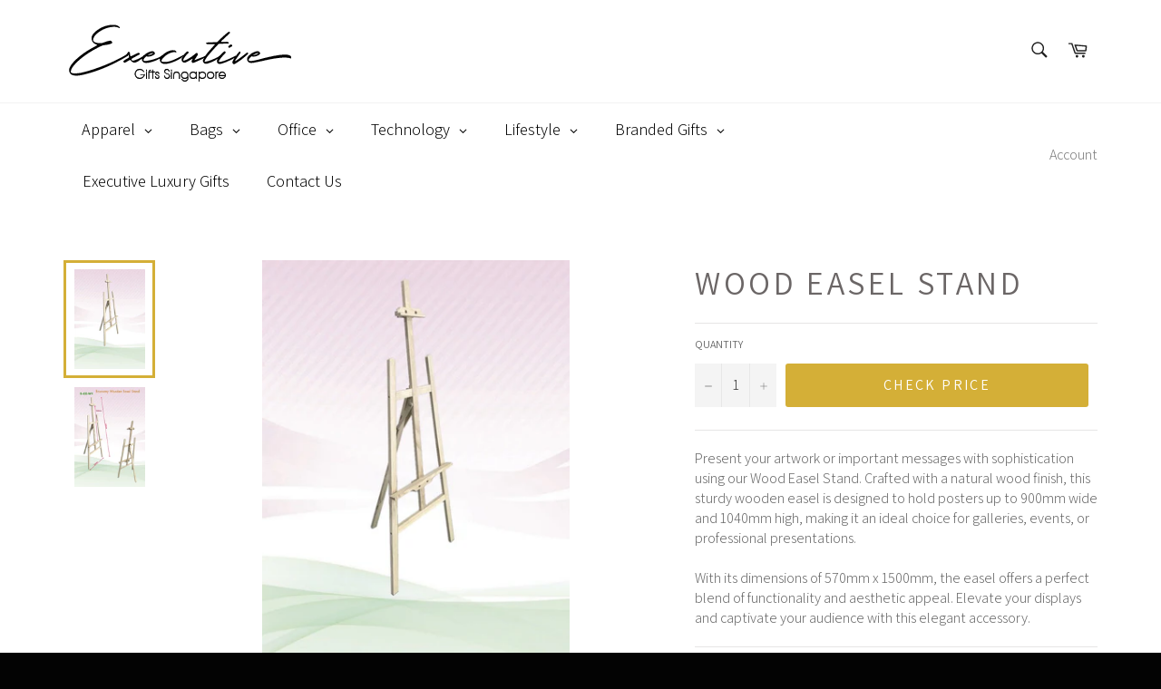

--- FILE ---
content_type: text/html; charset=utf-8
request_url: https://executivegifts.sg/products/wood-easel-stand
body_size: 41601
content:
<!doctype html>
<html class="no-js" lang="en">
<head>
<meta name="smart-seo-integrated" content="true" /><title>Wood Easel Stand | Executive Door Gifts</title>
<meta name="description" content="Present your artwork or important messages with sophistication using our Wood Easel Stand. Crafted with a natural wood finish, this sturdy wooden easel is designed to hold posters up to 900mm wide and 1040mm high, making it an ideal choice for galleries, events, or professional presentations.   W..." />
<meta name="smartseo-keyword" content="" />
<meta name="smartseo-timestamp" content="16135453588916546" />
<!--JSON-LD data generated by Smart SEO--><script type="application/ld+json">{"@context":"http://schema.org/","@type":"Product","url":"https://executivegifts.sg/products/wood-easel-stand","name":"Wood Easel Stand | Executive Door Gifts","image":"https://executivegifts.sg/cdn/shop/files/S-EE-W1-723x1024.jpg?v=1723636376","description":"Present your artwork or important messages with sophistication using our Wood Easel Stand. Crafted with a natural wood finish, this sturdy wooden easel is designed to hold posters up to 900mm wide and 1040mm high, making it an ideal choice for galleries, events, or professional presentations. W...","brand":{"name":"AbrandZ"},"sku":"S-EE-W1","mpn":"S-EE-W1","weight":"0.0kg","offers":[{"@type":"Offer" ,"priceCurrency":"SGD","price":"0.00","priceValidUntil":"2026-04-18","availability":"http://schema.org/InStock","itemCondition":"http://schema.org/NewCondition","sku":"S-EE-W1","url":"https://executivegifts.sg/products/wood-easel-stand?variant=31557651398749","seller":{"@type":"Organization","name":"ExecutiveGifts.SG"}}]}</script><!--JSON-LD data generated by Smart SEO-->
<script type="application/ld+json">
    {
        "@context": "http://schema.org",
        "@type": "BreadcrumbList",
        "itemListElement": [
            {
                "@type": "ListItem",
                "position": 1,
                "item": {
                    "@type": "Website",
                    "@id": "https://executivegifts.sg",
                    "name": "Translation missing: en.general.breadcrumbs.home"
                }
            },
            {
                "@type": "ListItem",
                "position": 2,
                "item": {
                    "@type": "WebPage",
                    "@id": "https://executivegifts.sg/products/wood-easel-stand",
                    "name": "Wood Easel Stand"
                }
            }
        ]
    }
</script>
<!--JSON-LD data generated by Smart SEO-->
<script type="application/ld+json">
    {
        "@context": "https://schema.org",
        "@type": "Store",
        "name": "ExecutiveGifts.SG",
        "url": "https://executivegifts.sg",
        "description": "Singapore Executive Corporate Gifts offer you interesting gift ideas within budget. Check out our latest Collection of Lunch Box, Note Book, Pen, Drinkware, Computer Accessories, Mobile Gadgets, Eco-Friendly Gifts and more!",
        "logo": "https://cdn.shopify.com/s/files/1/1703/8965/files/executive.png?v=1647511524",
        "image": "https://cdn.shopify.com/s/files/1/1703/8965/files/executive.png?v=1647511524",
        "sameAs": ["https://www.facebook.com/AbrandZSingapore/","https://www.instagram.com/abrandz_singapore/","https://twitter.com/singaporegifts","https://www.youtube.com/channel/UCDtgtkh_wiuFfZjeoG3XNLg","https://www.linkedin.com/company/abrandz","https://www.pinterest.com/abrandz9735/"],
        "hasMap": "https://www.google.com/maps/@1.3389388,103.8878197,16z",
        "address": {
            "@type": "PostalAddress",
            "streetAddress": "61 Tai Seng Avenue #03-13",
            "addressLocality": "Singapore",
            "postalCode": "534167",
            "addressCountry": "Singapore"
        },
        "priceRange": "$1 - $20",
        "telephone": "62806188",
        "geo": {
            "@type": "GeoCoordinates",
            "latitude": 1.3389388,
            "longitude": 103.8878197
        }
    }
</script><meta charset="utf-8">
  <meta http-equiv="X-UA-Compatible" content="IE=edge,chrome=1">
  <meta name="viewport" content="width=device-width,initial-scale=1">
  <meta name="theme-color" content="#ffffff">

  

  <link rel="canonical" href="https://executivegifts.sg/products/wood-easel-stand">

  <!-- /snippets/social-meta-tags.liquid -->




<meta property="og:site_name" content="ExecutiveGifts.SG">
<meta property="og:url" content="https://executivegifts.sg/products/wood-easel-stand">
<meta property="og:title" content="Wood Easel Stand">
<meta property="og:type" content="product">
<meta property="og:description" content="The Wood Easel Stand elegantly showcases artwork or messages, accommodating posters up to 900mm wide and 1040mm high for professional presentations.">

  <meta property="og:price:amount" content="0.00">
  <meta property="og:price:currency" content="SGD">

<meta property="og:image" content="http://executivegifts.sg/cdn/shop/files/S-EE-W1-723x1024_1200x1200.jpg?v=1723636376"><meta property="og:image" content="http://executivegifts.sg/cdn/shop/files/S-EE-W1-Detail_1200x1200.jpg?v=1723636376">
<meta property="og:image:secure_url" content="https://executivegifts.sg/cdn/shop/files/S-EE-W1-723x1024_1200x1200.jpg?v=1723636376"><meta property="og:image:secure_url" content="https://executivegifts.sg/cdn/shop/files/S-EE-W1-Detail_1200x1200.jpg?v=1723636376">


<meta name="twitter:card" content="summary_large_image">
<meta name="twitter:title" content="Wood Easel Stand">
<meta name="twitter:description" content="The Wood Easel Stand elegantly showcases artwork or messages, accommodating posters up to 900mm wide and 1040mm high for professional presentations.">


  <script>
    document.documentElement.className = document.documentElement.className.replace('no-js', 'js');
  </script>

  <link href="//executivegifts.sg/cdn/shop/t/7/assets/theme.scss.css?v=136885699769620369131765103524" rel="stylesheet" type="text/css" media="all" />

  <script>
    window.theme = window.theme || {};

    theme.strings = {
      stockAvailable: "1 available",
      addToCart: "Check Price",
      soldOut: "Sold Out",
      unavailable: "Unavailable",
      noStockAvailable: "The item could not be added to your cart because there are not enough in stock.",
      willNotShipUntil: "Will not ship until [date]",
      willBeInStockAfter: "Will be in stock after [date]",
      totalCartDiscount: "",
      addressError: "Error looking up that address",
      addressNoResults: "No results for that address",
      addressQueryLimit: "You have exceeded the Google API usage limit. Consider upgrading to a \u003ca href=\"https:\/\/developers.google.com\/maps\/premium\/usage-limits\"\u003ePremium Plan\u003c\/a\u003e.",
      authError: "There was a problem authenticating your Google Maps API Key.",
      slideNumber: "Slide [slide_number], current"
    };
  </script>

  <script src="//executivegifts.sg/cdn/shop/t/7/assets/lazysizes.min.js?v=56045284683979784691591426878" async="async"></script>

  

  <script src="//executivegifts.sg/cdn/shop/t/7/assets/vendor.js?v=59352919779726365461591426880" defer="defer"></script>

  
    <script>
      window.theme = window.theme || {};
      theme.moneyFormat = "${{amount}}";
    </script>
  

  <script src="//executivegifts.sg/cdn/shop/t/7/assets/theme.js?v=158451825442963114111591426879" defer="defer"></script>

 
<!-- Avada Sales Pop Script -->


<script>const AVADA_SALES_POP_LAST_UPDATE = 1588239115473</script>






<!-- /Avada Sales Pop Script -->
 <script>window.performance && window.performance.mark && window.performance.mark('shopify.content_for_header.start');</script><meta id="shopify-digital-wallet" name="shopify-digital-wallet" content="/17038965/digital_wallets/dialog">
<link rel="alternate" type="application/json+oembed" href="https://executivegifts.sg/products/wood-easel-stand.oembed">
<script async="async" src="/checkouts/internal/preloads.js?locale=en-SG"></script>
<script id="shopify-features" type="application/json">{"accessToken":"2b42cc57b2ccb8e09f9bce4aca3c1885","betas":["rich-media-storefront-analytics"],"domain":"executivegifts.sg","predictiveSearch":true,"shopId":17038965,"locale":"en"}</script>
<script>var Shopify = Shopify || {};
Shopify.shop = "deloittegiftshop.myshopify.com";
Shopify.locale = "en";
Shopify.currency = {"active":"SGD","rate":"1.0"};
Shopify.country = "SG";
Shopify.theme = {"name":" Executive Gifts - Venture - Globo Menu","id":101061689493,"schema_name":"Venture","schema_version":"10.1.0","theme_store_id":775,"role":"main"};
Shopify.theme.handle = "null";
Shopify.theme.style = {"id":null,"handle":null};
Shopify.cdnHost = "executivegifts.sg/cdn";
Shopify.routes = Shopify.routes || {};
Shopify.routes.root = "/";</script>
<script type="module">!function(o){(o.Shopify=o.Shopify||{}).modules=!0}(window);</script>
<script>!function(o){function n(){var o=[];function n(){o.push(Array.prototype.slice.apply(arguments))}return n.q=o,n}var t=o.Shopify=o.Shopify||{};t.loadFeatures=n(),t.autoloadFeatures=n()}(window);</script>
<script id="shop-js-analytics" type="application/json">{"pageType":"product"}</script>
<script defer="defer" async type="module" src="//executivegifts.sg/cdn/shopifycloud/shop-js/modules/v2/client.init-shop-cart-sync_C5BV16lS.en.esm.js"></script>
<script defer="defer" async type="module" src="//executivegifts.sg/cdn/shopifycloud/shop-js/modules/v2/chunk.common_CygWptCX.esm.js"></script>
<script type="module">
  await import("//executivegifts.sg/cdn/shopifycloud/shop-js/modules/v2/client.init-shop-cart-sync_C5BV16lS.en.esm.js");
await import("//executivegifts.sg/cdn/shopifycloud/shop-js/modules/v2/chunk.common_CygWptCX.esm.js");

  window.Shopify.SignInWithShop?.initShopCartSync?.({"fedCMEnabled":true,"windoidEnabled":true});

</script>
<script>(function() {
  var isLoaded = false;
  function asyncLoad() {
    if (isLoaded) return;
    isLoaded = true;
    var urls = ["https:\/\/embed.tawk.to\/widget-script\/57d3558e11028a70b1949644\/default.js?shop=deloittegiftshop.myshopify.com","https:\/\/chimpstatic.com\/mcjs-connected\/js\/users\/76c0482d5a04fa7d7e98f1227\/75aa72307181b801ff54dd16d.js?shop=deloittegiftshop.myshopify.com","\/\/cdn.shopify.com\/proxy\/e5e10ca58d7a43d4b91aed97474ccfb389f15de7344e56409bb5fda280144f56\/shopify-script-tags.s3.eu-west-1.amazonaws.com\/smartseo\/instantpage.js?shop=deloittegiftshop.myshopify.com\u0026sp-cache-control=cHVibGljLCBtYXgtYWdlPTkwMA"];
    for (var i = 0; i < urls.length; i++) {
      var s = document.createElement('script');
      s.type = 'text/javascript';
      s.async = true;
      s.src = urls[i];
      var x = document.getElementsByTagName('script')[0];
      x.parentNode.insertBefore(s, x);
    }
  };
  if(window.attachEvent) {
    window.attachEvent('onload', asyncLoad);
  } else {
    window.addEventListener('load', asyncLoad, false);
  }
})();</script>
<script id="__st">var __st={"a":17038965,"offset":28800,"reqid":"4255c17c-36c0-4132-9b54-1e81967524df-1768695057","pageurl":"executivegifts.sg\/products\/wood-easel-stand","u":"aac8529036bb","p":"product","rtyp":"product","rid":4431314616413};</script>
<script>window.ShopifyPaypalV4VisibilityTracking = true;</script>
<script id="captcha-bootstrap">!function(){'use strict';const t='contact',e='account',n='new_comment',o=[[t,t],['blogs',n],['comments',n],[t,'customer']],c=[[e,'customer_login'],[e,'guest_login'],[e,'recover_customer_password'],[e,'create_customer']],r=t=>t.map((([t,e])=>`form[action*='/${t}']:not([data-nocaptcha='true']) input[name='form_type'][value='${e}']`)).join(','),a=t=>()=>t?[...document.querySelectorAll(t)].map((t=>t.form)):[];function s(){const t=[...o],e=r(t);return a(e)}const i='password',u='form_key',d=['recaptcha-v3-token','g-recaptcha-response','h-captcha-response',i],f=()=>{try{return window.sessionStorage}catch{return}},m='__shopify_v',_=t=>t.elements[u];function p(t,e,n=!1){try{const o=window.sessionStorage,c=JSON.parse(o.getItem(e)),{data:r}=function(t){const{data:e,action:n}=t;return t[m]||n?{data:e,action:n}:{data:t,action:n}}(c);for(const[e,n]of Object.entries(r))t.elements[e]&&(t.elements[e].value=n);n&&o.removeItem(e)}catch(o){console.error('form repopulation failed',{error:o})}}const l='form_type',E='cptcha';function T(t){t.dataset[E]=!0}const w=window,h=w.document,L='Shopify',v='ce_forms',y='captcha';let A=!1;((t,e)=>{const n=(g='f06e6c50-85a8-45c8-87d0-21a2b65856fe',I='https://cdn.shopify.com/shopifycloud/storefront-forms-hcaptcha/ce_storefront_forms_captcha_hcaptcha.v1.5.2.iife.js',D={infoText:'Protected by hCaptcha',privacyText:'Privacy',termsText:'Terms'},(t,e,n)=>{const o=w[L][v],c=o.bindForm;if(c)return c(t,g,e,D).then(n);var r;o.q.push([[t,g,e,D],n]),r=I,A||(h.body.append(Object.assign(h.createElement('script'),{id:'captcha-provider',async:!0,src:r})),A=!0)});var g,I,D;w[L]=w[L]||{},w[L][v]=w[L][v]||{},w[L][v].q=[],w[L][y]=w[L][y]||{},w[L][y].protect=function(t,e){n(t,void 0,e),T(t)},Object.freeze(w[L][y]),function(t,e,n,w,h,L){const[v,y,A,g]=function(t,e,n){const i=e?o:[],u=t?c:[],d=[...i,...u],f=r(d),m=r(i),_=r(d.filter((([t,e])=>n.includes(e))));return[a(f),a(m),a(_),s()]}(w,h,L),I=t=>{const e=t.target;return e instanceof HTMLFormElement?e:e&&e.form},D=t=>v().includes(t);t.addEventListener('submit',(t=>{const e=I(t);if(!e)return;const n=D(e)&&!e.dataset.hcaptchaBound&&!e.dataset.recaptchaBound,o=_(e),c=g().includes(e)&&(!o||!o.value);(n||c)&&t.preventDefault(),c&&!n&&(function(t){try{if(!f())return;!function(t){const e=f();if(!e)return;const n=_(t);if(!n)return;const o=n.value;o&&e.removeItem(o)}(t);const e=Array.from(Array(32),(()=>Math.random().toString(36)[2])).join('');!function(t,e){_(t)||t.append(Object.assign(document.createElement('input'),{type:'hidden',name:u})),t.elements[u].value=e}(t,e),function(t,e){const n=f();if(!n)return;const o=[...t.querySelectorAll(`input[type='${i}']`)].map((({name:t})=>t)),c=[...d,...o],r={};for(const[a,s]of new FormData(t).entries())c.includes(a)||(r[a]=s);n.setItem(e,JSON.stringify({[m]:1,action:t.action,data:r}))}(t,e)}catch(e){console.error('failed to persist form',e)}}(e),e.submit())}));const S=(t,e)=>{t&&!t.dataset[E]&&(n(t,e.some((e=>e===t))),T(t))};for(const o of['focusin','change'])t.addEventListener(o,(t=>{const e=I(t);D(e)&&S(e,y())}));const B=e.get('form_key'),M=e.get(l),P=B&&M;t.addEventListener('DOMContentLoaded',(()=>{const t=y();if(P)for(const e of t)e.elements[l].value===M&&p(e,B);[...new Set([...A(),...v().filter((t=>'true'===t.dataset.shopifyCaptcha))])].forEach((e=>S(e,t)))}))}(h,new URLSearchParams(w.location.search),n,t,e,['guest_login'])})(!0,!0)}();</script>
<script integrity="sha256-4kQ18oKyAcykRKYeNunJcIwy7WH5gtpwJnB7kiuLZ1E=" data-source-attribution="shopify.loadfeatures" defer="defer" src="//executivegifts.sg/cdn/shopifycloud/storefront/assets/storefront/load_feature-a0a9edcb.js" crossorigin="anonymous"></script>
<script data-source-attribution="shopify.dynamic_checkout.dynamic.init">var Shopify=Shopify||{};Shopify.PaymentButton=Shopify.PaymentButton||{isStorefrontPortableWallets:!0,init:function(){window.Shopify.PaymentButton.init=function(){};var t=document.createElement("script");t.src="https://executivegifts.sg/cdn/shopifycloud/portable-wallets/latest/portable-wallets.en.js",t.type="module",document.head.appendChild(t)}};
</script>
<script data-source-attribution="shopify.dynamic_checkout.buyer_consent">
  function portableWalletsHideBuyerConsent(e){var t=document.getElementById("shopify-buyer-consent"),n=document.getElementById("shopify-subscription-policy-button");t&&n&&(t.classList.add("hidden"),t.setAttribute("aria-hidden","true"),n.removeEventListener("click",e))}function portableWalletsShowBuyerConsent(e){var t=document.getElementById("shopify-buyer-consent"),n=document.getElementById("shopify-subscription-policy-button");t&&n&&(t.classList.remove("hidden"),t.removeAttribute("aria-hidden"),n.addEventListener("click",e))}window.Shopify?.PaymentButton&&(window.Shopify.PaymentButton.hideBuyerConsent=portableWalletsHideBuyerConsent,window.Shopify.PaymentButton.showBuyerConsent=portableWalletsShowBuyerConsent);
</script>
<script data-source-attribution="shopify.dynamic_checkout.cart.bootstrap">document.addEventListener("DOMContentLoaded",(function(){function t(){return document.querySelector("shopify-accelerated-checkout-cart, shopify-accelerated-checkout")}if(t())Shopify.PaymentButton.init();else{new MutationObserver((function(e,n){t()&&(Shopify.PaymentButton.init(),n.disconnect())})).observe(document.body,{childList:!0,subtree:!0})}}));
</script>

<script>window.performance && window.performance.mark && window.performance.mark('shopify.content_for_header.end');</script><script type="text/javascript">
  window.GloboMenuMoneyFormat = "${{amount}}";
  window.shopCurrency = "SGD";
  window.GloboMenuCustomer = false;
  window.assetsUrl = '//executivegifts.sg/cdn/shop/t/7/assets/';
  window.filesUrl = '//executivegifts.sg/cdn/shop/files/';
  window.GloboMenuSignature = '7c51cfa2e364ea8019c6609dde0039e5';
  window.GloboMenuTimestamp = 1623117051;
  window.hasMegamenu  = true;
  window.gmml = true;
  window.GloboMenuLinklists = {"main-menu": [{'url' :"\/collections\/apparel-wearables", 'title': "Apparel"},{'url' :"\/collections\/bag", 'title': "Bag"},{'url' :"\/collections\/office", 'title': "Office"},{'url' :"\/collections\/technology", 'title': "Technology"},{'url' :"\/collections\/electronics", 'title': "Mobile"},{'url' :"\/collections\/lifestyle", 'title': "Lifestyle"},{'url' :"\/collections\/travel", 'title': "Travel"},{'url' :"\/collections\/eco-friendly", 'title': "Eco Friendly"}],"footer": [{'url' :"\/search", 'title': "Search"}],"jacket": [{'url' :"\/collections\/hoodie", 'title': "Hoodie"},{'url' :"\/collections\/jacket-windbreaker", 'title': "Jacket \u0026 Windbreaker"},{'url' :"\/collections\/rain-gear", 'title': "Rain Gear"}],"shirt": [{'url' :"\/collections\/long-sleeve-t-shirt", 'title': "Long Sleeve T-Shirt"},{'url' :"\/collections\/mandarin-collar-t-shirt", 'title': "Mandarin Collar T-Shirt"},{'url' :"\/collections\/polo-t-shirt", 'title': "Polo T-Shirt"},{'url' :"\/collections\/polo-t-shirt-branded", 'title': "Polo T-Shirt (Branded)"},{'url' :"\/collections\/t-shirt", 'title': "T-Shirt"},{'url' :"\/collections\/t-shirt-branded", 'title': "T-Shirt (Branded)"}],"headgear": [{'url' :"\/collections\/cap", 'title': "Cap"},{'url' :"\/collections\/visor-bandana", 'title': "Visor \u0026 Bandana"}],"work": [{'url' :"\/collections\/apron", 'title': "Apron"},{'url' :"\/collections\/safety-wear", 'title': "Safety Wear"},{'url' :"\/collections\/uniform", 'title': "Uniform"}],"identification": [{'url' :"\/collections\/badge-holder", 'title': "Badge Holder"},{'url' :"\/collections\/badges-collar-pin", 'title': "Badges \u0026 Collar Pin"},{'url' :"\/collections\/pull-reel", 'title': "Pull Reel"},{'url' :"\/collections\/wrist-band", 'title': "Wrist Band"}],"sports": [{'url' :"\/collections\/armsock-socks", 'title': "Armsock \/ Socks"},{'url' :"\/collections\/shorts-pants", 'title': "Shorts \/ Pants"},{'url' :"\/collections\/singlet-tank-top", 'title': "Singlet \/ Tank Top"},{'url' :"\/collections\/sports-jersey", 'title': "Sports Jersey"}],"promotional-bag": [{'url' :"\/collections\/canvas-bag", 'title': "Canvas Bag"},{'url' :"\/collections\/felt-bag", 'title': "Felt Bag"},{'url' :"\/collections\/jute-bag", 'title': "Jute Bag"},{'url' :"\/collections\/non-woven-bag", 'title': "Non-Woven Bag"}],"work-1": [{'url' :"\/collections\/accessories-pouch", 'title': "Accessories Pouch"},{'url' :"\/collections\/document-bag-pouch", 'title': "Document Bag \u0026 Pouch"},{'url' :"\/collections\/laptop-backpack", 'title': "Laptop Backpack"},{'url' :"\/collections\/laptop-bag", 'title': "Laptop Bag"},{'url' :"\/collections\/laptop-sleeve", 'title': "Laptop Sleeve"}],"travel-bags": [{'url' :"\/collections\/luggage-bag", 'title': "Luggage Bag"},{'url' :"\/collections\/packing-cube", 'title': "Packing Cube"},{'url' :"\/collections\/toiletries-bag", 'title': "Toiletries Bag"},{'url' :"\/collections\/travel-bag", 'title': "Travel Bag"}],"outdoor-bags": [{'url' :"\/collections\/cooler-bag", 'title': "Cooler Bag"},{'url' :"\/collections\/shoe-bag", 'title': "Shoe Bag"},{'url' :"\/collections\/sling-bag", 'title': "Sling Bag"},{'url' :"\/collections\/sports-pouch", 'title': "Sports Pouch"},{'url' :"\/collections\/waterproof-bag", 'title': "Waterproof Bag"}],"carry-bag": [{'url' :"\/collections\/drawstring-bag", 'title': "Drawstring Bag"},{'url' :"\/collections\/duffle-bag", 'title': "Duffle Bag"},{'url' :"\/collections\/foldable-shopping-bag", 'title': "Foldable Shopping Bags"},{'url' :"\/collections\/haversack", 'title': "Haversack"},{'url' :"\/collections\/tote-bag", 'title': "Tote Bag"}],"notebook": [{'url' :"\/collections\/folder-portfolio", 'title': "Folder \u0026 Portfolio"},{'url' :"\/collections\/notebook-pen-gift-set", 'title': "Notebook and Pen Gift Set"},{'url' :"\/collections\/note-book-promotional", 'title': "Notebook (Promotional)"}],"pen": [{'url' :"\/collections\/multi-functional-pen", 'title': "Multi-Functional Pen"},{'url' :"\/collections\/pen-premium", 'title': "Pen (Premium)"},{'url' :"\/collections\/pen-promotional", 'title': "Pen (Promotional)"}],"stationary": [{'url' :"\/collections\/award-trophy", 'title': "Award \u0026 Trophy"},{'url' :"\/collections\/calculator", 'title': "Calculator"},{'url' :"\/collections\/highlighter", 'title': "Highlighter"},{'url' :"\/collections\/memo-post-it-pad", 'title': "Memo \/ Post-it Pad"},{'url' :"\/collections\/pencil", 'title': "Pencil "},{'url' :"\/collections\/stationery", 'title': "Stationery"}],"desk": [{'url' :"\/collections\/calendar", 'title': "Calendar"},{'url' :"\/collections\/desk-organiser", 'title': "Desk Organiser"},{'url' :"\/collections\/magic-concepts", 'title': "Magic Concepts"},{'url' :"\/collections\/mouse-pad", 'title': "Mouse Pad"},{'url' :"\/collections\/office-blocks", 'title': "Office Blocks"},{'url' :"\/collections\/rubiks-cube", 'title': "Rubik's Cube"}],"printing": [{'url' :"\/collections\/banner-poster-backdrop", 'title': "Banner, Poster, Backdrop"},{'url' :"\/collections\/brochure-folder-booklet", 'title': "Brochure, Folder, Booklet"}],"mobile": [{'url' :"\/collections\/charging-station", 'title': "Charging Station"},{'url' :"\/collections\/mobile-accessories", 'title': "Mobile Accessories"},{'url' :"\/collections\/mobile-ring-holder", 'title': "Mobile Ring Holder"},{'url' :"\/collections\/mobile-screen-cleaner", 'title': "Mobile Screen Cleaner"},{'url' :"\/collections\/phone-tablet-holder", 'title': "Phone \/ Tablet Holder"},{'url' :"\/collections\/power-bank", 'title': "Power Bank"},{'url' :"\/collections\/selfie-stick", 'title': "Selfie Stick"},{'url' :"\/collections\/usb-charging-cable", 'title': "USB Charging Cable"},{'url' :"\/collections\/wireless-charger", 'title': "Wireless Charger"}],"computer": [{'url' :"\/collections\/computer-accessories", 'title': "Computer Accessories"},{'url' :"\/collections\/computer-keyboard", 'title': "Computer Keyboard"},{'url' :"\/collections\/computer-mouse", 'title': "Computer Mouse"},{'url' :"\/collections\/headphone", 'title': "Headphone"},{'url' :"\/collections\/usb-hub", 'title': "USB Hub"},{'url' :"\/collections\/webcam", 'title': "Webcam"},{'url' :"\/collections\/wireless-presenter", 'title': "Wireless Presenter"}],"music": [{'url' :"\/collections\/earphone", 'title': "Earphone"},{'url' :"\/collections\/speaker", 'title': "Speaker"}],"usb-drives": [{'url' :"\/collections\/card-shape-usb-flash-drive", 'title': "Card Shape USB"},{'url' :"\/collections\/crystal-usb", 'title': "Crystal USB"},{'url' :"\/collections\/leather-usb-flash-drive", 'title': "Leather USB"},{'url' :"\/collections\/metal-usb", 'title': "Metal USB"},{'url' :"\/collections\/pen-type-usb-flash-drive", 'title': "Pen Type USB"},{'url' :"\/collections\/plastic-usb-flash-drive", 'title': "Plastic USB"},{'url' :"\/collections\/usb-otg-flash-drive", 'title': "USB OTG"},{'url' :"\/collections\/wooden-usb", 'title': "Wooden USB"}],"gadgets": [{'url' :"\/collections\/electric-fan", 'title': "Electric Fan"}],"drinkware": [{'url' :"\/collections\/mug", 'title': "Mug"},{'url' :"\/collections\/flask", 'title': "Thermal Flask"},{'url' :"\/collections\/tumbler", 'title': "Tumbler"},{'url' :"\/collections\/water-bottle", 'title': "Water Bottle"}],"umbrella": [{'url' :"\/collections\/foldable-umbrella", 'title': "Foldable Umbrella"},{'url' :"\/collections\/golf-umbrella", 'title': "Golf Umbrella"},{'url' :"\/collections\/straight-umbrella", 'title': "Straight Umbrella"}],"health-hygiene": [{'url' :"\/collections\/fitness-tracker", 'title': "Fitness Tracker"},{'url' :"\/collections\/health-wellness", 'title': "Health \u0026 Wellness"},{'url' :"\/collections\/personal-hygiene", 'title': "Personal Hygiene"},{'url' :"\/collections\/sports-gear", 'title': "Sports Gear"},{'url' :"\/collections\/towel", 'title': "Towel"}],"promo-gifts": [{'url' :"\/collections\/promotional-gifts", 'title': "Promo Gifts"},{'url' :"\/collections\/stressball", 'title': "Stress Ball"}],"home-dining": [{'url' :"\/collections\/cup-coaster", 'title': "Cup Coaster"},{'url' :"\/collections\/cutlery-and-straw-set", 'title': "Cutlery and Straw Set"},{'url' :"\/collections\/food-container", 'title': "Food Container"},{'url' :"\/collections\/home-appliances", 'title': "Home Appliances"},{'url' :"\/collections\/lunch-box", 'title': "Lunch Box"},{'url' :"\/collections\/photo-frame", 'title': "Photo Frame"}],"travel": [{'url' :"\/collections\/emergency-kit", 'title': "Emergency Kit"},{'url' :"\/collections\/luggage-belt", 'title': "Luggage Belt"},{'url' :"\/collections\/luggage-scale", 'title': "Luggage Scale"},{'url' :"\/collections\/luggage-bag", 'title': "Luggage Tag"},{'url' :"\/collections\/passport-holder", 'title': "Passport Holder"},{'url' :"\/collections\/travel-accessories", 'title': "Travel Accessories"},{'url' :"\/collections\/travel-adaptor", 'title': "Travel Adaptor"},{'url' :"\/collections\/travel-lock", 'title': "Travel Lock"},{'url' :"\/collections\/travel-multi-tools", 'title': "Travel Multi Tools"}],"executive": [{'url' :"\/collections\/key-holder", 'title': "Key Holder"},{'url' :"\/collections\/manicure-set", 'title': "Manicure Set"},{'url' :"\/collections\/name-card-holder", 'title': "Name Card Holder"},{'url' :"\/collections\/rfid-holder-wallet", 'title': "RFID Holder and Wallet"},{'url' :"\/collections\/watch", 'title': "Watch"},{'url' :"\/collections\/wine-accessories", 'title': "Wine Accessories"}],"eco-friendly-collection": [{'url' :"https:\/\/executivegifts.sg\/collections\/apparel-wearables\/eco-friendly", 'title': "Eco Apparel"},{'url' :"https:\/\/executivegifts.sg\/collections\/bag\/eco-friendly", 'title': "Eco Bag"},{'url' :"https:\/\/executivegifts.sg\/collections\/drinkware-cutlery\/eco-friendly", 'title': "Eco Drinkware"},{'url' :"https:\/\/executivegifts.sg\/collections\/electronics\/eco-friendly", 'title': "Eco Electronics"},{'url' :"https:\/\/executivegifts.sg\/collections\/executive\/eco-friendly", 'title': "Eco Executive"},{'url' :"https:\/\/executivegifts.sg\/collections\/food-appliances\/eco-friendly", 'title': "Eco Food Appliances"},{'url' :"https:\/\/executivegifts.sg\/collections\/office\/eco-friendly", 'title': "Eco Office"}],"customer-account-main-menu": [{'url' :"\/", 'title': "Shop"},{'url' :"https:\/\/shopify.com\/17038965\/account\/orders?locale=en\u0026region_country=SG", 'title': "Orders"}]};
  window.menuRootUrl = "";
</script>

<script>
  window.GloboMenuConfig = {"theme":{"theme_store_id":775,"theme_version":null},"replacement":{"type":"auto","main_menu_selector":"ul.top-navigation","mobile_menu_selector":"ul.top-navigation"},"settings":{"general":{"responsive":"768","transition":"fade","transition_speed":"300","transition_delay":"150","align":"center","trigger":"hover","search":false,"indicators":true,"menu_lineheight":"50","menu_padding":"20","dropdown_lineheight":"50","tab_lineheight":"50","linklist_lineheight":"30","desktop_sticky_header":true,"mobile_sticky_header":true,"border":true,"submenu_border":true,"mobile_trigger":"click_toggle","carousel_auto_play":true,"carousel_loop":true,"mobile_border":true,"lazy_load_enable":false,"login":false,"register":false,"account":false,"logout":false,"mobile_hide_linklist_submenu":false},"font":{"menu_fontfamily_custom":false,"menu_fontfamily":"Assistant","menu_fontfamily_2":"Lato","menu_fontsize":"18","menu_fontweight":"300","submenu_heading_fontfamily_custom":false,"submenu_heading_fontfamily":"Assistant","submenu_heading_fontfamily_2":"Bitter","submenu_heading_fontsize":"16","submenu_heading_fontweight":"600","submenu_text_fontfamily_custom":false,"submenu_text_fontfamily":"Assistant","submenu_text_fontfamily_2":"Arimo","submenu_text_fontsize":"15","submenu_text_fontweight":"regular","submenu_description_fontfamily_custom":false,"submenu_description_fontfamily":"Assistant","submenu_description_fontfamily_2":"Indie Flower","submenu_description_fontsize":"12","submenu_description_fontweight":"300","tab_fontfamily_custom":false,"tab_fontfamily":"Assistant","tab_fontfamily_2":"Lato","tab_fontsize":"14","tab_fontweight":"300"},"color":{"menu_background":"rgba(255, 255, 255, 1)","menu_background_hover":"rgba(15, 15, 15, 1)","menu_border":"rgba(255, 255, 255, 1)","menu_text":"rgba(0, 0, 0, 1)","menu_text_hover":"rgba(255, 255, 255, 1)","submenu_background":"#ffffff","submenu_border":"#d1d1d1","submenu_heading":"rgba(165, 138, 49, 1)","submenu_text":"#313131","submenu_text_hover":"rgba(165, 138, 49, 1)","submenu_description":"#969696","submenu_description_hover":"#4d5bcd","tab_background_hover":"#d9d9d9","tab_heading_color":"#202020","tab_heading_active_color":"#000000","sale_text_color":"#ffffff","sale_background_color":"#ec523e","soldout_text_color":"#757575","soldout_background_color":"#d5d5d5"},"language":{"name":"Name","email":"Email","phone":"Phone Number","message":"Message","send":"Send","add_to_cart":"Add to cart","view":"View details","sale":"Sale","sold_out":"Sold out","search":"Search for..."}}};
  window.GloboMenuConfig.hasCarousel = true;
  window.GloboMenuConfig.items = [{"title":"Apparel","url":"https:\/\/executivegifts.sg\/collections\/apparel-wearables","icon":null,"image":null,"description":null,"level":0,"submenu":{"type":"mega","alignment":"full","items":[{"type":"links","width":3,"submenu":{"items":[{"title":"Shirt","is_heading":true,"url":null},{"title":"Polo T-Shirt","url":"https:\/\/executivegifts.sg\/collections\/polo-t-shirt","description":null},{"title":"Polo T-Shirt (Branded)","is_heading":false,"url":"https:\/\/executivegifts.sg\/collections\/polo-t-shirt-branded"},{"title":"T-Shirt","url":"https:\/\/executivegifts.sg\/collections\/t-shirt"},{"title":"T-Shirt (Branded)","url":"https:\/\/executivegifts.sg\/collections\/t-shirt-branded","is_heading":false},{"title":"Long Sleeve T-Shirt","url":"https:\/\/executivegifts.sg\/collections\/long-sleeve-t-shirt"},{"title":"Mandarin Collar T-Shirt","url":"https:\/\/executivegifts.sg\/collections\/mandarin-collar-t-shirt"}]}},{"type":"links","width":3,"submenu":{"items":[{"title":"Jacket","is_heading":true,"url":null},{"title":"Jacket & Windbreaker","url":"https:\/\/executivegifts.sg\/collections\/jacket-windbreaker"},{"title":"Hoodie","url":"https:\/\/executivegifts.sg\/collections\/hoodie"},{"title":"Rain Gear","url":"https:\/\/executivegifts.sg\/collections\/rain-gear"},{"title":null,"url":null,"is_heading":false},{"title":"Headgear","url":null,"is_heading":true},{"title":"Cap","url":"https:\/\/executivegifts.sg\/collections\/cap"},{"title":"Visor & Bandana","url":"https:\/\/executivegifts.sg\/collections\/visor-bandana"}]}},{"type":"links","width":3,"submenu":{"items":[{"title":"Work","is_heading":true,"url":null},{"title":"Uniform","url":"https:\/\/executivegifts.sg\/collections\/uniform"},{"title":"Safety Wear","url":"https:\/\/executivegifts.sg\/collections\/safety-wear"},{"title":"Apron","url":"https:\/\/executivegifts.sg\/collections\/apron"},{"title":null,"url":null},{"title":"Identification","url":"https:\/\/executivegifts.sg\/collections\/lanyards-name-badge","is_heading":true},{"title":"Lanyard","url":"https:\/\/executivegifts.sg\/collections\/lanyard"},{"title":"Badge Holder","url":"https:\/\/executivegifts.sg\/collections\/badge-holder"},{"title":"Wrist Band","url":"https:\/\/executivegifts.sg\/collections\/wrist-band"},{"title":"Pull Reel","url":"https:\/\/executivegifts.sg\/collections\/pull-reel"},{"title":"Badges & Collar Pin","url":"https:\/\/executivegifts.sg\/collections\/badges-collar-pin"}]}},{"type":"links","width":3,"submenu":{"items":[{"title":"Sports","is_heading":true,"url":null},{"title":"Sports Jersey","url":"https:\/\/executivegifts.sg\/collections\/sports-jersey"},{"title":"Singlet \/ Tank Top","url":"https:\/\/executivegifts.sg\/collections\/singlet-tank-top"},{"title":"Shorts \/ Pants","url":"https:\/\/executivegifts.sg\/collections\/shorts-pants"},{"title":"Armsock \/ Socks","url":"https:\/\/executivegifts.sg\/collections\/armsock-socks"},{"title":null,"url":null},{"title":"Eco-Friendly","url":null,"is_heading":true},{"title":"Eco Apparel","url":"https:\/\/executivegifts.sg\/collections\/apparel-wearables\/eco-friendly"}]}},{"type":"links","width":0,"submenu":{"items":[{"title":null,"description":null,"is_heading":false,"image":"1589963018_0.jpg","url":"https:\/\/executivegifts.sg\/collections\/adidas-apparel"}]}},{"type":"links","width":0,"submenu":{"items":[{"title":null,"description":null,"image":"1589963039_0.jpg","url":"https:\/\/executivegifts.sg\/collections\/anvil-apparel"}]}},{"type":"links","width":0,"submenu":{"items":[{"title":null,"url":"https:\/\/executivegifts.sg\/collections\/callaway-apparel","image":"1589963072_0.jpg"}]}},{"type":"links","width":0,"submenu":{"items":[{"title":null,"url":"https:\/\/executivegifts.sg\/collections\/crest-link-apparel","image":"1589963090_0.jpg"}]}},{"type":"links","width":0,"submenu":{"items":[{"title":null,"url":"https:\/\/executivegifts.sg\/collections\/gildan-apparel","image":"1589963152_0.jpg"}]}},{"type":"links","width":0,"submenu":{"items":[{"title":null,"url":"https:\/\/executivegifts.sg\/collections\/nike-apparel","image":"1589963238_0.jpg"}]}},{"type":"links","width":0,"submenu":{"items":[{"title":null,"url":"https:\/\/executivegifts.sg\/collections\/north-harbour-apparel","image":"1589963179_0.jpg"}]}},{"type":"links","width":0,"submenu":{"items":[{"title":null,"url":"https:\/\/executivegifts.sg\/collections\/puma-apparel","image":"1589963267_0.jpg"}]}},{"type":"links","width":0,"submenu":{"items":[{"title":null,"url":"https:\/\/executivegifts.sg\/collections\/rightway-apparel","image":"1589963284_0.jpg"}]}},{"type":"links","width":0,"submenu":{"items":[{"title":null,"url":"https:\/\/executivegifts.sg\/collections\/under-armour-apparel","image":"1589963300_0.jpg"}]}},{"type":"links","width":0,"submenu":{"items":[{"title":null,"url":"https:\/\/executivegifts.sg\/collections\/wundou-apparel","image":"1589963316_0.jpg"}]}},{"type":"links","width":0,"submenu":{"items":[{"title":null,"url":"https:\/\/executivegifts.sg\/collections\/crossrunner-apparel","image":"1590041419_0.jpg"}]}},{"type":"links","width":0,"submenu":{"items":[{"title":null,"url":"https:\/\/executivegifts.sg\/collections\/yupoong","image":"1596429490_0.jpg","targetBlank":false}]}}]}},{"title":"Bags","url":"\/","icon":null,"image":null,"description":null,"level":0,"submenu":{"type":"mega","alignment":"full","items":[{"type":"links","width":2,"submenu":{"items":[{"title":"Promotional Bag","is_heading":true,"url":"https:\/\/executivegifts.sg\/collections\/non-woven-canvas-jute-bag"},{"title":"Non-Woven Bag","url":"https:\/\/executivegifts.sg\/collections\/non-woven-bag","description":null},{"title":"Canvas Bag","is_heading":false,"url":"https:\/\/executivegifts.sg\/collections\/canvas-bag"},{"title":"Jute Bag","url":"https:\/\/executivegifts.sg\/collections\/jute-bag"},{"title":"Felt Bag","url":"https:\/\/executivegifts.sg\/collections\/felt-bag"}]}},{"type":"links","width":2,"submenu":{"items":[{"title":"Work","url":null,"is_heading":true},{"title":"Laptop Backpack","url":"https:\/\/executivegifts.sg\/collections\/laptop-backpack"},{"title":"Laptop  Bag","url":"https:\/\/executivegifts.sg\/collections\/laptop-bag"},{"title":"Laptop Sleeve","url":"https:\/\/executivegifts.sg\/collections\/laptop-sleeve"},{"title":"Accessories Pouch","url":"https:\/\/executivegifts.sg\/collections\/accessories-pouch"},{"title":"Document Bag \/ Pouch","url":"https:\/\/executivegifts.sg\/collections\/document-bag-pouch","description":null}]}},{"type":"links","width":2,"submenu":{"items":[{"title":"Travel","is_heading":true,"url":null},{"title":"Toiletries Bag","url":"https:\/\/executivegifts.sg\/collections\/toiletries-bag","description":null},{"title":"Foldable Bag","url":"https:\/\/executivegifts.sg\/collections\/Foldable-Bag"},{"title":"Travel Bag","url":"https:\/\/executivegifts.sg\/collections\/Travel-Bag"},{"title":"Luggage Bag","url":"https:\/\/executivegifts.sg\/collections\/Luggage-Bag"},{"title":"Packing Cube","url":"https:\/\/executivegifts.sg\/collections\/packing-cube"}]}},{"type":"links","width":2,"submenu":{"items":[{"title":"Outdoor","is_heading":true,"url":"https:\/\/executivegifts.sg\/collections\/sports-outdoor"},{"title":"Sling Bag","url":"https:\/\/executivegifts.sg\/collections\/Sling-Bag","description":null},{"title":"Sports Pouch","is_heading":false,"url":"https:\/\/executivegifts.sg\/collections\/Sports-Pouch"},{"title":"Waterproof Bag","url":"https:\/\/executivegifts.sg\/collections\/waterproof-bag"},{"title":"Cooler Bag","url":"https:\/\/executivegifts.sg\/collections\/Cooler-Bag"},{"title":"Shoe Bag","url":"https:\/\/executivegifts.sg\/collections\/Shoe-Bag"}]}},{"type":"links","width":2,"submenu":{"items":[{"title":"Carry Bag","is_heading":true,"url":null},{"title":"Tote Bag","url":"https:\/\/executivegifts.sg\/collections\/Tote-Bag","description":null},{"title":"Drawstring Bag","is_heading":false,"url":"https:\/\/executivegifts.sg\/collections\/Drawstring-Bag"},{"title":"Duffle Bag","url":"https:\/\/executivegifts.sg\/collections\/duffle-bag"},{"title":"Foldable Shopping Bag","url":"https:\/\/executivegifts.sg\/collections\/foldable-shopping-bag"},{"title":"Haversack","url":"https:\/\/executivegifts.sg\/collections\/haversack"}]}},{"type":"links","width":2,"submenu":{"items":[{"title":"Eco-Friendly","is_heading":true,"url":null},{"title":"Eco Bag","url":"https:\/\/executivegifts.sg\/collections\/bag\/eco-friendly","description":null}]}},{"type":"links","width":1,"submenu":{"items":[{"title":null,"is_heading":false,"image":"1589963018_0.jpg","url":"https:\/\/executivegifts.sg\/collections\/adidas-bag"}]}},{"type":"links","width":1,"submenu":{"items":[{"title":null,"is_heading":false,"image":"1589964057_0.jpg","url":"https:\/\/executivegifts.sg\/collections\/mandarina-duck-bag"}]}},{"type":"links","width":1,"submenu":{"items":[{"title":null,"is_heading":false,"image":"1589964070_0.jpg","url":"https:\/\/executivegifts.sg\/collections\/niid-bag"}]}},{"type":"links","width":1,"submenu":{"items":[{"title":null,"is_heading":false,"image":"1589964085_0.jpg","url":"https:\/\/executivegifts.sg\/collections\/targus-bag"}]}},{"type":"links","width":1,"submenu":{"items":[{"title":null,"is_heading":false,"image":"1590030238_0.jpg","url":"https:\/\/executivegifts.sg\/collections\/brandcharger-bag"}]}},{"type":"links","width":1,"submenu":{"items":[{"title":null,"is_heading":false,"image":"1591878436_0.jpg","url":"https:\/\/executivegifts.sg\/collections\/thule-bag"}]}}]}},{"title":"Office","url":"\/","icon":null,"image":null,"description":null,"level":0,"submenu":{"type":"mega","alignment":"full","items":[{"type":"links","width":2,"submenu":{"items":[{"title":"Notebook","is_heading":true,"url":"https:\/\/executivegifts.sg\/collections\/note-books"},{"title":"Notebook (Promotional)","url":"https:\/\/executivegifts.sg\/collections\/note-book-promotional","description":null},{"title":"Notebook (Premium)","is_heading":false,"url":"https:\/\/executivegifts.sg\/collections\/note-book-premium"},{"title":"Notebook and Pen Gift Set","url":"https:\/\/executivegifts.sg\/collections\/notebook-pen-gift-set"},{"title":"Folder & Portfolio","url":"https:\/\/executivegifts.sg\/collections\/folder-portfolio"}]}},{"type":"links","width":2,"submenu":{"items":[{"title":"Pen","url":"https:\/\/executivegifts.sg\/collections\/pens","is_heading":true},{"title":"Pen (Promotional)","url":"https:\/\/executivegifts.sg\/collections\/pen-promotional"},{"title":"Pen (Premium)","url":"https:\/\/executivegifts.sg\/collections\/pen-premium"},{"title":"Multi-Functional Pen","url":"https:\/\/executivegifts.sg\/collections\/multi-functional-pen"}]}},{"type":"links","width":2,"submenu":{"items":[{"title":"Stationery","is_heading":true,"url":null},{"title":"Highlighter","url":"https:\/\/executivegifts.sg\/collections\/Highlighter","image":null},{"title":"Pencil","url":"https:\/\/executivegifts.sg\/collections\/Pencil"},{"title":"Memo \/ Post-it Pad","url":"https:\/\/executivegifts.sg\/collections\/memo-post-it-pad"},{"title":"Calculator","url":"https:\/\/executivegifts.sg\/collections\/calculator","is_heading":false},{"title":"Stationery","url":"https:\/\/executivegifts.sg\/collections\/Stationery","is_heading":false},{"title":"Award & Trophy","url":"https:\/\/executivegifts.sg\/collections\/award-trophy"}]}},{"type":"links","width":2,"submenu":{"items":[{"title":"Desk","is_heading":true,"url":null},{"title":"Calendar","url":"https:\/\/executivegifts.sg\/collections\/Calendar","image":null},{"title":"Desk Organiser","url":"https:\/\/executivegifts.sg\/collections\/desk-organiser"},{"title":"Mouse Pad","url":"https:\/\/executivegifts.sg\/collections\/mouse-pad"},{"title":"Rubik's Cube","url":"https:\/\/executivegifts.sg\/collections\/rubiks-cube","is_heading":false},{"title":"Magic Concepts","url":"https:\/\/executivegifts.sg\/collections\/magic-concepts","is_heading":false},{"title":"Office Blocks","url":"https:\/\/executivegifts.sg\/collections\/office-blocks"}]}},{"type":"links","width":2,"submenu":{"items":[{"title":"Printing","url":null,"is_heading":true},{"title":"Banner, Poster, Backdrop","url":"https:\/\/executivegifts.sg\/collections\/banner-poster-backdrop","description":null,"is_heading":false,"image":"1590740270_0.jpg"},{"title":"Brochure, Folder, Booklet","url":"https:\/\/executivegifts.sg\/collections\/brochure-folder-booklet","description":null,"image":"1590740238_0.jpg"}]}},{"type":"links","width":2,"submenu":{"items":[{"title":"Eco-Friendly","is_heading":true,"url":null},{"title":"Eco Office","url":"https:\/\/executivegifts.sg\/collections\/office\/eco-friendly"}]}},{"type":"links","width":1,"submenu":{"items":[{"title":null,"is_heading":false,"image":"1590029024_0.jpg","url":"https:\/\/executivegifts.sg\/collections\/rubiks-cube"}]}},{"type":"links","width":1,"submenu":{"items":[{"title":null,"is_heading":false,"image":"1590029042_0.jpg","url":"https:\/\/executivegifts.sg\/collections\/magic-concepts"}]}},{"type":"links","width":1,"submenu":{"items":[{"title":null,"is_heading":false,"image":"1590029059_0.jpg","url":"https:\/\/executivegifts.sg\/collections\/office-blocks"}]}},{"type":"links","width":1,"submenu":{"items":[{"title":null,"is_heading":false,"image":"1590029101_0.jpg","url":"https:\/\/executivegifts.sg\/collections\/balmain-pen"}]}},{"type":"links","width":1,"submenu":{"items":[{"title":null,"is_heading":false,"image":"1590029117_0.jpg","url":"https:\/\/executivegifts.sg\/collections\/cerruti-pen"}]}},{"type":"links","width":1,"submenu":{"items":[{"title":null,"is_heading":false,"image":"1590030386_0.jpg","url":"https:\/\/executivegifts.sg\/collections\/lamy-pen"}]}},{"type":"links","width":1,"submenu":{"items":[{"title":null,"is_heading":false,"image":"1590029163_0.jpg","url":"https:\/\/executivegifts.sg\/collections\/moleskine-notebook"}]}}]}},{"title":"Technology","url":"\/","icon":null,"image":null,"description":null,"level":0,"submenu":{"type":"mega","alignment":"full","items":[{"type":"links","width":2,"submenu":{"items":[{"title":"Mobile","is_heading":true,"url":null},{"title":"Power Bank","url":"https:\/\/executivegifts.sg\/collections\/power-bank","description":null},{"title":"Wireless Charger","is_heading":false,"url":"https:\/\/executivegifts.sg\/collections\/Wireless-Charger"},{"title":"USB Charging Cable","url":"https:\/\/executivegifts.sg\/collections\/USB-Charging-Cable","description":null},{"title":"Charging Station","url":"https:\/\/executivegifts.sg\/collections\/Charging-Station"},{"title":"Phone \/ Tablet Holder","url":"https:\/\/executivegifts.sg\/collections\/phone-tablet-holder"},{"title":"Mobile Accessories","url":"https:\/\/executivegifts.sg\/collections\/Mobile-Accessories"},{"title":"Mobile Ring Holder","url":"https:\/\/executivegifts.sg\/collections\/Mobile-Ring-Holder"},{"title":"Mobile Screen Cleaner","url":"https:\/\/executivegifts.sg\/collections\/mobile-screen-cleaner"},{"title":"Selfie Stick","url":"https:\/\/executivegifts.sg\/collections\/Selfie-Stick"}]}},{"type":"links","width":2,"submenu":{"items":[{"title":"Computer","url":"https:\/\/executivegifts.sg\/collections\/technology","is_heading":true},{"title":"Computer Mouse","url":"https:\/\/executivegifts.sg\/collections\/computer-mouse"},{"title":"USB Hub","url":"https:\/\/executivegifts.sg\/collections\/usb-hub"},{"title":"Wireless Presenter","url":"https:\/\/executivegifts.sg\/collections\/wireless-presenter"},{"title":"Computer Keyboard","url":"https:\/\/executivegifts.sg\/collections\/computer-keyboard"},{"title":"Webcam","url":"https:\/\/executivegifts.sg\/collections\/Webcam"},{"title":"Headphone","url":"https:\/\/executivegifts.sg\/collections\/headphone"},{"title":"Computer Accessories","url":"https:\/\/executivegifts.sg\/collections\/computer-accessories"}]}},{"type":"links","width":2,"submenu":{"items":[{"title":"Music","is_heading":true,"url":null},{"title":"Speaker","url":"https:\/\/executivegifts.sg\/collections\/Speaker","description":null},{"title":"Earphone","is_heading":false,"url":"https:\/\/executivegifts.sg\/collections\/earphone"},{"title":"Headphone","is_heading":false,"url":"https:\/\/executivegifts.sg\/collections\/headphone","targetBlank":false}]}},{"type":"links","width":2,"submenu":{"items":[{"title":"USB Drives","is_heading":true,"url":"https:\/\/executivegifts.sg\/collections\/usb-flash-drives-hub"},{"title":"Metal USB","url":"https:\/\/executivegifts.sg\/\/collections\/metal-usb","description":null},{"title":"Wooden USB","is_heading":false,"url":"https:\/\/executivegifts.sg\/collections\/wooden-usb"},{"title":"Crystal USB","url":"https:\/\/executivegifts.sg\/collections\/crystal-usb"},{"title":"Leather USB","url":"https:\/\/executivegifts.sg\/collections\/leather-usb-flash-drive"},{"title":"Plastic USB","url":"https:\/\/executivegifts.sg\/collections\/plastic-usb-flash-drive"},{"title":"Card Shape USB","url":"https:\/\/executivegifts.sg\/collections\/card-shape-usb-flash-drive"},{"title":"Pen Type USB","url":"https:\/\/executivegifts.sg\/collections\/pen-type-usb-flash-drive"},{"title":"USB OTG","url":"https:\/\/executivegifts.sg\/collections\/usb-otg-flash-drive"}]}},{"type":"links","width":2,"submenu":{"items":[{"title":"Gadgets","is_heading":true,"url":null},{"title":"Electric Fan","url":"https:\/\/executivegifts.sg\/collections\/electric-fan"}]}},{"type":"links","width":2,"submenu":{"items":[{"title":"Eco-Friendly","is_heading":true,"url":null},{"title":"Eco Electronics","url":"https:\/\/executivegifts.sg\/collections\/electronics\/eco-friendly","description":null}]}},{"type":"links","width":1,"submenu":{"items":[{"title":null,"is_heading":false,"image":"1589967663_0.jpg","url":"https:\/\/executivegifts.sg\/collections\/anker-tech-gadgets"}]}},{"type":"links","width":1,"submenu":{"items":[{"title":null,"is_heading":false,"image":"1589967682_0.jpg","url":"https:\/\/executivegifts.sg\/collections\/baseus-tech-gadgets"}]}},{"type":"links","width":1,"submenu":{"items":[{"title":null,"is_heading":false,"image":"1589967714_0.jpg","url":"https:\/\/executivegifts.sg\/collections\/logitech-tech-gadgets"}]}},{"type":"links","width":1,"submenu":{"items":[{"title":null,"is_heading":false,"image":"1589967728_0.jpg","url":"https:\/\/executivegifts.sg\/collections\/xiaomi-tech-and-lifestyle-gadgets"}]}},{"type":"links","width":1,"submenu":{"items":[{"title":null,"is_heading":false,"image":"1589967750_0.jpg","url":"https:\/\/executivegifts.sg\/collections\/microsoft-tech-gadgets"}]}},{"type":"links","width":1,"submenu":{"items":[{"title":null,"is_heading":false,"image":"1589967776_0.jpg","url":"https:\/\/executivegifts.sg\/collections\/sandisk-usb-flash-drives"}]}},{"type":"links","width":1,"submenu":{"items":[{"title":null,"is_heading":false,"image":"1589967795_0.jpg","url":"https:\/\/executivegifts.sg\/collections\/targus-tech-gadgets"}]}},{"type":"links","width":1,"submenu":{"items":[{"title":null,"is_heading":false,"image":"1589963820_0.jpg","url":"https:\/\/executivegifts.sg\/collections\/bose-sound-gear"}]}},{"type":"links","width":1,"submenu":{"items":[{"title":null,"is_heading":false,"image":"1589963799_0.jpg","url":"https:\/\/executivegifts.sg\/collections\/jbl-sound-gear"}]}},{"type":"links","width":1,"submenu":{"items":[{"title":null,"is_heading":false,"image":"1590038180_0.jpg","url":"https:\/\/executivegifts.sg\/collections\/sony-tech-gadget"}]}},{"type":"links","width":1,"submenu":{"items":[{"title":null,"is_heading":false,"image":"1589963923_0.jpg","url":"https:\/\/executivegifts.sg\/collections\/soul-sound-gear"}]}},{"type":"links","width":1,"submenu":{"items":[{"title":null,"is_heading":false,"image":"1589963781_0.jpg","url":"https:\/\/executivegifts.sg\/collections\/soundpeats-sound-gear"}]}},{"type":"links","width":1,"submenu":{"items":[{"title":null,"is_heading":false,"image":"1590038225_0.jpg","url":"https:\/\/executivegifts.sg\/collections\/sudio"}]}},{"type":"links","width":1,"submenu":{"items":[{"title":null,"is_heading":false,"image":"1589963748_0.jpg","url":"https:\/\/executivegifts.sg\/collections\/ultimate-ears-sound-gear"}]}},{"type":"links","width":1,"submenu":{"items":[{"title":null,"is_heading":false,"image":"1590470711_0.jpg","url":"https:\/\/executivegifts.sg\/collections\/x-mini"}]}},{"type":"links","width":1,"submenu":{"items":[{"title":null,"is_heading":false,"image":"1590030238_0.jpg","url":"https:\/\/executivegifts.sg\/collections\/brandcharger-tech-gadget"}]}},{"type":"links","width":1,"submenu":{"items":[{"title":null,"is_heading":false,"image":"1590538641_0.jpg","url":"https:\/\/executivegifts.sg\/collections\/coomo-tech-gadget"}]}},{"type":"links","width":1,"submenu":{"items":[{"title":null,"is_heading":false,"image":"1590030188_0.jpg","url":"https:\/\/executivegifts.sg\/collections\/skross-travel-adaptor-power-bank-and-gadget"}]}},{"type":"links","width":1,"submenu":{"items":[{"title":null,"is_heading":false,"image":"1590540744_0.jpg","url":"https:\/\/executivegifts.sg\/collections\/zendure-travel-adaptor"}]}},{"type":"products","source":"manual","title":"Eco Electronics","view":"carousel","width":12,"itemWidth":"2","itemView":"image_left","limit":"12","products":null,"url":"https:\/\/abrandz.com\/collections\/gadgets-and-electronics\/eco-friendly","collection":null}]}},{"title":"Lifestyle","url":"https:\/\/executivegifts.sg\/collections\/lifestyle","icon":null,"image":null,"description":null,"level":0,"submenu":{"type":"mega","alignment":"full","items":[{"type":"links","width":2,"submenu":{"items":[{"title":"Drinkware","is_heading":true,"url":"https:\/\/executivegifts.sg\/collections\/drinkware-cutlery"},{"title":"Water Bottle","url":"https:\/\/executivegifts.sg\/collections\/water-bottle","description":null},{"title":"Tumbler","is_heading":false,"url":"https:\/\/executivegifts.sg\/collections\/tumbler"},{"title":"Mug","url":"https:\/\/executivegifts.sg\/collections\/mug"},{"title":"Thermal Flask","url":"https:\/\/executivegifts.sg\/collections\/flask"},{"title":null,"url":null},{"title":null,"url":null,"is_heading":false},{"title":null,"url":null,"is_heading":false},{"title":"Umbrella","url":"https:\/\/executivegifts.sg\/collections\/umbrella","is_heading":true},{"title":"Straight Umbrella","url":"https:\/\/executivegifts.sg\/collections\/straight-umbrella","is_heading":false},{"title":"Foldable Umbrella","url":"https:\/\/executivegifts.sg\/collections\/foldable-umbrella"},{"title":"Golf Umbrella","url":"https:\/\/executivegifts.sg\/collections\/golf-umbrella"}]}},{"type":"links","width":2,"submenu":{"items":[{"title":"Health & Hygiene","is_heading":true,"url":null},{"title":"Health & Wellness","url":"https:\/\/executivegifts.sg\/collections\/health-wellness"},{"title":"Personal Hygiene","url":"https:\/\/executivegifts.sg\/collections\/personal-hygiene"},{"title":"Fitness Tracker","url":"https:\/\/executivegifts.sg\/collections\/fitness-tracker"},{"title":"Sports Gear","url":"https:\/\/executivegifts.sg\/collections\/sports-gear"},{"title":"Towel","url":"https:\/\/executivegifts.sg\/collections\/towel"},{"title":null,"url":null},{"title":"Promo Gifts","url":null,"is_heading":true},{"title":"Stress Ball","url":"https:\/\/executivegifts.sg\/collections\/stressball"},{"title":"Promo Gifts","url":"https:\/\/executivegifts.sg\/collections\/promotional-gifts"}]}},{"type":"links","width":2,"submenu":{"items":[{"title":"Home & Dining","url":null,"is_heading":true},{"title":"Lunch Box","url":"https:\/\/executivegifts.sg\/collections\/lunch-box"},{"title":"Cutlery and Straw Set","url":"https:\/\/executivegifts.sg\/collections\/cutlery-and-straw-set"},{"title":"Food Container","url":"https:\/\/executivegifts.sg\/collections\/food-container"},{"title":"Home Appliances","url":"https:\/\/executivegifts.sg\/collections\/home-appliances"},{"title":"Cup Coaster","url":"https:\/\/executivegifts.sg\/collections\/cup-coaster"},{"title":"Photo Frame","url":"https:\/\/executivegifts.sg\/collections\/photo-frame"}]}},{"type":"links","width":2,"submenu":{"items":[{"title":"Travel","is_heading":true,"url":"https:\/\/executivegifts.sg\/collections\/travel"},{"title":"Travel Adaptor","url":"https:\/\/executivegifts.sg\/collections\/travel-adaptor","description":null},{"title":"Passport Holder","is_heading":false,"url":"https:\/\/executivegifts.sg\/collections\/passport-holder"},{"title":"Luggage Tag","url":"https:\/\/executivegifts.sg\/collections\/luggage-tag"},{"title":"Luggage Scale","url":"https:\/\/executivegifts.sg\/collections\/luggage-scale"},{"title":"Travel Lock","url":"https:\/\/executivegifts.sg\/collections\/travel-lock"},{"title":"Luggage Belt","url":"https:\/\/executivegifts.sg\/collections\/luggage-belt"},{"title":"Travel Multi Tools","url":"https:\/\/executivegifts.sg\/collections\/travel-multi-tools"},{"title":"Travel Accessories","url":"https:\/\/executivegifts.sg\/collections\/travel-accessories"},{"title":"Emergency Kit","url":"https:\/\/executivegifts.sg\/collections\/emergency-kit"}]}},{"type":"links","width":2,"submenu":{"items":[{"title":"Executive","is_heading":true,"url":"https:\/\/executivegifts.sg\/collections\/executive"},{"title":"Name Card Holder","url":"https:\/\/executivegifts.sg\/collections\/name-card-holder","description":null},{"title":"RFID Holder and Wallet","is_heading":false,"url":"https:\/\/executivegifts.sg\/collections\/rfid-holder-wallet"},{"title":"Key Holder","url":"https:\/\/executivegifts.sg\/collections\/key-holder"},{"title":"Manicure Set","url":"https:\/\/executivegifts.sg\/collections\/manicure-set"},{"title":"Watch","url":"https:\/\/executivegifts.sg\/collections\/watch"},{"title":"Wine Accessories","url":"https:\/\/executivegifts.sg\/collections\/wine-accessories"}]}},{"type":"links","width":2,"submenu":{"items":[{"title":"Eco-Friendly","is_heading":true,"url":null},{"title":"Eco Drinkware","url":"https:\/\/executivegifts.sg\/collections\/drinkware-cutlery\/eco-friendly"},{"title":"Eco Food Appliances","url":"https:\/\/executivegifts.sg\/collections\/food-appliances\/eco-friendly"},{"title":"Eco Executive","url":"https:\/\/executivegifts.sg\/collections\/executive\/eco-friendly"}]}},{"type":"links","width":1,"submenu":{"items":[{"title":null,"is_heading":false,"image":"1589963354_0.jpg","url":"https:\/\/executivegifts.sg\/collections\/artiart-drinkware"}]}},{"type":"links","width":1,"submenu":{"items":[{"title":null,"is_heading":false,"image":"1589963374_0.jpg","url":"https:\/\/executivegifts.sg\/collections\/endo-japan-drinkware"}]}},{"type":"links","width":1,"submenu":{"items":[{"title":null,"is_heading":false,"image":"1589963392_0.jpg","url":"https:\/\/executivegifts.sg\/collections\/glasslock-food-container"}]}},{"type":"links","width":1,"submenu":{"items":[{"title":null,"is_heading":false,"image":"1589963428_0.jpg","url":"https:\/\/executivegifts.sg\/collections\/klean-kanteen-drinkware"}]}},{"type":"links","width":1,"submenu":{"items":[{"title":null,"is_heading":false,"image":"1589963446_0.jpg","url":"https:\/\/executivegifts.sg\/collections\/lock-lock-drinkware-food-container"}]}},{"type":"links","width":1,"submenu":{"items":[{"title":null,"is_heading":false,"image":"1589963496_0.jpg","url":"https:\/\/executivegifts.sg\/collections\/nalgene-water-bottle"}]}},{"type":"links","width":1,"submenu":{"items":[{"title":null,"is_heading":false,"image":"1590038107_0.jpg","url":"https:\/\/executivegifts.sg\/collections\/oasis-insulated-water-bottle"}]}},{"type":"links","width":1,"submenu":{"items":[{"title":null,"is_heading":false,"image":"1589963533_0.jpg","url":"https:\/\/executivegifts.sg\/collections\/sigg-water-bottle-and-thermo-flask"}]}},{"type":"links","width":1,"submenu":{"items":[{"title":null,"is_heading":false,"image":"1589963549_0.jpg","url":"https:\/\/executivegifts.sg\/collections\/quokka-water-bottle"}]}},{"type":"links","width":1,"submenu":{"items":[{"title":null,"is_heading":false,"image":"1589963696_0.jpg","url":"https:\/\/executivegifts.sg\/collections\/stojo-collapsible-cup"}]}},{"type":"links","width":1,"submenu":{"items":[{"title":null,"is_heading":false,"image":"1589963642_0.jpg","url":"https:\/\/executivegifts.sg\/collections\/thermos-thermal-flask"}]}},{"type":"links","width":1,"submenu":{"items":[{"title":null,"is_heading":false,"image":"1589963622_0.jpg","url":"https:\/\/executivegifts.sg\/collections\/tiger-japan-drinkware-and-food-container"}]}},{"type":"links","width":1,"submenu":{"items":[{"title":null,"is_heading":false,"image":"1590038146_0.jpg","url":"https:\/\/executivegifts.sg\/collections\/zojirushi-japan-drinkware-and-food-container"}]}},{"type":"links","width":1,"submenu":{"items":[{"title":null,"is_heading":false,"image":"1590030188_0.jpg","url":"https:\/\/executivegifts.sg\/collections\/skross-travel-adaptor-power-bank-and-gadget"}]}},{"type":"links","width":1,"submenu":{"items":[{"title":null,"is_heading":false,"image":"1590030204_0.jpg","url":"https:\/\/executivegifts.sg\/collections\/victronix-swiss-army-knives-travel-gadget"}]}},{"type":"links","width":1,"submenu":{"items":[{"title":null,"is_heading":false,"image":"1590030331_0.jpg","url":"https:\/\/executivegifts.sg\/collections\/oto-wellness-body-care"}]}},{"type":"links","width":1,"submenu":{"items":[{"title":null,"is_heading":false,"image":"1590030277_0.jpg","url":"https:\/\/executivegifts.sg\/collections\/swarovski-crystal-gifts"}]}},{"type":"links","width":1,"submenu":{"items":[{"title":null,"is_heading":false,"image":"1590030314_0.jpg","url":"https:\/\/executivegifts.sg\/collections\/pitchfix-golf-divot-tool"}]}},{"type":"links","width":1,"submenu":{"items":[{"title":null,"is_heading":false,"image":"1590541470_0.jpg","url":"https:\/\/executivegifts.sg\/collections\/kyocera-ceramic-coated-drinkware"}]}},{"type":"links","width":1,"submenu":{"items":[{"title":null,"is_heading":false,"image":"1590542166_0.jpg","url":"https:\/\/executivegifts.sg\/collections\/troika-travel-accessories"}]}},{"type":"links","width":1,"submenu":{"items":[{"title":null,"is_heading":false,"image":"1589967728_0.jpg","url":"https:\/\/executivegifts.sg\/collections\/xiaomi-tech-and-lifestyle-gadgets"}]}}]}},{"title":"Branded Gifts","url":"https:\/\/executivegifts.sg\/collections\/branded-gifts","icon":null,"image":null,"description":null,"level":0,"submenu":{"type":"mega","alignment":"full","items":[{"type":"links","width":0,"submenu":{"items":[{"title":"Apparel","is_heading":true,"url":null},{"title":null,"url":"https:\/\/executivegifts.sg\/collections\/adidas-apparel","description":null,"is_heading":false,"image":"1589963018_0.jpg"},{"title":null,"is_heading":false,"url":"https:\/\/executivegifts.sg\/collections\/anvil-apparel","image":"1589963039_0.jpg","active":false},{"title":null,"url":"https:\/\/executivegifts.sg\/collections\/callaway-apparel","image":"1589963072_0.jpg"},{"title":null,"url":"https:\/\/executivegifts.sg\/collections\/crest-link-apparel","image":"1589963090_0.jpg"},{"title":null,"url":"https:\/\/executivegifts.sg\/collections\/gildan-apparel","image":"1589963152_0.jpg"},{"title":null,"url":"https:\/\/executivegifts.sg\/collections\/nike-apparel","image":"1589963238_0.jpg"},{"title":null,"url":"https:\/\/executivegifts.sg\/collections\/north-harbour-apparel","image":"1589963179_0.jpg"},{"title":null,"url":"https:\/\/executivegifts.sg\/collections\/puma-apparel","image":"1589963267_0.jpg"},{"title":null,"url":"https:\/\/executivegifts.sg\/collections\/rightway-apparel","image":"1589963284_0.jpg"},{"title":null,"url":"https:\/\/executivegifts.sg\/collections\/under-armour-apparel","image":"1589963300_0.jpg"},{"title":null,"url":"https:\/\/executivegifts.sg\/collections\/wundou-apparel","image":"1589963316_0.jpg"},{"title":null,"url":"https:\/\/executivegifts.sg\/collections\/crossrunner-apparel","image":"1590041419_0.jpg"},{"title":null,"url":"https:\/\/executivegifts.sg\/collections\/yupoong","image":"1596429490_0.jpg","targetBlank":false}]},"justifyContent":"center"},{"type":"links","width":0,"submenu":{"items":[{"title":"Bag","is_heading":true,"url":null},{"title":null,"url":"https:\/\/executivegifts.sg\/collections\/adidas-bag","description":null,"image":"1589963018_0.jpg"},{"title":null,"is_heading":false,"url":"https:\/\/executivegifts.sg\/collections\/mandarina-duck-bag","image":"1589964057_0.jpg"},{"title":null,"url":"https:\/\/executivegifts.sg\/collections\/niid-bag","image":"1589964070_0.jpg"},{"title":null,"url":"https:\/\/executivegifts.sg\/collections\/targus-bag","image":"1589964085_0.jpg"},{"title":null,"url":"https:\/\/executivegifts.sg\/collections\/brandcharger-bag","active":false,"image":"1590030238_0.jpg"},{"title":null,"url":"https:\/\/executivegifts.sg\/collections\/thule-bag","image":"1591878436_0.jpg"}]},"justifyContent":"center"},{"type":"links","width":0,"submenu":{"items":[{"title":"Office","url":null,"is_heading":true},{"title":null,"url":"https:\/\/executivegifts.sg\/collections\/rubiks-cube","image":"1590029024_0.jpg"},{"title":null,"url":"https:\/\/executivegifts.sg\/collections\/magic-concepts","image":"1590029042_0.jpg"},{"title":null,"url":"https:\/\/executivegifts.sg\/collections\/office-blocks","image":"1590029059_0.jpg"},{"title":null,"url":"https:\/\/executivegifts.sg\/collections\/balmain-pen","image":"1590029101_0.jpg"},{"title":null,"url":"https:\/\/executivegifts.sg\/collections\/cerruti-pen","image":"1590029117_0.jpg"},{"title":null,"url":"https:\/\/executivegifts.sg\/collections\/lamy-pen","image":"1590030386_0.jpg"},{"title":null,"url":"https:\/\/executivegifts.sg\/collections\/moleskine-notebook","image":"1590029163_0.jpg"}]},"justifyContent":"center"},{"type":"links","width":0,"submenu":{"items":[{"title":"Technology","is_heading":true,"url":null},{"title":null,"url":"https:\/\/executivegifts.sg\/collections\/anker-tech-gadgets","description":null,"image":"1589967663_0.jpg"},{"title":null,"is_heading":false,"url":"https:\/\/executivegifts.sg\/collections\/baseus-tech-gadgets","image":"1589967682_0.jpg"},{"title":null,"url":"https:\/\/executivegifts.sg\/collections\/logitech-tech-gadgets","image":"1589967714_0.jpg"},{"title":null,"url":"https:\/\/executivegifts.sg\/collections\/xiaomi-tech-and-lifestyle-gadgets","image":"1589967728_0.jpg"},{"title":null,"url":"https:\/\/executivegifts.sg\/collections\/microsoft-tech-gadgets","image":"1589967750_0.jpg"},{"title":null,"url":"https:\/\/executivegifts.sg\/collections\/sandisk-usb-flash-drives","image":"1589967776_0.jpg"},{"title":null,"url":"https:\/\/executivegifts.sg\/collections\/targus-tech-gadgets","image":"1589967795_0.jpg"},{"title":null,"url":"https:\/\/executivegifts.sg\/collections\/brandcharger-tech-gadget","image":"1590030238_0.jpg"},{"title":null,"url":"https:\/\/executivegifts.sg\/collections\/coomo-tech-gadget","image":"1590538641_0.jpg"},{"title":null,"url":"https:\/\/executivegifts.sg\/collections\/skross-travel-adaptor-power-bank-and-gadget","image":"1590030188_0.jpg"},{"title":null,"url":"https:\/\/executivegifts.sg\/collections\/zendure-travel-adaptor","image":"1590540744_0.jpg"}]},"justifyContent":"center"},{"type":"links","width":0,"submenu":{"items":[{"title":"Music","url":null,"is_heading":true},{"title":null,"url":"https:\/\/executivegifts.sg\/\/collections\/bose-sound-gear","image":"1589963820_0.jpg"},{"title":null,"url":"https:\/\/executivegifts.sg\/collections\/jbl-sound-gear","image":"1589963799_0.jpg"},{"title":null,"url":"https:\/\/executivegifts.sg\/collections\/sony-tech-gadget","image":"1590038180_0.jpg"},{"title":null,"url":"https:\/\/executivegifts.sg\/collections\/soundpeats-sound-gear","image":"1589963781_0.jpg"},{"title":null,"url":"https:\/\/executivegifts.sg\/collections\/sudio","image":"1590038225_0.jpg"},{"title":null,"url":"https:\/\/executivegifts.sg\/collections\/ultimate-ears-sound-gear","image":"1589963748_0.jpg"},{"title":null,"url":"https:\/\/executivegifts.sg\/collections\/soul-sound-gear","image":"1589963923_0.jpg"},{"title":null,"url":"https:\/\/executivegifts.sg\/collections\/x-mini","image":"1590470711_0.jpg"}]},"justifyContent":"center"},{"type":"links","width":0,"submenu":{"items":[{"title":"Food & Drinkware","url":null,"is_heading":true},{"title":null,"url":"https:\/\/executivegifts.sg\/collections\/artiart-drinkware","image":"1589963354_0.jpg"},{"title":null,"url":"https:\/\/executivegifts.sg\/collections\/endo-japan-drinkware","image":"1589963374_0.jpg"},{"title":null,"url":"https:\/\/executivegifts.sg\/collections\/glasslock-food-container","image":"1589963392_0.jpg"},{"title":null,"url":"https:\/\/executivegifts.sg\/collections\/klean-kanteen-drinkware","image":"1589963428_0.jpg"},{"title":null,"url":"https:\/\/executivegifts.sg\/collections\/lock-lock-drinkware-food-container","image":"1589963446_0.jpg"},{"title":null,"url":"https:\/\/executivegifts.sg\/collections\/nalgene-water-bottle","image":"1589963496_0.jpg"},{"title":null,"url":"https:\/\/executivegifts.sg\/collections\/oasis-insulated-water-bottle","image":"1590038107_0.jpg"},{"title":null,"url":"https:\/\/executivegifts.sg\/collections\/sigg-water-bottle-and-thermo-flask","image":"1589963533_0.jpg"},{"title":null,"url":"https:\/\/executivegifts.sg\/collections\/quokka-water-bottle","image":"1589963549_0.jpg"},{"title":null,"url":"https:\/\/executivegifts.sg\/collections\/stojo-collapsible-cup","image":"1589963696_0.jpg"},{"title":null,"url":"https:\/\/executivegifts.sg\/collections\/thermos-thermal-flask","image":"1589963642_0.jpg"},{"title":null,"url":"https:\/\/executivegifts.sg\/collections\/tiger-japan-drinkware-and-food-container","image":"1589963622_0.jpg"},{"title":null,"url":"https:\/\/executivegifts.sg\/collections\/zojirushi-japan-drinkware-and-food-container","image":"1590038146_0.jpg"},{"title":null,"url":"https:\/\/executivegifts.sg\/collections\/kyocera-ceramic-coated-drinkware","image":"1590541470_0.jpg"}]},"justifyContent":"center"},{"type":"links","width":0,"submenu":{"items":[{"title":"Lifestyle","is_heading":true,"url":null},{"title":null,"url":"https:\/\/executivegifts.sg\/collections\/skross-travel-adaptor-power-bank-and-gadget","description":null,"image":"1590030188_0.jpg"},{"title":null,"is_heading":false,"url":"https:\/\/executivegifts.sg\/collections\/victronix-swiss-army-knives-travel-gadget","image":"1590030204_0.jpg"},{"title":null,"url":"https:\/\/executivegifts.sg\/collections\/oto-wellness-body-care","image":"1590030331_0.jpg"},{"title":null,"url":"https:\/\/executivegifts.sg\/collections\/swarovski-crystal-gifts","image":"1590030277_0.jpg"},{"title":null,"url":"https:\/\/executivegifts.sg\/collections\/pitchfix-golf-divot-tool","image":"1590030314_0.jpg"},{"title":null,"url":"https:\/\/executivegifts.sg\/collections\/troika-travel-accessories","image":"1590542166_0.jpg"}]},"justifyContent":"center"}]}},{"title":"Contact Us","url":"https:\/\/executivegifts.sg\/pages\/contact-us","level":0}];
  window.GloboMenuConfig.encode = '7c51cfa2e364ea8019c6609dde0039e5';
  window.GloboMenuConfig.products = window.GloboMenuConfig.products || {};
  window.GloboMenuConfig.collections = window.GloboMenuConfig.collections || {};
  window.GloboMenuConfig.pages = window.GloboMenuConfig.pages || {};
  window.GloboMenuConfig.curLocale = "en";
  window.GloboMenuLocale = "en";
  window.GloboMenuConfig.locale = "en";
  window.isMultiCurrency  = true;
  window.GloboMenuMissingProducts = [];
  </script>

<!-- <script defer src="//executivegifts.sg/cdn/shop/t/7/assets/globo.menu.render.js?v=134845832908367391441606896538"></script> -->
<script defer src="//executivegifts.sg/cdn/shop/t/7/assets/globo.menu.app.js?v=107522382612339504201623117057"></script>
<link rel="preload stylesheet" href="//executivegifts.sg/cdn/shop/t/7/assets/globo.menu.css?v=149679257788714164511623117058" as="style">

  
  <link href="//code.jquery.com/ui/1.9.2/themes/base/jquery-ui.css" rel="stylesheet" type="text/css" media="all" />
<script src="//ajax.googleapis.com/ajax/libs/jqueryui/1.9.2/jquery-ui.min.js" type="text/javascript" defer="defer"></script>
<!-- "snippets/booster-common.liquid" was not rendered, the associated app was uninstalled -->
<script type="text/javascript">
  //BOOSTER APPS COMMON JS CODE
  window.BoosterApps = window.BoosterApps || {};
  window.BoosterApps.common = window.BoosterApps.common || {};
  window.BoosterApps.common.shop = {
    permanent_domain: 'deloittegiftshop.myshopify.com',
    currency: "SGD",
    money_format: "${{amount}}",
    id: 17038965
  };
  

  window.BoosterApps.common.template = 'product';
  window.BoosterApps.common.cart = {};
  window.BoosterApps.common.vapid_public_key = "BO5RJ2FA8w6MW2Qt1_MKSFtoVpVjUMLYkHb2arb7zZxEaYGTMuLvmZGabSHj8q0EwlzLWBAcAU_0z-z9Xps8kF8=";

  window.BoosterApps.cs_app_url = "/apps/ba_fb_app";

  window.BoosterApps.global_config = {"asset_urls":{"loy":{"init_js":"https:\/\/cdn.shopify.com\/s\/files\/1\/0194\/1736\/6592\/t\/1\/assets\/ba_loy_init.js?v=1643899006","widget_js":"https:\/\/cdn.shopify.com\/s\/files\/1\/0194\/1736\/6592\/t\/1\/assets\/ba_loy_widget.js?v=1643899010","widget_css":"https:\/\/cdn.shopify.com\/s\/files\/1\/0194\/1736\/6592\/t\/1\/assets\/ba_loy_widget.css?v=1630424861"},"rev":{"init_js":null,"widget_js":null,"modal_js":null,"widget_css":null,"modal_css":null},"pu":{"init_js":"https:\/\/cdn.shopify.com\/s\/files\/1\/0194\/1736\/6592\/t\/1\/assets\/ba_pu_init.js?v=1635877170"},"bis":{"init_js":"https:\/\/cdn.shopify.com\/s\/files\/1\/0194\/1736\/6592\/t\/1\/assets\/ba_bis_init.js?v=1633795418","modal_js":"https:\/\/cdn.shopify.com\/s\/files\/1\/0194\/1736\/6592\/t\/1\/assets\/ba_bis_modal.js?v=1633795421","modal_css":"https:\/\/cdn.shopify.com\/s\/files\/1\/0194\/1736\/6592\/t\/1\/assets\/ba_bis_modal.css?v=1620346071"},"widgets":{"init_js":"https:\/\/cdn.shopify.com\/s\/files\/1\/0194\/1736\/6592\/t\/1\/assets\/ba_widget_init.js?v=1643989783","modal_js":"https:\/\/cdn.shopify.com\/s\/files\/1\/0194\/1736\/6592\/t\/1\/assets\/ba_widget_modal.js?v=1643989786","modal_css":"https:\/\/cdn.shopify.com\/s\/files\/1\/0194\/1736\/6592\/t\/1\/assets\/ba_widget_modal.css?v=1643989789"},"global":{"helper_js":"https:\/\/cdn.shopify.com\/s\/files\/1\/0194\/1736\/6592\/t\/1\/assets\/ba_tracking.js?v=1637601969"}},"proxy_paths":{"pu":"\/apps\/ba_fb_app","app_metrics":"\/apps\/ba_fb_app\/app_metrics","push_subscription":"\/apps\/ba_fb_app\/push"},"aat":["pu"],"pv":false,"sts":false,"bam":false,"base_money_format":"${{amount}}"};



    window.BoosterApps.pu_config = {"push_prompt_cover_enabled":false,"push_prompt_cover_title":"One small step","push_prompt_cover_message":"Allow your browser to receive notifications"};


  for (i = 0; i < window.localStorage.length; i++) {
    var key = window.localStorage.key(i);
    if (key.slice(0,10) === "ba_msg_sub") {
      window.BoosterApps.can_update_cart = true;
    }
  }

  
    if (window.BoosterApps.common.template == 'product'){
      window.BoosterApps.common.product = {
        id: 4431314616413, price: 0, handle: "wood-easel-stand", tags: ["Large Format Printing"],
        available: true, title: "Wood Easel Stand", variants: [{"id":31557651398749,"title":"Default Title","option1":"Default Title","option2":null,"option3":null,"sku":"S-EE-W1","requires_shipping":false,"taxable":true,"featured_image":null,"available":true,"name":"Wood Easel Stand","public_title":null,"options":["Default Title"],"price":0,"weight":0,"compare_at_price":null,"inventory_quantity":1,"inventory_management":null,"inventory_policy":"deny","barcode":"","requires_selling_plan":false,"selling_plan_allocations":[]}]
      };
      window.BoosterApps.common.product.review_data = null;
    }
  

</script>


<script type="text/javascript">
  !function(e){var t={};function r(n){if(t[n])return t[n].exports;var o=t[n]={i:n,l:!1,exports:{}};return e[n].call(o.exports,o,o.exports,r),o.l=!0,o.exports}r.m=e,r.c=t,r.d=function(e,t,n){r.o(e,t)||Object.defineProperty(e,t,{enumerable:!0,get:n})},r.r=function(e){"undefined"!==typeof Symbol&&Symbol.toStringTag&&Object.defineProperty(e,Symbol.toStringTag,{value:"Module"}),Object.defineProperty(e,"__esModule",{value:!0})},r.t=function(e,t){if(1&t&&(e=r(e)),8&t)return e;if(4&t&&"object"===typeof e&&e&&e.__esModule)return e;var n=Object.create(null);if(r.r(n),Object.defineProperty(n,"default",{enumerable:!0,value:e}),2&t&&"string"!=typeof e)for(var o in e)r.d(n,o,function(t){return e[t]}.bind(null,o));return n},r.n=function(e){var t=e&&e.__esModule?function(){return e.default}:function(){return e};return r.d(t,"a",t),t},r.o=function(e,t){return Object.prototype.hasOwnProperty.call(e,t)},r.p="https://boosterapps.com/apps/push-marketing/packs/",r(r.s=21)}({21:function(e,t){}});
//# sourceMappingURL=application-3d64c6bcfede9eadaa72.js.map

  //Global snippet for Booster Apps
  //this is updated automatically - do not edit manually.

  function loadScript(src, defer, done) {
    var js = document.createElement('script');
    js.src = src;
    js.defer = defer;
    js.onload = function(){done();};
    js.onerror = function(){
      done(new Error('Failed to load script ' + src));
    };
    document.head.appendChild(js);
  }

  function browserSupportsAllFeatures() {
    return window.Promise && window.fetch && window.Symbol;
  }

  if (browserSupportsAllFeatures()) {
    main();
  } else {
    loadScript('https://polyfill-fastly.net/v3/polyfill.min.js?features=Promise,fetch', true, main);
  }

  function loadAppScripts(){



      loadScript(window.BoosterApps.global_config.asset_urls.pu.init_js, true, function(){});
  }

  function main(err) {
    //isolate the scope
    loadScript(window.BoosterApps.global_config.asset_urls.global.helper_js, false, loadAppScripts);
  }
</script>

 <!-- Google Webmaster Tools Site Verification -->
<meta name="google-site-verification" content="I0LEugIaM6eJMcncr5HuckqPPr6cFy0s_kuMUDYu1Pw" />
<!-- BEGIN app block: shopify://apps/smart-seo/blocks/smartseo/7b0a6064-ca2e-4392-9a1d-8c43c942357b --><meta name="smart-seo-integrated" content="true" /><!-- metatagsSavedToSEOFields: true --><!-- BEGIN app snippet: smartseo.custom.schemas.jsonld --><!-- END app snippet --><!-- BEGIN app snippet: smartseo.product.jsonld -->


<!--JSON-LD data generated by Smart SEO-->
<script type="application/ld+json">
    {
        "@context": "https://schema.org/",
        "@type":"Product",
        "url": "https://executivegifts.sg/products/wood-easel-stand",
        "name": "Wood Easel Stand",
        "image": "https://executivegifts.sg/cdn/shop/files/S-EE-W1-723x1024.jpg?v=1723636376",
        "description": "Present your artwork or important messages with sophistication using our Wood Easel Stand. Crafted with a natural wood finish, this sturdy wooden easel is designed to hold posters up to 900mm wide and 1040mm high, making it an ideal choice for galleries, events, or professional presentations. Wit...",
        "brand": {
            "@type": "Brand",
            "name": "AbrandZ"
        },
        "sku": "S-EE-W1",
        "mpn": "S-EE-W1","offers": [
                    {
                        "@type": "Offer",
                        "availability": "https://schema.org/InStock",
                        "itemCondition": "https://schema.org/NewCondition",
                        "sku": "S-EE-W1",
                        "url": "https://executivegifts.sg/products/wood-easel-stand?variant=31557651398749",
                        "seller": {
    "@context": "https://schema.org",
    "@type": "Organization",
    "name": "ExecutiveGifts.SG",
    "description": "Singapore Executive Corporate Gifts offer you interesting gift ideas within budget. Check out our latest Collection of Lunch Box, Note Book, Pen, Drinkware, Computer Accessories, Mobile Gadgets, Eco-Friendly Gifts and more!",
    "logo": "https://cdn.shopify.com/s/files/1/1703/8965/files/executive.png?v=1647511524",
    "image": "https://cdn.shopify.com/s/files/1/1703/8965/files/executive.png?v=1647511524"}
                    }
        ]}
</script><!-- END app snippet --><!-- BEGIN app snippet: smartseo.breadcrumbs.jsonld --><!--JSON-LD data generated by Smart SEO-->
<script type="application/ld+json">
    {
        "@context": "https://schema.org",
        "@type": "BreadcrumbList",
        "itemListElement": [
            {
                "@type": "ListItem",
                "position": 1,
                "item": {
                    "@type": "Website",
                    "@id": "https://executivegifts.sg",
                    "name": "Home"
                }
            },
            {
                "@type": "ListItem",
                "position": 2,
                "item": {
                    "@type": "WebPage",
                    "@id": "https://executivegifts.sg/products/wood-easel-stand",
                    "name": "Wood Easel Stand"
                }
            }
        ]
    }
</script><!-- END app snippet --><!-- END app block --><!-- BEGIN app block: shopify://apps/globo-mega-menu/blocks/app-embed/7a00835e-fe40-45a5-a615-2eb4ab697b58 -->
<link href="//cdn.shopify.com/extensions/019b6e53-04e2-713c-aa06-5bced6079bf6/menufrontend-304/assets/main-navigation-styles.min.css" rel="stylesheet" type="text/css" media="all" />
<link href="//cdn.shopify.com/extensions/019b6e53-04e2-713c-aa06-5bced6079bf6/menufrontend-304/assets/theme-styles.min.css" rel="stylesheet" type="text/css" media="all" />
<script type="text/javascript" hs-ignore data-cookieconsent="ignore" data-ccm-injected>
document.getElementsByTagName('html')[0].classList.add('globo-menu-loading');
window.GloboMenuConfig = window.GloboMenuConfig || {}
window.GloboMenuConfig.curLocale = "en";
window.GloboMenuConfig.shop = "deloittegiftshop.myshopify.com";
window.GloboMenuConfig.GloboMenuLocale = "en";
window.GloboMenuConfig.locale = "en";
window.menuRootUrl = "";
window.GloboMenuCustomer = false;
window.GloboMenuAssetsUrl = 'https://cdn.shopify.com/extensions/019b6e53-04e2-713c-aa06-5bced6079bf6/menufrontend-304/assets/';
window.GloboMenuFilesUrl = '//executivegifts.sg/cdn/shop/files/';
window.GloboMenuLinklists = {"main-menu": [{'url' :"\/collections\/apparel-wearables", 'title': "Apparel"},{'url' :"\/collections\/bag", 'title': "Bag"},{'url' :"\/collections\/office", 'title': "Office"},{'url' :"\/collections\/technology", 'title': "Technology"},{'url' :"\/collections\/electronics", 'title': "Mobile"},{'url' :"\/collections\/lifestyle", 'title': "Lifestyle"},{'url' :"\/collections\/travel", 'title': "Travel"},{'url' :"\/collections\/eco-friendly", 'title': "Eco Friendly"}],"footer": [{'url' :"\/search", 'title': "Search"}],"jacket": [{'url' :"\/collections\/hoodie", 'title': "Hoodie"},{'url' :"\/collections\/jacket-windbreaker", 'title': "Jacket \u0026 Windbreaker"},{'url' :"\/collections\/rain-gear", 'title': "Rain Gear"}],"shirt": [{'url' :"\/collections\/long-sleeve-t-shirt", 'title': "Long Sleeve T-Shirt"},{'url' :"\/collections\/mandarin-collar-t-shirt", 'title': "Mandarin Collar T-Shirt"},{'url' :"\/collections\/polo-t-shirt", 'title': "Polo T-Shirt"},{'url' :"\/collections\/polo-t-shirt-branded", 'title': "Polo T-Shirt (Branded)"},{'url' :"\/collections\/t-shirt", 'title': "T-Shirt"},{'url' :"\/collections\/t-shirt-branded", 'title': "T-Shirt (Branded)"}],"headgear": [{'url' :"\/collections\/cap", 'title': "Cap"},{'url' :"\/collections\/visor-bandana", 'title': "Visor \u0026 Bandana"}],"work": [{'url' :"\/collections\/apron", 'title': "Apron"},{'url' :"\/collections\/safety-wear", 'title': "Safety Wear"},{'url' :"\/collections\/uniform", 'title': "Uniform"}],"identification": [{'url' :"\/collections\/badge-holder", 'title': "Badge Holder"},{'url' :"\/collections\/badges-collar-pin", 'title': "Badges \u0026 Collar Pin"},{'url' :"\/collections\/pull-reel", 'title': "Pull Reel"},{'url' :"\/collections\/wrist-band", 'title': "Wrist Band"}],"sports": [{'url' :"\/collections\/armsock-socks", 'title': "Armsock \/ Socks"},{'url' :"\/collections\/shorts-pants", 'title': "Shorts \/ Pants"},{'url' :"\/collections\/singlet-tank-top", 'title': "Singlet \/ Tank Top"},{'url' :"\/collections\/sports-jersey", 'title': "Sports Jersey"}],"promotional-bag": [{'url' :"\/collections\/canvas-bag", 'title': "Canvas Bag"},{'url' :"\/collections\/felt-bag", 'title': "Felt Bag"},{'url' :"\/collections\/jute-bag", 'title': "Jute Bag"},{'url' :"\/collections\/non-woven-bag", 'title': "Non-Woven Bag"}],"work-1": [{'url' :"\/collections\/accessories-pouch", 'title': "Accessories Pouch"},{'url' :"\/collections\/document-bag-pouch", 'title': "Document Bag \u0026 Pouch"},{'url' :"\/collections\/laptop-backpack", 'title': "Laptop Backpack"},{'url' :"\/collections\/laptop-bag", 'title': "Laptop Bag"},{'url' :"\/collections\/laptop-sleeve", 'title': "Laptop Sleeve"}],"travel-bags": [{'url' :"\/collections\/luggage-bag", 'title': "Luggage Bag"},{'url' :"\/collections\/packing-cube", 'title': "Packing Cube"},{'url' :"\/collections\/toiletries-bag", 'title': "Toiletries Bag"},{'url' :"\/collections\/travel-bag", 'title': "Travel Bag"}],"outdoor-bags": [{'url' :"\/collections\/cooler-bag", 'title': "Cooler Bag"},{'url' :"\/collections\/shoe-bag", 'title': "Shoe Bag"},{'url' :"\/collections\/sling-bag", 'title': "Sling Bag"},{'url' :"\/collections\/sports-pouch", 'title': "Sports Pouch"},{'url' :"\/collections\/waterproof-bag", 'title': "Waterproof Bag"}],"carry-bag": [{'url' :"\/collections\/drawstring-bag", 'title': "Drawstring Bag"},{'url' :"\/collections\/duffle-bag", 'title': "Duffle Bag"},{'url' :"\/collections\/foldable-shopping-bag", 'title': "Foldable Shopping Bags"},{'url' :"\/collections\/haversack", 'title': "Haversack"},{'url' :"\/collections\/tote-bag", 'title': "Tote Bag"}],"notebook": [{'url' :"\/collections\/folder-portfolio", 'title': "Folder \u0026 Portfolio"},{'url' :"\/collections\/notebook-pen-gift-set", 'title': "Notebook and Pen Gift Set"},{'url' :"\/collections\/note-book-promotional", 'title': "Notebook (Promotional)"}],"pen": [{'url' :"\/collections\/multi-functional-pen", 'title': "Multi-Functional Pen"},{'url' :"\/collections\/pen-premium", 'title': "Pen (Premium)"},{'url' :"\/collections\/pen-promotional", 'title': "Pen (Promotional)"}],"stationary": [{'url' :"\/collections\/award-trophy", 'title': "Award \u0026 Trophy"},{'url' :"\/collections\/calculator", 'title': "Calculator"},{'url' :"\/collections\/highlighter", 'title': "Highlighter"},{'url' :"\/collections\/memo-post-it-pad", 'title': "Memo \/ Post-it Pad"},{'url' :"\/collections\/pencil", 'title': "Pencil "},{'url' :"\/collections\/stationery", 'title': "Stationery"}],"desk": [{'url' :"\/collections\/calendar", 'title': "Calendar"},{'url' :"\/collections\/desk-organiser", 'title': "Desk Organiser"},{'url' :"\/collections\/magic-concepts", 'title': "Magic Concepts"},{'url' :"\/collections\/mouse-pad", 'title': "Mouse Pad"},{'url' :"\/collections\/office-blocks", 'title': "Office Blocks"},{'url' :"\/collections\/rubiks-cube", 'title': "Rubik's Cube"}],"printing": [{'url' :"\/collections\/banner-poster-backdrop", 'title': "Banner, Poster, Backdrop"},{'url' :"\/collections\/brochure-folder-booklet", 'title': "Brochure, Folder, Booklet"}],"mobile": [{'url' :"\/collections\/charging-station", 'title': "Charging Station"},{'url' :"\/collections\/mobile-accessories", 'title': "Mobile Accessories"},{'url' :"\/collections\/mobile-ring-holder", 'title': "Mobile Ring Holder"},{'url' :"\/collections\/mobile-screen-cleaner", 'title': "Mobile Screen Cleaner"},{'url' :"\/collections\/phone-tablet-holder", 'title': "Phone \/ Tablet Holder"},{'url' :"\/collections\/power-bank", 'title': "Power Bank"},{'url' :"\/collections\/selfie-stick", 'title': "Selfie Stick"},{'url' :"\/collections\/usb-charging-cable", 'title': "USB Charging Cable"},{'url' :"\/collections\/wireless-charger", 'title': "Wireless Charger"}],"computer": [{'url' :"\/collections\/computer-accessories", 'title': "Computer Accessories"},{'url' :"\/collections\/computer-keyboard", 'title': "Computer Keyboard"},{'url' :"\/collections\/computer-mouse", 'title': "Computer Mouse"},{'url' :"\/collections\/headphone", 'title': "Headphone"},{'url' :"\/collections\/usb-hub", 'title': "USB Hub"},{'url' :"\/collections\/webcam", 'title': "Webcam"},{'url' :"\/collections\/wireless-presenter", 'title': "Wireless Presenter"}],"music": [{'url' :"\/collections\/earphone", 'title': "Earphone"},{'url' :"\/collections\/speaker", 'title': "Speaker"}],"usb-drives": [{'url' :"\/collections\/card-shape-usb-flash-drive", 'title': "Card Shape USB"},{'url' :"\/collections\/crystal-usb", 'title': "Crystal USB"},{'url' :"\/collections\/leather-usb-flash-drive", 'title': "Leather USB"},{'url' :"\/collections\/metal-usb", 'title': "Metal USB"},{'url' :"\/collections\/pen-type-usb-flash-drive", 'title': "Pen Type USB"},{'url' :"\/collections\/plastic-usb-flash-drive", 'title': "Plastic USB"},{'url' :"\/collections\/usb-otg-flash-drive", 'title': "USB OTG"},{'url' :"\/collections\/wooden-usb", 'title': "Wooden USB"}],"gadgets": [{'url' :"\/collections\/electric-fan", 'title': "Electric Fan"}],"drinkware": [{'url' :"\/collections\/mug", 'title': "Mug"},{'url' :"\/collections\/flask", 'title': "Thermal Flask"},{'url' :"\/collections\/tumbler", 'title': "Tumbler"},{'url' :"\/collections\/water-bottle", 'title': "Water Bottle"}],"umbrella": [{'url' :"\/collections\/foldable-umbrella", 'title': "Foldable Umbrella"},{'url' :"\/collections\/golf-umbrella", 'title': "Golf Umbrella"},{'url' :"\/collections\/straight-umbrella", 'title': "Straight Umbrella"}],"health-hygiene": [{'url' :"\/collections\/fitness-tracker", 'title': "Fitness Tracker"},{'url' :"\/collections\/health-wellness", 'title': "Health \u0026 Wellness"},{'url' :"\/collections\/personal-hygiene", 'title': "Personal Hygiene"},{'url' :"\/collections\/sports-gear", 'title': "Sports Gear"},{'url' :"\/collections\/towel", 'title': "Towel"}],"promo-gifts": [{'url' :"\/collections\/promotional-gifts", 'title': "Promo Gifts"},{'url' :"\/collections\/stressball", 'title': "Stress Ball"}],"home-dining": [{'url' :"\/collections\/cup-coaster", 'title': "Cup Coaster"},{'url' :"\/collections\/cutlery-and-straw-set", 'title': "Cutlery and Straw Set"},{'url' :"\/collections\/food-container", 'title': "Food Container"},{'url' :"\/collections\/home-appliances", 'title': "Home Appliances"},{'url' :"\/collections\/lunch-box", 'title': "Lunch Box"},{'url' :"\/collections\/photo-frame", 'title': "Photo Frame"}],"travel": [{'url' :"\/collections\/emergency-kit", 'title': "Emergency Kit"},{'url' :"\/collections\/luggage-belt", 'title': "Luggage Belt"},{'url' :"\/collections\/luggage-scale", 'title': "Luggage Scale"},{'url' :"\/collections\/luggage-bag", 'title': "Luggage Tag"},{'url' :"\/collections\/passport-holder", 'title': "Passport Holder"},{'url' :"\/collections\/travel-accessories", 'title': "Travel Accessories"},{'url' :"\/collections\/travel-adaptor", 'title': "Travel Adaptor"},{'url' :"\/collections\/travel-lock", 'title': "Travel Lock"},{'url' :"\/collections\/travel-multi-tools", 'title': "Travel Multi Tools"}],"executive": [{'url' :"\/collections\/key-holder", 'title': "Key Holder"},{'url' :"\/collections\/manicure-set", 'title': "Manicure Set"},{'url' :"\/collections\/name-card-holder", 'title': "Name Card Holder"},{'url' :"\/collections\/rfid-holder-wallet", 'title': "RFID Holder and Wallet"},{'url' :"\/collections\/watch", 'title': "Watch"},{'url' :"\/collections\/wine-accessories", 'title': "Wine Accessories"}],"eco-friendly-collection": [{'url' :"https:\/\/executivegifts.sg\/collections\/apparel-wearables\/eco-friendly", 'title': "Eco Apparel"},{'url' :"https:\/\/executivegifts.sg\/collections\/bag\/eco-friendly", 'title': "Eco Bag"},{'url' :"https:\/\/executivegifts.sg\/collections\/drinkware-cutlery\/eco-friendly", 'title': "Eco Drinkware"},{'url' :"https:\/\/executivegifts.sg\/collections\/electronics\/eco-friendly", 'title': "Eco Electronics"},{'url' :"https:\/\/executivegifts.sg\/collections\/executive\/eco-friendly", 'title': "Eco Executive"},{'url' :"https:\/\/executivegifts.sg\/collections\/food-appliances\/eco-friendly", 'title': "Eco Food Appliances"},{'url' :"https:\/\/executivegifts.sg\/collections\/office\/eco-friendly", 'title': "Eco Office"}],"customer-account-main-menu": [{'url' :"\/", 'title': "Shop"},{'url' :"https:\/\/shopify.com\/17038965\/account\/orders?locale=en\u0026region_country=SG", 'title': "Orders"}]}
window.GloboMenuConfig.is_app_embedded = true;
window.showAdsInConsole = true;
</script>

<script hs-ignore data-cookieconsent="ignore" data-ccm-injected type="text/javascript">
  window.GloboMenus = window.GloboMenus || [];
  var menuKey = 2148;
  window.GloboMenus[menuKey] = window.GloboMenus[menuKey] || {};
  window.GloboMenus[menuKey].id = menuKey;window.GloboMenus[menuKey].replacement = {"type":"auto","main_menu_selector":"ul.top-navigation","mobile_menu_selector":"ul.top-navigation"};window.GloboMenus[menuKey].type = "main";
  window.GloboMenus[menuKey].schedule = {"enable":false,"from":"0","to":"0"};
  window.GloboMenus[menuKey].settings ={"font":{"tab_fontsize":"14","menu_fontsize":"18","tab_fontfamily":"Assistant","tab_fontweight":"300","menu_fontfamily":"Assistant","menu_fontweight":"300","tab_fontfamily_2":"Lato","menu_fontfamily_2":"Lato","submenu_text_fontsize":"15","tab_fontfamily_custom":false,"menu_fontfamily_custom":false,"submenu_text_fontfamily":"Assistant","submenu_text_fontweight":"regular","submenu_heading_fontsize":"16","submenu_text_fontfamily_2":"Arimo","submenu_heading_fontfamily":"Assistant","submenu_heading_fontweight":"600","submenu_description_fontsize":"12","submenu_heading_fontfamily_2":"Bitter","submenu_description_fontfamily":"Assistant","submenu_description_fontweight":"300","submenu_text_fontfamily_custom":false,"submenu_description_fontfamily_2":"Indie Flower","submenu_heading_fontfamily_custom":false,"submenu_description_fontfamily_custom":false},"color":{"menu_text":"rgba(0, 0, 0, 1)","menu_border":"rgba(255, 255, 255, 1)","submenu_text":"#313131","submenu_border":"#d1d1d1","menu_background":"rgba(255, 255, 255, 1)","menu_text_hover":"rgba(255, 255, 255, 1)","sale_text_color":"#ffffff","submenu_heading":"rgba(165, 138, 49, 1)","tab_heading_color":"#202020","soldout_text_color":"#757575","submenu_background":"#ffffff","submenu_text_hover":"rgba(165, 138, 49, 1)","submenu_description":"#969696","tab_background_hover":"#d9d9d9","menu_background_hover":"rgba(15, 15, 15, 1)","sale_background_color":"#ec523e","soldout_background_color":"#d5d5d5","tab_heading_active_color":"#000000","submenu_description_hover":"#4d5bcd"},"general":{"align":"left","login":false,"border":true,"logout":false,"search":false,"account":false,"trigger":"hover","register":false,"indicators":true,"responsive":"768","transition":"fade","menu_padding":"20","carousel_loop":true,"mobile_border":true,"mobile_trigger":"click_toggle","submenu_border":true,"tab_lineheight":"50","menu_lineheight":"50","lazy_load_enable":false,"transition_delay":"150","transition_speed":"300","carousel_auto_play":true,"dropdown_lineheight":"50","linklist_lineheight":"30","mobile_sticky_header":true,"desktop_sticky_header":true,"mobile_hide_linklist_submenu":false},"language":{"name":"Name","sale":"Sale","send":"Send","view":"View details","email":"Email","phone":"Phone Number","search":"Search for...","message":"Message","sold_out":"Sold out","add_to_cart":"Add to cart"}};
  window.GloboMenus[menuKey].itemsLength = 8;
</script><script type="template/html" id="globoMenu2148HTML"><ul class="gm-menu gm-menu-2148 gm-bordered gm-mobile-bordered gm-has-retractor gm-submenu-align-left gm-menu-trigger-hover gm-transition-fade" data-menu-id="2148" data-transition-speed="300" data-transition-delay="150">
<li data-gmmi="0" data-gmdi="0" class="gm-item gm-level-0 gm-has-submenu gm-submenu-mega gm-submenu-align-full"><a class="gm-target" title="Apparel" href="https://executivegifts.sg/collections/apparel-wearables"><span class="gm-text">Apparel</span><span class="gm-retractor"></span></a><div 
      class="gm-submenu gm-mega gm-submenu-bordered" 
      style=""
    ><div style="" class="submenu-background"></div>
      <ul class="gm-grid">
<li class="gm-item gm-grid-item gmcol-3 gm-has-submenu"><ul style="--columns:1" class="gm-links">
<li class="gm-item gm-heading"><div class="gm-target" title="Shirt"><span class="gm-text">Shirt</span></div>
</li>
<li class="gm-item"><a class="gm-target" title="Polo T-Shirt" href="https://executivegifts.sg/collections/polo-t-shirt"><span class="gm-text">Polo T-Shirt</span></a>
</li>
<li class="gm-item"><a class="gm-target" title="Polo T-Shirt (Branded)" href="https://executivegifts.sg/collections/polo-t-shirt-branded"><span class="gm-text">Polo T-Shirt (Branded)</span></a>
</li>
<li class="gm-item"><a class="gm-target" title="T-Shirt" href="https://executivegifts.sg/collections/t-shirt"><span class="gm-text">T-Shirt</span></a>
</li>
<li class="gm-item"><a class="gm-target" title="T-Shirt (Branded)" href="https://executivegifts.sg/collections/t-shirt-branded"><span class="gm-text">T-Shirt (Branded)</span></a>
</li>
<li class="gm-item"><a class="gm-target" title="Long Sleeve T-Shirt" href="https://executivegifts.sg/collections/long-sleeve-t-shirt"><span class="gm-text">Long Sleeve T-Shirt</span></a>
</li>
<li class="gm-item"><a class="gm-target" title="Mandarin Collar T-Shirt" href="https://executivegifts.sg/collections/mandarin-collar-t-shirt"><span class="gm-text">Mandarin Collar T-Shirt</span></a>
</li></ul>
</li>
<li class="gm-item gm-grid-item gmcol-3 gm-has-submenu"><ul style="--columns:1" class="gm-links">
<li class="gm-item gm-heading"><div class="gm-target" title="Jacket"><span class="gm-text">Jacket</span></div>
</li>
<li class="gm-item"><a class="gm-target" title="Jacket &amp; Windbreaker" href="https://executivegifts.sg/collections/jacket-windbreaker"><span class="gm-text">Jacket & Windbreaker</span></a>
</li>
<li class="gm-item"><a class="gm-target" title="Hoodie" href="https://executivegifts.sg/collections/hoodie"><span class="gm-text">Hoodie</span></a>
</li>
<li class="gm-item"><a class="gm-target" title="Rain Gear" href="https://executivegifts.sg/collections/rain-gear"><span class="gm-text">Rain Gear</span></a>
</li>
<li class="gm-item"><a class="gm-target" title="Puffer Jacket" href="/collections/puffer-jacket"><span class="gm-text">Puffer Jacket</span></a>
</li>
<li class="gm-item"><a class="gm-target" title="Scarf, Glove &amp; Beannie" href="/collections/scarf-glove-and-beanie-collection"><span class="gm-text">Scarf, Glove & Beannie</span></a>
</li>
<li class="gm-item"><a class="gm-target" title=""><span class="gm-text"></span></a>
</li>
<li class="gm-item gm-heading"><div class="gm-target" title="Headgear"><span class="gm-text">Headgear</span></div>
</li>
<li class="gm-item"><a class="gm-target" title="Cap" href="https://executivegifts.sg/collections/cap"><span class="gm-text">Cap</span></a>
</li>
<li class="gm-item"><a class="gm-target" title="Hat" href="/collections/hat-collection"><span class="gm-text">Hat</span></a>
</li>
<li class="gm-item"><a class="gm-target" title="Visor &amp; Bandana" href="https://executivegifts.sg/collections/visor-bandana"><span class="gm-text">Visor & Bandana</span></a>
</li></ul>
</li>
<li class="gm-item gm-grid-item gmcol-3 gm-has-submenu"><ul style="--columns:1" class="gm-links">
<li class="gm-item gm-heading"><div class="gm-target" title="Work"><span class="gm-text">Work</span></div>
</li>
<li class="gm-item"><a class="gm-target" title="Uniform" href="https://executivegifts.sg/collections/uniform"><span class="gm-text">Uniform</span></a>
</li>
<li class="gm-item"><a class="gm-target" title="Safety Wear" href="https://executivegifts.sg/collections/safety-wear"><span class="gm-text">Safety Wear</span></a>
</li>
<li class="gm-item"><a class="gm-target" title="Apron" href="https://executivegifts.sg/collections/apron"><span class="gm-text">Apron</span></a>
</li>
<li class="gm-item"><a class="gm-target" title=""><span class="gm-text"></span></a>
</li>
<li class="gm-item gm-heading"><a class="gm-target" title="Identification" href="https://executivegifts.sg/collections/lanyards-name-badge"><span class="gm-text">Identification</span></a>
</li>
<li class="gm-item"><a class="gm-target" title="Lanyard" href="https://executivegifts.sg/collections/lanyard"><span class="gm-text">Lanyard</span></a>
</li>
<li class="gm-item"><a class="gm-target" title="Badge Holder" href="https://executivegifts.sg/collections/badge-holder"><span class="gm-text">Badge Holder</span></a>
</li>
<li class="gm-item"><a class="gm-target" title="Wrist Band" href="https://executivegifts.sg/collections/wrist-band"><span class="gm-text">Wrist Band</span></a>
</li>
<li class="gm-item"><a class="gm-target" title="Pull Reel" href="https://executivegifts.sg/collections/pull-reel"><span class="gm-text">Pull Reel</span></a>
</li>
<li class="gm-item"><a class="gm-target" title="Badges &amp; Collar Pin" href="https://executivegifts.sg/collections/badges-collar-pin"><span class="gm-text">Badges & Collar Pin</span></a>
</li></ul>
</li>
<li class="gm-item gm-grid-item gmcol-3 gm-has-submenu"><ul style="--columns:1" class="gm-links">
<li class="gm-item gm-heading"><div class="gm-target" title="Sports"><span class="gm-text">Sports</span></div>
</li>
<li class="gm-item"><a class="gm-target" title="Sports Jersey" href="https://executivegifts.sg/collections/sports-jersey"><span class="gm-text">Sports Jersey</span></a>
</li>
<li class="gm-item"><a class="gm-target" title="Singlet / Tank Top" href="https://executivegifts.sg/collections/singlet-tank-top"><span class="gm-text">Singlet / Tank Top</span></a>
</li>
<li class="gm-item"><a class="gm-target" title="Shorts / Pants" href="https://executivegifts.sg/collections/shorts-pants"><span class="gm-text">Shorts / Pants</span></a>
</li>
<li class="gm-item"><a class="gm-target" title="Armsock / Socks" href="https://executivegifts.sg/collections/armsock-socks"><span class="gm-text">Armsock / Socks</span></a>
</li>
<li class="gm-item"><a class="gm-target" title=""><span class="gm-text"></span></a>
</li>
<li class="gm-item gm-heading"><div class="gm-target" title="Eco-Friendly"><span class="gm-text">Eco-Friendly</span></div>
</li>
<li class="gm-item"><a class="gm-target" title="Eco Apparel" href="https://executivegifts.sg/collections/apparel-wearables/eco-friendly"><span class="gm-text">Eco Apparel</span></a>
</li></ul>
</li>
<li class="gm-item gm-grid-item gmcol-0 gm-has-submenu"><ul style="--columns:1" class="gm-links">
<li class="gm-item"><a class="gm-target" title="" href="https://executivegifts.sg/collections/adidas-apparel"><img
            
            data-sizes="auto"
            src="//executivegifts.sg/cdn/shop/files/1589963018_0_2048x.jpg?v=45348174494764922"
            width=""
            height=""
            alt=""
            title=""
            data-widths="[40, 100, 140, 180, 250, 260, 275, 305, 440, 610, 720, 930, 1080, 1200, 1640, 2048]"
            class=""
          /><span class="gm-text"></span></a>
</li></ul>
</li>
<li class="gm-item gm-grid-item gmcol-0 gm-has-submenu"><ul style="--columns:1" class="gm-links">
<li class="gm-item"><a class="gm-target" title="" href="https://executivegifts.sg/collections/anvil-apparel"><img
            
            data-sizes="auto"
            src="//executivegifts.sg/cdn/shop/files/1589963039_0_2048x.jpg?v=6100300025700696753"
            width=""
            height=""
            alt=""
            title=""
            data-widths="[40, 100, 140, 180, 250, 260, 275, 305, 440, 610, 720, 930, 1080, 1200, 1640, 2048]"
            class=""
          /><span class="gm-text"></span></a>
</li></ul>
</li>
<li class="gm-item gm-grid-item gmcol-0 gm-has-submenu"><ul style="--columns:1" class="gm-links">
<li class="gm-item"><a class="gm-target" title="" href="https://executivegifts.sg/collections/callaway-apparel"><img
            
            data-sizes="auto"
            src="//executivegifts.sg/cdn/shop/files/1589963072_0_2048x.jpg?v=16369512704022498703"
            width=""
            height=""
            alt=""
            title=""
            data-widths="[40, 100, 140, 180, 250, 260, 275, 305, 440, 610, 720, 930, 1080, 1200, 1640, 2048]"
            class=""
          /><span class="gm-text"></span></a>
</li></ul>
</li>
<li class="gm-item gm-grid-item gmcol-0 gm-has-submenu"><ul style="--columns:1" class="gm-links">
<li class="gm-item"><a class="gm-target" title="" href="https://executivegifts.sg/collections/crest-link-apparel"><img
            
            data-sizes="auto"
            src="//executivegifts.sg/cdn/shop/files/1589963090_0_2048x.jpg?v=16961836308964280018"
            width=""
            height=""
            alt=""
            title=""
            data-widths="[40, 100, 140, 180, 250, 260, 275, 305, 440, 610, 720, 930, 1080, 1200, 1640, 2048]"
            class=""
          /><span class="gm-text"></span></a>
</li></ul>
</li>
<li class="gm-item gm-grid-item gmcol-0 gm-has-submenu"><ul style="--columns:1" class="gm-links">
<li class="gm-item"><a class="gm-target" title="" href="https://executivegifts.sg/collections/gildan-apparel"><img
            
            data-sizes="auto"
            src="//executivegifts.sg/cdn/shop/files/1589963152_0_2048x.jpg?v=1574054427272958165"
            width=""
            height=""
            alt=""
            title=""
            data-widths="[40, 100, 140, 180, 250, 260, 275, 305, 440, 610, 720, 930, 1080, 1200, 1640, 2048]"
            class=""
          /><span class="gm-text"></span></a>
</li></ul>
</li>
<li class="gm-item gm-grid-item gmcol-0 gm-has-submenu"><ul style="--columns:1" class="gm-links">
<li class="gm-item"><a class="gm-target" title="" href="https://executivegifts.sg/collections/nike-apparel"><img
            
            data-sizes="auto"
            src="//executivegifts.sg/cdn/shop/files/1589963238_0_2048x.jpg?v=16889661391575040724"
            width=""
            height=""
            alt=""
            title=""
            data-widths="[40, 100, 140, 180, 250, 260, 275, 305, 440, 610, 720, 930, 1080, 1200, 1640, 2048]"
            class=""
          /><span class="gm-text"></span></a>
</li></ul>
</li>
<li class="gm-item gm-grid-item gmcol-0 gm-has-submenu"><ul style="--columns:1" class="gm-links">
<li class="gm-item"><a class="gm-target" title="" href="https://executivegifts.sg/collections/north-harbour-apparel"><img
            
            data-sizes="auto"
            src="//executivegifts.sg/cdn/shop/files/1589963179_0_2048x.jpg?v=10887735634516881288"
            width=""
            height=""
            alt=""
            title=""
            data-widths="[40, 100, 140, 180, 250, 260, 275, 305, 440, 610, 720, 930, 1080, 1200, 1640, 2048]"
            class=""
          /><span class="gm-text"></span></a>
</li></ul>
</li>
<li class="gm-item gm-grid-item gmcol-0 gm-has-submenu"><ul style="--columns:1" class="gm-links">
<li class="gm-item"><a class="gm-target" title="" href="https://executivegifts.sg/collections/puma-apparel"><img
            
            data-sizes="auto"
            src="//executivegifts.sg/cdn/shop/files/1589963267_0_2048x.jpg?v=17208271249409790922"
            width=""
            height=""
            alt=""
            title=""
            data-widths="[40, 100, 140, 180, 250, 260, 275, 305, 440, 610, 720, 930, 1080, 1200, 1640, 2048]"
            class=""
          /><span class="gm-text"></span></a>
</li></ul>
</li>
<li class="gm-item gm-grid-item gmcol-0 gm-has-submenu"><ul style="--columns:1" class="gm-links">
<li class="gm-item"><a class="gm-target" title="" href="https://executivegifts.sg/collections/rightway-apparel"><img
            
            data-sizes="auto"
            src="//executivegifts.sg/cdn/shop/files/1589963284_0_2048x.jpg?v=14776267491210423712"
            width=""
            height=""
            alt=""
            title=""
            data-widths="[40, 100, 140, 180, 250, 260, 275, 305, 440, 610, 720, 930, 1080, 1200, 1640, 2048]"
            class=""
          /><span class="gm-text"></span></a>
</li></ul>
</li>
<li class="gm-item gm-grid-item gmcol-0 gm-has-submenu"><ul style="--columns:1" class="gm-links">
<li class="gm-item"><a class="gm-target" title="" href="https://executivegifts.sg/collections/under-armour-apparel"><img
            
            data-sizes="auto"
            src="//executivegifts.sg/cdn/shop/files/1589963300_0_2048x.jpg?v=17861887360812219021"
            width=""
            height=""
            alt=""
            title=""
            data-widths="[40, 100, 140, 180, 250, 260, 275, 305, 440, 610, 720, 930, 1080, 1200, 1640, 2048]"
            class=""
          /><span class="gm-text"></span></a>
</li></ul>
</li>
<li class="gm-item gm-grid-item gmcol-0 gm-has-submenu"><ul style="--columns:1" class="gm-links">
<li class="gm-item"><a class="gm-target" title="" href="https://executivegifts.sg/collections/wundou-apparel"><img
            
            data-sizes="auto"
            src="//executivegifts.sg/cdn/shop/files/1589963316_0_2048x.jpg?v=2679325458252008347"
            width=""
            height=""
            alt=""
            title=""
            data-widths="[40, 100, 140, 180, 250, 260, 275, 305, 440, 610, 720, 930, 1080, 1200, 1640, 2048]"
            class=""
          /><span class="gm-text"></span></a>
</li></ul>
</li>
<li class="gm-item gm-grid-item gmcol-0 gm-has-submenu"><ul style="--columns:1" class="gm-links">
<li class="gm-item"><a class="gm-target" title="" href="https://executivegifts.sg/collections/crossrunner-apparel"><img
            
            data-sizes="auto"
            src="//executivegifts.sg/cdn/shop/files/1590041419_0_2048x.jpg?v=492298245627826661"
            width=""
            height=""
            alt=""
            title=""
            data-widths="[40, 100, 140, 180, 250, 260, 275, 305, 440, 610, 720, 930, 1080, 1200, 1640, 2048]"
            class=""
          /><span class="gm-text"></span></a>
</li></ul>
</li>
<li class="gm-item gm-grid-item gmcol-0 gm-has-submenu"><ul style="--columns:1" class="gm-links">
<li class="gm-item"><a class="gm-target" title="" href="https://executivegifts.sg/collections/yupoong"><img
            
            data-sizes="auto"
            src="//executivegifts.sg/cdn/shop/files/1596429490_0_2048x.jpg?v=458416193916607267"
            width=""
            height=""
            alt=""
            title=""
            data-widths="[40, 100, 140, 180, 250, 260, 275, 305, 440, 610, 720, 930, 1080, 1200, 1640, 2048]"
            class=""
          /><span class="gm-text"></span></a>
</li></ul>
</li></ul>
    </div></li>

<li data-gmmi="1" data-gmdi="1" class="gm-item gm-level-0 gm-has-submenu gm-submenu-mega gm-submenu-align-full"><a class="gm-target" title="Bags" href="/"><span class="gm-text">Bags</span><span class="gm-retractor"></span></a><div 
      class="gm-submenu gm-mega gm-submenu-bordered" 
      style=""
    ><div style="" class="submenu-background"></div>
      <ul class="gm-grid">
<li class="gm-item gm-grid-item gmcol-2 gm-has-submenu"><ul style="--columns:1" class="gm-links">
<li class="gm-item gm-heading"><a class="gm-target" title="Promotional Bag" href="https://executivegifts.sg/collections/non-woven-canvas-jute-bag"><span class="gm-text">Promotional Bag</span></a>
</li>
<li class="gm-item"><a class="gm-target" title="Non-Woven Bag" href="https://executivegifts.sg/collections/non-woven-bag"><span class="gm-text">Non-Woven Bag</span></a>
</li>
<li class="gm-item"><a class="gm-target" title="Canvas Bag" href="https://executivegifts.sg/collections/canvas-bag"><span class="gm-text">Canvas Bag</span></a>
</li>
<li class="gm-item"><a class="gm-target" title="Jute Bag" href="https://executivegifts.sg/collections/jute-bag"><span class="gm-text">Jute Bag</span></a>
</li>
<li class="gm-item"><a class="gm-target" title="Felt Bag" href="https://executivegifts.sg/collections/felt-bag"><span class="gm-text">Felt Bag</span></a>
</li>
<li class="gm-item"><a class="gm-target" title="Paper Bag" href="/collections/paper-bag-collection"><span class="gm-text">Paper Bag</span></a>
</li></ul>
</li>
<li class="gm-item gm-grid-item gmcol-2 gm-has-submenu"><ul style="--columns:1" class="gm-links">
<li class="gm-item gm-heading"><div class="gm-target" title="Work"><span class="gm-text">Work</span></div>
</li>
<li class="gm-item"><a class="gm-target" title="Laptop Backpack" href="https://executivegifts.sg/collections/laptop-backpack"><span class="gm-text">Laptop Backpack</span></a>
</li>
<li class="gm-item"><a class="gm-target" title="Laptop  Bag" href="https://executivegifts.sg/collections/laptop-bag"><span class="gm-text">Laptop  Bag</span></a>
</li>
<li class="gm-item"><a class="gm-target" title="Laptop Sleeve" href="https://executivegifts.sg/collections/laptop-sleeve"><span class="gm-text">Laptop Sleeve</span></a>
</li>
<li class="gm-item"><a class="gm-target" title="Accessories Pouch" href="https://executivegifts.sg/collections/accessories-pouch"><span class="gm-text">Accessories Pouch</span></a>
</li>
<li class="gm-item"><a class="gm-target" title="Document Bag / Pouch" href="https://executivegifts.sg/collections/document-bag-pouch"><span class="gm-text">Document Bag / Pouch</span></a>
</li></ul>
</li>
<li class="gm-item gm-grid-item gmcol-2 gm-has-submenu"><ul style="--columns:1" class="gm-links">
<li class="gm-item gm-heading"><div class="gm-target" title="Travel"><span class="gm-text">Travel</span></div>
</li>
<li class="gm-item"><a class="gm-target" title="Toiletries Bag" href="https://executivegifts.sg/collections/toiletries-bag"><span class="gm-text">Toiletries Bag</span></a>
</li>
<li class="gm-item"><a class="gm-target" title="Foldable Bag" href="https://executivegifts.sg/collections/Foldable-Bag"><span class="gm-text">Foldable Bag</span></a>
</li>
<li class="gm-item"><a class="gm-target" title="Travel Bag" href="https://executivegifts.sg/collections/Travel-Bag"><span class="gm-text">Travel Bag</span></a>
</li>
<li class="gm-item"><a class="gm-target" title="Luggage Bag" href="https://executivegifts.sg/collections/Luggage-Bag"><span class="gm-text">Luggage Bag</span></a>
</li>
<li class="gm-item"><a class="gm-target" title="Packing Cube" href="https://executivegifts.sg/collections/packing-cube"><span class="gm-text">Packing Cube</span></a>
</li></ul>
</li>
<li class="gm-item gm-grid-item gmcol-2 gm-has-submenu"><ul style="--columns:1" class="gm-links">
<li class="gm-item gm-heading"><a class="gm-target" title="Outdoor" href="https://executivegifts.sg/collections/sports-outdoor"><span class="gm-text">Outdoor</span></a>
</li>
<li class="gm-item"><a class="gm-target" title="Sling Bag" href="https://executivegifts.sg/collections/Sling-Bag"><span class="gm-text">Sling Bag</span></a>
</li>
<li class="gm-item"><a class="gm-target" title="Sports Pouch" href="https://executivegifts.sg/collections/Sports-Pouch"><span class="gm-text">Sports Pouch</span></a>
</li>
<li class="gm-item"><a class="gm-target" title="Waterproof Bag" href="https://executivegifts.sg/collections/waterproof-bag"><span class="gm-text">Waterproof Bag</span></a>
</li>
<li class="gm-item"><a class="gm-target" title="Cooler Bag" href="https://executivegifts.sg/collections/Cooler-Bag"><span class="gm-text">Cooler Bag</span></a>
</li>
<li class="gm-item"><a class="gm-target" title="Shoe Bag" href="https://executivegifts.sg/collections/Shoe-Bag"><span class="gm-text">Shoe Bag</span></a>
</li></ul>
</li>
<li class="gm-item gm-grid-item gmcol-2 gm-has-submenu"><ul style="--columns:1" class="gm-links">
<li class="gm-item gm-heading"><div class="gm-target" title="Carry Bag"><span class="gm-text">Carry Bag</span></div>
</li>
<li class="gm-item"><a class="gm-target" title="Tote Bag" href="https://executivegifts.sg/collections/Tote-Bag"><span class="gm-text">Tote Bag</span></a>
</li>
<li class="gm-item"><a class="gm-target" title="Drawstring Bag" href="https://executivegifts.sg/collections/Drawstring-Bag"><span class="gm-text">Drawstring Bag</span></a>
</li>
<li class="gm-item"><a class="gm-target" title="Duffle Bag" href="https://executivegifts.sg/collections/duffle-bag"><span class="gm-text">Duffle Bag</span></a>
</li>
<li class="gm-item"><a class="gm-target" title="Foldable Shopping Bag" href="https://executivegifts.sg/collections/foldable-shopping-bag"><span class="gm-text">Foldable Shopping Bag</span></a>
</li>
<li class="gm-item"><a class="gm-target" title="Haversack" href="https://executivegifts.sg/collections/haversack"><span class="gm-text">Haversack</span></a>
</li></ul>
</li>
<li class="gm-item gm-grid-item gmcol-2 gm-has-submenu"><ul style="--columns:1" class="gm-links">
<li class="gm-item gm-heading"><div class="gm-target" title="Eco-Friendly"><span class="gm-text">Eco-Friendly</span></div>
</li>
<li class="gm-item"><a class="gm-target" title="Eco Bag" href="https://executivegifts.sg/collections/bag/eco-friendly"><span class="gm-text">Eco Bag</span></a>
</li></ul>
</li>
<li class="gm-item gm-grid-item gmcol-1 gm-has-submenu"><ul style="--columns:1" class="gm-links">
<li class="gm-item"><a class="gm-target" title="" href="https://executivegifts.sg/collections/adidas-bag"><img
            
            data-sizes="auto"
            src="//executivegifts.sg/cdn/shop/files/1589963018_0_2048x.jpg?v=45348174494764922"
            width=""
            height=""
            alt=""
            title=""
            data-widths="[40, 100, 140, 180, 250, 260, 275, 305, 440, 610, 720, 930, 1080, 1200, 1640, 2048]"
            class=""
          /><span class="gm-text"></span></a>
</li></ul>
</li>
<li class="gm-item gm-grid-item gmcol-1 gm-has-submenu"><ul style="--columns:1" class="gm-links">
<li class="gm-item"><a class="gm-target" title="" href="https://executivegifts.sg/collections/mandarina-duck-bag"><img
            
            data-sizes="auto"
            src="//executivegifts.sg/cdn/shop/files/1589964057_0_2048x.jpg?v=1658244153790318375"
            width=""
            height=""
            alt=""
            title=""
            data-widths="[40, 100, 140, 180, 250, 260, 275, 305, 440, 610, 720, 930, 1080, 1200, 1640, 2048]"
            class=""
          /><span class="gm-text"></span></a>
</li></ul>
</li>
<li class="gm-item gm-grid-item gmcol-1 gm-has-submenu"><ul style="--columns:1" class="gm-links">
<li class="gm-item"><a class="gm-target" title="" href="https://executivegifts.sg/collections/niid-bag"><img
            
            data-sizes="auto"
            src="//executivegifts.sg/cdn/shop/files/1589964070_0_2048x.jpg?v=15915613471449757012"
            width=""
            height=""
            alt=""
            title=""
            data-widths="[40, 100, 140, 180, 250, 260, 275, 305, 440, 610, 720, 930, 1080, 1200, 1640, 2048]"
            class=""
          /><span class="gm-text"></span></a>
</li></ul>
</li>
<li class="gm-item gm-grid-item gmcol-1 gm-has-submenu"><ul style="--columns:1" class="gm-links">
<li class="gm-item"><a class="gm-target" title="" href="https://executivegifts.sg/collections/targus-bag"><img
            
            data-sizes="auto"
            src="//executivegifts.sg/cdn/shop/files/1589964085_0_2048x.jpg?v=14933050992096717273"
            width=""
            height=""
            alt=""
            title=""
            data-widths="[40, 100, 140, 180, 250, 260, 275, 305, 440, 610, 720, 930, 1080, 1200, 1640, 2048]"
            class=""
          /><span class="gm-text"></span></a>
</li></ul>
</li>
<li class="gm-item gm-grid-item gmcol-1 gm-has-submenu"><ul style="--columns:1" class="gm-links">
<li class="gm-item"><a class="gm-target" title="" href="https://executivegifts.sg/collections/brandcharger-bag"><img
            
            data-sizes="auto"
            src="//executivegifts.sg/cdn/shop/files/1590030238_0_2048x.jpg?v=7504539594840928457"
            width=""
            height=""
            alt=""
            title=""
            data-widths="[40, 100, 140, 180, 250, 260, 275, 305, 440, 610, 720, 930, 1080, 1200, 1640, 2048]"
            class=""
          /><span class="gm-text"></span></a>
</li></ul>
</li>
<li class="gm-item gm-grid-item gmcol-1 gm-has-submenu"><ul style="--columns:1" class="gm-links">
<li class="gm-item"><a class="gm-target" title="" href="https://executivegifts.sg/collections/thule-bag"><img
            
            data-sizes="auto"
            src="//executivegifts.sg/cdn/shop/files/1591878436_0_2048x.jpg?v=736058434328710301"
            width=""
            height=""
            alt=""
            title=""
            data-widths="[40, 100, 140, 180, 250, 260, 275, 305, 440, 610, 720, 930, 1080, 1200, 1640, 2048]"
            class=""
          /><span class="gm-text"></span></a>
</li></ul>
</li></ul>
    </div></li>

<li data-gmmi="2" data-gmdi="2" class="gm-item gm-level-0 gm-has-submenu gm-submenu-mega gm-submenu-align-full"><a class="gm-target" title="Office" href="/"><span class="gm-text">Office</span><span class="gm-retractor"></span></a><div 
      class="gm-submenu gm-mega gm-submenu-bordered" 
      style=""
    ><div style="" class="submenu-background"></div>
      <ul class="gm-grid">
<li class="gm-item gm-grid-item gmcol-2 gm-has-submenu"><ul style="--columns:1" class="gm-links">
<li class="gm-item gm-heading"><a class="gm-target" title="Notebook" href="https://executivegifts.sg/collections/note-books"><span class="gm-text">Notebook</span></a>
</li>
<li class="gm-item"><a class="gm-target" title="Notebook (Promotional)" href="https://executivegifts.sg/collections/note-book-promotional"><span class="gm-text">Notebook (Promotional)</span></a>
</li>
<li class="gm-item"><a class="gm-target" title="Notebook (Premium)" href="https://executivegifts.sg/collections/note-book-premium"><span class="gm-text">Notebook (Premium)</span></a>
</li>
<li class="gm-item"><a class="gm-target" title="Notebook and Pen Gift Set" href="https://executivegifts.sg/collections/notebook-pen-gift-set"><span class="gm-text">Notebook and Pen Gift Set</span></a>
</li>
<li class="gm-item"><a class="gm-target" title="Folder &amp; Portfolio" href="https://executivegifts.sg/collections/folder-portfolio"><span class="gm-text">Folder & Portfolio</span></a>
</li></ul>
</li>
<li class="gm-item gm-grid-item gmcol-2 gm-has-submenu"><ul style="--columns:1" class="gm-links">
<li class="gm-item gm-heading"><a class="gm-target" title="Pen" href="https://executivegifts.sg/collections/pens"><span class="gm-text">Pen</span></a>
</li>
<li class="gm-item"><a class="gm-target" title="Pen (Promotional)" href="https://executivegifts.sg/collections/pen-promotional"><span class="gm-text">Pen (Promotional)</span></a>
</li>
<li class="gm-item"><a class="gm-target" title="Pen (Premium)" href="https://executivegifts.sg/collections/pen-premium"><span class="gm-text">Pen (Premium)</span></a>
</li>
<li class="gm-item"><a class="gm-target" title="Multi-Functional Pen" href="https://executivegifts.sg/collections/multi-functional-pen"><span class="gm-text">Multi-Functional Pen</span></a>
</li></ul>
</li>
<li class="gm-item gm-grid-item gmcol-2 gm-has-submenu"><ul style="--columns:1" class="gm-links">
<li class="gm-item gm-heading"><div class="gm-target" title="Stationery"><span class="gm-text">Stationery</span></div>
</li>
<li class="gm-item"><a class="gm-target" title="Highlighter" href="https://executivegifts.sg/collections/Highlighter"><span class="gm-text">Highlighter</span></a>
</li>
<li class="gm-item"><a class="gm-target" title="Pencil" href="https://executivegifts.sg/collections/Pencil"><span class="gm-text">Pencil</span></a>
</li>
<li class="gm-item"><a class="gm-target" title="Memo / Post-it Pad" href="https://executivegifts.sg/collections/memo-post-it-pad"><span class="gm-text">Memo / Post-it Pad</span></a>
</li>
<li class="gm-item"><a class="gm-target" title="Calculator" href="https://executivegifts.sg/collections/calculator"><span class="gm-text">Calculator</span></a>
</li>
<li class="gm-item"><a class="gm-target" title="Stationery" href="https://executivegifts.sg/collections/Stationery"><span class="gm-text">Stationery</span></a>
</li>
<li class="gm-item"><a class="gm-target" title="Award &amp; Trophy" href="https://executivegifts.sg/collections/award-trophy"><span class="gm-text">Award & Trophy</span></a>
</li></ul>
</li>
<li class="gm-item gm-grid-item gmcol-2 gm-has-submenu"><ul style="--columns:1" class="gm-links">
<li class="gm-item gm-heading"><div class="gm-target" title="Desk"><span class="gm-text">Desk</span></div>
</li>
<li class="gm-item"><a class="gm-target" title="Calendar" href="https://executivegifts.sg/collections/Calendar"><span class="gm-text">Calendar</span></a>
</li>
<li class="gm-item"><a class="gm-target" title="Desk Organiser" href="https://executivegifts.sg/collections/desk-organiser"><span class="gm-text">Desk Organiser</span></a>
</li>
<li class="gm-item"><a class="gm-target" title="Mouse Pad" href="https://executivegifts.sg/collections/mouse-pad"><span class="gm-text">Mouse Pad</span></a>
</li>
<li class="gm-item"><a class="gm-target" title="Rubik&#39;s Cube" href="https://executivegifts.sg/collections/rubiks-cube"><span class="gm-text">Rubik's Cube</span></a>
</li>
<li class="gm-item"><a class="gm-target" title="Magic Concepts" href="https://executivegifts.sg/collections/magic-concepts"><span class="gm-text">Magic Concepts</span></a>
</li>
<li class="gm-item"><a class="gm-target" title="Office Blocks" href="https://executivegifts.sg/collections/office-blocks"><span class="gm-text">Office Blocks</span></a>
</li></ul>
</li>
<li class="gm-item gm-grid-item gmcol-2 gm-has-submenu"><ul style="--columns:1" class="gm-links">
<li class="gm-item gm-heading"><div class="gm-target" title="Printing"><span class="gm-text">Printing</span></div>
</li>
<li class="gm-item"><a class="gm-target" title="Banner, Poster, Backdrop" href="https://executivegifts.sg/collections/banner-poster-backdrop"><span class="gm-icon gm-icon-img"><img
            
            data-sizes="auto"
            src="//executivegifts.sg/cdn/shop/files/1590740270_0_2048x.jpg?v=2432110458410692520"
            width=""
            height=""
            alt="Banner, Poster, Backdrop"
            title="Banner, Poster, Backdrop"
            data-widths="[40, 100, 140, 180, 250, 260, 275, 305, 440, 610, 720, 930, 1080, 1200, 1640, 2048]"
            class=""
          /></span><span class="gm-text">Banner, Poster, Backdrop</span></a>
</li>
<li class="gm-item"><a class="gm-target" title="Brochure, Folder, Booklet" href="https://executivegifts.sg/collections/brochure-folder-booklet"><span class="gm-icon gm-icon-img"><img
            
            data-sizes="auto"
            src="//executivegifts.sg/cdn/shop/files/1590740238_0_2048x.jpg?v=16302791989005677246"
            width=""
            height=""
            alt="Brochure, Folder, Booklet"
            title="Brochure, Folder, Booklet"
            data-widths="[40, 100, 140, 180, 250, 260, 275, 305, 440, 610, 720, 930, 1080, 1200, 1640, 2048]"
            class=""
          /></span><span class="gm-text">Brochure, Folder, Booklet</span></a>
</li></ul>
</li>
<li class="gm-item gm-grid-item gmcol-2 gm-has-submenu"><ul style="--columns:1" class="gm-links">
<li class="gm-item gm-heading"><div class="gm-target" title="Eco-Friendly"><span class="gm-text">Eco-Friendly</span></div>
</li>
<li class="gm-item"><a class="gm-target" title="Eco Office" href="https://executivegifts.sg/collections/office/eco-friendly"><span class="gm-text">Eco Office</span></a>
</li></ul>
</li>
<li class="gm-item gm-grid-item gmcol-1 gm-has-submenu"><ul style="--columns:1" class="gm-links">
<li class="gm-item"><a class="gm-target" title="" href="https://executivegifts.sg/collections/rubiks-cube"><img
            
            data-sizes="auto"
            src="//executivegifts.sg/cdn/shop/files/1590029024_0_2048x.jpg?v=18292115313824495582"
            width=""
            height=""
            alt=""
            title=""
            data-widths="[40, 100, 140, 180, 250, 260, 275, 305, 440, 610, 720, 930, 1080, 1200, 1640, 2048]"
            class=""
          /><span class="gm-text"></span></a>
</li></ul>
</li>
<li class="gm-item gm-grid-item gmcol-1 gm-has-submenu"><ul style="--columns:1" class="gm-links">
<li class="gm-item"><a class="gm-target" title="" href="https://executivegifts.sg/collections/magic-concepts"><img
            
            data-sizes="auto"
            src="//executivegifts.sg/cdn/shop/files/1590029042_0_2048x.jpg?v=7554275275887756336"
            width=""
            height=""
            alt=""
            title=""
            data-widths="[40, 100, 140, 180, 250, 260, 275, 305, 440, 610, 720, 930, 1080, 1200, 1640, 2048]"
            class=""
          /><span class="gm-text"></span></a>
</li></ul>
</li>
<li class="gm-item gm-grid-item gmcol-1 gm-has-submenu"><ul style="--columns:1" class="gm-links">
<li class="gm-item"><a class="gm-target" title="" href="https://executivegifts.sg/collections/office-blocks"><img
            
            data-sizes="auto"
            src="//executivegifts.sg/cdn/shop/files/1590029059_0_2048x.jpg?v=5643609506714006189"
            width=""
            height=""
            alt=""
            title=""
            data-widths="[40, 100, 140, 180, 250, 260, 275, 305, 440, 610, 720, 930, 1080, 1200, 1640, 2048]"
            class=""
          /><span class="gm-text"></span></a>
</li></ul>
</li>
<li class="gm-item gm-grid-item gmcol-1 gm-has-submenu"><ul style="--columns:1" class="gm-links">
<li class="gm-item"><a class="gm-target" title="" href="https://executivegifts.sg/collections/balmain-pen"><img
            
            data-sizes="auto"
            src="//executivegifts.sg/cdn/shop/files/1590029101_0_2048x.jpg?v=16338245106070775574"
            width=""
            height=""
            alt=""
            title=""
            data-widths="[40, 100, 140, 180, 250, 260, 275, 305, 440, 610, 720, 930, 1080, 1200, 1640, 2048]"
            class=""
          /><span class="gm-text"></span></a>
</li></ul>
</li>
<li class="gm-item gm-grid-item gmcol-1 gm-has-submenu"><ul style="--columns:1" class="gm-links">
<li class="gm-item"><a class="gm-target" title="" href="https://executivegifts.sg/collections/cerruti-pen"><img
            
            data-sizes="auto"
            src="//executivegifts.sg/cdn/shop/files/1590029117_0_2048x.jpg?v=15395956971838595082"
            width=""
            height=""
            alt=""
            title=""
            data-widths="[40, 100, 140, 180, 250, 260, 275, 305, 440, 610, 720, 930, 1080, 1200, 1640, 2048]"
            class=""
          /><span class="gm-text"></span></a>
</li></ul>
</li>
<li class="gm-item gm-grid-item gmcol-1 gm-has-submenu"><ul style="--columns:1" class="gm-links">
<li class="gm-item"><a class="gm-target" title="" href="https://executivegifts.sg/collections/lamy-pen"><img
            
            data-sizes="auto"
            src="//executivegifts.sg/cdn/shop/files/1590030386_0_2048x.jpg?v=15736653964363807050"
            width=""
            height=""
            alt=""
            title=""
            data-widths="[40, 100, 140, 180, 250, 260, 275, 305, 440, 610, 720, 930, 1080, 1200, 1640, 2048]"
            class=""
          /><span class="gm-text"></span></a>
</li></ul>
</li>
<li class="gm-item gm-grid-item gmcol-1 gm-has-submenu"><ul style="--columns:1" class="gm-links">
<li class="gm-item"><a class="gm-target" title="" href="https://executivegifts.sg/collections/moleskine-notebook"><img
            
            data-sizes="auto"
            src="//executivegifts.sg/cdn/shop/files/1590029163_0_2048x.jpg?v=1070532448662610200"
            width=""
            height=""
            alt=""
            title=""
            data-widths="[40, 100, 140, 180, 250, 260, 275, 305, 440, 610, 720, 930, 1080, 1200, 1640, 2048]"
            class=""
          /><span class="gm-text"></span></a>
</li></ul>
</li></ul>
    </div></li>

<li data-gmmi="3" data-gmdi="3" class="gm-item gm-level-0 gm-has-submenu gm-submenu-mega gm-submenu-align-full"><a class="gm-target" title="Technology" href="/"><span class="gm-text">Technology</span><span class="gm-retractor"></span></a><div 
      class="gm-submenu gm-mega gm-submenu-bordered" 
      style=""
    ><div style="" class="submenu-background"></div>
      <ul class="gm-grid">
<li class="gm-item gm-grid-item gmcol-2 gm-has-submenu"><ul style="--columns:1" class="gm-links">
<li class="gm-item gm-heading"><div class="gm-target" title="Mobile"><span class="gm-text">Mobile</span></div>
</li>
<li class="gm-item"><a class="gm-target" title="Power Bank" href="https://executivegifts.sg/collections/power-bank"><span class="gm-text">Power Bank</span></a>
</li>
<li class="gm-item"><a class="gm-target" title="Wireless Charger" href="https://executivegifts.sg/collections/Wireless-Charger"><span class="gm-text">Wireless Charger</span></a>
</li>
<li class="gm-item"><a class="gm-target" title="USB Charging Cable" href="https://executivegifts.sg/collections/USB-Charging-Cable"><span class="gm-text">USB Charging Cable</span></a>
</li>
<li class="gm-item"><a class="gm-target" title="Charging Station" href="https://executivegifts.sg/collections/Charging-Station"><span class="gm-text">Charging Station</span></a>
</li>
<li class="gm-item"><a class="gm-target" title="Phone / Tablet Holder" href="https://executivegifts.sg/collections/phone-tablet-holder"><span class="gm-text">Phone / Tablet Holder</span></a>
</li>
<li class="gm-item"><a class="gm-target" title="Mobile Accessories" href="https://executivegifts.sg/collections/Mobile-Accessories"><span class="gm-text">Mobile Accessories</span></a>
</li>
<li class="gm-item"><a class="gm-target" title="Mobile Ring Holder" href="https://executivegifts.sg/collections/Mobile-Ring-Holder"><span class="gm-text">Mobile Ring Holder</span></a>
</li>
<li class="gm-item"><a class="gm-target" title="Mobile Screen Cleaner" href="https://executivegifts.sg/collections/mobile-screen-cleaner"><span class="gm-text">Mobile Screen Cleaner</span></a>
</li>
<li class="gm-item"><a class="gm-target" title="Selfie Stick" href="https://executivegifts.sg/collections/Selfie-Stick"><span class="gm-text">Selfie Stick</span></a>
</li></ul>
</li>
<li class="gm-item gm-grid-item gmcol-2 gm-has-submenu"><ul style="--columns:1" class="gm-links">
<li class="gm-item gm-heading"><a class="gm-target" title="Computer" href="https://executivegifts.sg/collections/technology"><span class="gm-text">Computer</span></a>
</li>
<li class="gm-item"><a class="gm-target" title="Computer Mouse" href="https://executivegifts.sg/collections/computer-mouse"><span class="gm-text">Computer Mouse</span></a>
</li>
<li class="gm-item"><a class="gm-target" title="USB Hub" href="https://executivegifts.sg/collections/usb-hub"><span class="gm-text">USB Hub</span></a>
</li>
<li class="gm-item"><a class="gm-target" title="Wireless Presenter" href="https://executivegifts.sg/collections/wireless-presenter"><span class="gm-text">Wireless Presenter</span></a>
</li>
<li class="gm-item"><a class="gm-target" title="Computer Keyboard" href="https://executivegifts.sg/collections/computer-keyboard"><span class="gm-text">Computer Keyboard</span></a>
</li>
<li class="gm-item"><a class="gm-target" title="Webcam" href="https://executivegifts.sg/collections/Webcam"><span class="gm-text">Webcam</span></a>
</li>
<li class="gm-item"><a class="gm-target" title="Headphone" href="https://executivegifts.sg/collections/headphone"><span class="gm-text">Headphone</span></a>
</li>
<li class="gm-item"><a class="gm-target" title="Computer Accessories" href="https://executivegifts.sg/collections/computer-accessories"><span class="gm-text">Computer Accessories</span></a>
</li></ul>
</li>
<li class="gm-item gm-grid-item gmcol-2 gm-has-submenu"><ul style="--columns:1" class="gm-links">
<li class="gm-item gm-heading"><div class="gm-target" title="Music"><span class="gm-text">Music</span></div>
</li>
<li class="gm-item"><a class="gm-target" title="Speaker" href="https://executivegifts.sg/collections/Speaker"><span class="gm-text">Speaker</span></a>
</li>
<li class="gm-item"><a class="gm-target" title="Earphone" href="https://executivegifts.sg/collections/earphone"><span class="gm-text">Earphone</span></a>
</li>
<li class="gm-item"><a class="gm-target" title="Headphone" href="https://executivegifts.sg/collections/headphone"><span class="gm-text">Headphone</span></a>
</li></ul>
</li>
<li class="gm-item gm-grid-item gmcol-2 gm-has-submenu"><ul style="--columns:1" class="gm-links">
<li class="gm-item gm-heading"><a class="gm-target" title="USB Drives" href="https://executivegifts.sg/collections/usb-flash-drives-hub"><span class="gm-text">USB Drives</span></a>
</li>
<li class="gm-item"><a class="gm-target" title="Metal USB" href="https://executivegifts.sg//collections/metal-usb"><span class="gm-text">Metal USB</span></a>
</li>
<li class="gm-item"><a class="gm-target" title="Wooden USB" href="https://executivegifts.sg/collections/wooden-usb"><span class="gm-text">Wooden USB</span></a>
</li>
<li class="gm-item"><a class="gm-target" title="Crystal USB" href="https://executivegifts.sg/collections/crystal-usb"><span class="gm-text">Crystal USB</span></a>
</li>
<li class="gm-item"><a class="gm-target" title="Leather USB" href="https://executivegifts.sg/collections/leather-usb-flash-drive"><span class="gm-text">Leather USB</span></a>
</li>
<li class="gm-item"><a class="gm-target" title="Plastic USB" href="https://executivegifts.sg/collections/plastic-usb-flash-drive"><span class="gm-text">Plastic USB</span></a>
</li>
<li class="gm-item"><a class="gm-target" title="Card Shape USB" href="https://executivegifts.sg/collections/card-shape-usb-flash-drive"><span class="gm-text">Card Shape USB</span></a>
</li>
<li class="gm-item"><a class="gm-target" title="Pen Type USB" href="https://executivegifts.sg/collections/pen-type-usb-flash-drive"><span class="gm-text">Pen Type USB</span></a>
</li>
<li class="gm-item"><a class="gm-target" title="USB OTG" href="https://executivegifts.sg/collections/usb-otg-flash-drive"><span class="gm-text">USB OTG</span></a>
</li></ul>
</li>
<li class="gm-item gm-grid-item gmcol-2 gm-has-submenu"><ul style="--columns:1" class="gm-links">
<li class="gm-item gm-heading"><div class="gm-target" title="Gadgets"><span class="gm-text">Gadgets</span></div>
</li>
<li class="gm-item"><a class="gm-target" title="Electric Fan" href="https://executivegifts.sg/collections/electric-fan"><span class="gm-text">Electric Fan</span></a>
</li></ul>
</li>
<li class="gm-item gm-grid-item gmcol-2 gm-has-submenu"><ul style="--columns:1" class="gm-links">
<li class="gm-item gm-heading"><div class="gm-target" title="Eco-Friendly"><span class="gm-text">Eco-Friendly</span></div>
</li>
<li class="gm-item"><a class="gm-target" title="Eco Electronics" href="https://executivegifts.sg/collections/electronics/eco-friendly"><span class="gm-text">Eco Electronics</span></a>
</li></ul>
</li>
<li class="gm-item gm-grid-item gmcol-1 gm-has-submenu"><ul style="--columns:1" class="gm-links">
<li class="gm-item"><a class="gm-target" title="" href="https://executivegifts.sg/collections/anker-tech-gadgets"><img
            
            data-sizes="auto"
            src="//executivegifts.sg/cdn/shop/files/1589967663_0_2048x.jpg?v=15563892178490742651"
            width=""
            height=""
            alt=""
            title=""
            data-widths="[40, 100, 140, 180, 250, 260, 275, 305, 440, 610, 720, 930, 1080, 1200, 1640, 2048]"
            class=""
          /><span class="gm-text"></span></a>
</li></ul>
</li>
<li class="gm-item gm-grid-item gmcol-1 gm-has-submenu"><ul style="--columns:1" class="gm-links">
<li class="gm-item"><a class="gm-target" title="" href="https://executivegifts.sg/collections/baseus-tech-gadgets"><img
            
            data-sizes="auto"
            src="//executivegifts.sg/cdn/shop/files/1589967682_0_2048x.jpg?v=15029766269263772329"
            width=""
            height=""
            alt=""
            title=""
            data-widths="[40, 100, 140, 180, 250, 260, 275, 305, 440, 610, 720, 930, 1080, 1200, 1640, 2048]"
            class=""
          /><span class="gm-text"></span></a>
</li></ul>
</li>
<li class="gm-item gm-grid-item gmcol-1 gm-has-submenu"><ul style="--columns:1" class="gm-links">
<li class="gm-item"><a class="gm-target" title="" href="https://executivegifts.sg/collections/logitech-tech-gadgets"><img
            
            data-sizes="auto"
            src="//executivegifts.sg/cdn/shop/files/1589967714_0_2048x.jpg?v=14683782627755652065"
            width=""
            height=""
            alt=""
            title=""
            data-widths="[40, 100, 140, 180, 250, 260, 275, 305, 440, 610, 720, 930, 1080, 1200, 1640, 2048]"
            class=""
          /><span class="gm-text"></span></a>
</li></ul>
</li>
<li class="gm-item gm-grid-item gmcol-1 gm-has-submenu"><ul style="--columns:1" class="gm-links">
<li class="gm-item"><a class="gm-target" title="" href="https://executivegifts.sg/collections/xiaomi-tech-and-lifestyle-gadgets"><img
            
            data-sizes="auto"
            src="//executivegifts.sg/cdn/shop/files/1589967728_0_2048x.jpg?v=8605737309264350859"
            width=""
            height=""
            alt=""
            title=""
            data-widths="[40, 100, 140, 180, 250, 260, 275, 305, 440, 610, 720, 930, 1080, 1200, 1640, 2048]"
            class=""
          /><span class="gm-text"></span></a>
</li></ul>
</li>
<li class="gm-item gm-grid-item gmcol-1 gm-has-submenu"><ul style="--columns:1" class="gm-links">
<li class="gm-item"><a class="gm-target" title="" href="https://executivegifts.sg/collections/microsoft-tech-gadgets"><img
            
            data-sizes="auto"
            src="//executivegifts.sg/cdn/shop/files/1589967750_0_2048x.jpg?v=1252193851499167617"
            width=""
            height=""
            alt=""
            title=""
            data-widths="[40, 100, 140, 180, 250, 260, 275, 305, 440, 610, 720, 930, 1080, 1200, 1640, 2048]"
            class=""
          /><span class="gm-text"></span></a>
</li></ul>
</li>
<li class="gm-item gm-grid-item gmcol-1 gm-has-submenu"><ul style="--columns:1" class="gm-links">
<li class="gm-item"><a class="gm-target" title="" href="https://executivegifts.sg/collections/sandisk-usb-flash-drives"><img
            
            data-sizes="auto"
            src="//executivegifts.sg/cdn/shop/files/1589967776_0_2048x.jpg?v=3180794020095145601"
            width=""
            height=""
            alt=""
            title=""
            data-widths="[40, 100, 140, 180, 250, 260, 275, 305, 440, 610, 720, 930, 1080, 1200, 1640, 2048]"
            class=""
          /><span class="gm-text"></span></a>
</li></ul>
</li>
<li class="gm-item gm-grid-item gmcol-1 gm-has-submenu"><ul style="--columns:1" class="gm-links">
<li class="gm-item"><a class="gm-target" title="" href="https://executivegifts.sg/collections/targus-tech-gadgets"><img
            
            data-sizes="auto"
            src="//executivegifts.sg/cdn/shop/files/1589967795_0_2048x.jpg?v=14933050992096717273"
            width=""
            height=""
            alt=""
            title=""
            data-widths="[40, 100, 140, 180, 250, 260, 275, 305, 440, 610, 720, 930, 1080, 1200, 1640, 2048]"
            class=""
          /><span class="gm-text"></span></a>
</li></ul>
</li>
<li class="gm-item gm-grid-item gmcol-1 gm-has-submenu"><ul style="--columns:1" class="gm-links">
<li class="gm-item"><a class="gm-target" title="" href="https://executivegifts.sg/collections/bose-sound-gear"><img
            
            data-sizes="auto"
            src="//executivegifts.sg/cdn/shop/files/1589963820_0_2048x.jpg?v=2284419241320398297"
            width=""
            height=""
            alt=""
            title=""
            data-widths="[40, 100, 140, 180, 250, 260, 275, 305, 440, 610, 720, 930, 1080, 1200, 1640, 2048]"
            class=""
          /><span class="gm-text"></span></a>
</li></ul>
</li>
<li class="gm-item gm-grid-item gmcol-1 gm-has-submenu"><ul style="--columns:1" class="gm-links">
<li class="gm-item"><a class="gm-target" title="" href="https://executivegifts.sg/collections/jbl-sound-gear"><img
            
            data-sizes="auto"
            src="//executivegifts.sg/cdn/shop/files/1589963799_0_2048x.jpg?v=9499059979711013183"
            width=""
            height=""
            alt=""
            title=""
            data-widths="[40, 100, 140, 180, 250, 260, 275, 305, 440, 610, 720, 930, 1080, 1200, 1640, 2048]"
            class=""
          /><span class="gm-text"></span></a>
</li></ul>
</li>
<li class="gm-item gm-grid-item gmcol-1 gm-has-submenu"><ul style="--columns:1" class="gm-links">
<li class="gm-item"><a class="gm-target" title="" href="https://executivegifts.sg/collections/sony-tech-gadget"><img
            
            data-sizes="auto"
            src="//executivegifts.sg/cdn/shop/files/1590038180_0_2048x.jpg?v=3016577429236666591"
            width=""
            height=""
            alt=""
            title=""
            data-widths="[40, 100, 140, 180, 250, 260, 275, 305, 440, 610, 720, 930, 1080, 1200, 1640, 2048]"
            class=""
          /><span class="gm-text"></span></a>
</li></ul>
</li>
<li class="gm-item gm-grid-item gmcol-1 gm-has-submenu"><ul style="--columns:1" class="gm-links">
<li class="gm-item"><a class="gm-target" title="" href="https://executivegifts.sg/collections/soul-sound-gear"><img
            
            data-sizes="auto"
            src="//executivegifts.sg/cdn/shop/files/1589963923_0_2048x.jpg?v=3431197245983701832"
            width=""
            height=""
            alt=""
            title=""
            data-widths="[40, 100, 140, 180, 250, 260, 275, 305, 440, 610, 720, 930, 1080, 1200, 1640, 2048]"
            class=""
          /><span class="gm-text"></span></a>
</li></ul>
</li>
<li class="gm-item gm-grid-item gmcol-1 gm-has-submenu"><ul style="--columns:1" class="gm-links">
<li class="gm-item"><a class="gm-target" title="" href="https://executivegifts.sg/collections/soundpeats-sound-gear"><img
            
            data-sizes="auto"
            src="//executivegifts.sg/cdn/shop/files/1589963781_0_2048x.jpg?v=17157247828382837677"
            width=""
            height=""
            alt=""
            title=""
            data-widths="[40, 100, 140, 180, 250, 260, 275, 305, 440, 610, 720, 930, 1080, 1200, 1640, 2048]"
            class=""
          /><span class="gm-text"></span></a>
</li></ul>
</li>
<li class="gm-item gm-grid-item gmcol-1 gm-has-submenu"><ul style="--columns:1" class="gm-links">
<li class="gm-item"><a class="gm-target" title="" href="https://executivegifts.sg/collections/sudio"><img
            
            data-sizes="auto"
            src="//executivegifts.sg/cdn/shop/files/1590038225_0_2048x.jpg?v=16849088717631443757"
            width=""
            height=""
            alt=""
            title=""
            data-widths="[40, 100, 140, 180, 250, 260, 275, 305, 440, 610, 720, 930, 1080, 1200, 1640, 2048]"
            class=""
          /><span class="gm-text"></span></a>
</li></ul>
</li>
<li class="gm-item gm-grid-item gmcol-1 gm-has-submenu"><ul style="--columns:1" class="gm-links">
<li class="gm-item"><a class="gm-target" title="" href="https://executivegifts.sg/collections/ultimate-ears-sound-gear"><img
            
            data-sizes="auto"
            src="//executivegifts.sg/cdn/shop/files/1589963748_0_2048x.jpg?v=5009168055181477177"
            width=""
            height=""
            alt=""
            title=""
            data-widths="[40, 100, 140, 180, 250, 260, 275, 305, 440, 610, 720, 930, 1080, 1200, 1640, 2048]"
            class=""
          /><span class="gm-text"></span></a>
</li></ul>
</li>
<li class="gm-item gm-grid-item gmcol-1 gm-has-submenu"><ul style="--columns:1" class="gm-links">
<li class="gm-item"><a class="gm-target" title="" href="https://executivegifts.sg/collections/x-mini"><img
            
            data-sizes="auto"
            src="//executivegifts.sg/cdn/shop/files/1590470711_0_2048x.jpg?v=7779800339550460833"
            width=""
            height=""
            alt=""
            title=""
            data-widths="[40, 100, 140, 180, 250, 260, 275, 305, 440, 610, 720, 930, 1080, 1200, 1640, 2048]"
            class=""
          /><span class="gm-text"></span></a>
</li></ul>
</li>
<li class="gm-item gm-grid-item gmcol-1 gm-has-submenu"><ul style="--columns:1" class="gm-links">
<li class="gm-item"><a class="gm-target" title="" href="https://executivegifts.sg/collections/brandcharger-tech-gadget"><img
            
            data-sizes="auto"
            src="//executivegifts.sg/cdn/shop/files/1590030238_0_2048x.jpg?v=7504539594840928457"
            width=""
            height=""
            alt=""
            title=""
            data-widths="[40, 100, 140, 180, 250, 260, 275, 305, 440, 610, 720, 930, 1080, 1200, 1640, 2048]"
            class=""
          /><span class="gm-text"></span></a>
</li></ul>
</li>
<li class="gm-item gm-grid-item gmcol-1 gm-has-submenu"><ul style="--columns:1" class="gm-links">
<li class="gm-item"><a class="gm-target" title="" href="https://executivegifts.sg/collections/coomo-tech-gadget"><img
            
            data-sizes="auto"
            src="//executivegifts.sg/cdn/shop/files/1590538641_0_2048x.jpg?v=5926782606940037167"
            width=""
            height=""
            alt=""
            title=""
            data-widths="[40, 100, 140, 180, 250, 260, 275, 305, 440, 610, 720, 930, 1080, 1200, 1640, 2048]"
            class=""
          /><span class="gm-text"></span></a>
</li></ul>
</li>
<li class="gm-item gm-grid-item gmcol-1 gm-has-submenu"><ul style="--columns:1" class="gm-links">
<li class="gm-item"><a class="gm-target" title="" href="https://executivegifts.sg/collections/skross-travel-adaptor-power-bank-and-gadget"><img
            
            data-sizes="auto"
            src="//executivegifts.sg/cdn/shop/files/1590030188_0_2048x.jpg?v=14758828202624190158"
            width=""
            height=""
            alt=""
            title=""
            data-widths="[40, 100, 140, 180, 250, 260, 275, 305, 440, 610, 720, 930, 1080, 1200, 1640, 2048]"
            class=""
          /><span class="gm-text"></span></a>
</li></ul>
</li>
<li class="gm-item gm-grid-item gmcol-1 gm-has-submenu"><ul style="--columns:1" class="gm-links">
<li class="gm-item"><a class="gm-target" title="" href="https://executivegifts.sg/collections/zendure-travel-adaptor"><img
            
            data-sizes="auto"
            src="//executivegifts.sg/cdn/shop/files/1590540744_0_2048x.jpg?v=15697737716096543474"
            width=""
            height=""
            alt=""
            title=""
            data-widths="[40, 100, 140, 180, 250, 260, 275, 305, 440, 610, 720, 930, 1080, 1200, 1640, 2048]"
            class=""
          /><span class="gm-text"></span></a>
</li></ul>
</li>
<li class="gm-item gm-grid-item gmcol-12">
      <ul class="gm-products-carousel"><li class="gm-heading">
          <a class="gm-target" href="https://abrandz.com/collections/gadgets-and-electronics/eco-friendly">Eco Electronics</a>
        </li><li id="gm-owlcarousel-outer" class="gm-owlcarousel-outer">
          <div class="gm-owlcarousel owl-carousel" data-show="6" data-autoplay="true" data-loop="true"><!-- BEGIN app snippet: menu.item.products -->
</div>
        </li>
      </ul>
    </li></ul>
    </div></li>

<li data-gmmi="4" data-gmdi="4" class="gm-item gm-level-0 gm-has-submenu gm-submenu-mega gm-submenu-align-full"><a class="gm-target" title="Lifestyle" href="https://executivegifts.sg/collections/lifestyle"><span class="gm-text">Lifestyle</span><span class="gm-retractor"></span></a><div 
      class="gm-submenu gm-mega gm-submenu-bordered" 
      style=""
    ><div style="" class="submenu-background"></div>
      <ul class="gm-grid">
<li class="gm-item gm-grid-item gmcol-2 gm-has-submenu"><ul style="--columns:1" class="gm-links">
<li class="gm-item gm-heading"><a class="gm-target" title="Drinkware" href="https://executivegifts.sg/collections/drinkware-cutlery"><span class="gm-text">Drinkware</span></a>
</li>
<li class="gm-item"><a class="gm-target" title="Water Bottle" href="https://executivegifts.sg/collections/water-bottle"><span class="gm-text">Water Bottle</span></a>
</li>
<li class="gm-item"><a class="gm-target" title="Tumbler" href="https://executivegifts.sg/collections/tumbler"><span class="gm-text">Tumbler</span></a>
</li>
<li class="gm-item"><a class="gm-target" title="Mug" href="https://executivegifts.sg/collections/mug"><span class="gm-text">Mug</span></a>
</li>
<li class="gm-item"><a class="gm-target" title="Thermal Flask" href="https://executivegifts.sg/collections/flask"><span class="gm-text">Thermal Flask</span></a>
</li>
<li class="gm-item"><a class="gm-target" title=""><span class="gm-text"></span></a>
</li>
<li class="gm-item"><a class="gm-target" title=""><span class="gm-text"></span></a>
</li>
<li class="gm-item"><a class="gm-target" title=""><span class="gm-text"></span></a>
</li>
<li class="gm-item gm-heading"><a class="gm-target" title="Umbrella" href="https://executivegifts.sg/collections/umbrella"><span class="gm-text">Umbrella</span></a>
</li>
<li class="gm-item"><a class="gm-target" title="Straight Umbrella" href="https://executivegifts.sg/collections/straight-umbrella"><span class="gm-text">Straight Umbrella</span></a>
</li>
<li class="gm-item"><a class="gm-target" title="Foldable Umbrella" href="https://executivegifts.sg/collections/foldable-umbrella"><span class="gm-text">Foldable Umbrella</span></a>
</li>
<li class="gm-item"><a class="gm-target" title="Golf Umbrella" href="https://executivegifts.sg/collections/golf-umbrella"><span class="gm-text">Golf Umbrella</span></a>
</li></ul>
</li>
<li class="gm-item gm-grid-item gmcol-2 gm-has-submenu"><ul style="--columns:1" class="gm-links">
<li class="gm-item gm-heading"><div class="gm-target" title="Health &amp; Hygiene"><span class="gm-text">Health & Hygiene</span></div>
</li>
<li class="gm-item"><a class="gm-target" title="Health &amp; Wellness" href="https://executivegifts.sg/collections/health-wellness"><span class="gm-text">Health & Wellness</span></a>
</li>
<li class="gm-item"><a class="gm-target" title="Personal Hygiene" href="https://executivegifts.sg/collections/personal-hygiene"><span class="gm-text">Personal Hygiene</span></a>
</li>
<li class="gm-item"><a class="gm-target" title="Fitness Tracker" href="https://executivegifts.sg/collections/fitness-tracker"><span class="gm-text">Fitness Tracker</span></a>
</li>
<li class="gm-item"><a class="gm-target" title="Sports Gear" href="https://executivegifts.sg/collections/sports-gear"><span class="gm-text">Sports Gear</span></a>
</li>
<li class="gm-item"><a class="gm-target" title="Towel" href="https://executivegifts.sg/collections/towel"><span class="gm-text">Towel</span></a>
</li>
<li class="gm-item"><a class="gm-target" title=""><span class="gm-text"></span></a>
</li>
<li class="gm-item gm-heading"><div class="gm-target" title="Promo Gifts"><span class="gm-text">Promo Gifts</span></div>
</li>
<li class="gm-item"><a class="gm-target" title="Stress Ball" href="https://executivegifts.sg/collections/stressball"><span class="gm-text">Stress Ball</span></a>
</li>
<li class="gm-item"><a class="gm-target" title="Promo Gifts" href="https://executivegifts.sg/collections/promotional-gifts"><span class="gm-text">Promo Gifts</span></a>
</li></ul>
</li>
<li class="gm-item gm-grid-item gmcol-2 gm-has-submenu"><ul style="--columns:1" class="gm-links">
<li class="gm-item gm-heading"><div class="gm-target" title="Home &amp; Dining"><span class="gm-text">Home & Dining</span></div>
</li>
<li class="gm-item"><a class="gm-target" title="Lunch Box" href="https://executivegifts.sg/collections/lunch-box"><span class="gm-text">Lunch Box</span></a>
</li>
<li class="gm-item"><a class="gm-target" title="Cutlery and Straw Set" href="https://executivegifts.sg/collections/cutlery-and-straw-set"><span class="gm-text">Cutlery and Straw Set</span></a>
</li>
<li class="gm-item"><a class="gm-target" title="Food Container" href="https://executivegifts.sg/collections/food-container"><span class="gm-text">Food Container</span></a>
</li>
<li class="gm-item"><a class="gm-target" title="Home Appliances" href="https://executivegifts.sg/collections/home-appliances"><span class="gm-text">Home Appliances</span></a>
</li>
<li class="gm-item"><a class="gm-target" title="Cup Coaster" href="https://executivegifts.sg/collections/cup-coaster"><span class="gm-text">Cup Coaster</span></a>
</li>
<li class="gm-item"><a class="gm-target" title="Photo Frame" href="https://executivegifts.sg/collections/photo-frame"><span class="gm-text">Photo Frame</span></a>
</li></ul>
</li>
<li class="gm-item gm-grid-item gmcol-2 gm-has-submenu"><ul style="--columns:1" class="gm-links">
<li class="gm-item gm-heading"><a class="gm-target" title="Travel" href="https://executivegifts.sg/collections/travel"><span class="gm-text">Travel</span></a>
</li>
<li class="gm-item"><a class="gm-target" title="Travel Adaptor" href="https://executivegifts.sg/collections/travel-adaptor"><span class="gm-text">Travel Adaptor</span></a>
</li>
<li class="gm-item"><a class="gm-target" title="Passport Holder" href="https://executivegifts.sg/collections/passport-holder"><span class="gm-text">Passport Holder</span></a>
</li>
<li class="gm-item"><a class="gm-target" title="Luggage Tag" href="https://executivegifts.sg/collections/luggage-tag"><span class="gm-text">Luggage Tag</span></a>
</li>
<li class="gm-item"><a class="gm-target" title="Luggage Scale" href="https://executivegifts.sg/collections/luggage-scale"><span class="gm-text">Luggage Scale</span></a>
</li>
<li class="gm-item"><a class="gm-target" title="Travel Lock" href="https://executivegifts.sg/collections/travel-lock"><span class="gm-text">Travel Lock</span></a>
</li>
<li class="gm-item"><a class="gm-target" title="Luggage Belt" href="https://executivegifts.sg/collections/luggage-belt"><span class="gm-text">Luggage Belt</span></a>
</li>
<li class="gm-item"><a class="gm-target" title="Travel Multi Tools" href="https://executivegifts.sg/collections/travel-multi-tools"><span class="gm-text">Travel Multi Tools</span></a>
</li>
<li class="gm-item"><a class="gm-target" title="Travel Accessories" href="https://executivegifts.sg/collections/travel-accessories"><span class="gm-text">Travel Accessories</span></a>
</li>
<li class="gm-item"><a class="gm-target" title="Emergency Kit" href="https://executivegifts.sg/collections/emergency-kit"><span class="gm-text">Emergency Kit</span></a>
</li></ul>
</li>
<li class="gm-item gm-grid-item gmcol-2 gm-has-submenu"><ul style="--columns:1" class="gm-links">
<li class="gm-item gm-heading"><a class="gm-target" title="Executive" href="https://executivegifts.sg/collections/executive"><span class="gm-text">Executive</span></a>
</li>
<li class="gm-item"><a class="gm-target" title="Name Card Holder" href="https://executivegifts.sg/collections/name-card-holder"><span class="gm-text">Name Card Holder</span></a>
</li>
<li class="gm-item"><a class="gm-target" title="RFID Holder and Wallet" href="https://executivegifts.sg/collections/rfid-holder-wallet"><span class="gm-text">RFID Holder and Wallet</span></a>
</li>
<li class="gm-item"><a class="gm-target" title="Key Holder" href="https://executivegifts.sg/collections/key-holder"><span class="gm-text">Key Holder</span></a>
</li>
<li class="gm-item"><a class="gm-target" title="Manicure Set" href="https://executivegifts.sg/collections/manicure-set"><span class="gm-text">Manicure Set</span></a>
</li>
<li class="gm-item"><a class="gm-target" title="Watch" href="https://executivegifts.sg/collections/watch"><span class="gm-text">Watch</span></a>
</li>
<li class="gm-item"><a class="gm-target" title="Wine Accessories" href="https://executivegifts.sg/collections/wine-accessories"><span class="gm-text">Wine Accessories</span></a>
</li></ul>
</li>
<li class="gm-item gm-grid-item gmcol-2 gm-has-submenu"><ul style="--columns:1" class="gm-links">
<li class="gm-item gm-heading"><div class="gm-target" title="Eco-Friendly"><span class="gm-text">Eco-Friendly</span></div>
</li>
<li class="gm-item"><a class="gm-target" title="Eco Drinkware" href="https://executivegifts.sg/collections/drinkware-cutlery/eco-friendly"><span class="gm-text">Eco Drinkware</span></a>
</li>
<li class="gm-item"><a class="gm-target" title="Eco Food Appliances" href="https://executivegifts.sg/collections/food-appliances/eco-friendly"><span class="gm-text">Eco Food Appliances</span></a>
</li>
<li class="gm-item"><a class="gm-target" title="Eco Executive" href="https://executivegifts.sg/collections/executive/eco-friendly"><span class="gm-text">Eco Executive</span></a>
</li></ul>
</li>
<li class="gm-item gm-grid-item gmcol-1 gm-has-submenu"><ul style="--columns:1" class="gm-links">
<li class="gm-item"><a class="gm-target" title="" href="https://executivegifts.sg/collections/artiart-drinkware"><img
            
            data-sizes="auto"
            src="//executivegifts.sg/cdn/shop/files/1589963354_0_2048x.jpg?v=10680020933283867104"
            width=""
            height=""
            alt=""
            title=""
            data-widths="[40, 100, 140, 180, 250, 260, 275, 305, 440, 610, 720, 930, 1080, 1200, 1640, 2048]"
            class=""
          /><span class="gm-text"></span></a>
</li></ul>
</li>
<li class="gm-item gm-grid-item gmcol-1 gm-has-submenu"><ul style="--columns:1" class="gm-links">
<li class="gm-item"><a class="gm-target" title="" href="https://executivegifts.sg/collections/endo-japan-drinkware"><img
            
            data-sizes="auto"
            src="//executivegifts.sg/cdn/shop/files/1589963374_0_2048x.jpg?v=12719416989273864087"
            width=""
            height=""
            alt=""
            title=""
            data-widths="[40, 100, 140, 180, 250, 260, 275, 305, 440, 610, 720, 930, 1080, 1200, 1640, 2048]"
            class=""
          /><span class="gm-text"></span></a>
</li></ul>
</li>
<li class="gm-item gm-grid-item gmcol-1 gm-has-submenu"><ul style="--columns:1" class="gm-links">
<li class="gm-item"><a class="gm-target" title="" href="https://executivegifts.sg/collections/glasslock-food-container"><img
            
            data-sizes="auto"
            src="//executivegifts.sg/cdn/shop/files/1589963392_0_2048x.jpg?v=16578648983005397569"
            width=""
            height=""
            alt=""
            title=""
            data-widths="[40, 100, 140, 180, 250, 260, 275, 305, 440, 610, 720, 930, 1080, 1200, 1640, 2048]"
            class=""
          /><span class="gm-text"></span></a>
</li></ul>
</li>
<li class="gm-item gm-grid-item gmcol-1 gm-has-submenu"><ul style="--columns:1" class="gm-links">
<li class="gm-item"><a class="gm-target" title="" href="https://executivegifts.sg/collections/klean-kanteen-drinkware"><img
            
            data-sizes="auto"
            src="//executivegifts.sg/cdn/shop/files/1589963428_0_2048x.jpg?v=17502095921549798114"
            width=""
            height=""
            alt=""
            title=""
            data-widths="[40, 100, 140, 180, 250, 260, 275, 305, 440, 610, 720, 930, 1080, 1200, 1640, 2048]"
            class=""
          /><span class="gm-text"></span></a>
</li></ul>
</li>
<li class="gm-item gm-grid-item gmcol-1 gm-has-submenu"><ul style="--columns:1" class="gm-links">
<li class="gm-item"><a class="gm-target" title="" href="https://executivegifts.sg/collections/lock-lock-drinkware-food-container"><img
            
            data-sizes="auto"
            src="//executivegifts.sg/cdn/shop/files/1589963446_0_2048x.jpg?v=6517453640534202027"
            width=""
            height=""
            alt=""
            title=""
            data-widths="[40, 100, 140, 180, 250, 260, 275, 305, 440, 610, 720, 930, 1080, 1200, 1640, 2048]"
            class=""
          /><span class="gm-text"></span></a>
</li></ul>
</li>
<li class="gm-item gm-grid-item gmcol-1 gm-has-submenu"><ul style="--columns:1" class="gm-links">
<li class="gm-item"><a class="gm-target" title="" href="https://executivegifts.sg/collections/nalgene-water-bottle"><img
            
            data-sizes="auto"
            src="//executivegifts.sg/cdn/shop/files/1589963496_0_2048x.jpg?v=8581291304400751374"
            width=""
            height=""
            alt=""
            title=""
            data-widths="[40, 100, 140, 180, 250, 260, 275, 305, 440, 610, 720, 930, 1080, 1200, 1640, 2048]"
            class=""
          /><span class="gm-text"></span></a>
</li></ul>
</li>
<li class="gm-item gm-grid-item gmcol-1 gm-has-submenu"><ul style="--columns:1" class="gm-links">
<li class="gm-item"><a class="gm-target" title="" href="https://executivegifts.sg/collections/oasis-insulated-water-bottle"><img
            
            data-sizes="auto"
            src="//executivegifts.sg/cdn/shop/files/1590038107_0_2048x.jpg?v=6124103070340515295"
            width=""
            height=""
            alt=""
            title=""
            data-widths="[40, 100, 140, 180, 250, 260, 275, 305, 440, 610, 720, 930, 1080, 1200, 1640, 2048]"
            class=""
          /><span class="gm-text"></span></a>
</li></ul>
</li>
<li class="gm-item gm-grid-item gmcol-1 gm-has-submenu"><ul style="--columns:1" class="gm-links">
<li class="gm-item"><a class="gm-target" title="" href="https://executivegifts.sg/collections/sigg-water-bottle-and-thermo-flask"><img
            
            data-sizes="auto"
            src="//executivegifts.sg/cdn/shop/files/1589963533_0_2048x.jpg?v=10386859982464076762"
            width=""
            height=""
            alt=""
            title=""
            data-widths="[40, 100, 140, 180, 250, 260, 275, 305, 440, 610, 720, 930, 1080, 1200, 1640, 2048]"
            class=""
          /><span class="gm-text"></span></a>
</li></ul>
</li>
<li class="gm-item gm-grid-item gmcol-1 gm-has-submenu"><ul style="--columns:1" class="gm-links">
<li class="gm-item"><a class="gm-target" title="" href="https://executivegifts.sg/collections/quokka-water-bottle"><img
            
            data-sizes="auto"
            src="//executivegifts.sg/cdn/shop/files/1589963549_0_2048x.jpg?v=6446122018742759573"
            width=""
            height=""
            alt=""
            title=""
            data-widths="[40, 100, 140, 180, 250, 260, 275, 305, 440, 610, 720, 930, 1080, 1200, 1640, 2048]"
            class=""
          /><span class="gm-text"></span></a>
</li></ul>
</li>
<li class="gm-item gm-grid-item gmcol-1 gm-has-submenu"><ul style="--columns:1" class="gm-links">
<li class="gm-item"><a class="gm-target" title="" href="https://executivegifts.sg/collections/stojo-collapsible-cup"><img
            
            data-sizes="auto"
            src="//executivegifts.sg/cdn/shop/files/1589963696_0_2048x.jpg?v=14247603963351627775"
            width=""
            height=""
            alt=""
            title=""
            data-widths="[40, 100, 140, 180, 250, 260, 275, 305, 440, 610, 720, 930, 1080, 1200, 1640, 2048]"
            class=""
          /><span class="gm-text"></span></a>
</li></ul>
</li>
<li class="gm-item gm-grid-item gmcol-1 gm-has-submenu"><ul style="--columns:1" class="gm-links">
<li class="gm-item"><a class="gm-target" title="" href="https://executivegifts.sg/collections/thermos-thermal-flask"><img
            
            data-sizes="auto"
            src="//executivegifts.sg/cdn/shop/files/1589963642_0_2048x.jpg?v=18058720152380013810"
            width=""
            height=""
            alt=""
            title=""
            data-widths="[40, 100, 140, 180, 250, 260, 275, 305, 440, 610, 720, 930, 1080, 1200, 1640, 2048]"
            class=""
          /><span class="gm-text"></span></a>
</li></ul>
</li>
<li class="gm-item gm-grid-item gmcol-1 gm-has-submenu"><ul style="--columns:1" class="gm-links">
<li class="gm-item"><a class="gm-target" title="" href="https://executivegifts.sg/collections/tiger-japan-drinkware-and-food-container"><img
            
            data-sizes="auto"
            src="//executivegifts.sg/cdn/shop/files/1589963622_0_2048x.jpg?v=1430717521593117305"
            width=""
            height=""
            alt=""
            title=""
            data-widths="[40, 100, 140, 180, 250, 260, 275, 305, 440, 610, 720, 930, 1080, 1200, 1640, 2048]"
            class=""
          /><span class="gm-text"></span></a>
</li></ul>
</li>
<li class="gm-item gm-grid-item gmcol-1 gm-has-submenu"><ul style="--columns:1" class="gm-links">
<li class="gm-item"><a class="gm-target" title="" href="https://executivegifts.sg/collections/zojirushi-japan-drinkware-and-food-container"><img
            
            data-sizes="auto"
            src="//executivegifts.sg/cdn/shop/files/1590038146_0_2048x.jpg?v=3531367374655447951"
            width=""
            height=""
            alt=""
            title=""
            data-widths="[40, 100, 140, 180, 250, 260, 275, 305, 440, 610, 720, 930, 1080, 1200, 1640, 2048]"
            class=""
          /><span class="gm-text"></span></a>
</li></ul>
</li>
<li class="gm-item gm-grid-item gmcol-1 gm-has-submenu"><ul style="--columns:1" class="gm-links">
<li class="gm-item"><a class="gm-target" title="" href="https://executivegifts.sg/collections/skross-travel-adaptor-power-bank-and-gadget"><img
            
            data-sizes="auto"
            src="//executivegifts.sg/cdn/shop/files/1590030188_0_2048x.jpg?v=14758828202624190158"
            width=""
            height=""
            alt=""
            title=""
            data-widths="[40, 100, 140, 180, 250, 260, 275, 305, 440, 610, 720, 930, 1080, 1200, 1640, 2048]"
            class=""
          /><span class="gm-text"></span></a>
</li></ul>
</li>
<li class="gm-item gm-grid-item gmcol-1 gm-has-submenu"><ul style="--columns:1" class="gm-links">
<li class="gm-item"><a class="gm-target" title="" href="https://executivegifts.sg/collections/victronix-swiss-army-knives-travel-gadget"><img
            
            data-sizes="auto"
            src="//executivegifts.sg/cdn/shop/files/1590030204_0_2048x.jpg?v=10796158173889335599"
            width=""
            height=""
            alt=""
            title=""
            data-widths="[40, 100, 140, 180, 250, 260, 275, 305, 440, 610, 720, 930, 1080, 1200, 1640, 2048]"
            class=""
          /><span class="gm-text"></span></a>
</li></ul>
</li>
<li class="gm-item gm-grid-item gmcol-1 gm-has-submenu"><ul style="--columns:1" class="gm-links">
<li class="gm-item"><a class="gm-target" title="" href="https://executivegifts.sg/collections/oto-wellness-body-care"><img
            
            data-sizes="auto"
            src="//executivegifts.sg/cdn/shop/files/1590030331_0_2048x.jpg?v=15766765887987966579"
            width=""
            height=""
            alt=""
            title=""
            data-widths="[40, 100, 140, 180, 250, 260, 275, 305, 440, 610, 720, 930, 1080, 1200, 1640, 2048]"
            class=""
          /><span class="gm-text"></span></a>
</li></ul>
</li>
<li class="gm-item gm-grid-item gmcol-1 gm-has-submenu"><ul style="--columns:1" class="gm-links">
<li class="gm-item"><a class="gm-target" title="" href="https://executivegifts.sg/collections/swarovski-crystal-gifts"><img
            
            data-sizes="auto"
            src="//executivegifts.sg/cdn/shop/files/1590030277_0_2048x.jpg?v=12610726822899056857"
            width=""
            height=""
            alt=""
            title=""
            data-widths="[40, 100, 140, 180, 250, 260, 275, 305, 440, 610, 720, 930, 1080, 1200, 1640, 2048]"
            class=""
          /><span class="gm-text"></span></a>
</li></ul>
</li>
<li class="gm-item gm-grid-item gmcol-1 gm-has-submenu"><ul style="--columns:1" class="gm-links">
<li class="gm-item"><a class="gm-target" title="" href="https://executivegifts.sg/collections/pitchfix-golf-divot-tool"><img
            
            data-sizes="auto"
            src="//executivegifts.sg/cdn/shop/files/1590030314_0_2048x.jpg?v=11351954888816936458"
            width=""
            height=""
            alt=""
            title=""
            data-widths="[40, 100, 140, 180, 250, 260, 275, 305, 440, 610, 720, 930, 1080, 1200, 1640, 2048]"
            class=""
          /><span class="gm-text"></span></a>
</li></ul>
</li>
<li class="gm-item gm-grid-item gmcol-1 gm-has-submenu"><ul style="--columns:1" class="gm-links">
<li class="gm-item"><a class="gm-target" title="" href="https://executivegifts.sg/collections/kyocera-ceramic-coated-drinkware"><img
            
            data-sizes="auto"
            src="//executivegifts.sg/cdn/shop/files/1590541470_0_2048x.jpg?v=10619429923153199962"
            width=""
            height=""
            alt=""
            title=""
            data-widths="[40, 100, 140, 180, 250, 260, 275, 305, 440, 610, 720, 930, 1080, 1200, 1640, 2048]"
            class=""
          /><span class="gm-text"></span></a>
</li></ul>
</li>
<li class="gm-item gm-grid-item gmcol-1 gm-has-submenu"><ul style="--columns:1" class="gm-links">
<li class="gm-item"><a class="gm-target" title="" href="https://executivegifts.sg/collections/troika-travel-accessories"><img
            
            data-sizes="auto"
            src="//executivegifts.sg/cdn/shop/files/1590542166_0_2048x.jpg?v=9905015637320170523"
            width=""
            height=""
            alt=""
            title=""
            data-widths="[40, 100, 140, 180, 250, 260, 275, 305, 440, 610, 720, 930, 1080, 1200, 1640, 2048]"
            class=""
          /><span class="gm-text"></span></a>
</li></ul>
</li>
<li class="gm-item gm-grid-item gmcol-1 gm-has-submenu"><ul style="--columns:1" class="gm-links">
<li class="gm-item"><a class="gm-target" title="" href="https://executivegifts.sg/collections/xiaomi-tech-and-lifestyle-gadgets"><img
            
            data-sizes="auto"
            src="//executivegifts.sg/cdn/shop/files/1589967728_0_2048x.jpg?v=8605737309264350859"
            width=""
            height=""
            alt=""
            title=""
            data-widths="[40, 100, 140, 180, 250, 260, 275, 305, 440, 610, 720, 930, 1080, 1200, 1640, 2048]"
            class=""
          /><span class="gm-text"></span></a>
</li></ul>
</li></ul>
    </div></li>

<li data-gmmi="5" data-gmdi="5" class="gm-item gm-level-0 gm-has-submenu gm-submenu-mega gm-submenu-align-full"><a class="gm-target" title="Branded Gifts" href="https://executivegifts.sg/collections/branded-gifts"><span class="gm-text">Branded Gifts</span><span class="gm-retractor"></span></a><div 
      class="gm-submenu gm-mega gm-submenu-bordered" 
      style=""
    ><div style="" class="submenu-background"></div>
      <ul class="gm-grid">
<li class="gm-item gm-grid-item gmcol-1 gm-has-submenu"><ul style="--columns:1" class="gm-links gm-jc-center">
<li class="gm-item gm-heading"><div class="gm-target" title="Apparel"><span class="gm-text">Apparel</span></div>
</li>
<li class="gm-item"><a class="gm-target" title="" href="https://executivegifts.sg/collections/adidas-apparel"><img
            
            data-sizes="auto"
            src="//executivegifts.sg/cdn/shop/files/1589963018_0_2048x.jpg?v=45348174494764922"
            width=""
            height=""
            alt=""
            title=""
            data-widths="[40, 100, 140, 180, 250, 260, 275, 305, 440, 610, 720, 930, 1080, 1200, 1640, 2048]"
            class=""
          /><span class="gm-text"></span></a>
</li>
<li class="gm-item"><a class="gm-target" title="" href="https://executivegifts.sg/collections/anvil-apparel"><img
            
            data-sizes="auto"
            src="//executivegifts.sg/cdn/shop/files/1589963039_0_2048x.jpg?v=6100300025700696753"
            width=""
            height=""
            alt=""
            title=""
            data-widths="[40, 100, 140, 180, 250, 260, 275, 305, 440, 610, 720, 930, 1080, 1200, 1640, 2048]"
            class=""
          /><span class="gm-text"></span></a>
</li>
<li class="gm-item"><a class="gm-target" title="" href="https://executivegifts.sg/collections/callaway-apparel"><img
            
            data-sizes="auto"
            src="//executivegifts.sg/cdn/shop/files/1589963072_0_2048x.jpg?v=16369512704022498703"
            width=""
            height=""
            alt=""
            title=""
            data-widths="[40, 100, 140, 180, 250, 260, 275, 305, 440, 610, 720, 930, 1080, 1200, 1640, 2048]"
            class=""
          /><span class="gm-text"></span></a>
</li>
<li class="gm-item"><a class="gm-target" title="" href="https://executivegifts.sg/collections/crest-link-apparel"><img
            
            data-sizes="auto"
            src="//executivegifts.sg/cdn/shop/files/1589963090_0_2048x.jpg?v=16961836308964280018"
            width=""
            height=""
            alt=""
            title=""
            data-widths="[40, 100, 140, 180, 250, 260, 275, 305, 440, 610, 720, 930, 1080, 1200, 1640, 2048]"
            class=""
          /><span class="gm-text"></span></a>
</li>
<li class="gm-item"><a class="gm-target" title="" href="https://executivegifts.sg/collections/gildan-apparel"><img
            
            data-sizes="auto"
            src="//executivegifts.sg/cdn/shop/files/1589963152_0_2048x.jpg?v=1574054427272958165"
            width=""
            height=""
            alt=""
            title=""
            data-widths="[40, 100, 140, 180, 250, 260, 275, 305, 440, 610, 720, 930, 1080, 1200, 1640, 2048]"
            class=""
          /><span class="gm-text"></span></a>
</li>
<li class="gm-item"><a class="gm-target" title="" href="https://executivegifts.sg/collections/nike-apparel"><img
            
            data-sizes="auto"
            src="//executivegifts.sg/cdn/shop/files/1589963238_0_2048x.jpg?v=16889661391575040724"
            width=""
            height=""
            alt=""
            title=""
            data-widths="[40, 100, 140, 180, 250, 260, 275, 305, 440, 610, 720, 930, 1080, 1200, 1640, 2048]"
            class=""
          /><span class="gm-text"></span></a>
</li>
<li class="gm-item"><a class="gm-target" title="" href="https://executivegifts.sg/collections/north-harbour-apparel"><img
            
            data-sizes="auto"
            src="//executivegifts.sg/cdn/shop/files/1589963179_0_2048x.jpg?v=10887735634516881288"
            width=""
            height=""
            alt=""
            title=""
            data-widths="[40, 100, 140, 180, 250, 260, 275, 305, 440, 610, 720, 930, 1080, 1200, 1640, 2048]"
            class=""
          /><span class="gm-text"></span></a>
</li>
<li class="gm-item"><a class="gm-target" title="" href="https://executivegifts.sg/collections/puma-apparel"><img
            
            data-sizes="auto"
            src="//executivegifts.sg/cdn/shop/files/1589963267_0_2048x.jpg?v=17208271249409790922"
            width=""
            height=""
            alt=""
            title=""
            data-widths="[40, 100, 140, 180, 250, 260, 275, 305, 440, 610, 720, 930, 1080, 1200, 1640, 2048]"
            class=""
          /><span class="gm-text"></span></a>
</li>
<li class="gm-item"><a class="gm-target" title="" href="https://executivegifts.sg/collections/rightway-apparel"><img
            
            data-sizes="auto"
            src="//executivegifts.sg/cdn/shop/files/1589963284_0_2048x.jpg?v=14776267491210423712"
            width=""
            height=""
            alt=""
            title=""
            data-widths="[40, 100, 140, 180, 250, 260, 275, 305, 440, 610, 720, 930, 1080, 1200, 1640, 2048]"
            class=""
          /><span class="gm-text"></span></a>
</li>
<li class="gm-item"><a class="gm-target" title="" href="https://executivegifts.sg/collections/under-armour-apparel"><img
            
            data-sizes="auto"
            src="//executivegifts.sg/cdn/shop/files/1589963300_0_2048x.jpg?v=17861887360812219021"
            width=""
            height=""
            alt=""
            title=""
            data-widths="[40, 100, 140, 180, 250, 260, 275, 305, 440, 610, 720, 930, 1080, 1200, 1640, 2048]"
            class=""
          /><span class="gm-text"></span></a>
</li>
<li class="gm-item"><a class="gm-target" title="" href="https://executivegifts.sg/collections/wundou-apparel"><img
            
            data-sizes="auto"
            src="//executivegifts.sg/cdn/shop/files/1589963316_0_2048x.jpg?v=2679325458252008347"
            width=""
            height=""
            alt=""
            title=""
            data-widths="[40, 100, 140, 180, 250, 260, 275, 305, 440, 610, 720, 930, 1080, 1200, 1640, 2048]"
            class=""
          /><span class="gm-text"></span></a>
</li>
<li class="gm-item"><a class="gm-target" title="" href="https://executivegifts.sg/collections/crossrunner-apparel"><img
            
            data-sizes="auto"
            src="//executivegifts.sg/cdn/shop/files/1590041419_0_2048x.jpg?v=492298245627826661"
            width=""
            height=""
            alt=""
            title=""
            data-widths="[40, 100, 140, 180, 250, 260, 275, 305, 440, 610, 720, 930, 1080, 1200, 1640, 2048]"
            class=""
          /><span class="gm-text"></span></a>
</li>
<li class="gm-item"><a class="gm-target" title="" href="https://executivegifts.sg/collections/yupoong"><img
            
            data-sizes="auto"
            src="//executivegifts.sg/cdn/shop/files/1596429490_0_2048x.jpg?v=458416193916607267"
            width=""
            height=""
            alt=""
            title=""
            data-widths="[40, 100, 140, 180, 250, 260, 275, 305, 440, 610, 720, 930, 1080, 1200, 1640, 2048]"
            class=""
          /><span class="gm-text"></span></a>
</li></ul>
</li>
<li class="gm-item gm-grid-item gmcol-1 gm-has-submenu"><ul style="--columns:1" class="gm-links gm-jc-center">
<li class="gm-item gm-heading"><div class="gm-target" title="Bag"><span class="gm-text">Bag</span></div>
</li>
<li class="gm-item"><a class="gm-target" title="" href="https://executivegifts.sg/collections/adidas-bag"><img
            
            data-sizes="auto"
            src="//executivegifts.sg/cdn/shop/files/1589963018_0_2048x.jpg?v=45348174494764922"
            width=""
            height=""
            alt=""
            title=""
            data-widths="[40, 100, 140, 180, 250, 260, 275, 305, 440, 610, 720, 930, 1080, 1200, 1640, 2048]"
            class=""
          /><span class="gm-text"></span></a>
</li>
<li class="gm-item"><a class="gm-target" title="" href="https://executivegifts.sg/collections/mandarina-duck-bag"><img
            
            data-sizes="auto"
            src="//executivegifts.sg/cdn/shop/files/1589964057_0_2048x.jpg?v=1658244153790318375"
            width=""
            height=""
            alt=""
            title=""
            data-widths="[40, 100, 140, 180, 250, 260, 275, 305, 440, 610, 720, 930, 1080, 1200, 1640, 2048]"
            class=""
          /><span class="gm-text"></span></a>
</li>
<li class="gm-item"><a class="gm-target" title="" href="https://executivegifts.sg/collections/niid-bag"><img
            
            data-sizes="auto"
            src="//executivegifts.sg/cdn/shop/files/1589964070_0_2048x.jpg?v=15915613471449757012"
            width=""
            height=""
            alt=""
            title=""
            data-widths="[40, 100, 140, 180, 250, 260, 275, 305, 440, 610, 720, 930, 1080, 1200, 1640, 2048]"
            class=""
          /><span class="gm-text"></span></a>
</li>
<li class="gm-item"><a class="gm-target" title="" href="https://executivegifts.sg/collections/targus-bag"><img
            
            data-sizes="auto"
            src="//executivegifts.sg/cdn/shop/files/1589964085_0_2048x.jpg?v=14933050992096717273"
            width=""
            height=""
            alt=""
            title=""
            data-widths="[40, 100, 140, 180, 250, 260, 275, 305, 440, 610, 720, 930, 1080, 1200, 1640, 2048]"
            class=""
          /><span class="gm-text"></span></a>
</li>
<li class="gm-item"><a class="gm-target" title="" href="https://executivegifts.sg/collections/brandcharger-bag"><img
            
            data-sizes="auto"
            src="//executivegifts.sg/cdn/shop/files/1590030238_0_2048x.jpg?v=7504539594840928457"
            width=""
            height=""
            alt=""
            title=""
            data-widths="[40, 100, 140, 180, 250, 260, 275, 305, 440, 610, 720, 930, 1080, 1200, 1640, 2048]"
            class=""
          /><span class="gm-text"></span></a>
</li>
<li class="gm-item"><a class="gm-target" title="" href="https://executivegifts.sg/collections/thule-bag"><img
            
            data-sizes="auto"
            src="//executivegifts.sg/cdn/shop/files/1591878436_0_2048x.jpg?v=736058434328710301"
            width=""
            height=""
            alt=""
            title=""
            data-widths="[40, 100, 140, 180, 250, 260, 275, 305, 440, 610, 720, 930, 1080, 1200, 1640, 2048]"
            class=""
          /><span class="gm-text"></span></a>
</li></ul>
</li>
<li class="gm-item gm-grid-item gmcol-1 gm-has-submenu"><ul style="--columns:1" class="gm-links gm-jc-center">
<li class="gm-item gm-heading"><div class="gm-target" title="Office"><span class="gm-text">Office</span></div>
</li>
<li class="gm-item"><a class="gm-target" title="" href="https://executivegifts.sg/collections/rubiks-cube"><img
            
            data-sizes="auto"
            src="//executivegifts.sg/cdn/shop/files/1590029024_0_2048x.jpg?v=18292115313824495582"
            width=""
            height=""
            alt=""
            title=""
            data-widths="[40, 100, 140, 180, 250, 260, 275, 305, 440, 610, 720, 930, 1080, 1200, 1640, 2048]"
            class=""
          /><span class="gm-text"></span></a>
</li>
<li class="gm-item"><a class="gm-target" title="" href="https://executivegifts.sg/collections/magic-concepts"><img
            
            data-sizes="auto"
            src="//executivegifts.sg/cdn/shop/files/1590029042_0_2048x.jpg?v=7554275275887756336"
            width=""
            height=""
            alt=""
            title=""
            data-widths="[40, 100, 140, 180, 250, 260, 275, 305, 440, 610, 720, 930, 1080, 1200, 1640, 2048]"
            class=""
          /><span class="gm-text"></span></a>
</li>
<li class="gm-item"><a class="gm-target" title="" href="https://executivegifts.sg/collections/office-blocks"><img
            
            data-sizes="auto"
            src="//executivegifts.sg/cdn/shop/files/1590029059_0_2048x.jpg?v=5643609506714006189"
            width=""
            height=""
            alt=""
            title=""
            data-widths="[40, 100, 140, 180, 250, 260, 275, 305, 440, 610, 720, 930, 1080, 1200, 1640, 2048]"
            class=""
          /><span class="gm-text"></span></a>
</li>
<li class="gm-item"><a class="gm-target" title="" href="https://executivegifts.sg/collections/balmain-pen"><img
            
            data-sizes="auto"
            src="//executivegifts.sg/cdn/shop/files/1590029101_0_2048x.jpg?v=16338245106070775574"
            width=""
            height=""
            alt=""
            title=""
            data-widths="[40, 100, 140, 180, 250, 260, 275, 305, 440, 610, 720, 930, 1080, 1200, 1640, 2048]"
            class=""
          /><span class="gm-text"></span></a>
</li>
<li class="gm-item"><a class="gm-target" title="" href="https://executivegifts.sg/collections/cerruti-pen"><img
            
            data-sizes="auto"
            src="//executivegifts.sg/cdn/shop/files/1590029117_0_2048x.jpg?v=15395956971838595082"
            width=""
            height=""
            alt=""
            title=""
            data-widths="[40, 100, 140, 180, 250, 260, 275, 305, 440, 610, 720, 930, 1080, 1200, 1640, 2048]"
            class=""
          /><span class="gm-text"></span></a>
</li>
<li class="gm-item"><a class="gm-target" title="" href="https://executivegifts.sg/collections/lamy-pen"><img
            
            data-sizes="auto"
            src="//executivegifts.sg/cdn/shop/files/1590030386_0_2048x.jpg?v=15736653964363807050"
            width=""
            height=""
            alt=""
            title=""
            data-widths="[40, 100, 140, 180, 250, 260, 275, 305, 440, 610, 720, 930, 1080, 1200, 1640, 2048]"
            class=""
          /><span class="gm-text"></span></a>
</li>
<li class="gm-item"><a class="gm-target" title="" href="https://executivegifts.sg/collections/moleskine-notebook"><img
            
            data-sizes="auto"
            src="//executivegifts.sg/cdn/shop/files/1590029163_0_2048x.jpg?v=1070532448662610200"
            width=""
            height=""
            alt=""
            title=""
            data-widths="[40, 100, 140, 180, 250, 260, 275, 305, 440, 610, 720, 930, 1080, 1200, 1640, 2048]"
            class=""
          /><span class="gm-text"></span></a>
</li></ul>
</li>
<li class="gm-item gm-grid-item gmcol-1 gm-has-submenu"><ul style="--columns:1" class="gm-links gm-jc-center">
<li class="gm-item gm-heading"><div class="gm-target" title="Technology"><span class="gm-text">Technology</span></div>
</li>
<li class="gm-item"><a class="gm-target" title="" href="https://executivegifts.sg/collections/anker-tech-gadgets"><img
            
            data-sizes="auto"
            src="//executivegifts.sg/cdn/shop/files/1589967663_0_2048x.jpg?v=15563892178490742651"
            width=""
            height=""
            alt=""
            title=""
            data-widths="[40, 100, 140, 180, 250, 260, 275, 305, 440, 610, 720, 930, 1080, 1200, 1640, 2048]"
            class=""
          /><span class="gm-text"></span></a>
</li>
<li class="gm-item"><a class="gm-target" title="" href="https://executivegifts.sg/collections/baseus-tech-gadgets"><img
            
            data-sizes="auto"
            src="//executivegifts.sg/cdn/shop/files/1589967682_0_2048x.jpg?v=15029766269263772329"
            width=""
            height=""
            alt=""
            title=""
            data-widths="[40, 100, 140, 180, 250, 260, 275, 305, 440, 610, 720, 930, 1080, 1200, 1640, 2048]"
            class=""
          /><span class="gm-text"></span></a>
</li>
<li class="gm-item"><a class="gm-target" title="" href="https://executivegifts.sg/collections/logitech-tech-gadgets"><img
            
            data-sizes="auto"
            src="//executivegifts.sg/cdn/shop/files/1589967714_0_2048x.jpg?v=14683782627755652065"
            width=""
            height=""
            alt=""
            title=""
            data-widths="[40, 100, 140, 180, 250, 260, 275, 305, 440, 610, 720, 930, 1080, 1200, 1640, 2048]"
            class=""
          /><span class="gm-text"></span></a>
</li>
<li class="gm-item"><a class="gm-target" title="" href="https://executivegifts.sg/collections/xiaomi-tech-and-lifestyle-gadgets"><img
            
            data-sizes="auto"
            src="//executivegifts.sg/cdn/shop/files/1589967728_0_2048x.jpg?v=8605737309264350859"
            width=""
            height=""
            alt=""
            title=""
            data-widths="[40, 100, 140, 180, 250, 260, 275, 305, 440, 610, 720, 930, 1080, 1200, 1640, 2048]"
            class=""
          /><span class="gm-text"></span></a>
</li>
<li class="gm-item"><a class="gm-target" title="" href="https://executivegifts.sg/collections/microsoft-tech-gadgets"><img
            
            data-sizes="auto"
            src="//executivegifts.sg/cdn/shop/files/1589967750_0_2048x.jpg?v=1252193851499167617"
            width=""
            height=""
            alt=""
            title=""
            data-widths="[40, 100, 140, 180, 250, 260, 275, 305, 440, 610, 720, 930, 1080, 1200, 1640, 2048]"
            class=""
          /><span class="gm-text"></span></a>
</li>
<li class="gm-item"><a class="gm-target" title="" href="https://executivegifts.sg/collections/sandisk-usb-flash-drives"><img
            
            data-sizes="auto"
            src="//executivegifts.sg/cdn/shop/files/1589967776_0_2048x.jpg?v=3180794020095145601"
            width=""
            height=""
            alt=""
            title=""
            data-widths="[40, 100, 140, 180, 250, 260, 275, 305, 440, 610, 720, 930, 1080, 1200, 1640, 2048]"
            class=""
          /><span class="gm-text"></span></a>
</li>
<li class="gm-item"><a class="gm-target" title="" href="https://executivegifts.sg/collections/targus-tech-gadgets"><img
            
            data-sizes="auto"
            src="//executivegifts.sg/cdn/shop/files/1589967795_0_2048x.jpg?v=14933050992096717273"
            width=""
            height=""
            alt=""
            title=""
            data-widths="[40, 100, 140, 180, 250, 260, 275, 305, 440, 610, 720, 930, 1080, 1200, 1640, 2048]"
            class=""
          /><span class="gm-text"></span></a>
</li>
<li class="gm-item"><a class="gm-target" title="" href="https://executivegifts.sg/collections/brandcharger-tech-gadget"><img
            
            data-sizes="auto"
            src="//executivegifts.sg/cdn/shop/files/1590030238_0_2048x.jpg?v=7504539594840928457"
            width=""
            height=""
            alt=""
            title=""
            data-widths="[40, 100, 140, 180, 250, 260, 275, 305, 440, 610, 720, 930, 1080, 1200, 1640, 2048]"
            class=""
          /><span class="gm-text"></span></a>
</li>
<li class="gm-item"><a class="gm-target" title="" href="https://executivegifts.sg/collections/coomo-tech-gadget"><img
            
            data-sizes="auto"
            src="//executivegifts.sg/cdn/shop/files/1590538641_0_2048x.jpg?v=5926782606940037167"
            width=""
            height=""
            alt=""
            title=""
            data-widths="[40, 100, 140, 180, 250, 260, 275, 305, 440, 610, 720, 930, 1080, 1200, 1640, 2048]"
            class=""
          /><span class="gm-text"></span></a>
</li>
<li class="gm-item"><a class="gm-target" title="" href="https://executivegifts.sg/collections/skross-travel-adaptor-power-bank-and-gadget"><img
            
            data-sizes="auto"
            src="//executivegifts.sg/cdn/shop/files/1590030188_0_2048x.jpg?v=14758828202624190158"
            width=""
            height=""
            alt=""
            title=""
            data-widths="[40, 100, 140, 180, 250, 260, 275, 305, 440, 610, 720, 930, 1080, 1200, 1640, 2048]"
            class=""
          /><span class="gm-text"></span></a>
</li>
<li class="gm-item"><a class="gm-target" title="" href="https://executivegifts.sg/collections/zendure-travel-adaptor"><img
            
            data-sizes="auto"
            src="//executivegifts.sg/cdn/shop/files/1590540744_0_2048x.jpg?v=15697737716096543474"
            width=""
            height=""
            alt=""
            title=""
            data-widths="[40, 100, 140, 180, 250, 260, 275, 305, 440, 610, 720, 930, 1080, 1200, 1640, 2048]"
            class=""
          /><span class="gm-text"></span></a>
</li></ul>
</li>
<li class="gm-item gm-grid-item gmcol-1 gm-has-submenu"><ul style="--columns:1" class="gm-links gm-jc-center">
<li class="gm-item gm-heading"><div class="gm-target" title="Music"><span class="gm-text">Music</span></div>
</li>
<li class="gm-item"><a class="gm-target" title="" href="https://executivegifts.sg//collections/bose-sound-gear"><img
            
            data-sizes="auto"
            src="//executivegifts.sg/cdn/shop/files/1589963820_0_2048x.jpg?v=2284419241320398297"
            width=""
            height=""
            alt=""
            title=""
            data-widths="[40, 100, 140, 180, 250, 260, 275, 305, 440, 610, 720, 930, 1080, 1200, 1640, 2048]"
            class=""
          /><span class="gm-text"></span></a>
</li>
<li class="gm-item"><a class="gm-target" title="" href="https://executivegifts.sg/collections/jbl-sound-gear"><img
            
            data-sizes="auto"
            src="//executivegifts.sg/cdn/shop/files/1589963799_0_2048x.jpg?v=9499059979711013183"
            width=""
            height=""
            alt=""
            title=""
            data-widths="[40, 100, 140, 180, 250, 260, 275, 305, 440, 610, 720, 930, 1080, 1200, 1640, 2048]"
            class=""
          /><span class="gm-text"></span></a>
</li>
<li class="gm-item"><a class="gm-target" title="" href="https://executivegifts.sg/collections/sony-tech-gadget"><img
            
            data-sizes="auto"
            src="//executivegifts.sg/cdn/shop/files/1590038180_0_2048x.jpg?v=3016577429236666591"
            width=""
            height=""
            alt=""
            title=""
            data-widths="[40, 100, 140, 180, 250, 260, 275, 305, 440, 610, 720, 930, 1080, 1200, 1640, 2048]"
            class=""
          /><span class="gm-text"></span></a>
</li>
<li class="gm-item"><a class="gm-target" title="" href="https://executivegifts.sg/collections/soundpeats-sound-gear"><img
            
            data-sizes="auto"
            src="//executivegifts.sg/cdn/shop/files/1589963781_0_2048x.jpg?v=17157247828382837677"
            width=""
            height=""
            alt=""
            title=""
            data-widths="[40, 100, 140, 180, 250, 260, 275, 305, 440, 610, 720, 930, 1080, 1200, 1640, 2048]"
            class=""
          /><span class="gm-text"></span></a>
</li>
<li class="gm-item"><a class="gm-target" title="" href="https://executivegifts.sg/collections/sudio"><img
            
            data-sizes="auto"
            src="//executivegifts.sg/cdn/shop/files/1590038225_0_2048x.jpg?v=16849088717631443757"
            width=""
            height=""
            alt=""
            title=""
            data-widths="[40, 100, 140, 180, 250, 260, 275, 305, 440, 610, 720, 930, 1080, 1200, 1640, 2048]"
            class=""
          /><span class="gm-text"></span></a>
</li>
<li class="gm-item"><a class="gm-target" title="" href="https://executivegifts.sg/collections/ultimate-ears-sound-gear"><img
            
            data-sizes="auto"
            src="//executivegifts.sg/cdn/shop/files/1589963748_0_2048x.jpg?v=5009168055181477177"
            width=""
            height=""
            alt=""
            title=""
            data-widths="[40, 100, 140, 180, 250, 260, 275, 305, 440, 610, 720, 930, 1080, 1200, 1640, 2048]"
            class=""
          /><span class="gm-text"></span></a>
</li>
<li class="gm-item"><a class="gm-target" title="" href="https://executivegifts.sg/collections/soul-sound-gear"><img
            
            data-sizes="auto"
            src="//executivegifts.sg/cdn/shop/files/1589963923_0_2048x.jpg?v=3431197245983701832"
            width=""
            height=""
            alt=""
            title=""
            data-widths="[40, 100, 140, 180, 250, 260, 275, 305, 440, 610, 720, 930, 1080, 1200, 1640, 2048]"
            class=""
          /><span class="gm-text"></span></a>
</li>
<li class="gm-item"><a class="gm-target" title="" href="https://executivegifts.sg/collections/x-mini"><img
            
            data-sizes="auto"
            src="//executivegifts.sg/cdn/shop/files/1590470711_0_2048x.jpg?v=7779800339550460833"
            width=""
            height=""
            alt=""
            title=""
            data-widths="[40, 100, 140, 180, 250, 260, 275, 305, 440, 610, 720, 930, 1080, 1200, 1640, 2048]"
            class=""
          /><span class="gm-text"></span></a>
</li></ul>
</li>
<li class="gm-item gm-grid-item gmcol-1 gm-has-submenu"><ul style="--columns:1" class="gm-links gm-jc-center">
<li class="gm-item gm-heading"><div class="gm-target" title="Food &amp; Drinkware"><span class="gm-text">Food & Drinkware</span></div>
</li>
<li class="gm-item"><a class="gm-target" title="" href="https://executivegifts.sg/collections/artiart-drinkware"><img
            
            data-sizes="auto"
            src="//executivegifts.sg/cdn/shop/files/1589963354_0_2048x.jpg?v=10680020933283867104"
            width=""
            height=""
            alt=""
            title=""
            data-widths="[40, 100, 140, 180, 250, 260, 275, 305, 440, 610, 720, 930, 1080, 1200, 1640, 2048]"
            class=""
          /><span class="gm-text"></span></a>
</li>
<li class="gm-item"><a class="gm-target" title="" href="https://executivegifts.sg/collections/endo-japan-drinkware"><img
            
            data-sizes="auto"
            src="//executivegifts.sg/cdn/shop/files/1589963374_0_2048x.jpg?v=12719416989273864087"
            width=""
            height=""
            alt=""
            title=""
            data-widths="[40, 100, 140, 180, 250, 260, 275, 305, 440, 610, 720, 930, 1080, 1200, 1640, 2048]"
            class=""
          /><span class="gm-text"></span></a>
</li>
<li class="gm-item"><a class="gm-target" title="" href="https://executivegifts.sg/collections/glasslock-food-container"><img
            
            data-sizes="auto"
            src="//executivegifts.sg/cdn/shop/files/1589963392_0_2048x.jpg?v=16578648983005397569"
            width=""
            height=""
            alt=""
            title=""
            data-widths="[40, 100, 140, 180, 250, 260, 275, 305, 440, 610, 720, 930, 1080, 1200, 1640, 2048]"
            class=""
          /><span class="gm-text"></span></a>
</li>
<li class="gm-item"><a class="gm-target" title="" href="https://executivegifts.sg/collections/klean-kanteen-drinkware"><img
            
            data-sizes="auto"
            src="//executivegifts.sg/cdn/shop/files/1589963428_0_2048x.jpg?v=17502095921549798114"
            width=""
            height=""
            alt=""
            title=""
            data-widths="[40, 100, 140, 180, 250, 260, 275, 305, 440, 610, 720, 930, 1080, 1200, 1640, 2048]"
            class=""
          /><span class="gm-text"></span></a>
</li>
<li class="gm-item"><a class="gm-target" title="" href="https://executivegifts.sg/collections/lock-lock-drinkware-food-container"><img
            
            data-sizes="auto"
            src="//executivegifts.sg/cdn/shop/files/1589963446_0_2048x.jpg?v=6517453640534202027"
            width=""
            height=""
            alt=""
            title=""
            data-widths="[40, 100, 140, 180, 250, 260, 275, 305, 440, 610, 720, 930, 1080, 1200, 1640, 2048]"
            class=""
          /><span class="gm-text"></span></a>
</li>
<li class="gm-item"><a class="gm-target" title="" href="https://executivegifts.sg/collections/nalgene-water-bottle"><img
            
            data-sizes="auto"
            src="//executivegifts.sg/cdn/shop/files/1589963496_0_2048x.jpg?v=8581291304400751374"
            width=""
            height=""
            alt=""
            title=""
            data-widths="[40, 100, 140, 180, 250, 260, 275, 305, 440, 610, 720, 930, 1080, 1200, 1640, 2048]"
            class=""
          /><span class="gm-text"></span></a>
</li>
<li class="gm-item"><a class="gm-target" title="" href="https://executivegifts.sg/collections/oasis-insulated-water-bottle"><img
            
            data-sizes="auto"
            src="//executivegifts.sg/cdn/shop/files/1590038107_0_2048x.jpg?v=6124103070340515295"
            width=""
            height=""
            alt=""
            title=""
            data-widths="[40, 100, 140, 180, 250, 260, 275, 305, 440, 610, 720, 930, 1080, 1200, 1640, 2048]"
            class=""
          /><span class="gm-text"></span></a>
</li>
<li class="gm-item"><a class="gm-target" title="" href="https://executivegifts.sg/collections/sigg-water-bottle-and-thermo-flask"><img
            
            data-sizes="auto"
            src="//executivegifts.sg/cdn/shop/files/1589963533_0_2048x.jpg?v=10386859982464076762"
            width=""
            height=""
            alt=""
            title=""
            data-widths="[40, 100, 140, 180, 250, 260, 275, 305, 440, 610, 720, 930, 1080, 1200, 1640, 2048]"
            class=""
          /><span class="gm-text"></span></a>
</li>
<li class="gm-item"><a class="gm-target" title="" href="https://executivegifts.sg/collections/quokka-water-bottle"><img
            
            data-sizes="auto"
            src="//executivegifts.sg/cdn/shop/files/1589963549_0_2048x.jpg?v=6446122018742759573"
            width=""
            height=""
            alt=""
            title=""
            data-widths="[40, 100, 140, 180, 250, 260, 275, 305, 440, 610, 720, 930, 1080, 1200, 1640, 2048]"
            class=""
          /><span class="gm-text"></span></a>
</li>
<li class="gm-item"><a class="gm-target" title="" href="https://executivegifts.sg/collections/stojo-collapsible-cup"><img
            
            data-sizes="auto"
            src="//executivegifts.sg/cdn/shop/files/1589963696_0_2048x.jpg?v=14247603963351627775"
            width=""
            height=""
            alt=""
            title=""
            data-widths="[40, 100, 140, 180, 250, 260, 275, 305, 440, 610, 720, 930, 1080, 1200, 1640, 2048]"
            class=""
          /><span class="gm-text"></span></a>
</li>
<li class="gm-item"><a class="gm-target" title="" href="https://executivegifts.sg/collections/thermos-thermal-flask"><img
            
            data-sizes="auto"
            src="//executivegifts.sg/cdn/shop/files/1589963642_0_2048x.jpg?v=18058720152380013810"
            width=""
            height=""
            alt=""
            title=""
            data-widths="[40, 100, 140, 180, 250, 260, 275, 305, 440, 610, 720, 930, 1080, 1200, 1640, 2048]"
            class=""
          /><span class="gm-text"></span></a>
</li>
<li class="gm-item"><a class="gm-target" title="" href="https://executivegifts.sg/collections/tiger-japan-drinkware-and-food-container"><img
            
            data-sizes="auto"
            src="//executivegifts.sg/cdn/shop/files/1589963622_0_2048x.jpg?v=1430717521593117305"
            width=""
            height=""
            alt=""
            title=""
            data-widths="[40, 100, 140, 180, 250, 260, 275, 305, 440, 610, 720, 930, 1080, 1200, 1640, 2048]"
            class=""
          /><span class="gm-text"></span></a>
</li>
<li class="gm-item"><a class="gm-target" title="" href="https://executivegifts.sg/collections/zojirushi-japan-drinkware-and-food-container"><img
            
            data-sizes="auto"
            src="//executivegifts.sg/cdn/shop/files/1590038146_0_2048x.jpg?v=3531367374655447951"
            width=""
            height=""
            alt=""
            title=""
            data-widths="[40, 100, 140, 180, 250, 260, 275, 305, 440, 610, 720, 930, 1080, 1200, 1640, 2048]"
            class=""
          /><span class="gm-text"></span></a>
</li>
<li class="gm-item"><a class="gm-target" title="" href="https://executivegifts.sg/collections/kyocera-ceramic-coated-drinkware"><img
            
            data-sizes="auto"
            src="//executivegifts.sg/cdn/shop/files/1590541470_0_2048x.jpg?v=10619429923153199962"
            width=""
            height=""
            alt=""
            title=""
            data-widths="[40, 100, 140, 180, 250, 260, 275, 305, 440, 610, 720, 930, 1080, 1200, 1640, 2048]"
            class=""
          /><span class="gm-text"></span></a>
</li></ul>
</li>
<li class="gm-item gm-grid-item gmcol-1 gm-has-submenu"><ul style="--columns:1" class="gm-links gm-jc-center">
<li class="gm-item gm-heading"><div class="gm-target" title="Lifestyle"><span class="gm-text">Lifestyle</span></div>
</li>
<li class="gm-item"><a class="gm-target" title="" href="https://executivegifts.sg/collections/skross-travel-adaptor-power-bank-and-gadget"><img
            
            data-sizes="auto"
            src="//executivegifts.sg/cdn/shop/files/1590030188_0_2048x.jpg?v=14758828202624190158"
            width=""
            height=""
            alt=""
            title=""
            data-widths="[40, 100, 140, 180, 250, 260, 275, 305, 440, 610, 720, 930, 1080, 1200, 1640, 2048]"
            class=""
          /><span class="gm-text"></span></a>
</li>
<li class="gm-item"><a class="gm-target" title="" href="https://executivegifts.sg/collections/victronix-swiss-army-knives-travel-gadget"><img
            
            data-sizes="auto"
            src="//executivegifts.sg/cdn/shop/files/1590030204_0_2048x.jpg?v=10796158173889335599"
            width=""
            height=""
            alt=""
            title=""
            data-widths="[40, 100, 140, 180, 250, 260, 275, 305, 440, 610, 720, 930, 1080, 1200, 1640, 2048]"
            class=""
          /><span class="gm-text"></span></a>
</li>
<li class="gm-item"><a class="gm-target" title="" href="https://executivegifts.sg/collections/oto-wellness-body-care"><img
            
            data-sizes="auto"
            src="//executivegifts.sg/cdn/shop/files/1590030331_0_2048x.jpg?v=15766765887987966579"
            width=""
            height=""
            alt=""
            title=""
            data-widths="[40, 100, 140, 180, 250, 260, 275, 305, 440, 610, 720, 930, 1080, 1200, 1640, 2048]"
            class=""
          /><span class="gm-text"></span></a>
</li>
<li class="gm-item"><a class="gm-target" title="" href="https://executivegifts.sg/collections/swarovski-crystal-gifts"><img
            
            data-sizes="auto"
            src="//executivegifts.sg/cdn/shop/files/1590030277_0_2048x.jpg?v=12610726822899056857"
            width=""
            height=""
            alt=""
            title=""
            data-widths="[40, 100, 140, 180, 250, 260, 275, 305, 440, 610, 720, 930, 1080, 1200, 1640, 2048]"
            class=""
          /><span class="gm-text"></span></a>
</li>
<li class="gm-item"><a class="gm-target" title="" href="https://executivegifts.sg/collections/pitchfix-golf-divot-tool"><img
            
            data-sizes="auto"
            src="//executivegifts.sg/cdn/shop/files/1590030314_0_2048x.jpg?v=11351954888816936458"
            width=""
            height=""
            alt=""
            title=""
            data-widths="[40, 100, 140, 180, 250, 260, 275, 305, 440, 610, 720, 930, 1080, 1200, 1640, 2048]"
            class=""
          /><span class="gm-text"></span></a>
</li>
<li class="gm-item"><a class="gm-target" title="" href="https://executivegifts.sg/collections/troika-travel-accessories"><img
            
            data-sizes="auto"
            src="//executivegifts.sg/cdn/shop/files/1590542166_0_2048x.jpg?v=9905015637320170523"
            width=""
            height=""
            alt=""
            title=""
            data-widths="[40, 100, 140, 180, 250, 260, 275, 305, 440, 610, 720, 930, 1080, 1200, 1640, 2048]"
            class=""
          /><span class="gm-text"></span></a>
</li></ul>
</li></ul>
    </div></li>

<li data-gmmi="6" data-gmdi="6" class="gm-item gm-level-0"><a class="gm-target" title="Executive Luxury Gifts" href="https://luxury.executivegifts.sg/en/"><span class="gm-text">Executive Luxury Gifts</span></a></li>

<li data-gmmi="7" data-gmdi="7" class="gm-item gm-level-0"><a class="gm-target" title="Contact Us" href="https://executivegifts.sg/pages/contact-us"><span class="gm-text">Contact Us</span></a></li>
</ul></script><style>
.gm-menu-installed .gm-menu.gm-menu-2148 {
  background-color: rgba(255, 255, 255, 1) !important;
  color: #313131;
  font-family: "Assistant", sans-serif;
  font-size: 15px;
}
.gm-menu-installed .gm-menu.gm-menu-2148.gm-bordered:not(.gm-menu-mobile):not(.gm-vertical) > .gm-level-0 + .gm-level-0 {
  border-left: 1px solid rgba(255, 255, 255, 1) !important;
}
.gm-menu-installed .gm-menu.gm-bordered.gm-vertical > .gm-level-0 + .gm-level-0:not(.searchItem),
.gm-menu-installed .gm-menu.gm-menu-2148.gm-mobile-bordered.gm-menu-mobile > .gm-level-0 + .gm-level-0:not(.searchItem){
  border-top: 1px solid rgba(255, 255, 255, 1) !important;
}
.gm-menu-installed .gm-menu.gm-menu-2148 .gm-item.gm-level-0 > .gm-target > .gm-text{
  font-family: "Assistant", sans-serif !important;
}
.gm-menu-installed .gm-menu.gm-menu-2148 .gm-item.gm-level-0 > .gm-target{
  padding: 15px 20px !important;
  font-family: "Assistant", sans-serif !important;
}

.gm-menu-mobile .gm-retractor:after {
  margin-right: 20px !important;
}

.gm-back-retractor:after {
  margin-left: 20px !important;
}

.gm-menu-installed .gm-menu.gm-menu-2148 .gm-item.gm-level-0 > .gm-target,
.gm-menu-installed .gm-menu.gm-menu-2148 .gm-item.gm-level-0 > .gm-target > .gm-icon,
.gm-menu-installed .gm-menu.gm-menu-2148 .gm-item.gm-level-0 > .gm-target > .gm-text,
.gm-menu-installed .gm-menu.gm-menu-2148 .gm-item.gm-level-0 > .gm-target > .gm-retractor {
  color: rgba(0, 0, 0, 1) !important;
  font-size: 18px !important;
  font-weight: 300 !important;
  font-style: normal !important;
  line-height: 20px !important;
}

.gm-menu.gm-menu-2148 .gm-submenu.gm-search-form input{
  line-height: 40px !important;
}

.gm-menu-installed .gm-menu.gm-menu-2148 .gm-item.gm-level-0.gm-active > .gm-target,
.gm-menu-installed .gm-menu.gm-menu-2148 .gm-item.gm-level-0:hover > .gm-target{
  background-color: rgba(15, 15, 15, 1) !important;
}

.gm-menu-installed .gm-menu.gm-menu-2148 .gm-item.gm-level-0.gm-active > .gm-target,
.gm-menu-installed .gm-menu.gm-menu-2148 .gm-item.gm-level-0.gm-active > .gm-target > .gm-icon,
.gm-menu-installed .gm-menu.gm-menu-2148 .gm-item.gm-level-0.gm-active > .gm-target > .gm-text,
.gm-menu-installed .gm-menu.gm-menu-2148 .gm-item.gm-level-0.gm-active > .gm-target > .gm-retractor,
.gm-menu-installed .gm-menu.gm-menu-2148 .gm-item.gm-level-0:hover > .gm-target,
.gm-menu-installed .gm-menu.gm-menu-2148 .gm-item.gm-level-0:hover > .gm-target > .gm-icon,
.gm-menu-installed .gm-menu.gm-menu-2148 .gm-item.gm-level-0:hover > .gm-target > .gm-text,
.gm-menu-installed .gm-menu.gm-menu-2148 .gm-item.gm-level-0:hover > .gm-target > .gm-retractor{
  color: rgba(255, 255, 255, 1) !important;
}

.gm-menu-installed .gm-menu.gm-menu-2148 .gm-submenu.gm-submenu-bordered:not(.gm-aliexpress) {
  border: 1px solid #d1d1d1 !important;
}

.gm-menu-installed .gm-menu.gm-menu-2148.gm-menu-mobile .gm-tabs > .gm-tab-links > .gm-item {
  border-top: 1px solid #d1d1d1 !important;
}

.gm-menu-installed .gm-menu.gm-menu-2148 .gm-tab-links > .gm-item.gm-active > .gm-target{
  background-color: #d9d9d9 !important;
}

.gm-menu-installed .gm-menu.gm-menu-2148 .gm-submenu.gm-mega,
.gm-menu-installed .gm-menu.gm-menu-2148 .gm-submenu.gm-search-form,
.gm-menu-installed .gm-menu.gm-menu-2148 .gm-submenu-aliexpress .gm-tab-links,
.gm-menu-installed .gm-menu.gm-menu-2148 .gm-submenu-aliexpress .gm-tab-content,
.gm-menu-installed .gm-menu.gm-menu-mobile.gm-submenu-open-style-slide.gm-menu-2148 .gm-submenu.gm-aliexpress,
.gm-menu-installed .gm-menu.gm-menu-mobile.gm-submenu-open-style-slide.gm-menu-2148 .gm-tab-panel,
.gm-menu-installed .gm-menu.gm-menu-mobile.gm-submenu-open-style-slide.gm-menu-2148 .gm-links .gm-links-group {
  background-color: #ffffff !important;
}
.gm-menu-installed .gm-menu.gm-menu-2148 .gm-submenu-bordered .gm-tabs-left > .gm-tab-links {
  border-right: 1px solid #d1d1d1 !important;
}
.gm-menu-installed .gm-menu.gm-menu-2148 .gm-submenu-bordered .gm-tabs-top > .gm-tab-links {
  border-bottom: 1px solid #d1d1d1 !important;
}
.gm-menu-installed .gm-menu.gm-menu-2148 .gm-submenu-bordered .gm-tabs-right > .gm-tab-links {
  border-left: 1px solid #d1d1d1 !important;
}
.gm-menu-installed .gm-menu.gm-menu-2148 .gm-tab-links > .gm-item > .gm-target,
.gm-menu-installed .gm-menu.gm-menu-2148 .gm-tab-links > .gm-item > .gm-target > .gm-text{
  font-family: "Assistant", sans-serif;
  font-size: 14px;
  font-weight: 300;
  font-style: normal;
}
.gm-menu-installed .gm-menu.gm-menu-2148 .gm-tab-links > .gm-item > .gm-target > .gm-icon{
  font-size: 14px;
}
.gm-menu-installed .gm-menu.gm-menu-2148 .gm-tab-links > .gm-item > .gm-target,
.gm-menu-installed .gm-menu.gm-menu-2148 .gm-tab-links > .gm-item > .gm-target > .gm-text,
.gm-menu-installed .gm-menu.gm-menu-2148 .gm-tab-links > .gm-item > .gm-target > .gm-retractor,
.gm-menu-installed .gm-menu.gm-menu-2148 .gm-tab-links > .gm-item > .gm-target > .gm-icon,
.gm-menu-installed .gm-menu.gm-menu-mobile.gm-submenu-open-style-slide.gm-menu-2148 .gm-tabs .gm-tab-panel .gm-header > button > .gm-target,
.gm-menu-installed .gm-menu.gm-menu-mobile.gm-submenu-open-style-slide.gm-menu-2148 .gm-tabs .gm-tab-panel .gm-header > button > .gm-target > .gm-text,
.gm-menu-installed .gm-menu.gm-menu-mobile.gm-submenu-open-style-slide.gm-menu-2148 .gm-tabs .gm-tab-panel > .gm-header > button > .gm-back-retractor {
  color: #202020 !important;
}
.gm-menu-installed .gm-menu.gm-menu-2148 .gm-tab-links > .gm-item.gm-active > .gm-target,
.gm-menu-installed .gm-menu.gm-menu-2148 .gm-tab-links > .gm-item.gm-active > .gm-target > .gm-text,
.gm-menu-installed .gm-menu.gm-menu-2148 .gm-tab-links > .gm-item.gm-active > .gm-target > .gm-retractor,
.gm-menu-installed .gm-menu.gm-menu-2148 .gm-tab-links > .gm-item.gm-active > .gm-target > .gm-icon,
.gm-menu-installed .gm-menu.gm-menu-mobile.gm-submenu-open-style-slide.gm-menu-2148 .gm-tab-links > .gm-item > .gm-target:hover > .gm-text,
.gm-menu-installed .gm-menu.gm-menu-mobile.gm-submenu-open-style-slide.gm-menu-2148 .gm-tab-links > .gm-item > .gm-target:hover > .gm-retractor {
  color: #000000 !important;
}

.gm-menu-installed .gm-menu.gm-menu-2148 .gm-dropdown {
  background-color: #ffffff !important;
}
.gm-menu-installed .gm-menu.gm-menu-2148 .gm-dropdown > li > a,
.gm-menu-installed .gm-menu.gm-menu-mobile.gm-submenu-open-style-slide.gm-menu-2148 .gm-header > button > .gm-target {
  line-height: 20px !important;
}
.gm-menu-installed .gm-menu.gm-menu-2148 .gm-tab-links > li > a {
  line-height: 20px !important;
}
.gm-menu-installed .gm-menu.gm-menu-2148 .gm-links > li:not(.gm-heading) > a,
.gm-menu-installed .gm-menu.gm-menu-2148 .gm-links > .gm-links-group > li:not(.gm-heading) > a {
  line-height: 20px !important;
}
.gm-html-inner,
.gm-menu-installed .gm-menu.gm-menu-2148 .gm-submenu .gm-item .gm-target{
  color: #313131 !important;
  font-family: "Assistant", sans-serif !important;
  font-size: 15px !important;
  font-weight: 400 !important;
  font-style: normal !important;
}
.gm-menu-installed .gm-menu.gm-menu-mobile.gm-submenu-open-style-slide.gm-menu-2148 .gm-submenu .gm-item .gm-back-retractor  {
  color: #313131 !important;
}
.gm-menu-installed .gm-menu.gm-menu-2148 .gm-submenu .gm-item .gm-target .gm-icon {
  font-size: 15px !important;
}
.gm-menu-installed .gm-menu.gm-menu-2148 .gm-submenu .gm-item .gm-heading,
.gm-menu-installed .gm-menu.gm-menu-2148 .gm-submenu .gm-item .gm-heading .gm-target{
  color: rgba(165, 138, 49, 1) !important;
  font-family: "Assistant", sans-serif !important;
  font-size: 16px !important;
  font-weight: 600 !important;
  font-style: normal !important;
}
.gm-menu-installed .gm-menu.gm-menu-mobile.gm-submenu-open-style-slide.gm-menu-2148 .gm-submenu .gm-item .gm-heading .gm-back-retractor {
  color: rgba(165, 138, 49, 1) !important;
}
.gm-menu-installed .gm-menu.gm-menu-2148 .gm-submenu .gm-target:hover,
.gm-menu-installed .gm-menu.gm-menu-2148 .gm-submenu .gm-target:hover .gm-text,
.gm-menu-installed .gm-menu.gm-menu-2148 .gm-submenu .gm-target:hover .gm-icon,
.gm-menu-installed .gm-menu.gm-menu-2148 .gm-submenu .gm-target:hover .gm-retractor{
  color: rgba(165, 138, 49, 1) !important;
}

.gm-menu-installed .gm-menu.gm-menu-mobile.gm-submenu-open-style-slide.gm-menu-2148 .gm-submenu .gm-target:hover .gm-text,
.gm-menu-installed .gm-menu.gm-menu-mobile.gm-submenu-open-style-slide.gm-menu-2148 .gm-submenu .gm-target:hover .gm-icon {
  color: #313131 !important;
}

.gm-menu-installed .gm-menu.gm-menu-2148 .gm-submenu .gm-target:hover .gm-price {
  color: #313131 !important;
}
.gm-menu-installed .gm-menu.gm-menu-2148 .gm-submenu .gm-target:hover .gm-old-price {
  color: #969696 !important;
}
.gm-menu-installed .gm-menu.gm-menu-2148 > .gm-item.gm-level-0 >.gm-target:hover > .gm-text > .gm-description,
.gm-menu-installed .gm-menu.gm-menu-2148 .gm-submenu .gm-target:hover > .gm-text > .gm-description {
  color: #4d5bcd !important;
}

.gm-menu-installed .gm-menu.gm-menu-2148 > .gm-item.gm-level-0 .gm-description,
.gm-menu-installed .gm-menu.gm-menu-2148 .gm-submenu .gm-item .gm-description {
  color: #969696 !important;
    font-family: "Assistant", sans-serif !important;
  font-size: 12px !important;
  font-weight: 300 !important;
  font-style: normal !important;
  }
.gm-menu.gm-menu-2148 .gm-label.gm-sale-label{
  color: #ffffff !important;
  background: #ec523e !important;
}
.gm-menu.gm-menu-2148 .gm-label.gm-sold_out-label{
  color: #757575 !important;
  background: #d5d5d5 !important;
}

.theme_store_id_777 .drawer a, 
.drawer h3, 
.drawer .h3,
.theme_store_id_601.gm-menu-installed .gm-menu.gm-menu-2148 .gm-level-0 > a.icon-account,
.theme_store_id_601.gm-menu-installed .gm-menu.gm-menu-2148 .gm-level-0 > a.icon-search,
.theme_store_id_601 #nav.gm-menu.gm-menu-2148 .gm-level-0 > a,
.gm-menu-installed .gm-menu.gm-menu-2148 > .gm-level-0.gm-theme-li > a
.theme_store_id_601 #nav.gm-menu.gm-menu-2148 .gm-level-0 > select.currencies {
  color: rgba(0, 0, 0, 1) !important;
}

.theme_store_id_601 #nav.gm-menu.gm-menu-2148 .gm-level-0 > select.currencies > option {
  background-color: rgba(255, 255, 255, 1) !important;
}

.gm-menu-installed .gm-menu.gm-menu-2148 > .gm-level-0.gm-theme-li > a {
  font-family: "Assistant", sans-serif !important;
  font-size: 18px !important;
}

.gm-menu.gm-menu-2148 .gm-product-atc input.gm-btn-atc{
  color: #FFFFFF !important;
  background-color: #1F1F1F !important;
  font-family: "Assistant", sans-serif !important;
}

.gm-menu.gm-menu-2148 .gm-product-atc input.gm-btn-atc:hover{
  color: #FFFFFF !important;
  background-color: #000000 !important;
}

.gm-menu.gm-menu-2148.gm-transition-fade .gm-item>.gm-submenu {
  -webkit-transition-duration: 300ms;
  transition-duration: 300ms;
  transition-delay: 150ms !important;
  -webkit-transition-delay: 150ms !important;
}

.gm-menu.gm-menu-2148.gm-transition-shiftup .gm-item>.gm-submenu {
  -webkit-transition-duration: 300ms;
  transition-duration: 300ms;
  transition-delay: 150ms !important;
  -webkit-transition-delay: 150ms !important;
}

.gm-menu-installed .gm-menu.gm-menu-2148 > .gm-level-0.has-custom-color > .gm-target,
.gm-menu-installed .gm-menu.gm-menu-2148 > .gm-level-0.has-custom-color > .gm-target .gm-icon, 
.gm-menu-installed .gm-menu.gm-menu-2148 > .gm-level-0.has-custom-color > .gm-target .gm-retractor, 
.gm-menu-installed .gm-menu.gm-menu-2148 > .gm-level-0.has-custom-color > .gm-target .gm-text{
  color: var(--gm-item-custom-color, rgba(0, 0, 0, 1)) !important;
}
.gm-menu-installed .gm-menu.gm-menu-2148 > .gm-level-0.has-custom-color > .gm-target{
  background: var(--gm-item-custom-background-color, rgba(255, 255, 255, 1)) !important;
}

.gm-menu-installed .gm-menu.gm-menu-2148 > .gm-level-0.has-custom-color.gm-active > .gm-target,
.gm-menu-installed .gm-menu.gm-menu-2148 > .gm-level-0.has-custom-color.gm-active > .gm-target .gm-icon, 
.gm-menu-installed .gm-menu.gm-menu-2148 > .gm-level-0.has-custom-color.gm-active > .gm-target .gm-retractor, 
.gm-menu-installed .gm-menu.gm-menu-2148 > .gm-level-0.has-custom-color.gm-active > .gm-target .gm-text,
.gm-menu-installed .gm-menu.gm-menu-2148 > .gm-level-0.has-custom-color:hover > .gm-target, 
.gm-menu-installed .gm-menu.gm-menu-2148 > .gm-level-0.has-custom-color:hover > .gm-target .gm-icon, 
.gm-menu-installed .gm-menu.gm-menu-2148 > .gm-level-0.has-custom-color:hover > .gm-target .gm-retractor, 
.gm-menu-installed .gm-menu.gm-menu-2148 > .gm-level-0.has-custom-color:hover > .gm-target .gm-text{
  color: var(--gm-item-custom-hover-color, rgba(255, 255, 255, 1)) !important;
}
.gm-menu-installed .gm-menu.gm-menu-2148 > .gm-level-0.has-custom-color.gm-active > .gm-target,
.gm-menu-installed .gm-menu.gm-menu-2148 > .gm-level-0.has-custom-color:hover > .gm-target{
  background: var(--gm-item-custom-hover-background-color, rgba(15, 15, 15, 1)) !important;
}

.gm-menu-installed .gm-menu.gm-menu-2148 > .gm-level-0.has-custom-color > .gm-target,
.gm-menu-installed .gm-menu.gm-menu-2148 > .gm-level-0.has-custom-color > .gm-target .gm-icon, 
.gm-menu-installed .gm-menu.gm-menu-2148 > .gm-level-0.has-custom-color > .gm-target .gm-retractor, 
.gm-menu-installed .gm-menu.gm-menu-2148 > .gm-level-0.has-custom-color > .gm-target .gm-text{
  color: var(--gm-item-custom-color) !important;
}
.gm-menu-installed .gm-menu.gm-menu-2148 > .gm-level-0.has-custom-color > .gm-target{
  background: var(--gm-item-custom-background-color) !important;
}
.gm-menu-installed .gm-menu.gm-menu-2148 > .gm-level-0.has-custom-color.gm-active > .gm-target,
.gm-menu-installed .gm-menu.gm-menu-2148 > .gm-level-0.has-custom-color.gm-active > .gm-target .gm-icon, 
.gm-menu-installed .gm-menu.gm-menu-2148 > .gm-level-0.has-custom-color.gm-active > .gm-target .gm-retractor, 
.gm-menu-installed .gm-menu.gm-menu-2148 > .gm-level-0.has-custom-color.gm-active > .gm-target .gm-text,
.gm-menu-installed .gm-menu.gm-menu-2148 > .gm-level-0.has-custom-color:hover > .gm-target, 
.gm-menu-installed .gm-menu.gm-menu-2148 > .gm-level-0.has-custom-color:hover > .gm-target .gm-icon, 
.gm-menu-installed .gm-menu.gm-menu-2148 > .gm-level-0.has-custom-color:hover > .gm-target .gm-retractor, 
.gm-menu-installed .gm-menu.gm-menu-2148 > .gm-level-0.has-custom-color:hover > .gm-target .gm-text{
  color: var(--gm-item-custom-hover-color) !important;
}
.gm-menu-installed .gm-menu.gm-menu-2148 > .gm-level-0.has-custom-color.gm-active > .gm-target,
.gm-menu-installed .gm-menu.gm-menu-2148 > .gm-level-0.has-custom-color:hover > .gm-target{
  background: var(--gm-item-custom-hover-background-color) !important;
}
.gm-menu-installed .gm-menu.gm-menu-2148 .gm-image a {
  width: var(--gm-item-image-width);
  max-width: 100%;
}
.gm-menu-installed .gm-menu.gm-menu-2148 .gm-icon.gm-icon-img {
  width: var(--gm-item-icon-width);
  max-width: var(--gm-item-icon-width, 60px);
}
</style><link href="https://fonts.googleapis.com/css2?family=Assistant:ital,wght@0,300;0,400;0,600&display=swap" rel="stylesheet"><script>
if(window.AVADA_SPEED_WHITELIST){const gmm_w = new RegExp("globo-mega-menu", 'i');if(Array.isArray(window.AVADA_SPEED_WHITELIST)){window.AVADA_SPEED_WHITELIST.push(gmm_w);}else{window.AVADA_SPEED_WHITELIST = [gmm_w];}}</script>
<!-- END app block --><script src="https://cdn.shopify.com/extensions/019b6e53-04e2-713c-aa06-5bced6079bf6/menufrontend-304/assets/globo.menu.index.js" type="text/javascript" defer="defer"></script>
<link href="https://monorail-edge.shopifysvc.com" rel="dns-prefetch">
<script>(function(){if ("sendBeacon" in navigator && "performance" in window) {try {var session_token_from_headers = performance.getEntriesByType('navigation')[0].serverTiming.find(x => x.name == '_s').description;} catch {var session_token_from_headers = undefined;}var session_cookie_matches = document.cookie.match(/_shopify_s=([^;]*)/);var session_token_from_cookie = session_cookie_matches && session_cookie_matches.length === 2 ? session_cookie_matches[1] : "";var session_token = session_token_from_headers || session_token_from_cookie || "";function handle_abandonment_event(e) {var entries = performance.getEntries().filter(function(entry) {return /monorail-edge.shopifysvc.com/.test(entry.name);});if (!window.abandonment_tracked && entries.length === 0) {window.abandonment_tracked = true;var currentMs = Date.now();var navigation_start = performance.timing.navigationStart;var payload = {shop_id: 17038965,url: window.location.href,navigation_start,duration: currentMs - navigation_start,session_token,page_type: "product"};window.navigator.sendBeacon("https://monorail-edge.shopifysvc.com/v1/produce", JSON.stringify({schema_id: "online_store_buyer_site_abandonment/1.1",payload: payload,metadata: {event_created_at_ms: currentMs,event_sent_at_ms: currentMs}}));}}window.addEventListener('pagehide', handle_abandonment_event);}}());</script>
<script id="web-pixels-manager-setup">(function e(e,d,r,n,o){if(void 0===o&&(o={}),!Boolean(null===(a=null===(i=window.Shopify)||void 0===i?void 0:i.analytics)||void 0===a?void 0:a.replayQueue)){var i,a;window.Shopify=window.Shopify||{};var t=window.Shopify;t.analytics=t.analytics||{};var s=t.analytics;s.replayQueue=[],s.publish=function(e,d,r){return s.replayQueue.push([e,d,r]),!0};try{self.performance.mark("wpm:start")}catch(e){}var l=function(){var e={modern:/Edge?\/(1{2}[4-9]|1[2-9]\d|[2-9]\d{2}|\d{4,})\.\d+(\.\d+|)|Firefox\/(1{2}[4-9]|1[2-9]\d|[2-9]\d{2}|\d{4,})\.\d+(\.\d+|)|Chrom(ium|e)\/(9{2}|\d{3,})\.\d+(\.\d+|)|(Maci|X1{2}).+ Version\/(15\.\d+|(1[6-9]|[2-9]\d|\d{3,})\.\d+)([,.]\d+|)( \(\w+\)|)( Mobile\/\w+|) Safari\/|Chrome.+OPR\/(9{2}|\d{3,})\.\d+\.\d+|(CPU[ +]OS|iPhone[ +]OS|CPU[ +]iPhone|CPU IPhone OS|CPU iPad OS)[ +]+(15[._]\d+|(1[6-9]|[2-9]\d|\d{3,})[._]\d+)([._]\d+|)|Android:?[ /-](13[3-9]|1[4-9]\d|[2-9]\d{2}|\d{4,})(\.\d+|)(\.\d+|)|Android.+Firefox\/(13[5-9]|1[4-9]\d|[2-9]\d{2}|\d{4,})\.\d+(\.\d+|)|Android.+Chrom(ium|e)\/(13[3-9]|1[4-9]\d|[2-9]\d{2}|\d{4,})\.\d+(\.\d+|)|SamsungBrowser\/([2-9]\d|\d{3,})\.\d+/,legacy:/Edge?\/(1[6-9]|[2-9]\d|\d{3,})\.\d+(\.\d+|)|Firefox\/(5[4-9]|[6-9]\d|\d{3,})\.\d+(\.\d+|)|Chrom(ium|e)\/(5[1-9]|[6-9]\d|\d{3,})\.\d+(\.\d+|)([\d.]+$|.*Safari\/(?![\d.]+ Edge\/[\d.]+$))|(Maci|X1{2}).+ Version\/(10\.\d+|(1[1-9]|[2-9]\d|\d{3,})\.\d+)([,.]\d+|)( \(\w+\)|)( Mobile\/\w+|) Safari\/|Chrome.+OPR\/(3[89]|[4-9]\d|\d{3,})\.\d+\.\d+|(CPU[ +]OS|iPhone[ +]OS|CPU[ +]iPhone|CPU IPhone OS|CPU iPad OS)[ +]+(10[._]\d+|(1[1-9]|[2-9]\d|\d{3,})[._]\d+)([._]\d+|)|Android:?[ /-](13[3-9]|1[4-9]\d|[2-9]\d{2}|\d{4,})(\.\d+|)(\.\d+|)|Mobile Safari.+OPR\/([89]\d|\d{3,})\.\d+\.\d+|Android.+Firefox\/(13[5-9]|1[4-9]\d|[2-9]\d{2}|\d{4,})\.\d+(\.\d+|)|Android.+Chrom(ium|e)\/(13[3-9]|1[4-9]\d|[2-9]\d{2}|\d{4,})\.\d+(\.\d+|)|Android.+(UC? ?Browser|UCWEB|U3)[ /]?(15\.([5-9]|\d{2,})|(1[6-9]|[2-9]\d|\d{3,})\.\d+)\.\d+|SamsungBrowser\/(5\.\d+|([6-9]|\d{2,})\.\d+)|Android.+MQ{2}Browser\/(14(\.(9|\d{2,})|)|(1[5-9]|[2-9]\d|\d{3,})(\.\d+|))(\.\d+|)|K[Aa][Ii]OS\/(3\.\d+|([4-9]|\d{2,})\.\d+)(\.\d+|)/},d=e.modern,r=e.legacy,n=navigator.userAgent;return n.match(d)?"modern":n.match(r)?"legacy":"unknown"}(),u="modern"===l?"modern":"legacy",c=(null!=n?n:{modern:"",legacy:""})[u],f=function(e){return[e.baseUrl,"/wpm","/b",e.hashVersion,"modern"===e.buildTarget?"m":"l",".js"].join("")}({baseUrl:d,hashVersion:r,buildTarget:u}),m=function(e){var d=e.version,r=e.bundleTarget,n=e.surface,o=e.pageUrl,i=e.monorailEndpoint;return{emit:function(e){var a=e.status,t=e.errorMsg,s=(new Date).getTime(),l=JSON.stringify({metadata:{event_sent_at_ms:s},events:[{schema_id:"web_pixels_manager_load/3.1",payload:{version:d,bundle_target:r,page_url:o,status:a,surface:n,error_msg:t},metadata:{event_created_at_ms:s}}]});if(!i)return console&&console.warn&&console.warn("[Web Pixels Manager] No Monorail endpoint provided, skipping logging."),!1;try{return self.navigator.sendBeacon.bind(self.navigator)(i,l)}catch(e){}var u=new XMLHttpRequest;try{return u.open("POST",i,!0),u.setRequestHeader("Content-Type","text/plain"),u.send(l),!0}catch(e){return console&&console.warn&&console.warn("[Web Pixels Manager] Got an unhandled error while logging to Monorail."),!1}}}}({version:r,bundleTarget:l,surface:e.surface,pageUrl:self.location.href,monorailEndpoint:e.monorailEndpoint});try{o.browserTarget=l,function(e){var d=e.src,r=e.async,n=void 0===r||r,o=e.onload,i=e.onerror,a=e.sri,t=e.scriptDataAttributes,s=void 0===t?{}:t,l=document.createElement("script"),u=document.querySelector("head"),c=document.querySelector("body");if(l.async=n,l.src=d,a&&(l.integrity=a,l.crossOrigin="anonymous"),s)for(var f in s)if(Object.prototype.hasOwnProperty.call(s,f))try{l.dataset[f]=s[f]}catch(e){}if(o&&l.addEventListener("load",o),i&&l.addEventListener("error",i),u)u.appendChild(l);else{if(!c)throw new Error("Did not find a head or body element to append the script");c.appendChild(l)}}({src:f,async:!0,onload:function(){if(!function(){var e,d;return Boolean(null===(d=null===(e=window.Shopify)||void 0===e?void 0:e.analytics)||void 0===d?void 0:d.initialized)}()){var d=window.webPixelsManager.init(e)||void 0;if(d){var r=window.Shopify.analytics;r.replayQueue.forEach((function(e){var r=e[0],n=e[1],o=e[2];d.publishCustomEvent(r,n,o)})),r.replayQueue=[],r.publish=d.publishCustomEvent,r.visitor=d.visitor,r.initialized=!0}}},onerror:function(){return m.emit({status:"failed",errorMsg:"".concat(f," has failed to load")})},sri:function(e){var d=/^sha384-[A-Za-z0-9+/=]+$/;return"string"==typeof e&&d.test(e)}(c)?c:"",scriptDataAttributes:o}),m.emit({status:"loading"})}catch(e){m.emit({status:"failed",errorMsg:(null==e?void 0:e.message)||"Unknown error"})}}})({shopId: 17038965,storefrontBaseUrl: "https://executivegifts.sg",extensionsBaseUrl: "https://extensions.shopifycdn.com/cdn/shopifycloud/web-pixels-manager",monorailEndpoint: "https://monorail-edge.shopifysvc.com/unstable/produce_batch",surface: "storefront-renderer",enabledBetaFlags: ["2dca8a86"],webPixelsConfigList: [{"id":"shopify-app-pixel","configuration":"{}","eventPayloadVersion":"v1","runtimeContext":"STRICT","scriptVersion":"0450","apiClientId":"shopify-pixel","type":"APP","privacyPurposes":["ANALYTICS","MARKETING"]},{"id":"shopify-custom-pixel","eventPayloadVersion":"v1","runtimeContext":"LAX","scriptVersion":"0450","apiClientId":"shopify-pixel","type":"CUSTOM","privacyPurposes":["ANALYTICS","MARKETING"]}],isMerchantRequest: false,initData: {"shop":{"name":"ExecutiveGifts.SG","paymentSettings":{"currencyCode":"SGD"},"myshopifyDomain":"deloittegiftshop.myshopify.com","countryCode":"SG","storefrontUrl":"https:\/\/executivegifts.sg"},"customer":null,"cart":null,"checkout":null,"productVariants":[{"price":{"amount":0.0,"currencyCode":"SGD"},"product":{"title":"Wood Easel Stand","vendor":"AbrandZ","id":"4431314616413","untranslatedTitle":"Wood Easel Stand","url":"\/products\/wood-easel-stand","type":"large Format"},"id":"31557651398749","image":{"src":"\/\/executivegifts.sg\/cdn\/shop\/files\/S-EE-W1-723x1024.jpg?v=1723636376"},"sku":"S-EE-W1","title":"Default Title","untranslatedTitle":"Default Title"}],"purchasingCompany":null},},"https://executivegifts.sg/cdn","fcfee988w5aeb613cpc8e4bc33m6693e112",{"modern":"","legacy":""},{"shopId":"17038965","storefrontBaseUrl":"https:\/\/executivegifts.sg","extensionBaseUrl":"https:\/\/extensions.shopifycdn.com\/cdn\/shopifycloud\/web-pixels-manager","surface":"storefront-renderer","enabledBetaFlags":"[\"2dca8a86\"]","isMerchantRequest":"false","hashVersion":"fcfee988w5aeb613cpc8e4bc33m6693e112","publish":"custom","events":"[[\"page_viewed\",{}],[\"product_viewed\",{\"productVariant\":{\"price\":{\"amount\":0.0,\"currencyCode\":\"SGD\"},\"product\":{\"title\":\"Wood Easel Stand\",\"vendor\":\"AbrandZ\",\"id\":\"4431314616413\",\"untranslatedTitle\":\"Wood Easel Stand\",\"url\":\"\/products\/wood-easel-stand\",\"type\":\"large Format\"},\"id\":\"31557651398749\",\"image\":{\"src\":\"\/\/executivegifts.sg\/cdn\/shop\/files\/S-EE-W1-723x1024.jpg?v=1723636376\"},\"sku\":\"S-EE-W1\",\"title\":\"Default Title\",\"untranslatedTitle\":\"Default Title\"}}]]"});</script><script>
  window.ShopifyAnalytics = window.ShopifyAnalytics || {};
  window.ShopifyAnalytics.meta = window.ShopifyAnalytics.meta || {};
  window.ShopifyAnalytics.meta.currency = 'SGD';
  var meta = {"product":{"id":4431314616413,"gid":"gid:\/\/shopify\/Product\/4431314616413","vendor":"AbrandZ","type":"large Format","handle":"wood-easel-stand","variants":[{"id":31557651398749,"price":0,"name":"Wood Easel Stand","public_title":null,"sku":"S-EE-W1"}],"remote":false},"page":{"pageType":"product","resourceType":"product","resourceId":4431314616413,"requestId":"4255c17c-36c0-4132-9b54-1e81967524df-1768695057"}};
  for (var attr in meta) {
    window.ShopifyAnalytics.meta[attr] = meta[attr];
  }
</script>
<script class="analytics">
  (function () {
    var customDocumentWrite = function(content) {
      var jquery = null;

      if (window.jQuery) {
        jquery = window.jQuery;
      } else if (window.Checkout && window.Checkout.$) {
        jquery = window.Checkout.$;
      }

      if (jquery) {
        jquery('body').append(content);
      }
    };

    var hasLoggedConversion = function(token) {
      if (token) {
        return document.cookie.indexOf('loggedConversion=' + token) !== -1;
      }
      return false;
    }

    var setCookieIfConversion = function(token) {
      if (token) {
        var twoMonthsFromNow = new Date(Date.now());
        twoMonthsFromNow.setMonth(twoMonthsFromNow.getMonth() + 2);

        document.cookie = 'loggedConversion=' + token + '; expires=' + twoMonthsFromNow;
      }
    }

    var trekkie = window.ShopifyAnalytics.lib = window.trekkie = window.trekkie || [];
    if (trekkie.integrations) {
      return;
    }
    trekkie.methods = [
      'identify',
      'page',
      'ready',
      'track',
      'trackForm',
      'trackLink'
    ];
    trekkie.factory = function(method) {
      return function() {
        var args = Array.prototype.slice.call(arguments);
        args.unshift(method);
        trekkie.push(args);
        return trekkie;
      };
    };
    for (var i = 0; i < trekkie.methods.length; i++) {
      var key = trekkie.methods[i];
      trekkie[key] = trekkie.factory(key);
    }
    trekkie.load = function(config) {
      trekkie.config = config || {};
      trekkie.config.initialDocumentCookie = document.cookie;
      var first = document.getElementsByTagName('script')[0];
      var script = document.createElement('script');
      script.type = 'text/javascript';
      script.onerror = function(e) {
        var scriptFallback = document.createElement('script');
        scriptFallback.type = 'text/javascript';
        scriptFallback.onerror = function(error) {
                var Monorail = {
      produce: function produce(monorailDomain, schemaId, payload) {
        var currentMs = new Date().getTime();
        var event = {
          schema_id: schemaId,
          payload: payload,
          metadata: {
            event_created_at_ms: currentMs,
            event_sent_at_ms: currentMs
          }
        };
        return Monorail.sendRequest("https://" + monorailDomain + "/v1/produce", JSON.stringify(event));
      },
      sendRequest: function sendRequest(endpointUrl, payload) {
        // Try the sendBeacon API
        if (window && window.navigator && typeof window.navigator.sendBeacon === 'function' && typeof window.Blob === 'function' && !Monorail.isIos12()) {
          var blobData = new window.Blob([payload], {
            type: 'text/plain'
          });

          if (window.navigator.sendBeacon(endpointUrl, blobData)) {
            return true;
          } // sendBeacon was not successful

        } // XHR beacon

        var xhr = new XMLHttpRequest();

        try {
          xhr.open('POST', endpointUrl);
          xhr.setRequestHeader('Content-Type', 'text/plain');
          xhr.send(payload);
        } catch (e) {
          console.log(e);
        }

        return false;
      },
      isIos12: function isIos12() {
        return window.navigator.userAgent.lastIndexOf('iPhone; CPU iPhone OS 12_') !== -1 || window.navigator.userAgent.lastIndexOf('iPad; CPU OS 12_') !== -1;
      }
    };
    Monorail.produce('monorail-edge.shopifysvc.com',
      'trekkie_storefront_load_errors/1.1',
      {shop_id: 17038965,
      theme_id: 101061689493,
      app_name: "storefront",
      context_url: window.location.href,
      source_url: "//executivegifts.sg/cdn/s/trekkie.storefront.cd680fe47e6c39ca5d5df5f0a32d569bc48c0f27.min.js"});

        };
        scriptFallback.async = true;
        scriptFallback.src = '//executivegifts.sg/cdn/s/trekkie.storefront.cd680fe47e6c39ca5d5df5f0a32d569bc48c0f27.min.js';
        first.parentNode.insertBefore(scriptFallback, first);
      };
      script.async = true;
      script.src = '//executivegifts.sg/cdn/s/trekkie.storefront.cd680fe47e6c39ca5d5df5f0a32d569bc48c0f27.min.js';
      first.parentNode.insertBefore(script, first);
    };
    trekkie.load(
      {"Trekkie":{"appName":"storefront","development":false,"defaultAttributes":{"shopId":17038965,"isMerchantRequest":null,"themeId":101061689493,"themeCityHash":"14393518199124126959","contentLanguage":"en","currency":"SGD","eventMetadataId":"57e1d091-0c22-4b94-83d5-370dd0934da4"},"isServerSideCookieWritingEnabled":true,"monorailRegion":"shop_domain","enabledBetaFlags":["65f19447"]},"Session Attribution":{},"S2S":{"facebookCapiEnabled":false,"source":"trekkie-storefront-renderer","apiClientId":580111}}
    );

    var loaded = false;
    trekkie.ready(function() {
      if (loaded) return;
      loaded = true;

      window.ShopifyAnalytics.lib = window.trekkie;

      var originalDocumentWrite = document.write;
      document.write = customDocumentWrite;
      try { window.ShopifyAnalytics.merchantGoogleAnalytics.call(this); } catch(error) {};
      document.write = originalDocumentWrite;

      window.ShopifyAnalytics.lib.page(null,{"pageType":"product","resourceType":"product","resourceId":4431314616413,"requestId":"4255c17c-36c0-4132-9b54-1e81967524df-1768695057","shopifyEmitted":true});

      var match = window.location.pathname.match(/checkouts\/(.+)\/(thank_you|post_purchase)/)
      var token = match? match[1]: undefined;
      if (!hasLoggedConversion(token)) {
        setCookieIfConversion(token);
        window.ShopifyAnalytics.lib.track("Viewed Product",{"currency":"SGD","variantId":31557651398749,"productId":4431314616413,"productGid":"gid:\/\/shopify\/Product\/4431314616413","name":"Wood Easel Stand","price":"0.00","sku":"S-EE-W1","brand":"AbrandZ","variant":null,"category":"large Format","nonInteraction":true,"remote":false},undefined,undefined,{"shopifyEmitted":true});
      window.ShopifyAnalytics.lib.track("monorail:\/\/trekkie_storefront_viewed_product\/1.1",{"currency":"SGD","variantId":31557651398749,"productId":4431314616413,"productGid":"gid:\/\/shopify\/Product\/4431314616413","name":"Wood Easel Stand","price":"0.00","sku":"S-EE-W1","brand":"AbrandZ","variant":null,"category":"large Format","nonInteraction":true,"remote":false,"referer":"https:\/\/executivegifts.sg\/products\/wood-easel-stand"});
      }
    });


        var eventsListenerScript = document.createElement('script');
        eventsListenerScript.async = true;
        eventsListenerScript.src = "//executivegifts.sg/cdn/shopifycloud/storefront/assets/shop_events_listener-3da45d37.js";
        document.getElementsByTagName('head')[0].appendChild(eventsListenerScript);

})();</script>
  <script>
  if (!window.ga || (window.ga && typeof window.ga !== 'function')) {
    window.ga = function ga() {
      (window.ga.q = window.ga.q || []).push(arguments);
      if (window.Shopify && window.Shopify.analytics && typeof window.Shopify.analytics.publish === 'function') {
        window.Shopify.analytics.publish("ga_stub_called", {}, {sendTo: "google_osp_migration"});
      }
      console.error("Shopify's Google Analytics stub called with:", Array.from(arguments), "\nSee https://help.shopify.com/manual/promoting-marketing/pixels/pixel-migration#google for more information.");
    };
    if (window.Shopify && window.Shopify.analytics && typeof window.Shopify.analytics.publish === 'function') {
      window.Shopify.analytics.publish("ga_stub_initialized", {}, {sendTo: "google_osp_migration"});
    }
  }
</script>
<script
  defer
  src="https://executivegifts.sg/cdn/shopifycloud/perf-kit/shopify-perf-kit-3.0.4.min.js"
  data-application="storefront-renderer"
  data-shop-id="17038965"
  data-render-region="gcp-us-central1"
  data-page-type="product"
  data-theme-instance-id="101061689493"
  data-theme-name="Venture"
  data-theme-version="10.1.0"
  data-monorail-region="shop_domain"
  data-resource-timing-sampling-rate="10"
  data-shs="true"
  data-shs-beacon="true"
  data-shs-export-with-fetch="true"
  data-shs-logs-sample-rate="1"
  data-shs-beacon-endpoint="https://executivegifts.sg/api/collect"
></script>
</head>

<body class="template-product" >

  <a class="in-page-link visually-hidden skip-link" href="#MainContent">
    Skip to content
  </a>

  <div id="shopify-section-header" class="shopify-section"><style>
.site-header__logo img {
  max-width: 1000px;
}
</style>

<div id="NavDrawer" class="drawer drawer--left">
  <div class="drawer__inner">
    <form action="/search" method="get" class="drawer__search" role="search">
      <input type="search" name="q" placeholder="Search" aria-label="Search" class="drawer__search-input">

      <button type="submit" class="text-link drawer__search-submit">
        <svg aria-hidden="true" focusable="false" role="presentation" class="icon icon-search" viewBox="0 0 32 32"><path fill="#444" d="M21.839 18.771a10.012 10.012 0 0 0 1.57-5.39c0-5.548-4.493-10.048-10.034-10.048-5.548 0-10.041 4.499-10.041 10.048s4.493 10.048 10.034 10.048c2.012 0 3.886-.594 5.456-1.61l.455-.317 7.165 7.165 2.223-2.263-7.158-7.165.33-.468zM18.995 7.767c1.498 1.498 2.322 3.49 2.322 5.608s-.825 4.11-2.322 5.608c-1.498 1.498-3.49 2.322-5.608 2.322s-4.11-.825-5.608-2.322c-1.498-1.498-2.322-3.49-2.322-5.608s.825-4.11 2.322-5.608c1.498-1.498 3.49-2.322 5.608-2.322s4.11.825 5.608 2.322z"/></svg>
        <span class="icon__fallback-text">Search</span>
      </button>
    </form>
    <ul class="drawer__nav">
      
        

        
          <li class="drawer__nav-item">
            <div class="drawer__nav-has-sublist">
              <a href="/collections/apparel-wearables"
                class="drawer__nav-link drawer__nav-link--top-level drawer__nav-link--split"
                id="DrawerLabel-apparel"
                
              >
                Apparel
              </a>
              <button type="button" aria-controls="DrawerLinklist-apparel" class="text-link drawer__nav-toggle-btn drawer__meganav-toggle" aria-label="Apparel Menu" aria-expanded="false">
                <span class="drawer__nav-toggle--open">
                  <svg aria-hidden="true" focusable="false" role="presentation" class="icon icon-plus" viewBox="0 0 22 21"><path d="M12 11.5h9.5v-2H12V0h-2v9.5H.5v2H10V21h2v-9.5z" fill="#000" fill-rule="evenodd"/></svg>
                </span>
                <span class="drawer__nav-toggle--close">
                  <svg aria-hidden="true" focusable="false" role="presentation" class="icon icon--wide icon-minus" viewBox="0 0 22 3"><path fill="#000" d="M21.5.5v2H.5v-2z" fill-rule="evenodd"/></svg>
                </span>
              </button>
            </div>

            <div class="meganav meganav--drawer" id="DrawerLinklist-apparel" aria-labelledby="DrawerLabel-apparel" role="navigation">
              <ul class="meganav__nav">
                <div class="grid grid--no-gutters meganav__scroller meganav__scroller--has-list">
  <div class="grid__item meganav__list">
    
      <li class="drawer__nav-item">
        
          <a href="/collections/apparel-wearables/Cap" 
            class="drawer__nav-link meganav__link"
            
          >
            Cap
          </a>
        
      </li>
    
      <li class="drawer__nav-item">
        
          <a href="/collections/apparel-wearables/Jacket" 
            class="drawer__nav-link meganav__link"
            
          >
            Jacket
          </a>
        
      </li>
    
      <li class="drawer__nav-item">
        
          <a href="/collections/lanyards-name-badge" 
            class="drawer__nav-link meganav__link"
            
          >
            Lanyards
          </a>
        
      </li>
    
      <li class="drawer__nav-item">
        
          <a href="/collections/apparel-wearables/Polo-T-Shirt" 
            class="drawer__nav-link meganav__link"
            
          >
            Polo T-Shirt
          </a>
        
      </li>
    
      <li class="drawer__nav-item">
        
          <a href="/collections/apparel-wearables/Hoodie" 
            class="drawer__nav-link meganav__link"
            
          >
            Hoodie
          </a>
        
      </li>
    
      <li class="drawer__nav-item">
        
          <a href="/collections/apparel-wearables/Wristband" 
            class="drawer__nav-link meganav__link"
            
          >
            Wrist Band
          </a>
        
      </li>
    
      <li class="drawer__nav-item">
        
          <a href="/collections/apparel-wearables/Premium-Polo-T-Shirt" 
            class="drawer__nav-link meganav__link"
            
          >
            Premium Polo T-Shirt
          </a>
        
      </li>
    
      <li class="drawer__nav-item">
        
          <a href="/collections/apparel-wearables/Shirt" 
            class="drawer__nav-link meganav__link"
            
          >
            Shirt / Uniform
          </a>
        
      </li>
    
      <li class="drawer__nav-item">
        
          <a href="/collections/apparel-wearables/Apron" 
            class="drawer__nav-link meganav__link"
            
          >
            Apron
          </a>
        
      </li>
    
      <li class="drawer__nav-item">
        
          <a href="/collections/apparel-wearables/T-Shirt" 
            class="drawer__nav-link meganav__link"
            
          >
            T-Shirt
          </a>
        
      </li>
    
      <li class="drawer__nav-item">
        
          <a href="/collections/apparel-wearables/Long-Sleeve-T-Shirt" 
            class="drawer__nav-link meganav__link"
            
          >
            Long Sleeve T-Shirt
          </a>
        
      </li>
    
      <li class="drawer__nav-item">
        
          <a href="/collections/apparel-wearables/Rain-Gear" 
            class="drawer__nav-link meganav__link"
            
          >
            Rain Gear
          </a>
        
      </li>
    
      <li class="drawer__nav-item">
        
          <a href="/collections/apparel-wearables/Premium-T-Shirt" 
            class="drawer__nav-link meganav__link"
            
          >
            Premium T-Shirt
          </a>
        
      </li>
    
      <li class="drawer__nav-item">
        
          <a href="/collections/apparel-wearables/Mandarin-Collar-T-Shirt" 
            class="drawer__nav-link meganav__link"
            
          >
            Mandarin Collar T-Shirt
          </a>
        
      </li>
    
      <li class="drawer__nav-item">
        
          <a href="/collections/apparel-wearables/Safety-Wear" 
            class="drawer__nav-link meganav__link"
            
          >
            Safety Wear
          </a>
        
      </li>
    
      <li class="drawer__nav-item">
        
          <a href="/collections/apparel-wearables/Towel" 
            class="drawer__nav-link meganav__link"
            
          >
            Towel
          </a>
        
      </li>
    
      <li class="drawer__nav-item">
        
          <a href="/collections/apparel-wearables/Sports-Wear" 
            class="drawer__nav-link meganav__link"
            
          >
            Sports Jersey
          </a>
        
      </li>
    
      <li class="drawer__nav-item">
        
          <a href="/collections/apparel-wearables/Singlet" 
            class="drawer__nav-link meganav__link"
            
          >
            Singlet / Tank Top
          </a>
        
      </li>
    
      <li class="drawer__nav-item">
        
          <a href="/collections/apparel-wearables/Socks" 
            class="drawer__nav-link meganav__link"
            
          >
            Armsock / Socks
          </a>
        
      </li>
    
      <li class="drawer__nav-item">
        
          <a href="/collections/apparel-wearables/pants" 
            class="drawer__nav-link meganav__link"
            
          >
            Shorts / Pants
          </a>
        
      </li>
    
  </div>
</div>

              </ul>
            </div>
          </li>
        
      
        

        
          <li class="drawer__nav-item">
            <div class="drawer__nav-has-sublist">
              <a href="/collections/bag"
                class="drawer__nav-link drawer__nav-link--top-level drawer__nav-link--split"
                id="DrawerLabel-bag"
                
              >
                Bag
              </a>
              <button type="button" aria-controls="DrawerLinklist-bag" class="text-link drawer__nav-toggle-btn drawer__meganav-toggle" aria-label="Bag Menu" aria-expanded="false">
                <span class="drawer__nav-toggle--open">
                  <svg aria-hidden="true" focusable="false" role="presentation" class="icon icon-plus" viewBox="0 0 22 21"><path d="M12 11.5h9.5v-2H12V0h-2v9.5H.5v2H10V21h2v-9.5z" fill="#000" fill-rule="evenodd"/></svg>
                </span>
                <span class="drawer__nav-toggle--close">
                  <svg aria-hidden="true" focusable="false" role="presentation" class="icon icon--wide icon-minus" viewBox="0 0 22 3"><path fill="#000" d="M21.5.5v2H.5v-2z" fill-rule="evenodd"/></svg>
                </span>
              </button>
            </div>

            <div class="meganav meganav--drawer" id="DrawerLinklist-bag" aria-labelledby="DrawerLabel-bag" role="navigation">
              <ul class="meganav__nav">
                <div class="grid grid--no-gutters meganav__scroller meganav__scroller--has-list">
  <div class="grid__item meganav__list">
    
      <li class="drawer__nav-item">
        
          <a href="/collections/non-woven-canvas-jute-bag/Non-Woven-Bag" 
            class="drawer__nav-link meganav__link"
            
          >
            Non-Woven Bag
          </a>
        
      </li>
    
      <li class="drawer__nav-item">
        
          <a href="/collections/non-woven-canvas-jute-bag/Canvas-Bag" 
            class="drawer__nav-link meganav__link"
            
          >
            Canvas Bag
          </a>
        
      </li>
    
      <li class="drawer__nav-item">
        
          <a href="/collections/non-woven-canvas-jute-bag/Jute-Bag" 
            class="drawer__nav-link meganav__link"
            
          >
            Jute Bag
          </a>
        
      </li>
    
      <li class="drawer__nav-item">
        
          <a href="/collections/non-woven-canvas-jute-bag/Felt-Bag" 
            class="drawer__nav-link meganav__link"
            
          >
            Felt Bag
          </a>
        
      </li>
    
      <li class="drawer__nav-item">
        
          <a href="/collections/bag/Accessories-Pouch" 
            class="drawer__nav-link meganav__link"
            
          >
            Accessories Pouch
          </a>
        
      </li>
    
      <li class="drawer__nav-item">
        
          <a href="/collections/bag/Backpacks" 
            class="drawer__nav-link meganav__link"
            
          >
            Backpack
          </a>
        
      </li>
    
      <li class="drawer__nav-item">
        
          <a href="/collections/bag/Cooler-Bag" 
            class="drawer__nav-link meganav__link"
            
          >
            Cooler Bag
          </a>
        
      </li>
    
      <li class="drawer__nav-item">
        
          <a href="/collections/bag/Document-Bag" 
            class="drawer__nav-link meganav__link"
            
          >
            Document Bag
          </a>
        
      </li>
    
      <li class="drawer__nav-item">
        
          <a href="/collections/bag/Drawstring-Bag" 
            class="drawer__nav-link meganav__link"
            
          >
            Drawstring Bag
          </a>
        
      </li>
    
      <li class="drawer__nav-item">
        
          <a href="/collections/bag/Duffle-Bag" 
            class="drawer__nav-link meganav__link"
            
          >
            Duffle Bag
          </a>
        
      </li>
    
      <li class="drawer__nav-item">
        
          <a href="/collections/bag/Foldable-Bag" 
            class="drawer__nav-link meganav__link"
            
          >
            Foldable Bag
          </a>
        
      </li>
    
      <li class="drawer__nav-item">
        
          <a href="/collections/bag/Laptop-Sleeve" 
            class="drawer__nav-link meganav__link"
            
          >
            Laptop Sleeve
          </a>
        
      </li>
    
      <li class="drawer__nav-item">
        
          <a href="/collections/bag/Luggage-Bag" 
            class="drawer__nav-link meganav__link"
            
          >
            Luggage Bag
          </a>
        
      </li>
    
      <li class="drawer__nav-item">
        
          <a href="/collections/bag/Promotional-Bags" 
            class="drawer__nav-link meganav__link"
            
          >
            Promotional Bag
          </a>
        
      </li>
    
      <li class="drawer__nav-item">
        
          <a href="/collections/bag/Shoe-Bag" 
            class="drawer__nav-link meganav__link"
            
          >
            Shoe Bag
          </a>
        
      </li>
    
      <li class="drawer__nav-item">
        
          <a href="/collections/bag/Sling-Bag" 
            class="drawer__nav-link meganav__link"
            
          >
            Sling Bag
          </a>
        
      </li>
    
      <li class="drawer__nav-item">
        
          <a href="/collections/bag/Sports-Pouch" 
            class="drawer__nav-link meganav__link"
            
          >
            Sports Pouch
          </a>
        
      </li>
    
      <li class="drawer__nav-item">
        
          <a href="/collections/bag/Toiletries-Pouch" 
            class="drawer__nav-link meganav__link"
            
          >
            Toiletries Pouch
          </a>
        
      </li>
    
      <li class="drawer__nav-item">
        
          <a href="/collections/bag/Travel-Bag" 
            class="drawer__nav-link meganav__link"
            
          >
            Travel Bag
          </a>
        
      </li>
    
      <li class="drawer__nav-item">
        
          <a href="/collections/bag/Tote-Bag" 
            class="drawer__nav-link meganav__link"
            
          >
            Tote Bag
          </a>
        
      </li>
    
      <li class="drawer__nav-item">
        
          <a href="/collections/bag/Waterproof-Pouch" 
            class="drawer__nav-link meganav__link"
            
          >
            Waterproof Pouch
          </a>
        
      </li>
    
  </div>
</div>

              </ul>
            </div>
          </li>
        
      
        

        
          <li class="drawer__nav-item">
            <div class="drawer__nav-has-sublist">
              <a href="/collections/office"
                class="drawer__nav-link drawer__nav-link--top-level drawer__nav-link--split"
                id="DrawerLabel-office"
                
              >
                Office
              </a>
              <button type="button" aria-controls="DrawerLinklist-office" class="text-link drawer__nav-toggle-btn drawer__meganav-toggle" aria-label="Office Menu" aria-expanded="false">
                <span class="drawer__nav-toggle--open">
                  <svg aria-hidden="true" focusable="false" role="presentation" class="icon icon-plus" viewBox="0 0 22 21"><path d="M12 11.5h9.5v-2H12V0h-2v9.5H.5v2H10V21h2v-9.5z" fill="#000" fill-rule="evenodd"/></svg>
                </span>
                <span class="drawer__nav-toggle--close">
                  <svg aria-hidden="true" focusable="false" role="presentation" class="icon icon--wide icon-minus" viewBox="0 0 22 3"><path fill="#000" d="M21.5.5v2H.5v-2z" fill-rule="evenodd"/></svg>
                </span>
              </button>
            </div>

            <div class="meganav meganav--drawer" id="DrawerLinklist-office" aria-labelledby="DrawerLabel-office" role="navigation">
              <ul class="meganav__nav">
                <div class="grid grid--no-gutters meganav__scroller meganav__scroller--has-list">
  <div class="grid__item meganav__list">
    
      <li class="drawer__nav-item">
        
          <a href="/collections/office/Promotional-Notebooks" 
            class="drawer__nav-link meganav__link"
            
          >
            Note Books (Promotional)
          </a>
        
      </li>
    
      <li class="drawer__nav-item">
        
          <a href="/collections/office/Premium-Notebooks" 
            class="drawer__nav-link meganav__link"
            
          >
            Note Books (Premium)
          </a>
        
      </li>
    
      <li class="drawer__nav-item">
        
          <a href="/collections/office/Notebook-and-Pen-Gift-Set" 
            class="drawer__nav-link meganav__link"
            
          >
            Note Book and Pen Set
          </a>
        
      </li>
    
      <li class="drawer__nav-item">
        
          <a href="/collections/office/Promotional-Pens" 
            class="drawer__nav-link meganav__link"
            
          >
            Pens (Promotional)
          </a>
        
      </li>
    
      <li class="drawer__nav-item">
        
          <a href="/collections/office/Premium-Pen" 
            class="drawer__nav-link meganav__link"
            
          >
            Pens (Premium)
          </a>
        
      </li>
    
      <li class="drawer__nav-item">
        
          <a href="/collections/office/Multi-Functional-Pens" 
            class="drawer__nav-link meganav__link"
            
          >
            Multi Functional Pens
          </a>
        
      </li>
    
      <li class="drawer__nav-item">
        
          <a href="/collections/office/Leather-Portfolios" 
            class="drawer__nav-link meganav__link"
            
          >
            Executive Folder
          </a>
        
      </li>
    
      <li class="drawer__nav-item">
        
          <a href="/collections/office/Calendar" 
            class="drawer__nav-link meganav__link"
            
          >
            Calendar
          </a>
        
      </li>
    
      <li class="drawer__nav-item">
        
          <a href="/collections/office/Pen-holder" 
            class="drawer__nav-link meganav__link"
            
          >
            Desk Organizer
          </a>
        
      </li>
    
      <li class="drawer__nav-item">
        
          <a href="/collections/office/calculator" 
            class="drawer__nav-link meganav__link"
            
          >
            Calculator
          </a>
        
      </li>
    
      <li class="drawer__nav-item">
        
          <a href="/collections/office/Mouse-Pad" 
            class="drawer__nav-link meganav__link"
            
          >
            Mouse Pad
          </a>
        
      </li>
    
      <li class="drawer__nav-item">
        
          <a href="/collections/office/Highlighter" 
            class="drawer__nav-link meganav__link"
            
          >
            Highlighter
          </a>
        
      </li>
    
      <li class="drawer__nav-item">
        
          <a href="/collections/office/Pencil" 
            class="drawer__nav-link meganav__link"
            
          >
            Pencil
          </a>
        
      </li>
    
      <li class="drawer__nav-item">
        
          <a href="/collections/office/Post-it-Pad" 
            class="drawer__nav-link meganav__link"
            
          >
            Post-it Pad
          </a>
        
      </li>
    
      <li class="drawer__nav-item">
        
          <a href="/collections/office/Stationery" 
            class="drawer__nav-link meganav__link"
            
          >
            Stationery
          </a>
        
      </li>
    
      <li class="drawer__nav-item">
        
          <a href="/collections/office/Name-Card-Holder" 
            class="drawer__nav-link meganav__link"
            
          >
             Name Card Holder
          </a>
        
      </li>
    
      <li class="drawer__nav-item">
        
          <a href="/collections/branded-gifts/Rubik" 
            class="drawer__nav-link meganav__link"
            
          >
            Rubik&#39;s Cube
          </a>
        
      </li>
    
      <li class="drawer__nav-item">
        
          <a href="/collections/branded-gifts/Magic-Concepts" 
            class="drawer__nav-link meganav__link"
            
          >
            Magic Concepts
          </a>
        
      </li>
    
      <li class="drawer__nav-item">
        
          <a href="/collections/branded-gifts/Office-Blocks" 
            class="drawer__nav-link meganav__link"
            
          >
            Office Blocks
          </a>
        
      </li>
    
  </div>
</div>

              </ul>
            </div>
          </li>
        
      
        

        
          <li class="drawer__nav-item">
            <div class="drawer__nav-has-sublist">
              <a href="/collections/technology"
                class="drawer__nav-link drawer__nav-link--top-level drawer__nav-link--split"
                id="DrawerLabel-technology"
                
              >
                Technology
              </a>
              <button type="button" aria-controls="DrawerLinklist-technology" class="text-link drawer__nav-toggle-btn drawer__meganav-toggle" aria-label="Technology Menu" aria-expanded="false">
                <span class="drawer__nav-toggle--open">
                  <svg aria-hidden="true" focusable="false" role="presentation" class="icon icon-plus" viewBox="0 0 22 21"><path d="M12 11.5h9.5v-2H12V0h-2v9.5H.5v2H10V21h2v-9.5z" fill="#000" fill-rule="evenodd"/></svg>
                </span>
                <span class="drawer__nav-toggle--close">
                  <svg aria-hidden="true" focusable="false" role="presentation" class="icon icon--wide icon-minus" viewBox="0 0 22 3"><path fill="#000" d="M21.5.5v2H.5v-2z" fill-rule="evenodd"/></svg>
                </span>
              </button>
            </div>

            <div class="meganav meganav--drawer" id="DrawerLinklist-technology" aria-labelledby="DrawerLabel-technology" role="navigation">
              <ul class="meganav__nav">
                <div class="grid grid--no-gutters meganav__scroller meganav__scroller--has-list">
  <div class="grid__item meganav__list">
    
      <li class="drawer__nav-item">
        
          <a href="/collections/technology/USB-Drive" 
            class="drawer__nav-link meganav__link"
            
          >
            USB Drives
          </a>
        
      </li>
    
      <li class="drawer__nav-item">
        
          <a href="/collections/technology/Mouse" 
            class="drawer__nav-link meganav__link"
            
          >
            Mouse
          </a>
        
      </li>
    
      <li class="drawer__nav-item">
        
          <a href="/collections/electronics/Keyboard" 
            class="drawer__nav-link meganav__link"
            
          >
            Keyboard
          </a>
        
      </li>
    
      <li class="drawer__nav-item">
        
          <a href="/collections/technology/Presentation-Clicker" 
            class="drawer__nav-link meganav__link"
            
          >
            Wireless Presenter
          </a>
        
      </li>
    
      <li class="drawer__nav-item">
        
          <a href="/collections/technology/USB-Hub" 
            class="drawer__nav-link meganav__link"
            
          >
            USB Hub
          </a>
        
      </li>
    
      <li class="drawer__nav-item">
        
          <a href="/collections/electronics/Webcam" 
            class="drawer__nav-link meganav__link"
            
          >
            Webcam
          </a>
        
      </li>
    
      <li class="drawer__nav-item">
        
          <a href="/collections/technology/Computer-Accessories" 
            class="drawer__nav-link meganav__link"
            
          >
            Computer Accessories
          </a>
        
      </li>
    
  </div>
</div>

              </ul>
            </div>
          </li>
        
      
        

        
          <li class="drawer__nav-item">
            <div class="drawer__nav-has-sublist">
              <a href="/collections/electronics"
                class="drawer__nav-link drawer__nav-link--top-level drawer__nav-link--split"
                id="DrawerLabel-mobile"
                
              >
                Mobile
              </a>
              <button type="button" aria-controls="DrawerLinklist-mobile" class="text-link drawer__nav-toggle-btn drawer__meganav-toggle" aria-label="Mobile Menu" aria-expanded="false">
                <span class="drawer__nav-toggle--open">
                  <svg aria-hidden="true" focusable="false" role="presentation" class="icon icon-plus" viewBox="0 0 22 21"><path d="M12 11.5h9.5v-2H12V0h-2v9.5H.5v2H10V21h2v-9.5z" fill="#000" fill-rule="evenodd"/></svg>
                </span>
                <span class="drawer__nav-toggle--close">
                  <svg aria-hidden="true" focusable="false" role="presentation" class="icon icon--wide icon-minus" viewBox="0 0 22 3"><path fill="#000" d="M21.5.5v2H.5v-2z" fill-rule="evenodd"/></svg>
                </span>
              </button>
            </div>

            <div class="meganav meganav--drawer" id="DrawerLinklist-mobile" aria-labelledby="DrawerLabel-mobile" role="navigation">
              <ul class="meganav__nav">
                <div class="grid grid--no-gutters meganav__scroller meganav__scroller--has-list">
  <div class="grid__item meganav__list">
    
      <li class="drawer__nav-item">
        
          <a href="/collections/electronics/Mobile-Accessories" 
            class="drawer__nav-link meganav__link"
            
          >
            Accessories
          </a>
        
      </li>
    
      <li class="drawer__nav-item">
        
          <a href="/collections/electronics/earpiece" 
            class="drawer__nav-link meganav__link"
            
          >
            Headphone
          </a>
        
      </li>
    
      <li class="drawer__nav-item">
        
          <a href="/collections/electronics/powerbank" 
            class="drawer__nav-link meganav__link"
            
          >
            Power Bank
          </a>
        
      </li>
    
      <li class="drawer__nav-item">
        
          <a href="/collections/electronics/Selfie-Stick" 
            class="drawer__nav-link meganav__link"
            
          >
            Selfie Stick
          </a>
        
      </li>
    
      <li class="drawer__nav-item">
        
          <a href="/collections/electronics/Speaker" 
            class="drawer__nav-link meganav__link"
            
          >
            Speakers
          </a>
        
      </li>
    
      <li class="drawer__nav-item">
        
          <a href="/collections/electronics/USB-Charging-Cable" 
            class="drawer__nav-link meganav__link"
            
          >
            USB Charging Cable
          </a>
        
      </li>
    
      <li class="drawer__nav-item">
        
          <a href="/collections/electronics/Wireless-Charger" 
            class="drawer__nav-link meganav__link"
            
          >
            Wireless Charger
          </a>
        
      </li>
    
      <li class="drawer__nav-item">
        
          <a href="/collections/electronics/Charging-Station" 
            class="drawer__nav-link meganav__link"
            
          >
            Charging Station
          </a>
        
      </li>
    
  </div>
</div>

              </ul>
            </div>
          </li>
        
      
        

        
          <li class="drawer__nav-item">
            <div class="drawer__nav-has-sublist">
              <a href="/collections/lifestyle"
                class="drawer__nav-link drawer__nav-link--top-level drawer__nav-link--split"
                id="DrawerLabel-lifestyle"
                
              >
                Lifestyle
              </a>
              <button type="button" aria-controls="DrawerLinklist-lifestyle" class="text-link drawer__nav-toggle-btn drawer__meganav-toggle" aria-label="Lifestyle Menu" aria-expanded="false">
                <span class="drawer__nav-toggle--open">
                  <svg aria-hidden="true" focusable="false" role="presentation" class="icon icon-plus" viewBox="0 0 22 21"><path d="M12 11.5h9.5v-2H12V0h-2v9.5H.5v2H10V21h2v-9.5z" fill="#000" fill-rule="evenodd"/></svg>
                </span>
                <span class="drawer__nav-toggle--close">
                  <svg aria-hidden="true" focusable="false" role="presentation" class="icon icon--wide icon-minus" viewBox="0 0 22 3"><path fill="#000" d="M21.5.5v2H.5v-2z" fill-rule="evenodd"/></svg>
                </span>
              </button>
            </div>

            <div class="meganav meganav--drawer" id="DrawerLinklist-lifestyle" aria-labelledby="DrawerLabel-lifestyle" role="navigation">
              <ul class="meganav__nav">
                <div class="grid grid--no-gutters meganav__scroller meganav__scroller--has-list">
  <div class="grid__item meganav__list">
    
      <li class="drawer__nav-item">
        
          <a href="/collections/lifestyle/Water-Bottle" 
            class="drawer__nav-link meganav__link"
            
          >
            Water Bottle
          </a>
        
      </li>
    
      <li class="drawer__nav-item">
        
          <a href="/collections/lifestyle/Flask" 
            class="drawer__nav-link meganav__link"
            
          >
            Flask
          </a>
        
      </li>
    
      <li class="drawer__nav-item">
        
          <a href="/collections/lifestyle/Tumbler" 
            class="drawer__nav-link meganav__link"
            
          >
            Tumbler
          </a>
        
      </li>
    
      <li class="drawer__nav-item">
        
          <a href="/collections/lifestyle/Mug" 
            class="drawer__nav-link meganav__link"
            
          >
            Mug
          </a>
        
      </li>
    
      <li class="drawer__nav-item">
        
          <a href="/collections/lifestyle/Cutlery" 
            class="drawer__nav-link meganav__link"
            
          >
            Cutlery and Straw Set
          </a>
        
      </li>
    
      <li class="drawer__nav-item">
        
          <a href="/collections/lifestyle/Lunch-Box" 
            class="drawer__nav-link meganav__link"
            
          >
            Lunch Box
          </a>
        
      </li>
    
      <li class="drawer__nav-item">
        
          <a href="/collections/lifestyle/Straight-Umbrella" 
            class="drawer__nav-link meganav__link"
            
          >
            Straight Umbrella
          </a>
        
      </li>
    
      <li class="drawer__nav-item">
        
          <a href="/collections/lifestyle/Foldable-Umbrella" 
            class="drawer__nav-link meganav__link"
            
          >
            Foldable Umbrella
          </a>
        
      </li>
    
      <li class="drawer__nav-item">
        
          <a href="/collections/lifestyle/Golf-Umbrella" 
            class="drawer__nav-link meganav__link"
            
          >
            Golf Umbrella
          </a>
        
      </li>
    
      <li class="drawer__nav-item">
        
          <a href="/collections/lifestyle/Coaster" 
            class="drawer__nav-link meganav__link"
            
          >
            Coaster
          </a>
        
      </li>
    
      <li class="drawer__nav-item">
        
          <a href="/collections/electronics/Home-Appliances" 
            class="drawer__nav-link meganav__link"
            
          >
            Home Appliances
          </a>
        
      </li>
    
      <li class="drawer__nav-item">
        
          <a href="/collections/electronics/Fan" 
            class="drawer__nav-link meganav__link"
            
          >
            Fan
          </a>
        
      </li>
    
      <li class="drawer__nav-item">
        
          <a href="/collections/office/Photo-Frame" 
            class="drawer__nav-link meganav__link"
            
          >
            Photo Frame
          </a>
        
      </li>
    
      <li class="drawer__nav-item">
        
          <a href="/collections/executive/Wallet" 
            class="drawer__nav-link meganav__link"
            
          >
            Wallet
          </a>
        
      </li>
    
      <li class="drawer__nav-item">
        
          <a href="/collections/executive/Wine-Accessories" 
            class="drawer__nav-link meganav__link"
            
          >
            Wine Accessories
          </a>
        
      </li>
    
      <li class="drawer__nav-item">
        
          <a href="/collections/sports-outdoor/Health" 
            class="drawer__nav-link meganav__link"
            
          >
            Health &amp; Wellness
          </a>
        
      </li>
    
      <li class="drawer__nav-item">
        
          <a href="/collections/travel/Personal-Hygiene" 
            class="drawer__nav-link meganav__link"
            
          >
            Personal Hygiene
          </a>
        
      </li>
    
      <li class="drawer__nav-item">
        
          <a href="/collections/food-appliances/Container" 
            class="drawer__nav-link meganav__link"
            
          >
            Container
          </a>
        
      </li>
    
  </div>
</div>

              </ul>
            </div>
          </li>
        
      
        

        
          <li class="drawer__nav-item">
            <div class="drawer__nav-has-sublist">
              <a href="/collections/travel"
                class="drawer__nav-link drawer__nav-link--top-level drawer__nav-link--split"
                id="DrawerLabel-travel"
                
              >
                Travel
              </a>
              <button type="button" aria-controls="DrawerLinklist-travel" class="text-link drawer__nav-toggle-btn drawer__meganav-toggle" aria-label="Travel Menu" aria-expanded="false">
                <span class="drawer__nav-toggle--open">
                  <svg aria-hidden="true" focusable="false" role="presentation" class="icon icon-plus" viewBox="0 0 22 21"><path d="M12 11.5h9.5v-2H12V0h-2v9.5H.5v2H10V21h2v-9.5z" fill="#000" fill-rule="evenodd"/></svg>
                </span>
                <span class="drawer__nav-toggle--close">
                  <svg aria-hidden="true" focusable="false" role="presentation" class="icon icon--wide icon-minus" viewBox="0 0 22 3"><path fill="#000" d="M21.5.5v2H.5v-2z" fill-rule="evenodd"/></svg>
                </span>
              </button>
            </div>

            <div class="meganav meganav--drawer" id="DrawerLinklist-travel" aria-labelledby="DrawerLabel-travel" role="navigation">
              <ul class="meganav__nav">
                <div class="grid grid--no-gutters meganav__scroller meganav__scroller--has-list">
  <div class="grid__item meganav__list">
    
      <li class="drawer__nav-item">
        
          <a href="/collections/travel/Travel-Accessories" 
            class="drawer__nav-link meganav__link"
            
          >
            Travel Accessories
          </a>
        
      </li>
    
      <li class="drawer__nav-item">
        
          <a href="/collections/travel/Emergency-Kit" 
            class="drawer__nav-link meganav__link"
            
          >
            Emergency Kit
          </a>
        
      </li>
    
      <li class="drawer__nav-item">
        
          <a href="/collections/travel/Key-Holder" 
            class="drawer__nav-link meganav__link"
            
          >
            Key Holder
          </a>
        
      </li>
    
      <li class="drawer__nav-item">
        
          <a href="/collections/travel/Luggage-Belt" 
            class="drawer__nav-link meganav__link"
            
          >
            Luggage Belt
          </a>
        
      </li>
    
      <li class="drawer__nav-item">
        
          <a href="/collections/travel/Luggage-Scale" 
            class="drawer__nav-link meganav__link"
            
          >
            Luggage Scale
          </a>
        
      </li>
    
      <li class="drawer__nav-item">
        
          <a href="/collections/travel/Luggage-Tag" 
            class="drawer__nav-link meganav__link"
            
          >
            Luggage Tag
          </a>
        
      </li>
    
      <li class="drawer__nav-item">
        
          <a href="/collections/travel/Manicure-Set" 
            class="drawer__nav-link meganav__link"
            
          >
            Manicure Set
          </a>
        
      </li>
    
      <li class="drawer__nav-item">
        
          <a href="/collections/travel/Passport-Holder" 
            class="drawer__nav-link meganav__link"
            
          >
            Passport Holder
          </a>
        
      </li>
    
      <li class="drawer__nav-item">
        
          <a href="/collections/travel/Travel-Adaptor" 
            class="drawer__nav-link meganav__link"
            
          >
            Travel Adaptor
          </a>
        
      </li>
    
      <li class="drawer__nav-item">
        
          <a href="/collections/travel/Travel-Lock" 
            class="drawer__nav-link meganav__link"
            
          >
            Travel Lock
          </a>
        
      </li>
    
      <li class="drawer__nav-item">
        
          <a href="/collections/travel/Travel-Tools" 
            class="drawer__nav-link meganav__link"
            
          >
            Travel Multi Tool
          </a>
        
      </li>
    
  </div>
</div>

              </ul>
            </div>
          </li>
        
      
        

        
          <li class="drawer__nav-item">
            <div class="drawer__nav-has-sublist">
              <a href="/collections/eco-friendly"
                class="drawer__nav-link drawer__nav-link--top-level drawer__nav-link--split"
                id="DrawerLabel-eco-friendly"
                
              >
                Eco Friendly
              </a>
              <button type="button" aria-controls="DrawerLinklist-eco-friendly" class="text-link drawer__nav-toggle-btn drawer__meganav-toggle" aria-label="Eco Friendly Menu" aria-expanded="false">
                <span class="drawer__nav-toggle--open">
                  <svg aria-hidden="true" focusable="false" role="presentation" class="icon icon-plus" viewBox="0 0 22 21"><path d="M12 11.5h9.5v-2H12V0h-2v9.5H.5v2H10V21h2v-9.5z" fill="#000" fill-rule="evenodd"/></svg>
                </span>
                <span class="drawer__nav-toggle--close">
                  <svg aria-hidden="true" focusable="false" role="presentation" class="icon icon--wide icon-minus" viewBox="0 0 22 3"><path fill="#000" d="M21.5.5v2H.5v-2z" fill-rule="evenodd"/></svg>
                </span>
              </button>
            </div>

            <div class="meganav meganav--drawer" id="DrawerLinklist-eco-friendly" aria-labelledby="DrawerLabel-eco-friendly" role="navigation">
              <ul class="meganav__nav">
                <div class="grid grid--no-gutters meganav__scroller meganav__scroller--has-list">
  <div class="grid__item meganav__list">
    
      <li class="drawer__nav-item">
        
          <a href="/collections/bag/eco-friendly" 
            class="drawer__nav-link meganav__link"
            
          >
            Eco Bag
          </a>
        
      </li>
    
      <li class="drawer__nav-item">
        
          <a href="/collections/drinkware-cutlery/eco-friendly" 
            class="drawer__nav-link meganav__link"
            
          >
            Eco Drinkware
          </a>
        
      </li>
    
      <li class="drawer__nav-item">
        
          <a href="/collections/food-appliances/eco-friendly" 
            class="drawer__nav-link meganav__link"
            
          >
            Eco Lunch Box &amp; Cutlery
          </a>
        
      </li>
    
      <li class="drawer__nav-item">
        
          <a href="/collections/electronics/eco-friendly" 
            class="drawer__nav-link meganav__link"
            
          >
            Eco Electronics
          </a>
        
      </li>
    
      <li class="drawer__nav-item">
        
          <a href="/collections/office/eco-friendly" 
            class="drawer__nav-link meganav__link"
            
          >
            Eco Office
          </a>
        
      </li>
    
      <li class="drawer__nav-item">
        
          <a href="/collections/executive/eco-friendly" 
            class="drawer__nav-link meganav__link"
            
          >
            Eco Executive
          </a>
        
      </li>
    
  </div>
</div>

              </ul>
            </div>
          </li>
        
      

      
        
          <li class="drawer__nav-item">
            <a href="https://shopify.com/17038965/account?locale=en&region_country=SG" class="drawer__nav-link drawer__nav-link--top-level">
              Account
            </a>
          </li>
        
      
    </ul>
  </div>
</div>

<header class="site-header page-element is-moved-by-drawer" role="banner" data-section-id="header" data-section-type="header">
  <div class="site-header__upper page-width">
    <div class="grid grid--table">
      <div class="grid__item small--one-quarter medium-up--hide">
        <button type="button" class="text-link site-header__link js-drawer-open-left">
          <span class="site-header__menu-toggle--open">
            <svg aria-hidden="true" focusable="false" role="presentation" class="icon icon-hamburger" viewBox="0 0 32 32"><path fill="#444" d="M4.889 14.958h22.222v2.222H4.889v-2.222zM4.889 8.292h22.222v2.222H4.889V8.292zM4.889 21.625h22.222v2.222H4.889v-2.222z"/></svg>
          </span>
          <span class="site-header__menu-toggle--close">
            <svg aria-hidden="true" focusable="false" role="presentation" class="icon icon-close" viewBox="0 0 32 32"><path fill="#444" d="M25.313 8.55l-1.862-1.862-7.45 7.45-7.45-7.45L6.689 8.55l7.45 7.45-7.45 7.45 1.862 1.862 7.45-7.45 7.45 7.45 1.862-1.862-7.45-7.45z"/></svg>
          </span>
          <span class="icon__fallback-text">Site navigation</span>
        </button>
      </div>
      <div class="grid__item small--one-half medium-up--two-thirds small--text-center">
        
          <div class="site-header__logo h1"  itemtype="http://schema.org/Organization">
        
          
            
            <a href="/" itemprop="url" class="site-header__logo-link">
              <img src="//executivegifts.sg/cdn/shop/files/ee-01_1000x.png?v=1613707125"
                   srcset="//executivegifts.sg/cdn/shop/files/ee-01_1000x.png?v=1613707125 1x, //executivegifts.sg/cdn/shop/files/ee-01_1000x@2x.png?v=1613707125 2x"
                   alt="ExecutiveGifts.SG"
                   itemprop="logo">
            </a>
          
        
          </div>
        
      </div>

      <div class="grid__item small--one-quarter medium-up--one-third text-right">
        <div id="SiteNavSearchCart" class="site-header__search-cart-wrapper">
          <form action="/search" method="get" class="site-header__search small--hide" role="search">
            
              <label for="SiteNavSearch" class="visually-hidden">Search</label>
              <input type="search" name="q" id="SiteNavSearch" placeholder="Search" aria-label="Search" class="site-header__search-input">

            <button type="submit" class="text-link site-header__link site-header__search-submit">
              <svg aria-hidden="true" focusable="false" role="presentation" class="icon icon-search" viewBox="0 0 32 32"><path fill="#444" d="M21.839 18.771a10.012 10.012 0 0 0 1.57-5.39c0-5.548-4.493-10.048-10.034-10.048-5.548 0-10.041 4.499-10.041 10.048s4.493 10.048 10.034 10.048c2.012 0 3.886-.594 5.456-1.61l.455-.317 7.165 7.165 2.223-2.263-7.158-7.165.33-.468zM18.995 7.767c1.498 1.498 2.322 3.49 2.322 5.608s-.825 4.11-2.322 5.608c-1.498 1.498-3.49 2.322-5.608 2.322s-4.11-.825-5.608-2.322c-1.498-1.498-2.322-3.49-2.322-5.608s.825-4.11 2.322-5.608c1.498-1.498 3.49-2.322 5.608-2.322s4.11.825 5.608 2.322z"/></svg>
              <span class="icon__fallback-text">Search</span>
            </button>
          </form>

          <a href="/cart" class="site-header__link site-header__cart">
            <svg aria-hidden="true" focusable="false" role="presentation" class="icon icon-cart" viewBox="0 0 31 32"><path d="M14.568 25.629c-1.222 0-2.111.889-2.111 2.111 0 1.111 1 2.111 2.111 2.111 1.222 0 2.111-.889 2.111-2.111s-.889-2.111-2.111-2.111zm10.22 0c-1.222 0-2.111.889-2.111 2.111 0 1.111 1 2.111 2.111 2.111 1.222 0 2.111-.889 2.111-2.111s-.889-2.111-2.111-2.111zm2.555-3.777H12.457L7.347 7.078c-.222-.333-.555-.667-1-.667H1.792c-.667 0-1.111.444-1.111 1s.444 1 1.111 1h3.777l5.11 14.885c.111.444.555.666 1 .666h15.663c.555 0 1.111-.444 1.111-1 0-.666-.555-1.111-1.111-1.111zm2.333-11.442l-18.44-1.555h-.111c-.555 0-.777.333-.667.889l3.222 9.22c.222.555.889 1 1.444 1h13.441c.555 0 1.111-.444 1.222-1l.778-7.443c.111-.555-.333-1.111-.889-1.111zm-2 7.443H15.568l-2.333-6.776 15.108 1.222-.666 5.554z"/></svg>
            <span class="icon__fallback-text">Cart</span>
            <span class="site-header__cart-indicator hide"></span>
          </a>
        </div>
      </div>
    </div>
  </div>

  <div id="StickNavWrapper">
    <div id="StickyBar" class="sticky">
      <nav class="nav-bar small--hide" role="navigation" id="StickyNav">
        <div class="page-width">
          <div class="grid grid--table">
            <div class="grid__item four-fifths" id="SiteNavParent">
              <button type="button" class="hide text-link site-nav__link site-nav__link--compressed js-drawer-open-left" id="SiteNavCompressed">
                <svg aria-hidden="true" focusable="false" role="presentation" class="icon icon-hamburger" viewBox="0 0 32 32"><path fill="#444" d="M4.889 14.958h22.222v2.222H4.889v-2.222zM4.889 8.292h22.222v2.222H4.889V8.292zM4.889 21.625h22.222v2.222H4.889v-2.222z"/></svg>
                <span class="site-nav__link-menu-label">Menu</span>
                <span class="icon__fallback-text">Site navigation</span>
              </button>
              <ul class="site-nav list--inline" id="SiteNav">
                
                  

                  
                  
                  
                  

                  

                  
                  

                  
                    <li class="site-nav__item" aria-haspopup="true">
                      <a href="/collections/apparel-wearables" class="site-nav__link site-nav__link-toggle" id="SiteNavLabel-apparel" aria-controls="SiteNavLinklist-apparel" aria-expanded="false">
                        Apparel
                        <svg aria-hidden="true" focusable="false" role="presentation" class="icon icon-arrow-down" viewBox="0 0 32 32"><path fill="#444" d="M26.984 8.5l1.516 1.617L16 23.5 3.5 10.117 5.008 8.5 16 20.258z"/></svg>
                      </a>

                      <div class="site-nav__dropdown meganav site-nav__dropdown--second-level" id="SiteNavLinklist-apparel" aria-labelledby="SiteNavLabel-apparel" role="navigation">
                        <ul class="meganav__nav meganav__nav--collection page-width">
                          























<div class="grid grid--no-gutters meganav__scroller--has-list meganav__list--multiple-columns">
  <div class="grid__item meganav__list one-fifth">

    
      <h5 class="h1 meganav__title">Apparel</h5>
    

    
      <li>
        <a href="/collections/apparel-wearables" class="meganav__link">All</a>
      </li>
    

    
      
      

      

      <li class="site-nav__dropdown-container">
        
        
        
        

        
          <a href="/collections/apparel-wearables/cap" class="meganav__link meganav__link--second-level">
            Cap
          </a>
        
      </li>

      
      
        
        
      
        
        
      
        
        
      
        
        
      
        
        
      
    
      
      

      

      <li class="site-nav__dropdown-container">
        
        
        
        

        
          <a href="/collections/apparel-wearables/jacket" class="meganav__link meganav__link--second-level">
            Jacket
          </a>
        
      </li>

      
      
        
        
      
        
        
      
        
        
      
        
        
      
        
        
      
    
      
      

      

      <li class="site-nav__dropdown-container">
        
        
        
        

        
          <a href="/collections/lanyards-name-badge" class="meganav__link meganav__link--second-level">
            Lanyards
          </a>
        
      </li>

      
      
        
        
      
        
        
      
        
        
      
        
        
      
        
        
      
    
      
      

      

      <li class="site-nav__dropdown-container">
        
        
        
        

        
          <a href="/collections/apparel-wearables/polo-t-shirt" class="meganav__link meganav__link--second-level">
            Polo T-Shirt
          </a>
        
      </li>

      
      
        
        
      
        
        
      
        
        
      
        
        
      
        
        
      
    
      
      

      

      <li class="site-nav__dropdown-container">
        
        
        
        

        
          <a href="/collections/apparel-wearables/hoodie" class="meganav__link meganav__link--second-level">
            Hoodie
          </a>
        
      </li>

      
      
        
        
      
        
        
      
        
        
      
        
        
      
        
        
      
    
      
      

      

      <li class="site-nav__dropdown-container">
        
        
        
        

        
          <a href="/collections/apparel-wearables/wristband" class="meganav__link meganav__link--second-level">
            Wrist Band
          </a>
        
      </li>

      
      
        
        
          
            </div>
            <div class="grid__item meganav__list one-fifth meganav__list--offset">
          
        
      
        
        
      
        
        
      
        
        
      
        
        
      
    
      
      

      

      <li class="site-nav__dropdown-container">
        
        
        
        

        
          <a href="/collections/apparel-wearables/premium-polo-t-shirt" class="meganav__link meganav__link--second-level">
            Premium Polo T-Shirt
          </a>
        
      </li>

      
      
        
        
      
        
        
      
        
        
      
        
        
      
        
        
      
    
      
      

      

      <li class="site-nav__dropdown-container">
        
        
        
        

        
          <a href="/collections/apparel-wearables/shirt" class="meganav__link meganav__link--second-level">
            Shirt / Uniform
          </a>
        
      </li>

      
      
        
        
      
        
        
      
        
        
      
        
        
      
        
        
      
    
      
      

      

      <li class="site-nav__dropdown-container">
        
        
        
        

        
          <a href="/collections/apparel-wearables/apron" class="meganav__link meganav__link--second-level">
            Apron
          </a>
        
      </li>

      
      
        
        
      
        
        
      
        
        
      
        
        
      
        
        
      
    
      
      

      

      <li class="site-nav__dropdown-container">
        
        
        
        

        
          <a href="/collections/apparel-wearables/t-shirt" class="meganav__link meganav__link--second-level">
            T-Shirt
          </a>
        
      </li>

      
      
        
        
      
        
        
      
        
        
      
        
        
      
        
        
      
    
      
      

      

      <li class="site-nav__dropdown-container">
        
        
        
        

        
          <a href="/collections/apparel-wearables/long-sleeve-t-shirt" class="meganav__link meganav__link--second-level">
            Long Sleeve T-Shirt
          </a>
        
      </li>

      
      
        
        
      
        
        
      
        
        
      
        
        
      
        
        
      
    
      
      

      

      <li class="site-nav__dropdown-container">
        
        
        
        

        
          <a href="/collections/apparel-wearables/rain-gear" class="meganav__link meganav__link--second-level">
            Rain Gear
          </a>
        
      </li>

      
      
        
        
      
        
        
      
        
        
      
        
        
      
        
        
      
    
      
      

      

      <li class="site-nav__dropdown-container">
        
        
        
        

        
          <a href="/collections/apparel-wearables/premium-t-shirt" class="meganav__link meganav__link--second-level">
            Premium T-Shirt
          </a>
        
      </li>

      
      
        
        
      
        
        
          
            </div>
            <div class="grid__item meganav__list one-fifth meganav__list--offset">
          
        
      
        
        
      
        
        
      
        
        
      
    
      
      

      

      <li class="site-nav__dropdown-container">
        
        
        
        

        
          <a href="/collections/apparel-wearables/mandarin-collar-t-shirt" class="meganav__link meganav__link--second-level">
            Mandarin Collar T-Shirt
          </a>
        
      </li>

      
      
        
        
      
        
        
      
        
        
      
        
        
      
        
        
      
    
      
      

      

      <li class="site-nav__dropdown-container">
        
        
        
        

        
          <a href="/collections/apparel-wearables/safety-wear" class="meganav__link meganav__link--second-level">
            Safety Wear
          </a>
        
      </li>

      
      
        
        
      
        
        
      
        
        
      
        
        
      
        
        
      
    
      
      

      

      <li class="site-nav__dropdown-container">
        
        
        
        

        
          <a href="/collections/apparel-wearables/towel" class="meganav__link meganav__link--second-level">
            Towel
          </a>
        
      </li>

      
      
        
        
      
        
        
      
        
        
      
        
        
      
        
        
      
    
      
      

      

      <li class="site-nav__dropdown-container">
        
        
        
        

        
          <a href="/collections/apparel-wearables/sports-wear" class="meganav__link meganav__link--second-level">
            Sports Jersey
          </a>
        
      </li>

      
      
        
        
      
        
        
      
        
        
      
        
        
      
        
        
      
    
      
      

      

      <li class="site-nav__dropdown-container">
        
        
        
        

        
          <a href="/collections/apparel-wearables/singlet" class="meganav__link meganav__link--second-level">
            Singlet / Tank Top
          </a>
        
      </li>

      
      
        
        
      
        
        
      
        
        
      
        
        
      
        
        
      
    
      
      

      

      <li class="site-nav__dropdown-container">
        
        
        
        

        
          <a href="/collections/apparel-wearables/socks" class="meganav__link meganav__link--second-level">
            Armsock / Socks
          </a>
        
      </li>

      
      
        
        
      
        
        
      
        
        
      
        
        
      
        
        
      
    
      
      

      

      <li class="site-nav__dropdown-container">
        
        
        
        

        
          <a href="/collections/apparel-wearables/pants" class="meganav__link meganav__link--second-level">
            Shorts / Pants
          </a>
        
      </li>

      
      
        
        
      
        
        
      
        
        
          
        
      
        
        
      
        
        
      
    
  </div>

  
    <div class="grid__item one-fifth meganav__product">
      <!-- /snippets/product-card.liquid -->


<a href="/products/adidas-corporate-golf-polo-shirt" class="product-card">
  
  
  <div class="product-card__image-container">
    <div class="product-card__image-wrapper">
      <div class="product-card__image js" style="max-width: 235px;" data-image-id="41234146885781" data-image-with-placeholder-wrapper>
        <div style="padding-top:100.0%;">
          
          <img class="lazyload"
            data-src="//executivegifts.sg/cdn/shop/files/12_8f04bf55-78ae-4ace-bbaa-5d2168a67adb_{width}x.jpg?v=1723616264"
            data-widths="[100, 140, 180, 250, 305, 440, 610, 720, 930, 1080]"
            data-aspectratio="1.0"
            data-sizes="auto"
            data-parent-fit="contain"
            data-image
            alt="Adidas Corporate Golf Polo Shirt Executive Corporate Gifts Singapore">
        </div>
        <div class="placeholder-background placeholder-background--animation" data-image-placeholder></div>
      </div>
      <noscript>
        <img src="//executivegifts.sg/cdn/shop/files/12_8f04bf55-78ae-4ace-bbaa-5d2168a67adb_480x480.jpg?v=1723616264" alt="Adidas Corporate Golf Polo Shirt Executive Corporate Gifts Singapore" class="product-card__image">
      </noscript>
    </div>
  </div>
  <div class="product-card__info">
    

    <div class="product-card__name">Adidas Corporate Golf Polo Shirt</div>

   
    
      <div class="product-card__price">
        
          
          
            <span class="visually-hidden">Regular price</span>
           
          

        
</div>
    
  </div>

  
  <div class="product-card__overlay">
    
    <span class="btn product-card__overlay-btn ">View</span>
  </div>
</a>

    </div>
  
    <div class="grid__item one-fifth meganav__product">
      <!-- /snippets/product-card.liquid -->


<a href="/products/nike-golf-dri-fit-pique-polo-shirt" class="product-card">
  
  
  <div class="product-card__image-container">
    <div class="product-card__image-wrapper">
      <div class="product-card__image js" style="max-width: 235px;" data-image-id="41235189006485" data-image-with-placeholder-wrapper>
        <div style="padding-top:100.0%;">
          
          <img class="lazyload"
            data-src="//executivegifts.sg/cdn/shop/files/1_afbe8620-4e7b-4501-8ad2-5f7334d0b601_{width}x.jpg?v=1723630915"
            data-widths="[100, 140, 180, 250, 305, 440, 610, 720, 930, 1080]"
            data-aspectratio="1.0"
            data-sizes="auto"
            data-parent-fit="contain"
            data-image
            alt="Nike Golf Dri-FIT Pique Polo Shirt Executive Corporate Gifts Singapore">
        </div>
        <div class="placeholder-background placeholder-background--animation" data-image-placeholder></div>
      </div>
      <noscript>
        <img src="//executivegifts.sg/cdn/shop/files/1_afbe8620-4e7b-4501-8ad2-5f7334d0b601_480x480.jpg?v=1723630915" alt="Nike Golf Dri-FIT Pique Polo Shirt Executive Corporate Gifts Singapore" class="product-card__image">
      </noscript>
    </div>
  </div>
  <div class="product-card__info">
    

    <div class="product-card__name">Nike Golf Dri-FIT Pique Polo Shirt</div>

   
    
      <div class="product-card__price">
        
          
          
            <span class="visually-hidden">Regular price</span>
           
          

        
</div>
    
  </div>

  
  <div class="product-card__overlay">
    
    <span class="btn product-card__overlay-btn ">View</span>
  </div>
</a>

    </div>
  
</div>

                        </ul>
                      </div>
                    </li>
                  
                
                  

                  
                  
                  
                  

                  

                  
                  

                  
                    <li class="site-nav__item" aria-haspopup="true">
                      <a href="/collections/bag" class="site-nav__link site-nav__link-toggle" id="SiteNavLabel-bag" aria-controls="SiteNavLinklist-bag" aria-expanded="false">
                        Bag
                        <svg aria-hidden="true" focusable="false" role="presentation" class="icon icon-arrow-down" viewBox="0 0 32 32"><path fill="#444" d="M26.984 8.5l1.516 1.617L16 23.5 3.5 10.117 5.008 8.5 16 20.258z"/></svg>
                      </a>

                      <div class="site-nav__dropdown meganav site-nav__dropdown--second-level" id="SiteNavLinklist-bag" aria-labelledby="SiteNavLabel-bag" role="navigation">
                        <ul class="meganav__nav meganav__nav--collection page-width">
                          























<div class="grid grid--no-gutters meganav__scroller--has-list meganav__list--multiple-columns">
  <div class="grid__item meganav__list one-fifth">

    
      <h5 class="h1 meganav__title">Bag</h5>
    

    
      <li>
        <a href="/collections/bag" class="meganav__link">All</a>
      </li>
    

    
      
      

      

      <li class="site-nav__dropdown-container">
        
        
        
        

        
          <a href="/collections/non-woven-canvas-jute-bag/non-woven-bag" class="meganav__link meganav__link--second-level">
            Non-Woven Bag
          </a>
        
      </li>

      
      
        
        
      
        
        
      
        
        
      
        
        
      
        
        
      
    
      
      

      

      <li class="site-nav__dropdown-container">
        
        
        
        

        
          <a href="/collections/non-woven-canvas-jute-bag/canvas-bag" class="meganav__link meganav__link--second-level">
            Canvas Bag
          </a>
        
      </li>

      
      
        
        
      
        
        
      
        
        
      
        
        
      
        
        
      
    
      
      

      

      <li class="site-nav__dropdown-container">
        
        
        
        

        
          <a href="/collections/non-woven-canvas-jute-bag/jute-bag" class="meganav__link meganav__link--second-level">
            Jute Bag
          </a>
        
      </li>

      
      
        
        
      
        
        
      
        
        
      
        
        
      
        
        
      
    
      
      

      

      <li class="site-nav__dropdown-container">
        
        
        
        

        
          <a href="/collections/non-woven-canvas-jute-bag/felt-bag" class="meganav__link meganav__link--second-level">
            Felt Bag
          </a>
        
      </li>

      
      
        
        
      
        
        
      
        
        
      
        
        
      
        
        
      
    
      
      

      

      <li class="site-nav__dropdown-container">
        
        
        
        

        
          <a href="/collections/bag/accessories-pouch" class="meganav__link meganav__link--second-level">
            Accessories Pouch
          </a>
        
      </li>

      
      
        
        
      
        
        
      
        
        
      
        
        
      
        
        
      
    
      
      

      

      <li class="site-nav__dropdown-container">
        
        
        
        

        
          <a href="/collections/bag/backpacks" class="meganav__link meganav__link--second-level">
            Backpack
          </a>
        
      </li>

      
      
        
        
          
            </div>
            <div class="grid__item meganav__list one-fifth meganav__list--offset">
          
        
      
        
        
      
        
        
      
        
        
      
        
        
      
    
      
      

      

      <li class="site-nav__dropdown-container">
        
        
        
        

        
          <a href="/collections/bag/cooler-bag" class="meganav__link meganav__link--second-level">
            Cooler Bag
          </a>
        
      </li>

      
      
        
        
      
        
        
      
        
        
      
        
        
      
        
        
      
    
      
      

      

      <li class="site-nav__dropdown-container">
        
        
        
        

        
          <a href="/collections/bag/document-bag" class="meganav__link meganav__link--second-level">
            Document Bag
          </a>
        
      </li>

      
      
        
        
      
        
        
      
        
        
      
        
        
      
        
        
      
    
      
      

      

      <li class="site-nav__dropdown-container">
        
        
        
        

        
          <a href="/collections/bag/drawstring-bag" class="meganav__link meganav__link--second-level">
            Drawstring Bag
          </a>
        
      </li>

      
      
        
        
      
        
        
      
        
        
      
        
        
      
        
        
      
    
      
      

      

      <li class="site-nav__dropdown-container">
        
        
        
        

        
          <a href="/collections/bag/duffle-bag" class="meganav__link meganav__link--second-level">
            Duffle Bag
          </a>
        
      </li>

      
      
        
        
      
        
        
      
        
        
      
        
        
      
        
        
      
    
      
      

      

      <li class="site-nav__dropdown-container">
        
        
        
        

        
          <a href="/collections/bag/foldable-bag" class="meganav__link meganav__link--second-level">
            Foldable Bag
          </a>
        
      </li>

      
      
        
        
      
        
        
      
        
        
      
        
        
      
        
        
      
    
      
      

      

      <li class="site-nav__dropdown-container">
        
        
        
        

        
          <a href="/collections/bag/laptop-sleeve" class="meganav__link meganav__link--second-level">
            Laptop Sleeve
          </a>
        
      </li>

      
      
        
        
      
        
        
      
        
        
      
        
        
      
        
        
      
    
      
      

      

      <li class="site-nav__dropdown-container">
        
        
        
        

        
          <a href="/collections/bag/luggage-bag" class="meganav__link meganav__link--second-level">
            Luggage Bag
          </a>
        
      </li>

      
      
        
        
      
        
        
          
            </div>
            <div class="grid__item meganav__list one-fifth meganav__list--offset">
          
        
      
        
        
      
        
        
      
        
        
      
    
      
      

      

      <li class="site-nav__dropdown-container">
        
        
        
        

        
          <a href="/collections/bag/promotional-bags" class="meganav__link meganav__link--second-level">
            Promotional Bag
          </a>
        
      </li>

      
      
        
        
      
        
        
      
        
        
      
        
        
      
        
        
      
    
      
      

      

      <li class="site-nav__dropdown-container">
        
        
        
        

        
          <a href="/collections/bag/shoe-bag" class="meganav__link meganav__link--second-level">
            Shoe Bag
          </a>
        
      </li>

      
      
        
        
      
        
        
      
        
        
      
        
        
      
        
        
      
    
      
      

      

      <li class="site-nav__dropdown-container">
        
        
        
        

        
          <a href="/collections/bag/sling-bag" class="meganav__link meganav__link--second-level">
            Sling Bag
          </a>
        
      </li>

      
      
        
        
      
        
        
      
        
        
      
        
        
      
        
        
      
    
      
      

      

      <li class="site-nav__dropdown-container">
        
        
        
        

        
          <a href="/collections/bag/sports-pouch" class="meganav__link meganav__link--second-level">
            Sports Pouch
          </a>
        
      </li>

      
      
        
        
      
        
        
      
        
        
      
        
        
      
        
        
      
    
      
      

      

      <li class="site-nav__dropdown-container">
        
        
        
        

        
          <a href="/collections/bag/toiletries-pouch" class="meganav__link meganav__link--second-level">
            Toiletries Pouch
          </a>
        
      </li>

      
      
        
        
      
        
        
      
        
        
      
        
        
      
        
        
      
    
      
      

      

      <li class="site-nav__dropdown-container">
        
        
        
        

        
          <a href="/collections/bag/travel-bag" class="meganav__link meganav__link--second-level">
            Travel Bag
          </a>
        
      </li>

      
      
        
        
      
        
        
      
        
        
      
        
        
      
        
        
      
    
      
      

      

      <li class="site-nav__dropdown-container">
        
        
        
        

        
          <a href="/collections/bag/tote-bag" class="meganav__link meganav__link--second-level">
            Tote Bag
          </a>
        
      </li>

      
      
        
        
      
        
        
      
        
        
          
            </div>
            <div class="grid__item meganav__list one-fifth meganav__list--offset">
          
        
      
        
        
      
        
        
      
    
      
      

      

      <li class="site-nav__dropdown-container">
        
        
        
        

        
          <a href="/collections/bag/waterproof-pouch" class="meganav__link meganav__link--second-level">
            Waterproof Pouch
          </a>
        
      </li>

      
      
        
        
      
        
        
      
        
        
      
        
        
      
        
        
      
    
  </div>

  
    <div class="grid__item one-fifth meganav__product">
      <!-- /snippets/product-card.liquid -->


<a href="/products/foldable-nylon-tote-bag" class="product-card">
  
  
  <div class="product-card__image-container">
    <div class="product-card__image-wrapper">
      <div class="product-card__image js" style="max-width: 235px;" data-image-id="41235565772949" data-image-with-placeholder-wrapper>
        <div style="padding-top:100.0%;">
          
          <img class="lazyload"
            data-src="//executivegifts.sg/cdn/shop/files/cover_{width}x.jpg?v=1723636072"
            data-widths="[100, 140, 180, 250, 305, 440, 610, 720, 930, 1080]"
            data-aspectratio="1.0"
            data-sizes="auto"
            data-parent-fit="contain"
            data-image
            alt="Foldable Nylon Tote Bag Executive Corporate Gifts Singapore">
        </div>
        <div class="placeholder-background placeholder-background--animation" data-image-placeholder></div>
      </div>
      <noscript>
        <img src="//executivegifts.sg/cdn/shop/files/cover_480x480.jpg?v=1723636072" alt="Foldable Nylon Tote Bag Executive Corporate Gifts Singapore" class="product-card__image">
      </noscript>
    </div>
  </div>
  <div class="product-card__info">
    

    <div class="product-card__name">Foldable Nylon Tote Bag</div>

   
    
      <div class="product-card__price">
        
          
          
            <span class="visually-hidden">Regular price</span>
           
          

        
</div>
    
  </div>

  
  <div class="product-card__overlay">
    
    <span class="btn product-card__overlay-btn ">View</span>
  </div>
</a>

    </div>
  
</div>

                        </ul>
                      </div>
                    </li>
                  
                
                  

                  
                  
                  
                  

                  

                  
                  

                  
                    <li class="site-nav__item" aria-haspopup="true">
                      <a href="/collections/office" class="site-nav__link site-nav__link-toggle" id="SiteNavLabel-office" aria-controls="SiteNavLinklist-office" aria-expanded="false">
                        Office
                        <svg aria-hidden="true" focusable="false" role="presentation" class="icon icon-arrow-down" viewBox="0 0 32 32"><path fill="#444" d="M26.984 8.5l1.516 1.617L16 23.5 3.5 10.117 5.008 8.5 16 20.258z"/></svg>
                      </a>

                      <div class="site-nav__dropdown meganav site-nav__dropdown--second-level" id="SiteNavLinklist-office" aria-labelledby="SiteNavLabel-office" role="navigation">
                        <ul class="meganav__nav meganav__nav--collection page-width">
                          























<div class="grid grid--no-gutters meganav__scroller--has-list meganav__list--multiple-columns">
  <div class="grid__item meganav__list one-fifth">

    
      <h5 class="h1 meganav__title">Office</h5>
    

    
      <li>
        <a href="/collections/office" class="meganav__link">All</a>
      </li>
    

    
      
      

      

      <li class="site-nav__dropdown-container">
        
        
        
        

        
          <a href="/collections/office/promotional-notebooks" class="meganav__link meganav__link--second-level">
            Note Books (Promotional)
          </a>
        
      </li>

      
      
        
        
      
        
        
      
        
        
      
        
        
      
        
        
      
    
      
      

      

      <li class="site-nav__dropdown-container">
        
        
        
        

        
          <a href="/collections/office/premium-notebooks" class="meganav__link meganav__link--second-level">
            Note Books (Premium)
          </a>
        
      </li>

      
      
        
        
      
        
        
      
        
        
      
        
        
      
        
        
      
    
      
      

      

      <li class="site-nav__dropdown-container">
        
        
        
        

        
          <a href="/collections/office/notebook-and-pen-gift-set" class="meganav__link meganav__link--second-level">
            Note Book and Pen Set
          </a>
        
      </li>

      
      
        
        
      
        
        
      
        
        
      
        
        
      
        
        
      
    
      
      

      

      <li class="site-nav__dropdown-container">
        
        
        
        

        
          <a href="/collections/office/promotional-pens" class="meganav__link meganav__link--second-level">
            Pens (Promotional)
          </a>
        
      </li>

      
      
        
        
      
        
        
      
        
        
      
        
        
      
        
        
      
    
      
      

      

      <li class="site-nav__dropdown-container">
        
        
        
        

        
          <a href="/collections/office/premium-pen" class="meganav__link meganav__link--second-level">
            Pens (Premium)
          </a>
        
      </li>

      
      
        
        
      
        
        
      
        
        
      
        
        
      
        
        
      
    
      
      

      

      <li class="site-nav__dropdown-container">
        
        
        
        

        
          <a href="/collections/office/multi-functional-pens" class="meganav__link meganav__link--second-level">
            Multi Functional Pens
          </a>
        
      </li>

      
      
        
        
          
            </div>
            <div class="grid__item meganav__list one-fifth meganav__list--offset">
          
        
      
        
        
      
        
        
      
        
        
      
        
        
      
    
      
      

      

      <li class="site-nav__dropdown-container">
        
        
        
        

        
          <a href="/collections/office/leather-portfolios" class="meganav__link meganav__link--second-level">
            Executive Folder
          </a>
        
      </li>

      
      
        
        
      
        
        
      
        
        
      
        
        
      
        
        
      
    
      
      

      

      <li class="site-nav__dropdown-container">
        
        
        
        

        
          <a href="/collections/office/calendar" class="meganav__link meganav__link--second-level">
            Calendar
          </a>
        
      </li>

      
      
        
        
      
        
        
      
        
        
      
        
        
      
        
        
      
    
      
      

      

      <li class="site-nav__dropdown-container">
        
        
        
        

        
          <a href="/collections/office/pen-holder" class="meganav__link meganav__link--second-level">
            Desk Organizer
          </a>
        
      </li>

      
      
        
        
      
        
        
      
        
        
      
        
        
      
        
        
      
    
      
      

      

      <li class="site-nav__dropdown-container">
        
        
        
        

        
          <a href="/collections/office/calculator" class="meganav__link meganav__link--second-level">
            Calculator
          </a>
        
      </li>

      
      
        
        
      
        
        
      
        
        
      
        
        
      
        
        
      
    
      
      

      

      <li class="site-nav__dropdown-container">
        
        
        
        

        
          <a href="/collections/office/mouse-pad" class="meganav__link meganav__link--second-level">
            Mouse Pad
          </a>
        
      </li>

      
      
        
        
      
        
        
      
        
        
      
        
        
      
        
        
      
    
      
      

      

      <li class="site-nav__dropdown-container">
        
        
        
        

        
          <a href="/collections/office/highlighter" class="meganav__link meganav__link--second-level">
            Highlighter
          </a>
        
      </li>

      
      
        
        
      
        
        
      
        
        
      
        
        
      
        
        
      
    
      
      

      

      <li class="site-nav__dropdown-container">
        
        
        
        

        
          <a href="/collections/office/pencil" class="meganav__link meganav__link--second-level">
            Pencil
          </a>
        
      </li>

      
      
        
        
      
        
        
          
            </div>
            <div class="grid__item meganav__list one-fifth meganav__list--offset">
          
        
      
        
        
      
        
        
      
        
        
      
    
      
      

      

      <li class="site-nav__dropdown-container">
        
        
        
        

        
          <a href="/collections/office/post-it-pad" class="meganav__link meganav__link--second-level">
            Post-it Pad
          </a>
        
      </li>

      
      
        
        
      
        
        
      
        
        
      
        
        
      
        
        
      
    
      
      

      

      <li class="site-nav__dropdown-container">
        
        
        
        

        
          <a href="/collections/office/stationery" class="meganav__link meganav__link--second-level">
            Stationery
          </a>
        
      </li>

      
      
        
        
      
        
        
      
        
        
      
        
        
      
        
        
      
    
      
      

      

      <li class="site-nav__dropdown-container">
        
        
        
        

        
          <a href="/collections/office/name-card-holder" class="meganav__link meganav__link--second-level">
             Name Card Holder
          </a>
        
      </li>

      
      
        
        
      
        
        
      
        
        
      
        
        
      
        
        
      
    
      
      

      

      <li class="site-nav__dropdown-container">
        
        
        
        

        
          <a href="/collections/branded-gifts/rubik" class="meganav__link meganav__link--second-level">
            Rubik&#39;s Cube
          </a>
        
      </li>

      
      
        
        
      
        
        
      
        
        
      
        
        
      
        
        
      
    
      
      

      

      <li class="site-nav__dropdown-container">
        
        
        
        

        
          <a href="/collections/branded-gifts/magic-concepts" class="meganav__link meganav__link--second-level">
            Magic Concepts
          </a>
        
      </li>

      
      
        
        
      
        
        
      
        
        
      
        
        
      
        
        
      
    
      
      

      

      <li class="site-nav__dropdown-container">
        
        
        
        

        
          <a href="/collections/branded-gifts/office-blocks" class="meganav__link meganav__link--second-level">
            Office Blocks
          </a>
        
      </li>

      
      
        
        
      
        
        
      
        
        
      
        
        
      
        
        
      
    
  </div>

  
    <div class="grid__item one-fifth meganav__product">
      <!-- /snippets/product-card.liquid -->


<a href="/products/moleskine-a5-hardcover-classic-notebook" class="product-card">
  
  
  <div class="product-card__image-container">
    <div class="product-card__image-wrapper">
      <div class="product-card__image js" style="max-width: 235px;" data-image-id="41235535233173" data-image-with-placeholder-wrapper>
        <div style="padding-top:100.0%;">
          
          <img class="lazyload"
            data-src="//executivegifts.sg/cdn/shop/files/895735812466-700_{width}x.jpg?v=1723635355"
            data-widths="[100, 140, 180, 250, 305, 440, 610, 720, 930, 1080]"
            data-aspectratio="1.0"
            data-sizes="auto"
            data-parent-fit="contain"
            data-image
            alt="MOLESKINE A5 Hardcover Classic Notebook Executive Corporate Gifts Singapore">
        </div>
        <div class="placeholder-background placeholder-background--animation" data-image-placeholder></div>
      </div>
      <noscript>
        <img src="//executivegifts.sg/cdn/shop/files/895735812466-700_480x480.jpg?v=1723635355" alt="MOLESKINE A5 Hardcover Classic Notebook Executive Corporate Gifts Singapore" class="product-card__image">
      </noscript>
    </div>
  </div>
  <div class="product-card__info">
    

    <div class="product-card__name">MOLESKINE A5 Hardcover Classic Notebook</div>

   
    
      <div class="product-card__price">
        
          
          
            <span class="visually-hidden">Regular price</span>
           
          

        
</div>
    
  </div>

  
  <div class="product-card__overlay">
    
    <span class="btn product-card__overlay-btn ">View</span>
  </div>
</a>

    </div>
  
    <div class="grid__item one-fifth meganav__product">
      <!-- /snippets/product-card.liquid -->


<a href="/products/balmain-ballpoint-pen-and-notebook-gift-set" class="product-card">
  
  
  <div class="product-card__image-container">
    <div class="product-card__image-wrapper">
      <div class="product-card__image js" style="max-width: 235px;" data-image-id="41235843285141" data-image-with-placeholder-wrapper>
        <div style="padding-top:100.0%;">
          
          <img class="lazyload"
            data-src="//executivegifts.sg/cdn/shop/files/balmain-ballpoint-pen-and-notebook-gift-set-abrandz_{width}x.jpg?v=1723642874"
            data-widths="[100, 140, 180, 250, 305, 440, 610, 720, 930, 1080]"
            data-aspectratio="1.0"
            data-sizes="auto"
            data-parent-fit="contain"
            data-image
            alt="Balmain Ballpoint Pen and Notebook Gift Set Executive Corporate Gifts Singapore">
        </div>
        <div class="placeholder-background placeholder-background--animation" data-image-placeholder></div>
      </div>
      <noscript>
        <img src="//executivegifts.sg/cdn/shop/files/balmain-ballpoint-pen-and-notebook-gift-set-abrandz_480x480.jpg?v=1723642874" alt="Balmain Ballpoint Pen and Notebook Gift Set Executive Corporate Gifts Singapore" class="product-card__image">
      </noscript>
    </div>
  </div>
  <div class="product-card__info">
    

    <div class="product-card__name">Balmain Ballpoint Pen and Notebook Gift Set</div>

   
    
      <div class="product-card__price">
        
          
          
            <span class="visually-hidden">Regular price</span>
           
          

        
</div>
    
  </div>

  
  <div class="product-card__overlay">
    
    <span class="btn product-card__overlay-btn ">View</span>
  </div>
</a>

    </div>
  
</div>

                        </ul>
                      </div>
                    </li>
                  
                
                  

                  
                  
                  
                  

                  

                  
                  

                  
                    <li class="site-nav__item" aria-haspopup="true">
                      <a href="/collections/technology" class="site-nav__link site-nav__link-toggle" id="SiteNavLabel-technology" aria-controls="SiteNavLinklist-technology" aria-expanded="false">
                        Technology
                        <svg aria-hidden="true" focusable="false" role="presentation" class="icon icon-arrow-down" viewBox="0 0 32 32"><path fill="#444" d="M26.984 8.5l1.516 1.617L16 23.5 3.5 10.117 5.008 8.5 16 20.258z"/></svg>
                      </a>

                      <div class="site-nav__dropdown meganav site-nav__dropdown--second-level" id="SiteNavLinklist-technology" aria-labelledby="SiteNavLabel-technology" role="navigation">
                        <ul class="meganav__nav meganav__nav--collection page-width">
                          























<div class="grid grid--no-gutters meganav__scroller--has-list meganav__list--multiple-columns">
  <div class="grid__item meganav__list one-fifth">

    
      <h5 class="h1 meganav__title">Technology</h5>
    

    
      <li>
        <a href="/collections/technology" class="meganav__link">All</a>
      </li>
    

    
      
      

      

      <li class="site-nav__dropdown-container">
        
        
        
        

        
          <a href="/collections/technology/usb-drive" class="meganav__link meganav__link--second-level">
            USB Drives
          </a>
        
      </li>

      
      
        
        
      
        
        
      
        
        
      
        
        
      
        
        
      
    
      
      

      

      <li class="site-nav__dropdown-container">
        
        
        
        

        
          <a href="/collections/technology/mouse" class="meganav__link meganav__link--second-level">
            Mouse
          </a>
        
      </li>

      
      
        
        
      
        
        
      
        
        
      
        
        
      
        
        
      
    
      
      

      

      <li class="site-nav__dropdown-container">
        
        
        
        

        
          <a href="/collections/electronics/keyboard" class="meganav__link meganav__link--second-level">
            Keyboard
          </a>
        
      </li>

      
      
        
        
      
        
        
      
        
        
      
        
        
      
        
        
      
    
      
      

      

      <li class="site-nav__dropdown-container">
        
        
        
        

        
          <a href="/collections/technology/presentation-clicker" class="meganav__link meganav__link--second-level">
            Wireless Presenter
          </a>
        
      </li>

      
      
        
        
      
        
        
      
        
        
      
        
        
      
        
        
      
    
      
      

      

      <li class="site-nav__dropdown-container">
        
        
        
        

        
          <a href="/collections/technology/usb-hub" class="meganav__link meganav__link--second-level">
            USB Hub
          </a>
        
      </li>

      
      
        
        
      
        
        
      
        
        
      
        
        
      
        
        
      
    
      
      

      

      <li class="site-nav__dropdown-container">
        
        
        
        

        
          <a href="/collections/electronics/webcam" class="meganav__link meganav__link--second-level">
            Webcam
          </a>
        
      </li>

      
      
        
        
          
            </div>
            <div class="grid__item meganav__list one-fifth meganav__list--offset">
          
        
      
        
        
      
        
        
      
        
        
      
        
        
      
    
      
      

      

      <li class="site-nav__dropdown-container">
        
        
        
        

        
          <a href="/collections/technology/computer-accessories" class="meganav__link meganav__link--second-level">
            Computer Accessories
          </a>
        
      </li>

      
      
        
        
      
        
        
      
        
        
      
        
        
      
        
        
      
    
  </div>

  
    <div class="grid__item one-fifth meganav__product">
      <!-- /snippets/product-card.liquid -->


<a href="/products/jbl-go-2-speaker" class="product-card">
  
  
  <div class="product-card__image-container">
    <div class="product-card__image-wrapper">
      <div class="product-card__image js" style="max-width: 235px;" data-image-id="41235553255573" data-image-with-placeholder-wrapper>
        <div style="padding-top:100.0%;">
          
          <img class="lazyload"
            data-src="//executivegifts.sg/cdn/shop/files/jbl_{width}x.jpg?v=1723635783"
            data-widths="[100, 140, 180, 250, 305, 440, 610, 720, 930, 1080]"
            data-aspectratio="1.0"
            data-sizes="auto"
            data-parent-fit="contain"
            data-image
            alt="JBL Go 2 Speaker Executive Corporate Gifts Singapore">
        </div>
        <div class="placeholder-background placeholder-background--animation" data-image-placeholder></div>
      </div>
      <noscript>
        <img src="//executivegifts.sg/cdn/shop/files/jbl_480x480.jpg?v=1723635783" alt="JBL Go 2 Speaker Executive Corporate Gifts Singapore" class="product-card__image">
      </noscript>
    </div>
  </div>
  <div class="product-card__info">
    

    <div class="product-card__name">JBL Go 2 Speaker</div>

   
    
      <div class="product-card__price">
        
          
          
            <span class="visually-hidden">Regular price</span>
           
          

        
</div>
    
  </div>

  
  <div class="product-card__overlay">
    
    <span class="btn product-card__overlay-btn ">View</span>
  </div>
</a>

    </div>
  
    <div class="grid__item one-fifth meganav__product">
      <!-- /snippets/product-card.liquid -->


<a href="/products/bluetooth-speaker-wireless-charger" class="product-card">
  
  
  <div class="product-card__image-container">
    <div class="product-card__image-wrapper">
      <div class="product-card__image js" style="max-width: 235px;" data-image-id="41235225575573" data-image-with-placeholder-wrapper>
        <div style="padding-top:100.0%;">
          
          <img class="lazyload"
            data-src="//executivegifts.sg/cdn/shop/files/1_c69cf231-ce62-4892-8792-70cab852b5c7_{width}x.jpg?v=1723631473"
            data-widths="[100, 140, 180, 250, 305, 440, 610, 720, 930, 1080]"
            data-aspectratio="1.0"
            data-sizes="auto"
            data-parent-fit="contain"
            data-image
            alt="Bluetooth Speaker &amp; Wireless Charger Executive Corporate Gifts Singapore">
        </div>
        <div class="placeholder-background placeholder-background--animation" data-image-placeholder></div>
      </div>
      <noscript>
        <img src="//executivegifts.sg/cdn/shop/files/1_c69cf231-ce62-4892-8792-70cab852b5c7_480x480.jpg?v=1723631473" alt="Bluetooth Speaker &amp; Wireless Charger Executive Corporate Gifts Singapore" class="product-card__image">
      </noscript>
    </div>
  </div>
  <div class="product-card__info">
    

    <div class="product-card__name">Bluetooth Speaker & Wireless Charger</div>

   
    
      <div class="product-card__price">
        
          
          
            <span class="visually-hidden">Regular price</span>
           
          

        
</div>
    
  </div>

  
  <div class="product-card__overlay">
    
    <span class="btn product-card__overlay-btn ">View</span>
  </div>
</a>

    </div>
  
    <div class="grid__item one-fifth meganav__product">
      <!-- /snippets/product-card.liquid -->


<a href="/products/logitech-signature-m650-wireless-mouse" class="product-card">
  
  
  <div class="product-card__image-container">
    <div class="product-card__image-wrapper">
      <div class="product-card__image js" style="max-width: 235px;" data-image-id="41233500897429" data-image-with-placeholder-wrapper>
        <div style="padding-top:100.0%;">
          
          <img class="lazyload"
            data-src="//executivegifts.sg/cdn/shop/files/234_ab74e6fd-f861-48c3-8599-8f1d59ee0861_{width}x.jpg?v=1748309621"
            data-widths="[100, 140, 180, 250, 305, 440, 610, 720, 930, 1080]"
            data-aspectratio="1.0"
            data-sizes="auto"
            data-parent-fit="contain"
            data-image
            alt="Logitech Signature M650 Wireless Mouse Executive Corporate Gifts Singapore">
        </div>
        <div class="placeholder-background placeholder-background--animation" data-image-placeholder></div>
      </div>
      <noscript>
        <img src="//executivegifts.sg/cdn/shop/files/234_ab74e6fd-f861-48c3-8599-8f1d59ee0861_480x480.jpg?v=1748309621" alt="Logitech Signature M650 Wireless Mouse Executive Corporate Gifts Singapore" class="product-card__image">
      </noscript>
    </div>
  </div>
  <div class="product-card__info">
    

    <div class="product-card__name">Logitech Signature M650 Wireless Mouse</div>

   
    
      <div class="product-card__price">
        
          
          
            <span class="visually-hidden">Regular price</span>
           
          

        
</div>
    
  </div>

  
  <div class="product-card__overlay">
    
    <span class="btn product-card__overlay-btn ">View</span>
  </div>
</a>

    </div>
  
</div>

                        </ul>
                      </div>
                    </li>
                  
                
                  

                  
                  
                  
                  

                  

                  
                  

                  
                    <li class="site-nav__item" aria-haspopup="true">
                      <a href="/collections/electronics" class="site-nav__link site-nav__link-toggle" id="SiteNavLabel-mobile" aria-controls="SiteNavLinklist-mobile" aria-expanded="false">
                        Mobile
                        <svg aria-hidden="true" focusable="false" role="presentation" class="icon icon-arrow-down" viewBox="0 0 32 32"><path fill="#444" d="M26.984 8.5l1.516 1.617L16 23.5 3.5 10.117 5.008 8.5 16 20.258z"/></svg>
                      </a>

                      <div class="site-nav__dropdown meganav site-nav__dropdown--second-level" id="SiteNavLinklist-mobile" aria-labelledby="SiteNavLabel-mobile" role="navigation">
                        <ul class="meganav__nav meganav__nav--collection page-width">
                          























<div class="grid grid--no-gutters meganav__scroller--has-list meganav__list--multiple-columns">
  <div class="grid__item meganav__list one-fifth">

    
      <h5 class="h1 meganav__title">Mobile</h5>
    

    
      <li>
        <a href="/collections/electronics" class="meganav__link">All</a>
      </li>
    

    
      
      

      

      <li class="site-nav__dropdown-container">
        
        
        
        

        
          <a href="/collections/electronics/mobile-accessories" class="meganav__link meganav__link--second-level">
            Accessories
          </a>
        
      </li>

      
      
        
        
      
        
        
      
        
        
      
        
        
      
        
        
      
    
      
      

      

      <li class="site-nav__dropdown-container">
        
        
        
        

        
          <a href="/collections/electronics/earpiece" class="meganav__link meganav__link--second-level">
            Headphone
          </a>
        
      </li>

      
      
        
        
      
        
        
      
        
        
      
        
        
      
        
        
      
    
      
      

      

      <li class="site-nav__dropdown-container">
        
        
        
        

        
          <a href="/collections/electronics/powerbank" class="meganav__link meganav__link--second-level">
            Power Bank
          </a>
        
      </li>

      
      
        
        
      
        
        
      
        
        
      
        
        
      
        
        
      
    
      
      

      

      <li class="site-nav__dropdown-container">
        
        
        
        

        
          <a href="/collections/electronics/selfie-stick" class="meganav__link meganav__link--second-level">
            Selfie Stick
          </a>
        
      </li>

      
      
        
        
      
        
        
      
        
        
      
        
        
      
        
        
      
    
      
      

      

      <li class="site-nav__dropdown-container">
        
        
        
        

        
          <a href="/collections/electronics/speaker" class="meganav__link meganav__link--second-level">
            Speakers
          </a>
        
      </li>

      
      
        
        
      
        
        
      
        
        
      
        
        
      
        
        
      
    
      
      

      

      <li class="site-nav__dropdown-container">
        
        
        
        

        
          <a href="/collections/electronics/usb-charging-cable" class="meganav__link meganav__link--second-level">
            USB Charging Cable
          </a>
        
      </li>

      
      
        
        
          
            </div>
            <div class="grid__item meganav__list one-fifth meganav__list--offset">
          
        
      
        
        
      
        
        
      
        
        
      
        
        
      
    
      
      

      

      <li class="site-nav__dropdown-container">
        
        
        
        

        
          <a href="/collections/electronics/wireless-charger" class="meganav__link meganav__link--second-level">
            Wireless Charger
          </a>
        
      </li>

      
      
        
        
      
        
        
      
        
        
      
        
        
      
        
        
      
    
      
      

      

      <li class="site-nav__dropdown-container">
        
        
        
        

        
          <a href="/collections/electronics/charging-station" class="meganav__link meganav__link--second-level">
            Charging Station
          </a>
        
      </li>

      
      
        
        
      
        
        
      
        
        
      
        
        
      
        
        
      
    
  </div>

  
    <div class="grid__item one-fifth meganav__product">
      <!-- /snippets/product-card.liquid -->


<a href="/products/portable-cable-box-with-wireless-charger" class="product-card">
  
  
  <div class="product-card__image-container">
    <div class="product-card__image-wrapper">
      <div class="product-card__image js" style="max-width: 235px;" data-image-id="41234145935509" data-image-with-placeholder-wrapper>
        <div style="padding-top:100.0%;">
          
          <img class="lazyload"
            data-src="//executivegifts.sg/cdn/shop/files/23_c20af87d-c0cb-4412-9f5a-1ad7472696b3_{width}x.jpg?v=1723616244"
            data-widths="[100, 140, 180, 250, 305, 440, 610, 720, 930, 1080]"
            data-aspectratio="1.0"
            data-sizes="auto"
            data-parent-fit="contain"
            data-image
            alt="Portable Cable Box with Wireless Charger Executive Corporate Gifts Singapore">
        </div>
        <div class="placeholder-background placeholder-background--animation" data-image-placeholder></div>
      </div>
      <noscript>
        <img src="//executivegifts.sg/cdn/shop/files/23_c20af87d-c0cb-4412-9f5a-1ad7472696b3_480x480.jpg?v=1723616244" alt="Portable Cable Box with Wireless Charger Executive Corporate Gifts Singapore" class="product-card__image">
      </noscript>
    </div>
  </div>
  <div class="product-card__info">
    

    <div class="product-card__name">Portable Cable Box with Wireless Charger</div>

   
    
      <div class="product-card__price">
        
          
          
            <span class="visually-hidden">Regular price</span>
           
          

        
</div>
    
  </div>

  
  <div class="product-card__overlay">
    
    <span class="btn product-card__overlay-btn ">View</span>
  </div>
</a>

    </div>
  
    <div class="grid__item one-fifth meganav__product">
      <!-- /snippets/product-card.liquid -->


<a href="/products/jisulife-handheld-fan-life9" class="product-card">
  
  
  <div class="product-card__image-container">
    <div class="product-card__image-wrapper">
      <div class="product-card__image js" style="max-width: 235px;" data-image-id="41446711328917" data-image-with-placeholder-wrapper>
        <div style="padding-top:100.0%;">
          
          <img class="lazyload"
            data-src="//executivegifts.sg/cdn/shop/files/Life9-main_3_1_{width}x.webp?v=1751618771"
            data-widths="[100, 140, 180, 250, 305, 440, 610, 720, 930, 1080]"
            data-aspectratio="1.0"
            data-sizes="auto"
            data-parent-fit="contain"
            data-image
            alt="JisuLife Handheld Fan Life9 Executive Corporate Gifts Singapore">
        </div>
        <div class="placeholder-background placeholder-background--animation" data-image-placeholder></div>
      </div>
      <noscript>
        <img src="//executivegifts.sg/cdn/shop/files/Life9-main_3_1_480x480.webp?v=1751618771" alt="JisuLife Handheld Fan Life9 Executive Corporate Gifts Singapore" class="product-card__image">
      </noscript>
    </div>
  </div>
  <div class="product-card__info">
    

    <div class="product-card__name">JisuLife Handheld Fan Life9</div>

   
    
      <div class="product-card__price">
        
          
          
            <span class="visually-hidden">Regular price</span>
           
          

        
</div>
    
  </div>

  
  <div class="product-card__overlay">
    
    <span class="btn product-card__overlay-btn ">View</span>
  </div>
</a>

    </div>
  
    <div class="grid__item one-fifth meganav__product">
      <!-- /snippets/product-card.liquid -->


<a href="/products/2-way-blowing-outdoor-neck-fan" class="product-card">
  
  
  <div class="product-card__image-container">
    <div class="product-card__image-wrapper">
      <div class="product-card__image js" style="max-width: 235px;" data-image-id="41234374918293" data-image-with-placeholder-wrapper>
        <div style="padding-top:100.0%;">
          
          <img class="lazyload"
            data-src="//executivegifts.sg/cdn/shop/files/H1344b6a3cfd14dc4955de4e902dcbcdbF_{width}x.jpg?v=1723619362"
            data-widths="[100, 140, 180, 250, 305, 440, 610, 720, 930, 1080]"
            data-aspectratio="1.0"
            data-sizes="auto"
            data-parent-fit="contain"
            data-image
            alt="Mini Outdoor USB Charging Neck Fan Executive Corporate Gifts Singapore">
        </div>
        <div class="placeholder-background placeholder-background--animation" data-image-placeholder></div>
      </div>
      <noscript>
        <img src="//executivegifts.sg/cdn/shop/files/H1344b6a3cfd14dc4955de4e902dcbcdbF_480x480.jpg?v=1723619362" alt="Mini Outdoor USB Charging Neck Fan Executive Corporate Gifts Singapore" class="product-card__image">
      </noscript>
    </div>
  </div>
  <div class="product-card__info">
    

    <div class="product-card__name">Mini Outdoor USB Charging Neck Fan</div>

   
    
      <div class="product-card__price">
        
          
          
            <span class="visually-hidden">Regular price</span>
           
          

        
</div>
    
  </div>

  
  <div class="product-card__overlay">
    
    <span class="btn product-card__overlay-btn ">View</span>
  </div>
</a>

    </div>
  
</div>

                        </ul>
                      </div>
                    </li>
                  
                
                  

                  
                  
                  
                  

                  

                  
                  

                  
                    <li class="site-nav__item" aria-haspopup="true">
                      <a href="/collections/lifestyle" class="site-nav__link site-nav__link-toggle" id="SiteNavLabel-lifestyle" aria-controls="SiteNavLinklist-lifestyle" aria-expanded="false">
                        Lifestyle
                        <svg aria-hidden="true" focusable="false" role="presentation" class="icon icon-arrow-down" viewBox="0 0 32 32"><path fill="#444" d="M26.984 8.5l1.516 1.617L16 23.5 3.5 10.117 5.008 8.5 16 20.258z"/></svg>
                      </a>

                      <div class="site-nav__dropdown meganav site-nav__dropdown--second-level" id="SiteNavLinklist-lifestyle" aria-labelledby="SiteNavLabel-lifestyle" role="navigation">
                        <ul class="meganav__nav meganav__nav--collection page-width">
                          























<div class="grid grid--no-gutters meganav__scroller--has-list meganav__list--multiple-columns">
  <div class="grid__item meganav__list one-fifth">

    
      <h5 class="h1 meganav__title">Lifestyle</h5>
    

    
      <li>
        <a href="/collections/lifestyle" class="meganav__link">All</a>
      </li>
    

    
      
      

      

      <li class="site-nav__dropdown-container">
        
        
        
        

        
          <a href="/collections/lifestyle/water-bottle" class="meganav__link meganav__link--second-level">
            Water Bottle
          </a>
        
      </li>

      
      
        
        
      
        
        
      
        
        
      
        
        
      
        
        
      
    
      
      

      

      <li class="site-nav__dropdown-container">
        
        
        
        

        
          <a href="/collections/lifestyle/flask" class="meganav__link meganav__link--second-level">
            Flask
          </a>
        
      </li>

      
      
        
        
      
        
        
      
        
        
      
        
        
      
        
        
      
    
      
      

      

      <li class="site-nav__dropdown-container">
        
        
        
        

        
          <a href="/collections/lifestyle/tumbler" class="meganav__link meganav__link--second-level">
            Tumbler
          </a>
        
      </li>

      
      
        
        
      
        
        
      
        
        
      
        
        
      
        
        
      
    
      
      

      

      <li class="site-nav__dropdown-container">
        
        
        
        

        
          <a href="/collections/lifestyle/mug" class="meganav__link meganav__link--second-level">
            Mug
          </a>
        
      </li>

      
      
        
        
      
        
        
      
        
        
      
        
        
      
        
        
      
    
      
      

      

      <li class="site-nav__dropdown-container">
        
        
        
        

        
          <a href="/collections/lifestyle/cutlery" class="meganav__link meganav__link--second-level">
            Cutlery and Straw Set
          </a>
        
      </li>

      
      
        
        
      
        
        
      
        
        
      
        
        
      
        
        
      
    
      
      

      

      <li class="site-nav__dropdown-container">
        
        
        
        

        
          <a href="/collections/lifestyle/lunch-box" class="meganav__link meganav__link--second-level">
            Lunch Box
          </a>
        
      </li>

      
      
        
        
          
            </div>
            <div class="grid__item meganav__list one-fifth meganav__list--offset">
          
        
      
        
        
      
        
        
      
        
        
      
        
        
      
    
      
      

      

      <li class="site-nav__dropdown-container">
        
        
        
        

        
          <a href="/collections/lifestyle/straight-umbrella" class="meganav__link meganav__link--second-level">
            Straight Umbrella
          </a>
        
      </li>

      
      
        
        
      
        
        
      
        
        
      
        
        
      
        
        
      
    
      
      

      

      <li class="site-nav__dropdown-container">
        
        
        
        

        
          <a href="/collections/lifestyle/foldable-umbrella" class="meganav__link meganav__link--second-level">
            Foldable Umbrella
          </a>
        
      </li>

      
      
        
        
      
        
        
      
        
        
      
        
        
      
        
        
      
    
      
      

      

      <li class="site-nav__dropdown-container">
        
        
        
        

        
          <a href="/collections/lifestyle/golf-umbrella" class="meganav__link meganav__link--second-level">
            Golf Umbrella
          </a>
        
      </li>

      
      
        
        
      
        
        
      
        
        
      
        
        
      
        
        
      
    
      
      

      

      <li class="site-nav__dropdown-container">
        
        
        
        

        
          <a href="/collections/lifestyle/coaster" class="meganav__link meganav__link--second-level">
            Coaster
          </a>
        
      </li>

      
      
        
        
      
        
        
      
        
        
      
        
        
      
        
        
      
    
      
      

      

      <li class="site-nav__dropdown-container">
        
        
        
        

        
          <a href="/collections/electronics/home-appliances" class="meganav__link meganav__link--second-level">
            Home Appliances
          </a>
        
      </li>

      
      
        
        
      
        
        
      
        
        
      
        
        
      
        
        
      
    
      
      

      

      <li class="site-nav__dropdown-container">
        
        
        
        

        
          <a href="/collections/electronics/fan" class="meganav__link meganav__link--second-level">
            Fan
          </a>
        
      </li>

      
      
        
        
      
        
        
      
        
        
      
        
        
      
        
        
      
    
      
      

      

      <li class="site-nav__dropdown-container">
        
        
        
        

        
          <a href="/collections/office/photo-frame" class="meganav__link meganav__link--second-level">
            Photo Frame
          </a>
        
      </li>

      
      
        
        
      
        
        
          
            </div>
            <div class="grid__item meganav__list one-fifth meganav__list--offset">
          
        
      
        
        
      
        
        
      
        
        
      
    
      
      

      

      <li class="site-nav__dropdown-container">
        
        
        
        

        
          <a href="/collections/executive/wallet" class="meganav__link meganav__link--second-level">
            Wallet
          </a>
        
      </li>

      
      
        
        
      
        
        
      
        
        
      
        
        
      
        
        
      
    
      
      

      

      <li class="site-nav__dropdown-container">
        
        
        
        

        
          <a href="/collections/executive/wine-accessories" class="meganav__link meganav__link--second-level">
            Wine Accessories
          </a>
        
      </li>

      
      
        
        
      
        
        
      
        
        
      
        
        
      
        
        
      
    
      
      

      

      <li class="site-nav__dropdown-container">
        
        
        
        

        
          <a href="/collections/sports-outdoor/health" class="meganav__link meganav__link--second-level">
            Health &amp; Wellness
          </a>
        
      </li>

      
      
        
        
      
        
        
      
        
        
      
        
        
      
        
        
      
    
      
      

      

      <li class="site-nav__dropdown-container">
        
        
        
        

        
          <a href="/collections/travel/personal-hygiene" class="meganav__link meganav__link--second-level">
            Personal Hygiene
          </a>
        
      </li>

      
      
        
        
      
        
        
      
        
        
      
        
        
      
        
        
      
    
      
      

      

      <li class="site-nav__dropdown-container">
        
        
        
        

        
          <a href="/collections/food-appliances/container" class="meganav__link meganav__link--second-level">
            Container
          </a>
        
      </li>

      
      
        
        
      
        
        
      
        
        
      
        
        
      
        
        
      
    
  </div>

  
    <div class="grid__item one-fifth meganav__product">
      <!-- /snippets/product-card.liquid -->


<a href="/products/nalgene-32oz-bpa-free-wide-mouth-water-bottle-1-000ml" class="product-card">
  
  
  <div class="product-card__image-container">
    <div class="product-card__image-wrapper">
      <div class="product-card__image js" style="max-width: 235px;" data-image-id="41235350978709" data-image-with-placeholder-wrapper>
        <div style="padding-top:100.0%;">
          
          <img class="lazyload"
            data-src="//executivegifts.sg/cdn/shop/files/a_e54d1163-29b3-4515-a048-95cf5637311b_{width}x.jpg?v=1723633973"
            data-widths="[100, 140, 180, 250, 305, 440, 610, 720, 930, 1080]"
            data-aspectratio="1.0"
            data-sizes="auto"
            data-parent-fit="contain"
            data-image
            alt="Nalgene 32oz BPA Free Wide Mouth Water Bottle (1,000ml) Executive Corporate Gifts Singapore">
        </div>
        <div class="placeholder-background placeholder-background--animation" data-image-placeholder></div>
      </div>
      <noscript>
        <img src="//executivegifts.sg/cdn/shop/files/a_e54d1163-29b3-4515-a048-95cf5637311b_480x480.jpg?v=1723633973" alt="Nalgene 32oz BPA Free Wide Mouth Water Bottle (1,000ml) Executive Corporate Gifts Singapore" class="product-card__image">
      </noscript>
    </div>
  </div>
  <div class="product-card__info">
    

    <div class="product-card__name">Nalgene 32oz BPA Free Wide Mouth Water Bottle (1,000ml)</div>

   
    
      <div class="product-card__price">
        
          
          
            <span class="visually-hidden">Regular price</span>
           
          

        
</div>
    
  </div>

  
  <div class="product-card__overlay">
    
    <span class="btn product-card__overlay-btn ">View</span>
  </div>
</a>

    </div>
  
    <div class="grid__item one-fifth meganav__product">
      <!-- /snippets/product-card.liquid -->


<a href="/products/aluminium-bottle-with-carabiner" class="product-card">
  
  
  <div class="product-card__image-container">
    <div class="product-card__image-wrapper">
      <div class="product-card__image js" style="max-width: 235px;" data-image-id="41237573435541" data-image-with-placeholder-wrapper>
        <div style="padding-top:100.0%;">
          
          <img class="lazyload"
            data-src="//executivegifts.sg/cdn/shop/files/aluminium-bottle-with-carabiner-abrandz_{width}x.jpg?v=1723646163"
            data-widths="[100, 140, 180, 250, 305, 440, 610, 720, 930, 1080]"
            data-aspectratio="1.0"
            data-sizes="auto"
            data-parent-fit="contain"
            data-image
            alt="Aluminium Bottle with Carabiner (Metallic) Executive Corporate Gifts Singapore">
        </div>
        <div class="placeholder-background placeholder-background--animation" data-image-placeholder></div>
      </div>
      <noscript>
        <img src="//executivegifts.sg/cdn/shop/files/aluminium-bottle-with-carabiner-abrandz_480x480.jpg?v=1723646163" alt="Aluminium Bottle with Carabiner (Metallic) Executive Corporate Gifts Singapore" class="product-card__image">
      </noscript>
    </div>
  </div>
  <div class="product-card__info">
    

    <div class="product-card__name">Aluminium Bottle with Carabiner (Metallic)</div>

   
    
      <div class="product-card__price">
        
          
          
            <span class="visually-hidden">Regular price</span>
           
          

        
</div>
    
  </div>

  
  <div class="product-card__overlay">
    
    <span class="btn product-card__overlay-btn ">View</span>
  </div>
</a>

    </div>
  
</div>

                        </ul>
                      </div>
                    </li>
                  
                
                  

                  
                  
                  
                  

                  

                  
                  

                  
                    <li class="site-nav__item" aria-haspopup="true">
                      <a href="/collections/travel" class="site-nav__link site-nav__link-toggle" id="SiteNavLabel-travel" aria-controls="SiteNavLinklist-travel" aria-expanded="false">
                        Travel
                        <svg aria-hidden="true" focusable="false" role="presentation" class="icon icon-arrow-down" viewBox="0 0 32 32"><path fill="#444" d="M26.984 8.5l1.516 1.617L16 23.5 3.5 10.117 5.008 8.5 16 20.258z"/></svg>
                      </a>

                      <div class="site-nav__dropdown meganav site-nav__dropdown--second-level" id="SiteNavLinklist-travel" aria-labelledby="SiteNavLabel-travel" role="navigation">
                        <ul class="meganav__nav meganav__nav--collection page-width">
                          























<div class="grid grid--no-gutters meganav__scroller--has-list meganav__list--multiple-columns">
  <div class="grid__item meganav__list one-fifth">

    
      <h5 class="h1 meganav__title">Travel</h5>
    

    
      <li>
        <a href="/collections/travel" class="meganav__link">All</a>
      </li>
    

    
      
      

      

      <li class="site-nav__dropdown-container">
        
        
        
        

        
          <a href="/collections/travel/travel-accessories" class="meganav__link meganav__link--second-level">
            Travel Accessories
          </a>
        
      </li>

      
      
        
        
      
        
        
      
        
        
      
        
        
      
        
        
      
    
      
      

      

      <li class="site-nav__dropdown-container">
        
        
        
        

        
          <a href="/collections/travel/emergency-kit" class="meganav__link meganav__link--second-level">
            Emergency Kit
          </a>
        
      </li>

      
      
        
        
      
        
        
      
        
        
      
        
        
      
        
        
      
    
      
      

      

      <li class="site-nav__dropdown-container">
        
        
        
        

        
          <a href="/collections/travel/key-holder" class="meganav__link meganav__link--second-level">
            Key Holder
          </a>
        
      </li>

      
      
        
        
      
        
        
      
        
        
      
        
        
      
        
        
      
    
      
      

      

      <li class="site-nav__dropdown-container">
        
        
        
        

        
          <a href="/collections/travel/luggage-belt" class="meganav__link meganav__link--second-level">
            Luggage Belt
          </a>
        
      </li>

      
      
        
        
      
        
        
      
        
        
      
        
        
      
        
        
      
    
      
      

      

      <li class="site-nav__dropdown-container">
        
        
        
        

        
          <a href="/collections/travel/luggage-scale" class="meganav__link meganav__link--second-level">
            Luggage Scale
          </a>
        
      </li>

      
      
        
        
      
        
        
      
        
        
      
        
        
      
        
        
      
    
      
      

      

      <li class="site-nav__dropdown-container">
        
        
        
        

        
          <a href="/collections/travel/luggage-tag" class="meganav__link meganav__link--second-level">
            Luggage Tag
          </a>
        
      </li>

      
      
        
        
          
            </div>
            <div class="grid__item meganav__list one-fifth meganav__list--offset">
          
        
      
        
        
      
        
        
      
        
        
      
        
        
      
    
      
      

      

      <li class="site-nav__dropdown-container">
        
        
        
        

        
          <a href="/collections/travel/manicure-set" class="meganav__link meganav__link--second-level">
            Manicure Set
          </a>
        
      </li>

      
      
        
        
      
        
        
      
        
        
      
        
        
      
        
        
      
    
      
      

      

      <li class="site-nav__dropdown-container">
        
        
        
        

        
          <a href="/collections/travel/passport-holder" class="meganav__link meganav__link--second-level">
            Passport Holder
          </a>
        
      </li>

      
      
        
        
      
        
        
      
        
        
      
        
        
      
        
        
      
    
      
      

      

      <li class="site-nav__dropdown-container">
        
        
        
        

        
          <a href="/collections/travel/travel-adaptor" class="meganav__link meganav__link--second-level">
            Travel Adaptor
          </a>
        
      </li>

      
      
        
        
      
        
        
      
        
        
      
        
        
      
        
        
      
    
      
      

      

      <li class="site-nav__dropdown-container">
        
        
        
        

        
          <a href="/collections/travel/travel-lock" class="meganav__link meganav__link--second-level">
            Travel Lock
          </a>
        
      </li>

      
      
        
        
      
        
        
      
        
        
      
        
        
      
        
        
      
    
      
      

      

      <li class="site-nav__dropdown-container">
        
        
        
        

        
          <a href="/collections/travel/travel-tools" class="meganav__link meganav__link--second-level">
            Travel Multi Tool
          </a>
        
      </li>

      
      
        
        
      
        
        
      
        
        
      
        
        
      
        
        
      
    
  </div>

  
    <div class="grid__item one-fifth meganav__product">
      <!-- /snippets/product-card.liquid -->


<a href="/products/4-usb-with-type-c-travel-adapter" class="product-card">
  
  
  <div class="product-card__image-container">
    <div class="product-card__image-wrapper">
      <div class="product-card__image js" style="max-width: 235px;" data-image-id="41235306709141" data-image-with-placeholder-wrapper>
        <div style="padding-top:100.0%;">
          
          <img class="lazyload"
            data-src="//executivegifts.sg/cdn/shop/files/adapter_{width}x.jpg?v=1723632996"
            data-widths="[100, 140, 180, 250, 305, 440, 610, 720, 930, 1080]"
            data-aspectratio="1.0"
            data-sizes="auto"
            data-parent-fit="contain"
            data-image
            alt="4 USB with Type-C Travel Adapter Executive Corporate Gifts Singapore">
        </div>
        <div class="placeholder-background placeholder-background--animation" data-image-placeholder></div>
      </div>
      <noscript>
        <img src="//executivegifts.sg/cdn/shop/files/adapter_480x480.jpg?v=1723632996" alt="4 USB with Type-C Travel Adapter Executive Corporate Gifts Singapore" class="product-card__image">
      </noscript>
    </div>
  </div>
  <div class="product-card__info">
    

    <div class="product-card__name">4 USB with Type-C Travel Adapter</div>

   
    
      <div class="product-card__price">
        
          
          
            <span class="visually-hidden">Regular price</span>
           
          

        
</div>
    
  </div>

  
  <div class="product-card__overlay">
    
    <span class="btn product-card__overlay-btn ">View</span>
  </div>
</a>

    </div>
  
    <div class="grid__item one-fifth meganav__product">
      <!-- /snippets/product-card.liquid -->


<a href="/products/skross-alpha-travel-adaptor" class="product-card">
  
  
  <div class="product-card__image-container">
    <div class="product-card__image-wrapper">
      <div class="product-card__image js" style="max-width: 235px;" data-image-id="41234124374165" data-image-with-placeholder-wrapper>
        <div style="padding-top:100.0%;">
          
          <img class="lazyload"
            data-src="//executivegifts.sg/cdn/shop/files/3_07d7b388-738b-4378-928c-29347a4e7a5a_{width}x.jpg?v=1723615845"
            data-widths="[100, 140, 180, 250, 305, 440, 610, 720, 930, 1080]"
            data-aspectratio="1.0"
            data-sizes="auto"
            data-parent-fit="contain"
            data-image
            alt="SKROSS Alpha Travel Adaptor Executive Corporate Gifts Singapore">
        </div>
        <div class="placeholder-background placeholder-background--animation" data-image-placeholder></div>
      </div>
      <noscript>
        <img src="//executivegifts.sg/cdn/shop/files/3_07d7b388-738b-4378-928c-29347a4e7a5a_480x480.jpg?v=1723615845" alt="SKROSS Alpha Travel Adaptor Executive Corporate Gifts Singapore" class="product-card__image">
      </noscript>
    </div>
  </div>
  <div class="product-card__info">
    

    <div class="product-card__name">SKROSS Alpha Travel Adaptor</div>

   
    
      <div class="product-card__price">
        
          
          
            <span class="visually-hidden">Regular price</span>
           
          

        
</div>
    
  </div>

  
  <div class="product-card__overlay">
    
    <span class="btn product-card__overlay-btn ">View</span>
  </div>
</a>

    </div>
  
    <div class="grid__item one-fifth meganav__product">
      <!-- /snippets/product-card.liquid -->


<a href="/products/1-travel-accessories-set" class="product-card">
  
  
  <div class="product-card__image-container">
    <div class="product-card__image-wrapper">
      <div class="product-card__image js" style="max-width: 235px;" data-image-id="41237695955093" data-image-with-placeholder-wrapper>
        <div style="padding-top:100.0%;">
          
          <img class="lazyload"
            data-src="//executivegifts.sg/cdn/shop/files/travel-accessories-set-abrandz-2_{width}x.jpg?v=1723647058"
            data-widths="[100, 140, 180, 250, 305, 440, 610, 720, 930, 1080]"
            data-aspectratio="1.0"
            data-sizes="auto"
            data-parent-fit="contain"
            data-image
            alt="Travel Accessories Set Executive Corporate Gifts Singapore">
        </div>
        <div class="placeholder-background placeholder-background--animation" data-image-placeholder></div>
      </div>
      <noscript>
        <img src="//executivegifts.sg/cdn/shop/files/travel-accessories-set-abrandz-2_480x480.jpg?v=1723647058" alt="Travel Accessories Set Executive Corporate Gifts Singapore" class="product-card__image">
      </noscript>
    </div>
  </div>
  <div class="product-card__info">
    

    <div class="product-card__name">Travel Accessories Set</div>

   
    
      <div class="product-card__price">
        
          
          
            <span class="visually-hidden">Regular price</span>
           
          

        
</div>
    
  </div>

  
  <div class="product-card__overlay">
    
    <span class="btn product-card__overlay-btn ">View</span>
  </div>
</a>

    </div>
  
</div>

                        </ul>
                      </div>
                    </li>
                  
                
                  

                  
                  
                  
                  

                  

                  
                  

                  
                    <li class="site-nav__item" aria-haspopup="true">
                      <a href="/collections/eco-friendly" class="site-nav__link site-nav__link-toggle" id="SiteNavLabel-eco-friendly" aria-controls="SiteNavLinklist-eco-friendly" aria-expanded="false">
                        Eco Friendly
                        <svg aria-hidden="true" focusable="false" role="presentation" class="icon icon-arrow-down" viewBox="0 0 32 32"><path fill="#444" d="M26.984 8.5l1.516 1.617L16 23.5 3.5 10.117 5.008 8.5 16 20.258z"/></svg>
                      </a>

                      <div class="site-nav__dropdown meganav site-nav__dropdown--second-level" id="SiteNavLinklist-eco-friendly" aria-labelledby="SiteNavLabel-eco-friendly" role="navigation">
                        <ul class="meganav__nav meganav__nav--collection page-width">
                          























<div class="grid grid--no-gutters meganav__scroller--has-list meganav__list--multiple-columns">
  <div class="grid__item meganav__list one-fifth">

    
      <h5 class="h1 meganav__title">Eco Friendly</h5>
    

    
      <li>
        <a href="/collections/eco-friendly" class="meganav__link">All</a>
      </li>
    

    
      
      

      

      <li class="site-nav__dropdown-container">
        
        
        
        

        
          <a href="/collections/bag/eco-friendly" class="meganav__link meganav__link--second-level">
            Eco Bag
          </a>
        
      </li>

      
      
        
        
      
        
        
      
        
        
      
        
        
      
        
        
      
    
      
      

      

      <li class="site-nav__dropdown-container">
        
        
        
        

        
          <a href="/collections/drinkware-cutlery/eco-friendly" class="meganav__link meganav__link--second-level">
            Eco Drinkware
          </a>
        
      </li>

      
      
        
        
      
        
        
      
        
        
      
        
        
      
        
        
      
    
      
      

      

      <li class="site-nav__dropdown-container">
        
        
        
        

        
          <a href="/collections/food-appliances/eco-friendly" class="meganav__link meganav__link--second-level">
            Eco Lunch Box &amp; Cutlery
          </a>
        
      </li>

      
      
        
        
      
        
        
      
        
        
      
        
        
      
        
        
      
    
      
      

      

      <li class="site-nav__dropdown-container">
        
        
        
        

        
          <a href="/collections/electronics/eco-friendly" class="meganav__link meganav__link--second-level">
            Eco Electronics
          </a>
        
      </li>

      
      
        
        
      
        
        
      
        
        
      
        
        
      
        
        
      
    
      
      

      

      <li class="site-nav__dropdown-container">
        
        
        
        

        
          <a href="/collections/office/eco-friendly" class="meganav__link meganav__link--second-level">
            Eco Office
          </a>
        
      </li>

      
      
        
        
      
        
        
      
        
        
      
        
        
      
        
        
      
    
      
      

      

      <li class="site-nav__dropdown-container">
        
        
        
        

        
          <a href="/collections/executive/eco-friendly" class="meganav__link meganav__link--second-level">
            Eco Executive
          </a>
        
      </li>

      
      
        
        
          
        
      
        
        
      
        
        
      
        
        
      
        
        
      
    
  </div>

  
    <div class="grid__item one-fifth meganav__product">
      <!-- /snippets/product-card.liquid -->


<a href="/products/stojo-pocket-12oz-collapsible-cup" class="product-card">
  
  
  <div class="product-card__image-container">
    <div class="product-card__image-wrapper">
      <div class="product-card__image js" style="max-width: 235px;" data-image-id="41235087818901" data-image-with-placeholder-wrapper>
        <div style="padding-top:100.0%;">
          
          <img class="lazyload"
            data-src="//executivegifts.sg/cdn/shop/files/33_e52046d5-14c7-409a-9334-66ca123dac04_{width}x.jpg?v=1723629524"
            data-widths="[100, 140, 180, 250, 305, 440, 610, 720, 930, 1080]"
            data-aspectratio="1.0"
            data-sizes="auto"
            data-parent-fit="contain"
            data-image
            alt="Stojo Pocket 12oz collapsible cup Executive Corporate Gifts Singapore">
        </div>
        <div class="placeholder-background placeholder-background--animation" data-image-placeholder></div>
      </div>
      <noscript>
        <img src="//executivegifts.sg/cdn/shop/files/33_e52046d5-14c7-409a-9334-66ca123dac04_480x480.jpg?v=1723629524" alt="Stojo Pocket 12oz collapsible cup Executive Corporate Gifts Singapore" class="product-card__image">
      </noscript>
    </div>
  </div>
  <div class="product-card__info">
    

    <div class="product-card__name">Stojo Pocket 12oz collapsible cup</div>

   
    
      <div class="product-card__price">
        
          
          
            <span class="visually-hidden">Regular price</span>
           
          

        
</div>
    
  </div>

  
  <div class="product-card__overlay">
    
    <span class="btn product-card__overlay-btn ">View</span>
  </div>
</a>

    </div>
  
    <div class="grid__item one-fifth meganav__product">
      <!-- /snippets/product-card.liquid -->


<a href="/products/eco-friendly-wheat-straw-lunch-box-with-cutlery" class="product-card">
  
  
  <div class="product-card__image-container">
    <div class="product-card__image-wrapper">
      <div class="product-card__image js" style="max-width: 235px;" data-image-id="24344344428693" data-image-with-placeholder-wrapper>
        <div style="padding-top:100.0%;">
          
          <img class="lazyload"
            data-src="//executivegifts.sg/cdn/shop/products/22_bbd11904-f70e-48be-971c-425d8746f0a4_{width}x.jpg?v=1758157465"
            data-widths="[100, 140, 180, 250, 305, 440, 610, 720, 930, 1080]"
            data-aspectratio="1.0"
            data-sizes="auto"
            data-parent-fit="contain"
            data-image
            alt="Eco Friendly Wheat Straw Lunch Box with Cutlery Executive Corporate Gifts Singapore">
        </div>
        <div class="placeholder-background placeholder-background--animation" data-image-placeholder></div>
      </div>
      <noscript>
        <img src="//executivegifts.sg/cdn/shop/products/22_bbd11904-f70e-48be-971c-425d8746f0a4_480x480.jpg?v=1758157465" alt="Eco Friendly Wheat Straw Lunch Box with Cutlery Executive Corporate Gifts Singapore" class="product-card__image">
      </noscript>
    </div>
  </div>
  <div class="product-card__info">
    

    <div class="product-card__name">Eco Friendly Wheat Straw Lunch Box with Cutlery</div>

   
    
      <div class="product-card__price">
        
          
          
            <span class="visually-hidden">Regular price</span>
           
          

        
</div>
    
  </div>

  
  <div class="product-card__overlay">
    
    <span class="btn product-card__overlay-btn ">View</span>
  </div>
</a>

    </div>
  
    <div class="grid__item one-fifth meganav__product">
      <!-- /snippets/product-card.liquid -->


<a href="/products/stojo-silicone-collapsible-bowl-36oz-1-1l" class="product-card">
  
  
  <div class="product-card__image-container">
    <div class="product-card__image-wrapper">
      <div class="product-card__image js" style="max-width: 235px;" data-image-id="41234054709397" data-image-with-placeholder-wrapper>
        <div style="padding-top:100.0%;">
          
          <img class="lazyload"
            data-src="//executivegifts.sg/cdn/shop/files/1_b5a3b07a-0d1c-412e-902c-1217be139e8d_{width}x.jpg?v=1758157424"
            data-widths="[100, 140, 180, 250, 305, 440, 610, 720, 930, 1080]"
            data-aspectratio="1.0"
            data-sizes="auto"
            data-parent-fit="contain"
            data-image
            alt="Stojo Silicone Collapsible Bowl, 36oz (1.1L) Executive Corporate Gifts Singapore">
        </div>
        <div class="placeholder-background placeholder-background--animation" data-image-placeholder></div>
      </div>
      <noscript>
        <img src="//executivegifts.sg/cdn/shop/files/1_b5a3b07a-0d1c-412e-902c-1217be139e8d_480x480.jpg?v=1758157424" alt="Stojo Silicone Collapsible Bowl, 36oz (1.1L) Executive Corporate Gifts Singapore" class="product-card__image">
      </noscript>
    </div>
  </div>
  <div class="product-card__info">
    

    <div class="product-card__name">Stojo Silicone Collapsible Bowl, 36oz (1.1L)</div>

   
    
      <div class="product-card__price">
        
          
          
            <span class="visually-hidden">Regular price</span>
           
          

        
</div>
    
  </div>

  
  <div class="product-card__overlay">
    
    <span class="btn product-card__overlay-btn ">View</span>
  </div>
</a>

    </div>
  
    <div class="grid__item one-fifth meganav__product">
      <!-- /snippets/product-card.liquid -->


<a href="/products/canvas-foldable-bag" class="product-card">
  
  
  <div class="product-card__image-container">
    <div class="product-card__image-wrapper">
      <div class="product-card__image js" style="max-width: 235px;" data-image-id="41235484344469" data-image-with-placeholder-wrapper>
        <div style="padding-top:100.0%;">
          
          <img class="lazyload"
            data-src="//executivegifts.sg/cdn/shop/files/bag11_{width}x.jpg?v=1723634891"
            data-widths="[100, 140, 180, 250, 305, 440, 610, 720, 930, 1080]"
            data-aspectratio="1.0"
            data-sizes="auto"
            data-parent-fit="contain"
            data-image
            alt="Canvas Foldable Bag Executive Corporate Gifts Singapore">
        </div>
        <div class="placeholder-background placeholder-background--animation" data-image-placeholder></div>
      </div>
      <noscript>
        <img src="//executivegifts.sg/cdn/shop/files/bag11_480x480.jpg?v=1723634891" alt="Canvas Foldable Bag Executive Corporate Gifts Singapore" class="product-card__image">
      </noscript>
    </div>
  </div>
  <div class="product-card__info">
    

    <div class="product-card__name">Canvas Foldable Bag</div>

   
    
      <div class="product-card__price">
        
          
          
            <span class="visually-hidden">Regular price</span>
           
          

        
</div>
    
  </div>

  
  <div class="product-card__overlay">
    
    <span class="btn product-card__overlay-btn ">View</span>
  </div>
</a>

    </div>
  
</div>

                        </ul>
                      </div>
                    </li>
                  
                
              </ul>
            </div>
            <div class="grid__item one-fifth text-right">
              <div class="sticky-only" id="StickyNavSearchCart"></div>
              
                <div class="customer-login-links sticky-hidden">
                  
                    <a href="https://shopify.com/17038965/account?locale=en&amp;region_country=SG" id="customer_login_link">Account</a>
                  
                </div>
              
            </div>
          </div>
        </div>
      </nav>
      <div id="NotificationSuccess" class="notification notification--success" aria-hidden="true">
        <div class="page-width notification__inner notification__inner--has-link">
          <a href="/cart" class="notification__link">
            <span class="notification__message">Item added to cart. <span>View cart and check out</span>.</span>
          </a>
          <button type="button" class="text-link notification__close">
            <svg aria-hidden="true" focusable="false" role="presentation" class="icon icon-close" viewBox="0 0 32 32"><path fill="#444" d="M25.313 8.55l-1.862-1.862-7.45 7.45-7.45-7.45L6.689 8.55l7.45 7.45-7.45 7.45 1.862 1.862 7.45-7.45 7.45 7.45 1.862-1.862-7.45-7.45z"/></svg>
            <span class="icon__fallback-text">Close</span>
          </button>
        </div>
      </div>
      <div id="NotificationError" class="notification notification--error" aria-hidden="true">
        <div class="page-width notification__inner">
          <span class="notification__message notification__message--error" aria-live="assertive" aria-atomic="true"></span>
          <button type="button" class="text-link notification__close">
            <svg aria-hidden="true" focusable="false" role="presentation" class="icon icon-close" viewBox="0 0 32 32"><path fill="#444" d="M25.313 8.55l-1.862-1.862-7.45 7.45-7.45-7.45L6.689 8.55l7.45 7.45-7.45 7.45 1.862 1.862 7.45-7.45 7.45 7.45 1.862-1.862-7.45-7.45z"/></svg>
            <span class="icon__fallback-text">Close</span>
          </button>
        </div>
      </div>
    </div>
  </div>

  
</header>




</div>

  <div class="page-container page-element is-moved-by-drawer">
    <main class="main-content" id="MainContent" role="main">
      <script>product_mysize = {}</script> <!-- DO NOT TOUCH - MYSIZE CODE --> 


<div id="shopify-section-product-template" class="shopify-section"><div class="page-width"  itemtype="http://schema.org/Product" id="ProductSection-product-template" data-section-id="product-template" data-section-type="product" data-enable-history-state="true" data-ajax="true" data-stock="false">
  

  <meta itemprop="name" content="Wood Easel Stand">
  <meta itemprop="url" content="https://executivegifts.sg/products/wood-easel-stand">
  <meta itemprop="image" content="//executivegifts.sg/cdn/shop/files/S-EE-W1-723x1024_600x600.jpg?v=1723636376">
  
  

  <div class="grid product-single">
    <div class="grid__item medium-up--three-fifths">
      <div class="photos">
        <div class="photos__item photos__item--main"><div class="product-single__photo product__photo-container product__photo-container-product-template js"
                 id="ProductPhoto"
                 style="max-width: 338.90625px;"
                 data-image-id="41235574423701">
              <a href="//executivegifts.sg/cdn/shop/files/S-EE-W1-723x1024_1024x1024.jpg?v=1723636376"
                 class="js-modal-open-product-modal product__photo-wrapper product__photo-wrapper-product-template"
                 style="padding-top:141.63208852005533%;">
                
                <img class="lazyload"
                  src="//executivegifts.sg/cdn/shop/files/S-EE-W1-723x1024_150x150.jpg?v=1723636376"
                  data-src="//executivegifts.sg/cdn/shop/files/S-EE-W1-723x1024_{width}x.jpg?v=1723636376"
                  data-widths="[180, 240, 360, 480, 720, 960, 1080, 1296, 1512, 1728, 2048]"
                  data-aspectratio="0.7060546875"
                  data-sizes="auto"
                  alt="Wood Easel Stand Executive Corporate Gifts Singapore">
              </a>
            </div><div class="product-single__photo product__photo-container product__photo-container-product-template js hide"
                 id="ProductPhoto"
                 style="max-width: 339.06191369606006px;"
                 data-image-id="41235574456469">
              <a href="//executivegifts.sg/cdn/shop/files/S-EE-W1-Detail_1024x1024.jpg?v=1723636376"
                 class="js-modal-open-product-modal product__photo-wrapper product__photo-wrapper-product-template"
                 style="padding-top:141.56706507304116%;">
                
                <img class="lazyload lazypreload"
                  src="//executivegifts.sg/cdn/shop/files/S-EE-W1-Detail_150x150.jpg?v=1723636376"
                  data-src="//executivegifts.sg/cdn/shop/files/S-EE-W1-Detail_{width}x.jpg?v=1723636376"
                  data-widths="[180, 240, 360, 480, 720, 960, 1080, 1296, 1512, 1728, 2048]"
                  data-aspectratio="0.7063789868667918"
                  data-sizes="auto"
                  alt="Wood Easel Stand Executive Corporate Gifts Singapore">
              </a>
            </div><noscript>
            <a href="//executivegifts.sg/cdn/shop/files/S-EE-W1-723x1024_1024x1024.jpg?v=1723636376">
              <img src="//executivegifts.sg/cdn/shop/files/S-EE-W1-723x1024_480x480.jpg?v=1723636376" alt="Wood Easel Stand Executive Corporate Gifts Singapore" id="ProductPhotoImg-product-template">
            </a>
          </noscript>
        </div>
        
          <div class="photos__item photos__item--thumbs">
            <div class="product-single__thumbnails product-single__thumbnails-product-template product-single__thumbnails--static">
              
                <div class="product-single__thumbnail-item product-single__thumbnail-item-product-template is-active" data-image-id="41235574423701">
                  <a href="//executivegifts.sg/cdn/shop/files/S-EE-W1-723x1024_480x480.jpg?v=1723636376" data-zoom="//executivegifts.sg/cdn/shop/files/S-EE-W1-723x1024_1024x1024.jpg?v=1723636376" class="product-single__thumbnail product-single__thumbnail-product-template">
                    <img src="//executivegifts.sg/cdn/shop/files/S-EE-W1-723x1024_160x160.jpg?v=1723636376" alt="Wood Easel Stand Executive Corporate Gifts Singapore">
                  </a>
                </div>
              
                <div class="product-single__thumbnail-item product-single__thumbnail-item-product-template" data-image-id="41235574456469">
                  <a href="//executivegifts.sg/cdn/shop/files/S-EE-W1-Detail_480x480.jpg?v=1723636376" data-zoom="//executivegifts.sg/cdn/shop/files/S-EE-W1-Detail_1024x1024.jpg?v=1723636376" class="product-single__thumbnail product-single__thumbnail-product-template">
                    <img src="//executivegifts.sg/cdn/shop/files/S-EE-W1-Detail_160x160.jpg?v=1723636376" alt="Wood Easel Stand Executive Corporate Gifts Singapore">
                  </a>
                </div>
              
            </div>
          </div>
        
        
      </div>
    </div>

    <div class="grid__item medium-up--two-fifths" itemprop="offers"  itemtype="http://schema.org/Offer">
      <div class="product-single__info-wrapper">
        <meta itemprop="priceCurrency" content="SGD">
        <link itemprop="availability" href="http://schema.org/InStock">

        <div class="product-single__meta small--text-center">
          

          <h1 itemprop="name" class="product-single__title">Wood Easel Stand</h1>

          <ul class="product-single__meta-list list--no-bullets list--inline">
            <li id="ProductSaleTag-product-template" class="hide">
              <div class="product-tag">
                Sale
              </div>
            </li>
            
            

          </ul></div>

        <hr>

        

        

        <form method="post" action="/cart/add" id="AddToCartForm-product-template" accept-charset="UTF-8" class="product-form" enctype="multipart/form-data"><input type="hidden" name="form_type" value="product" /><input type="hidden" name="utf8" value="✓" />
          

          <select name="id" id="ProductSelect-product-template" class="product-form__variants no-js">
            
              <option  selected="selected"  data-sku="S-EE-W1" value="31557651398749" >
                
                  Default Title - $0.00 SGD
                
              </option>
            
          </select>
          <div class="product-form__item product-form__item--quantity">
            <label for="Quantity">Quantity</label>
            <input type="number" id="Quantity" name="quantity" value="1" min="1" class="product-form__input product-form__quantity">
          </div>
          <div class="product-form__item product-form__item--submit">
            <button type="submit"
              name="add"
              id="AddToCart-product-template"
              class="btn btn--full product-form__cart-submit"
              >
              <span id="AddToCartText-product-template">
                
                  Check Price
                
              </span>
            </button>
            
          </div>
        <input type="hidden" name="product-id" value="4431314616413" /><input type="hidden" name="section-id" value="product-template" /></form>

        <hr>

        <div class="rte product-single__description" itemprop="description">
          <p>Present your artwork or important messages with sophistication using our Wood Easel Stand. Crafted with a natural wood finish, this sturdy wooden easel is designed to hold posters up to 900mm wide and 1040mm high, making it an ideal choice for galleries, events, or professional presentations. 
<br>

<br>
With its dimensions of 570mm x 1500mm, the easel offers a perfect blend of functionality and aesthetic appeal. Elevate your displays and captivate your audience with this elegant accessory.</p>
        </div>
        
<div id="shopify-product-reviews" data-id="4431314616413"></div>        

        
          <hr>
          <!-- /snippets/social-sharing.liquid -->
<div class="social-sharing grid medium-up--grid--table">
  
    <div class="grid__item medium-up--one-third medium-up--text-left">
      <span class="social-sharing__title">Share</span>
    </div>
  
  <div class="grid__item medium-up--two-thirds medium-up--text-right">
    
      <a target="_blank" href="//www.facebook.com/sharer.php?u=https://executivegifts.sg/products/wood-easel-stand" class="social-sharing__link share-facebook" title="Share on Facebook">
        <svg aria-hidden="true" focusable="false" role="presentation" class="icon icon-facebook" viewBox="0 0 32 32"><path fill="#444" d="M18.222 11.556V8.91c0-1.194.264-1.799 2.118-1.799h2.326V2.667h-3.882c-4.757 0-6.326 2.181-6.326 5.924v2.965H9.333V16h3.125v13.333h5.764V16h3.917l.528-4.444h-4.444z"/></svg>
        <span class="share-title visually-hidden">Share on Facebook</span>
      </a>
    

    
      <a target="_blank" href="//twitter.com/share?text=Wood%20Easel%20Stand&amp;url=https://executivegifts.sg/products/wood-easel-stand" class="social-sharing__link share-twitter" title="Tweet on Twitter">
        <svg aria-hidden="true" focusable="false" role="presentation" class="icon icon-twitter" viewBox="0 0 32 32"><path fill="#444" d="M30.75 6.844c-1.087.481-2.25.806-3.475.956a6.079 6.079 0 0 0 2.663-3.35 12.02 12.02 0 0 1-3.844 1.469A6.044 6.044 0 0 0 21.675 4a6.052 6.052 0 0 0-6.05 6.056c0 .475.05.938.156 1.381A17.147 17.147 0 0 1 3.306 5.106a6.068 6.068 0 0 0 1.881 8.088c-1-.025-1.938-.3-2.75-.756v.075a6.056 6.056 0 0 0 4.856 5.937 6.113 6.113 0 0 1-1.594.212c-.388 0-.769-.038-1.138-.113a6.06 6.06 0 0 0 5.656 4.206 12.132 12.132 0 0 1-8.963 2.507A16.91 16.91 0 0 0 10.516 28c11.144 0 17.231-9.231 17.231-17.238 0-.262-.006-.525-.019-.781a12.325 12.325 0 0 0 3.019-3.138z"/></svg>
        <span class="share-title visually-hidden">Tweet on Twitter</span>
      </a>
    

    
      <a target="_blank" href="//pinterest.com/pin/create/button/?url=https://executivegifts.sg/products/wood-easel-stand&amp;media=//executivegifts.sg/cdn/shop/files/S-EE-W1-723x1024_1024x1024.jpg?v=1723636376&amp;description=Wood%20Easel%20Stand" class="social-sharing__link share-pinterest" title="Pin on Pinterest">
        <svg aria-hidden="true" focusable="false" role="presentation" class="icon icon-pinterest" viewBox="0 0 32 32"><path fill="#444" d="M16 2C8.269 2 2 8.269 2 16c0 5.731 3.45 10.656 8.381 12.825-.037-.975-.006-2.15.244-3.212l1.8-7.631s-.45-.894-.45-2.213c0-2.075 1.2-3.625 2.7-3.625 1.275 0 1.887.956 1.887 2.1 0 1.281-.819 3.194-1.238 4.969-.35 1.488.744 2.694 2.212 2.694 2.65 0 4.438-3.406 4.438-7.444 0-3.069-2.069-5.362-5.825-5.362-4.244 0-6.894 3.169-6.894 6.706 0 1.219.363 2.081.925 2.744.256.306.294.431.2.781-.069.256-.219.875-.287 1.125-.094.356-.381.481-.7.35-1.956-.8-2.869-2.938-2.869-5.35 0-3.975 3.356-8.744 10.006-8.744 5.344 0 8.863 3.869 8.863 8.019 0 5.494-3.056 9.594-7.556 9.594-1.512 0-2.931-.819-3.419-1.744 0 0-.813 3.225-.988 3.85-.294 1.081-.875 2.156-1.406 3 1.256.369 2.588.575 3.969.575 7.731 0 14-6.269 14-14 .006-7.738-6.262-14.006-13.994-14.006z"/></svg>
        <span class="share-title visually-hidden">Pin on Pinterest</span>
      </a>
    
  </div>
</div>

        
      </div>
    </div>
  </div>
</div>


  <script type="application/json" id="ProductJson-product-template">
    {"id":4431314616413,"title":"Wood Easel Stand","handle":"wood-easel-stand","description":"\u003cp\u003ePresent your artwork or important messages with sophistication using our Wood Easel Stand. Crafted with a natural wood finish, this sturdy wooden easel is designed to hold posters up to 900mm wide and 1040mm high, making it an ideal choice for galleries, events, or professional presentations. \n\u003cbr\u003e\n\n\u003cbr\u003e\nWith its dimensions of 570mm x 1500mm, the easel offers a perfect blend of functionality and aesthetic appeal. Elevate your displays and captivate your audience with this elegant accessory.\u003c\/p\u003e","published_at":"2019-12-05T14:35:18+08:00","created_at":"2019-12-05T14:35:23+08:00","vendor":"AbrandZ","type":"large Format","tags":["Large Format Printing"],"price":0,"price_min":0,"price_max":0,"available":true,"price_varies":false,"compare_at_price":null,"compare_at_price_min":0,"compare_at_price_max":0,"compare_at_price_varies":false,"variants":[{"id":31557651398749,"title":"Default Title","option1":"Default Title","option2":null,"option3":null,"sku":"S-EE-W1","requires_shipping":false,"taxable":true,"featured_image":null,"available":true,"name":"Wood Easel Stand","public_title":null,"options":["Default Title"],"price":0,"weight":0,"compare_at_price":null,"inventory_quantity":1,"inventory_management":null,"inventory_policy":"deny","barcode":"","requires_selling_plan":false,"selling_plan_allocations":[]}],"images":["\/\/executivegifts.sg\/cdn\/shop\/files\/S-EE-W1-723x1024.jpg?v=1723636376","\/\/executivegifts.sg\/cdn\/shop\/files\/S-EE-W1-Detail.jpg?v=1723636376"],"featured_image":"\/\/executivegifts.sg\/cdn\/shop\/files\/S-EE-W1-723x1024.jpg?v=1723636376","options":["Title"],"media":[{"alt":"Wood Easel Stand Executive Corporate Gifts Singapore","id":33691936882837,"position":1,"preview_image":{"aspect_ratio":0.706,"height":1024,"width":723,"src":"\/\/executivegifts.sg\/cdn\/shop\/files\/S-EE-W1-723x1024.jpg?v=1723636376"},"aspect_ratio":0.706,"height":1024,"media_type":"image","src":"\/\/executivegifts.sg\/cdn\/shop\/files\/S-EE-W1-723x1024.jpg?v=1723636376","width":723},{"alt":"Wood Easel Stand Executive Corporate Gifts Singapore","id":33691936915605,"position":2,"preview_image":{"aspect_ratio":0.706,"height":4264,"width":3012,"src":"\/\/executivegifts.sg\/cdn\/shop\/files\/S-EE-W1-Detail.jpg?v=1723636376"},"aspect_ratio":0.706,"height":4264,"media_type":"image","src":"\/\/executivegifts.sg\/cdn\/shop\/files\/S-EE-W1-Detail.jpg?v=1723636376","width":3012}],"requires_selling_plan":false,"selling_plan_groups":[],"content":"\u003cp\u003ePresent your artwork or important messages with sophistication using our Wood Easel Stand. Crafted with a natural wood finish, this sturdy wooden easel is designed to hold posters up to 900mm wide and 1040mm high, making it an ideal choice for galleries, events, or professional presentations. \n\u003cbr\u003e\n\n\u003cbr\u003e\nWith its dimensions of 570mm x 1500mm, the easel offers a perfect blend of functionality and aesthetic appeal. Elevate your displays and captivate your audience with this elegant accessory.\u003c\/p\u003e"}
  </script>
  





</div>
<!-- Zegsu Reviews App -->
<link rel="stylesheet" class="zegsu-review-review-css" href="https://zegsu.com/dist/css/reviews/reviews.css?version=1.0.4">
<link rel="stylesheet" class="zegsu-review-grid-css" href="https://zegsu.com/dist/css/reviews/grid.css?version=1.0.4">
<div class="zegsu-reviews" data-token="1592388581" data-shop="deloittegiftshop.myshopify.com" data-zegsu-review-product-id="4431314616413"></div>
<script class="zegsu-review-snippet-js">var zegsu_rich_snippet_4431314616413 = { "@context": "http://schema.org/", "@type": "Product", "name": "Wood Easel Stand", "url": "https:\/\/executivegifts.sg\/products\/wood-easel-stand","image": [ "https:\/\/executivegifts.sg\/cdn\/shop\/files\/S-EE-W1-723x1024_723x.jpg?v=1723636376" ],"description": "Present your artwork or important messages with sophistication using our Wood Easel Stand. Crafted with a natural wood finish, this sturdy wooden easel is designed to hold posters up to 900mm wide and 1040mm high, making it an ideal choice for galleries, events, or professional presentations. \n\n\n\nWith its dimensions of 570mm x 1500mm, the easel offers a perfect blend of functionality and aesthetic appeal. Elevate your displays and captivate your audience with this elegant accessory.","brand": { "@type": "Thing", "name": "AbrandZ" }, "offers": [{ "@type" : "Offer","sku": "S-EE-W1","availability" : "http://schema.org/InStock", "price" : 0.0, "priceCurrency" : "SGD", "url" : "https:\/\/executivegifts.sg\/products\/wood-easel-stand?variant=31557651398749" } ] }</script>
<script class="zegsu-review-widget-js" async defer src="https://zegsu.com/dist/js/reviews/review-widget.js"></script>
<script class="zegsu-review-js" async defer src="https://zegsu.com/shopify/reviews/shop-reviews?token=1592388581&shop=deloittegiftshop.myshopify.com&productId=4431314616413&page=1"></script>
<div id="shopify-section-product-recommendations" class="shopify-section">
</div>



<script>
  // Override default values of shop.strings for each template.
  // Alternate product templates can change values of
  // add to cart button, sold out, and unavailable states here.
  window.productStrings = {
    addToCart: "Check Price",
    soldOut: "Sold Out",
    unavailable: "Unavailable"
  }
</script>

    </main>

    <div id="shopify-section-footer" class="shopify-section"><footer class="site-footer" role="contentinfo">
  <div class="page-width">
    <div class="flex-footer">
      
        <div class="flex__item" >
          
              
                <div class="site-footer__section">
                  <h4 class="h1 site-footer__section-title">Eco-Friendly</h4>
                  <ul class="site-footer__list">
                    
                      <li class="site-footer__list-item"><a href="https://executivegifts.sg/collections/apparel-wearables/eco-friendly">Eco Apparel</a></li>
                    
                      <li class="site-footer__list-item"><a href="https://executivegifts.sg/collections/bag/eco-friendly">Eco Bag</a></li>
                    
                      <li class="site-footer__list-item"><a href="https://executivegifts.sg/collections/drinkware-cutlery/eco-friendly">Eco Drinkware</a></li>
                    
                      <li class="site-footer__list-item"><a href="https://executivegifts.sg/collections/electronics/eco-friendly">Eco Electronics</a></li>
                    
                      <li class="site-footer__list-item"><a href="https://executivegifts.sg/collections/executive/eco-friendly">Eco Executive</a></li>
                    
                      <li class="site-footer__list-item"><a href="https://executivegifts.sg/collections/food-appliances/eco-friendly">Eco Food Appliances</a></li>
                    
                      <li class="site-footer__list-item"><a href="https://executivegifts.sg/collections/office/eco-friendly">Eco Office</a></li>
                    
                  </ul>
                </div>
              

            
        </div>
      
        <div class="flex__item" >
          
              
                <div class="site-footer__section">
                  <h4 class="h1 site-footer__section-title">Shirt</h4>
                  <ul class="site-footer__list">
                    
                      <li class="site-footer__list-item"><a href="/collections/long-sleeve-t-shirt">Long Sleeve T-Shirt</a></li>
                    
                      <li class="site-footer__list-item"><a href="/collections/mandarin-collar-t-shirt">Mandarin Collar T-Shirt</a></li>
                    
                      <li class="site-footer__list-item"><a href="/collections/polo-t-shirt">Polo T-Shirt</a></li>
                    
                      <li class="site-footer__list-item"><a href="/collections/polo-t-shirt-branded">Polo T-Shirt (Branded)</a></li>
                    
                      <li class="site-footer__list-item"><a href="/collections/t-shirt">T-Shirt</a></li>
                    
                      <li class="site-footer__list-item"><a href="/collections/t-shirt-branded">T-Shirt (Branded)</a></li>
                    
                  </ul>
                </div>
              

            
        </div>
      
        <div class="flex__item" >
          
              
                <div class="site-footer__section">
                  <h4 class="h1 site-footer__section-title">Jacket</h4>
                  <ul class="site-footer__list">
                    
                      <li class="site-footer__list-item"><a href="/collections/hoodie">Hoodie</a></li>
                    
                      <li class="site-footer__list-item"><a href="/collections/jacket-windbreaker">Jacket & Windbreaker</a></li>
                    
                      <li class="site-footer__list-item"><a href="/collections/rain-gear">Rain Gear</a></li>
                    
                  </ul>
                </div>
              

            
        </div>
      
        <div class="flex__item" >
          
              
                <div class="site-footer__section">
                  <h4 class="h1 site-footer__section-title">Headgear</h4>
                  <ul class="site-footer__list">
                    
                      <li class="site-footer__list-item"><a href="/collections/cap">Cap</a></li>
                    
                      <li class="site-footer__list-item"><a href="/collections/visor-bandana">Visor & Bandana</a></li>
                    
                  </ul>
                </div>
              

            
        </div>
      
        <div class="flex__item" >
          
              
                <div class="site-footer__section">
                  <h4 class="h1 site-footer__section-title">Work Apparel</h4>
                  <ul class="site-footer__list">
                    
                      <li class="site-footer__list-item"><a href="/collections/apron">Apron</a></li>
                    
                      <li class="site-footer__list-item"><a href="/collections/safety-wear">Safety Wear</a></li>
                    
                      <li class="site-footer__list-item"><a href="/collections/uniform">Uniform</a></li>
                    
                  </ul>
                </div>
              

            
        </div>
      
        <div class="flex__item" >
          
              
                <div class="site-footer__section">
                  <h4 class="h1 site-footer__section-title">Identification</h4>
                  <ul class="site-footer__list">
                    
                      <li class="site-footer__list-item"><a href="/collections/badge-holder">Badge Holder</a></li>
                    
                      <li class="site-footer__list-item"><a href="/collections/badges-collar-pin">Badges & Collar Pin</a></li>
                    
                      <li class="site-footer__list-item"><a href="/collections/pull-reel">Pull Reel</a></li>
                    
                      <li class="site-footer__list-item"><a href="/collections/wrist-band">Wrist Band</a></li>
                    
                  </ul>
                </div>
              

            
        </div>
      
        <div class="flex__item" >
          
              
                <div class="site-footer__section">
                  <h4 class="h1 site-footer__section-title">Sports Apparel</h4>
                  <ul class="site-footer__list">
                    
                      <li class="site-footer__list-item"><a href="/collections/armsock-socks">Armsock / Socks</a></li>
                    
                      <li class="site-footer__list-item"><a href="/collections/shorts-pants">Shorts / Pants</a></li>
                    
                      <li class="site-footer__list-item"><a href="/collections/singlet-tank-top">Singlet / Tank Top</a></li>
                    
                      <li class="site-footer__list-item"><a href="/collections/sports-jersey">Sports Jersey</a></li>
                    
                  </ul>
                </div>
              

            
        </div>
      
        <div class="flex__item" >
          
              
                <div class="site-footer__section">
                  <h4 class="h1 site-footer__section-title">Promotional Bag</h4>
                  <ul class="site-footer__list">
                    
                      <li class="site-footer__list-item"><a href="/collections/canvas-bag">Canvas Bag</a></li>
                    
                      <li class="site-footer__list-item"><a href="/collections/felt-bag">Felt Bag</a></li>
                    
                      <li class="site-footer__list-item"><a href="/collections/jute-bag">Jute Bag</a></li>
                    
                      <li class="site-footer__list-item"><a href="/collections/non-woven-bag">Non-Woven Bag</a></li>
                    
                  </ul>
                </div>
              

            
        </div>
      
        <div class="flex__item" >
          
              
                <div class="site-footer__section">
                  <h4 class="h1 site-footer__section-title">Work Bag</h4>
                  <ul class="site-footer__list">
                    
                      <li class="site-footer__list-item"><a href="/collections/accessories-pouch">Accessories Pouch</a></li>
                    
                      <li class="site-footer__list-item"><a href="/collections/document-bag-pouch">Document Bag & Pouch</a></li>
                    
                      <li class="site-footer__list-item"><a href="/collections/laptop-backpack">Laptop Backpack</a></li>
                    
                      <li class="site-footer__list-item"><a href="/collections/laptop-bag">Laptop Bag</a></li>
                    
                      <li class="site-footer__list-item"><a href="/collections/laptop-sleeve">Laptop Sleeve</a></li>
                    
                  </ul>
                </div>
              

            
        </div>
      
        <div class="flex__item" >
          
              
                <div class="site-footer__section">
                  <h4 class="h1 site-footer__section-title">Travel Bags</h4>
                  <ul class="site-footer__list">
                    
                      <li class="site-footer__list-item"><a href="/collections/luggage-bag">Luggage Bag</a></li>
                    
                      <li class="site-footer__list-item"><a href="/collections/packing-cube">Packing Cube</a></li>
                    
                      <li class="site-footer__list-item"><a href="/collections/toiletries-bag">Toiletries Bag</a></li>
                    
                      <li class="site-footer__list-item"><a href="/collections/travel-bag">Travel Bag</a></li>
                    
                  </ul>
                </div>
              

            
        </div>
      
        <div class="flex__item" >
          
              
                <div class="site-footer__section">
                  <h4 class="h1 site-footer__section-title">Outdoor Bags</h4>
                  <ul class="site-footer__list">
                    
                      <li class="site-footer__list-item"><a href="/collections/cooler-bag">Cooler Bag</a></li>
                    
                      <li class="site-footer__list-item"><a href="/collections/shoe-bag">Shoe Bag</a></li>
                    
                      <li class="site-footer__list-item"><a href="/collections/sling-bag">Sling Bag</a></li>
                    
                      <li class="site-footer__list-item"><a href="/collections/sports-pouch">Sports Pouch</a></li>
                    
                      <li class="site-footer__list-item"><a href="/collections/waterproof-bag">Waterproof Bag</a></li>
                    
                  </ul>
                </div>
              

            
        </div>
      
        <div class="flex__item" >
          
              
                <div class="site-footer__section">
                  <h4 class="h1 site-footer__section-title">Carry Bag</h4>
                  <ul class="site-footer__list">
                    
                      <li class="site-footer__list-item"><a href="/collections/drawstring-bag">Drawstring Bag</a></li>
                    
                      <li class="site-footer__list-item"><a href="/collections/duffle-bag">Duffle Bag</a></li>
                    
                      <li class="site-footer__list-item"><a href="/collections/foldable-shopping-bag">Foldable Shopping Bags</a></li>
                    
                      <li class="site-footer__list-item"><a href="/collections/haversack">Haversack</a></li>
                    
                      <li class="site-footer__list-item"><a href="/collections/tote-bag">Tote Bag</a></li>
                    
                  </ul>
                </div>
              

            
        </div>
      
        <div class="flex__item" >
          
              
                <div class="site-footer__section">
                  <h4 class="h1 site-footer__section-title">Notebook</h4>
                  <ul class="site-footer__list">
                    
                      <li class="site-footer__list-item"><a href="/collections/folder-portfolio">Folder & Portfolio</a></li>
                    
                      <li class="site-footer__list-item"><a href="/collections/notebook-pen-gift-set">Notebook and Pen Gift Set</a></li>
                    
                      <li class="site-footer__list-item"><a href="/collections/note-book-promotional">Notebook (Promotional)</a></li>
                    
                  </ul>
                </div>
              

            
        </div>
      
        <div class="flex__item" >
          
              
                <div class="site-footer__section">
                  <h4 class="h1 site-footer__section-title">Pen</h4>
                  <ul class="site-footer__list">
                    
                      <li class="site-footer__list-item"><a href="/collections/multi-functional-pen">Multi-Functional Pen</a></li>
                    
                      <li class="site-footer__list-item"><a href="/collections/pen-premium">Pen (Premium)</a></li>
                    
                      <li class="site-footer__list-item"><a href="/collections/pen-promotional">Pen (Promotional)</a></li>
                    
                  </ul>
                </div>
              

            
        </div>
      
        <div class="flex__item" >
          
              
                <div class="site-footer__section">
                  <h4 class="h1 site-footer__section-title">Stationary</h4>
                  <ul class="site-footer__list">
                    
                      <li class="site-footer__list-item"><a href="/collections/award-trophy">Award & Trophy</a></li>
                    
                      <li class="site-footer__list-item"><a href="/collections/calculator">Calculator</a></li>
                    
                      <li class="site-footer__list-item"><a href="/collections/highlighter">Highlighter</a></li>
                    
                      <li class="site-footer__list-item"><a href="/collections/memo-post-it-pad">Memo / Post-it Pad</a></li>
                    
                      <li class="site-footer__list-item"><a href="/collections/pencil">Pencil </a></li>
                    
                      <li class="site-footer__list-item"><a href="/collections/stationery">Stationery</a></li>
                    
                  </ul>
                </div>
              

            
        </div>
      
        <div class="flex__item" >
          
              
                <div class="site-footer__section">
                  <h4 class="h1 site-footer__section-title">Desk</h4>
                  <ul class="site-footer__list">
                    
                      <li class="site-footer__list-item"><a href="/collections/calendar">Calendar</a></li>
                    
                      <li class="site-footer__list-item"><a href="/collections/desk-organiser">Desk Organiser</a></li>
                    
                      <li class="site-footer__list-item"><a href="/collections/magic-concepts">Magic Concepts</a></li>
                    
                      <li class="site-footer__list-item"><a href="/collections/mouse-pad">Mouse Pad</a></li>
                    
                      <li class="site-footer__list-item"><a href="/collections/office-blocks">Office Blocks</a></li>
                    
                      <li class="site-footer__list-item"><a href="/collections/rubiks-cube">Rubik's Cube</a></li>
                    
                  </ul>
                </div>
              

            
        </div>
      
        <div class="flex__item" >
          
              
                <div class="site-footer__section">
                  <h4 class="h1 site-footer__section-title">Printing</h4>
                  <ul class="site-footer__list">
                    
                      <li class="site-footer__list-item"><a href="/collections/banner-poster-backdrop">Banner, Poster, Backdrop</a></li>
                    
                      <li class="site-footer__list-item"><a href="/collections/brochure-folder-booklet">Brochure, Folder, Booklet</a></li>
                    
                  </ul>
                </div>
              

            
        </div>
      
        <div class="flex__item" >
          
              
                <div class="site-footer__section">
                  <h4 class="h1 site-footer__section-title">Mobile</h4>
                  <ul class="site-footer__list">
                    
                      <li class="site-footer__list-item"><a href="/collections/charging-station">Charging Station</a></li>
                    
                      <li class="site-footer__list-item"><a href="/collections/mobile-accessories">Mobile Accessories</a></li>
                    
                      <li class="site-footer__list-item"><a href="/collections/mobile-ring-holder">Mobile Ring Holder</a></li>
                    
                      <li class="site-footer__list-item"><a href="/collections/mobile-screen-cleaner">Mobile Screen Cleaner</a></li>
                    
                      <li class="site-footer__list-item"><a href="/collections/phone-tablet-holder">Phone / Tablet Holder</a></li>
                    
                      <li class="site-footer__list-item"><a href="/collections/power-bank">Power Bank</a></li>
                    
                      <li class="site-footer__list-item"><a href="/collections/selfie-stick">Selfie Stick</a></li>
                    
                      <li class="site-footer__list-item"><a href="/collections/usb-charging-cable">USB Charging Cable</a></li>
                    
                      <li class="site-footer__list-item"><a href="/collections/wireless-charger">Wireless Charger</a></li>
                    
                  </ul>
                </div>
              

            
        </div>
      
        <div class="flex__item" >
          
              
                <div class="site-footer__section">
                  <h4 class="h1 site-footer__section-title">Computer</h4>
                  <ul class="site-footer__list">
                    
                      <li class="site-footer__list-item"><a href="/collections/computer-accessories">Computer Accessories</a></li>
                    
                      <li class="site-footer__list-item"><a href="/collections/computer-keyboard">Computer Keyboard</a></li>
                    
                      <li class="site-footer__list-item"><a href="/collections/computer-mouse">Computer Mouse</a></li>
                    
                      <li class="site-footer__list-item"><a href="/collections/headphone">Headphone</a></li>
                    
                      <li class="site-footer__list-item"><a href="/collections/usb-hub">USB Hub</a></li>
                    
                      <li class="site-footer__list-item"><a href="/collections/webcam">Webcam</a></li>
                    
                      <li class="site-footer__list-item"><a href="/collections/wireless-presenter">Wireless Presenter</a></li>
                    
                  </ul>
                </div>
              

            
        </div>
      
        <div class="flex__item" >
          
              
                <div class="site-footer__section">
                  <h4 class="h1 site-footer__section-title">Music</h4>
                  <ul class="site-footer__list">
                    
                      <li class="site-footer__list-item"><a href="/collections/earphone">Earphone</a></li>
                    
                      <li class="site-footer__list-item"><a href="/collections/speaker">Speaker</a></li>
                    
                  </ul>
                </div>
              

            
        </div>
      
        <div class="flex__item" >
          
              
                <div class="site-footer__section">
                  <h4 class="h1 site-footer__section-title">USB Drives</h4>
                  <ul class="site-footer__list">
                    
                      <li class="site-footer__list-item"><a href="/collections/card-shape-usb-flash-drive">Card Shape USB</a></li>
                    
                      <li class="site-footer__list-item"><a href="/collections/crystal-usb">Crystal USB</a></li>
                    
                      <li class="site-footer__list-item"><a href="/collections/leather-usb-flash-drive">Leather USB</a></li>
                    
                      <li class="site-footer__list-item"><a href="/collections/metal-usb">Metal USB</a></li>
                    
                      <li class="site-footer__list-item"><a href="/collections/pen-type-usb-flash-drive">Pen Type USB</a></li>
                    
                      <li class="site-footer__list-item"><a href="/collections/plastic-usb-flash-drive">Plastic USB</a></li>
                    
                      <li class="site-footer__list-item"><a href="/collections/usb-otg-flash-drive">USB OTG</a></li>
                    
                      <li class="site-footer__list-item"><a href="/collections/wooden-usb">Wooden USB</a></li>
                    
                  </ul>
                </div>
              

            
        </div>
      
        <div class="flex__item" >
          
              
                <div class="site-footer__section">
                  <h4 class="h1 site-footer__section-title">Gadgets</h4>
                  <ul class="site-footer__list">
                    
                      <li class="site-footer__list-item"><a href="/collections/electric-fan">Electric Fan</a></li>
                    
                  </ul>
                </div>
              

            
        </div>
      
        <div class="flex__item" >
          
              
                <div class="site-footer__section">
                  <h4 class="h1 site-footer__section-title">Drinkware</h4>
                  <ul class="site-footer__list">
                    
                      <li class="site-footer__list-item"><a href="/collections/mug">Mug</a></li>
                    
                      <li class="site-footer__list-item"><a href="/collections/flask">Thermal Flask</a></li>
                    
                      <li class="site-footer__list-item"><a href="/collections/tumbler">Tumbler</a></li>
                    
                      <li class="site-footer__list-item"><a href="/collections/water-bottle">Water Bottle</a></li>
                    
                  </ul>
                </div>
              

            
        </div>
      
        <div class="flex__item" >
          
              
                <div class="site-footer__section">
                  <h4 class="h1 site-footer__section-title">Umbrella</h4>
                  <ul class="site-footer__list">
                    
                      <li class="site-footer__list-item"><a href="/collections/foldable-umbrella">Foldable Umbrella</a></li>
                    
                      <li class="site-footer__list-item"><a href="/collections/golf-umbrella">Golf Umbrella</a></li>
                    
                      <li class="site-footer__list-item"><a href="/collections/straight-umbrella">Straight Umbrella</a></li>
                    
                  </ul>
                </div>
              

            
        </div>
      
        <div class="flex__item" >
          
              
                <div class="site-footer__section">
                  <h4 class="h1 site-footer__section-title">Health & Hygiene</h4>
                  <ul class="site-footer__list">
                    
                      <li class="site-footer__list-item"><a href="/collections/fitness-tracker">Fitness Tracker</a></li>
                    
                      <li class="site-footer__list-item"><a href="/collections/health-wellness">Health & Wellness</a></li>
                    
                      <li class="site-footer__list-item"><a href="/collections/personal-hygiene">Personal Hygiene</a></li>
                    
                      <li class="site-footer__list-item"><a href="/collections/sports-gear">Sports Gear</a></li>
                    
                      <li class="site-footer__list-item"><a href="/collections/towel">Towel</a></li>
                    
                  </ul>
                </div>
              

            
        </div>
      
        <div class="flex__item" >
          
              
                <div class="site-footer__section">
                  <h4 class="h1 site-footer__section-title">Promo Gifts</h4>
                  <ul class="site-footer__list">
                    
                      <li class="site-footer__list-item"><a href="/collections/promotional-gifts">Promo Gifts</a></li>
                    
                      <li class="site-footer__list-item"><a href="/collections/stressball">Stress Ball</a></li>
                    
                  </ul>
                </div>
              

            
        </div>
      
        <div class="flex__item" >
          
              
                <div class="site-footer__section">
                  <h4 class="h1 site-footer__section-title">Home & Dining</h4>
                  <ul class="site-footer__list">
                    
                      <li class="site-footer__list-item"><a href="/collections/cup-coaster">Cup Coaster</a></li>
                    
                      <li class="site-footer__list-item"><a href="/collections/cutlery-and-straw-set">Cutlery and Straw Set</a></li>
                    
                      <li class="site-footer__list-item"><a href="/collections/food-container">Food Container</a></li>
                    
                      <li class="site-footer__list-item"><a href="/collections/home-appliances">Home Appliances</a></li>
                    
                      <li class="site-footer__list-item"><a href="/collections/lunch-box">Lunch Box</a></li>
                    
                      <li class="site-footer__list-item"><a href="/collections/photo-frame">Photo Frame</a></li>
                    
                  </ul>
                </div>
              

            
        </div>
      
        <div class="flex__item" >
          
              
                <div class="site-footer__section">
                  <h4 class="h1 site-footer__section-title">Travel</h4>
                  <ul class="site-footer__list">
                    
                      <li class="site-footer__list-item"><a href="/collections/emergency-kit">Emergency Kit</a></li>
                    
                      <li class="site-footer__list-item"><a href="/collections/luggage-belt">Luggage Belt</a></li>
                    
                      <li class="site-footer__list-item"><a href="/collections/luggage-scale">Luggage Scale</a></li>
                    
                      <li class="site-footer__list-item"><a href="/collections/luggage-bag">Luggage Tag</a></li>
                    
                      <li class="site-footer__list-item"><a href="/collections/passport-holder">Passport Holder</a></li>
                    
                      <li class="site-footer__list-item"><a href="/collections/travel-accessories">Travel Accessories</a></li>
                    
                      <li class="site-footer__list-item"><a href="/collections/travel-adaptor">Travel Adaptor</a></li>
                    
                      <li class="site-footer__list-item"><a href="/collections/travel-lock">Travel Lock</a></li>
                    
                      <li class="site-footer__list-item"><a href="/collections/travel-multi-tools">Travel Multi Tools</a></li>
                    
                  </ul>
                </div>
              

            
        </div>
      
        <div class="flex__item" >
          
              
                <div class="site-footer__section">
                  <h4 class="h1 site-footer__section-title">Executive</h4>
                  <ul class="site-footer__list">
                    
                      <li class="site-footer__list-item"><a href="/collections/key-holder">Key Holder</a></li>
                    
                      <li class="site-footer__list-item"><a href="/collections/manicure-set">Manicure Set</a></li>
                    
                      <li class="site-footer__list-item"><a href="/collections/name-card-holder">Name Card Holder</a></li>
                    
                      <li class="site-footer__list-item"><a href="/collections/rfid-holder-wallet">RFID Holder and Wallet</a></li>
                    
                      <li class="site-footer__list-item"><a href="/collections/watch">Watch</a></li>
                    
                      <li class="site-footer__list-item"><a href="/collections/wine-accessories">Wine Accessories</a></li>
                    
                  </ul>
                </div>
              

            
        </div>
      
        <div class="flex__item" >
          
              <div class="site-footer__section">
                <h4 class="h1 site-footer__section-title">Contact Information</h4>
                <div class="rte-setting"><p><strong>ADDRESS</strong><br/>61 Tai Seng Avenue #03-13 Singapore 534167</p><p></p><p><strong>EMAIL</strong><br/>Contact@ExecutiveGifts.sg</p></div>
              </div>

            
        </div>
      
    </div>
  </div>
  <div class="site-footer__copyright">
    <div class="page-width">
      <div class="grid medium-up--grid--table">
        <div class="grid__item medium-up--one-half">
          <small>&copy; 2026, <a href="/" title="">ExecutiveGifts.SG</a>.</small>
        </div>
        <div class="grid__item medium-up--one-half medium-up--text-right"></div>
      </div>
    </div>
  </div>
</footer>




</div>
  </div>

  <script id="QuantityTemplate" type="text/template">
    
      <div class="js-qty">
        <input type="text" value="{{ value }}" id="{{ key }}" name="{{ name }}" pattern="[0-9]*" data-line="{{ line }}" class="js-qty__input" aria-live="polite">
        <button type="button" class="js-qty__adjust js-qty__adjust--minus" aria-label="Reduce item quantity by one">
          <svg aria-hidden="true" focusable="false" role="presentation" class="icon icon--wide icon-minus" viewBox="0 0 22 3"><path fill="#000" d="M21.5.5v2H.5v-2z" fill-rule="evenodd"/></svg>
          <span class="icon__fallback-text">−</span>
        </button>
        <button type="button" class="js-qty__adjust js-qty__adjust--plus" aria-label="Increase item quantity by one">
          <svg aria-hidden="true" focusable="false" role="presentation" class="icon icon-plus" viewBox="0 0 22 21"><path d="M12 11.5h9.5v-2H12V0h-2v9.5H.5v2H10V21h2v-9.5z" fill="#000" fill-rule="evenodd"/></svg>
          <span class="icon__fallback-text">+</span>
        </button>
      </div>
    
  </script>

  
    <div id="ProductModal" class="modal">
      <div class="modal__inner">
        <img src="" id="ProductZoomImg" class="product-modal__image">
      </div>
      <button type="button" class="modal__close js-modal-close text-link">
        <svg aria-hidden="true" focusable="false" role="presentation" class="icon icon-close" viewBox="0 0 32 32"><path fill="#444" d="M25.313 8.55l-1.862-1.862-7.45 7.45-7.45-7.45L6.689 8.55l7.45 7.45-7.45 7.45 1.862 1.862 7.45-7.45 7.45 7.45 1.862-1.862-7.45-7.45z"/></svg>
        <span class="icon__fallback-text">"Close (esc)"</span>
      </button>
    </div>
  

  <ul hidden>
    <li id="a11y-refresh-page-message">Choosing a selection results in a full page refresh.</li>
    <li id="a11y-selection-message">Press the space key then arrow keys to make a selection.</li>
    <li id="a11y-slideshow-info">Use left/right arrows to navigate the slideshow or swipe left/right if using a mobile device</li>
  </ul>



<div class="ardent-context"
  data-channel-key="5iJii4I9IYoOWMMnjTDinNEToRx0m5nZsvxdb0EZDV3FvDtx"

></div>



<div id='stamped-rewards-init' class='stamped-rewards-init'
  data-key-public=''

></div>
<script type="text/javascript">globoMenu && globoMenu.initMenu()</script>
      <script>
        var first_time_accessed = "";
      </script>
      <script>
        var first_time_accessed = "";
      </script>
<div id="shopify-block-AVDU0alR1U1pVQnVaZ__9365423049038898845" class="shopify-block shopify-app-block">


</div></body>

</html>
